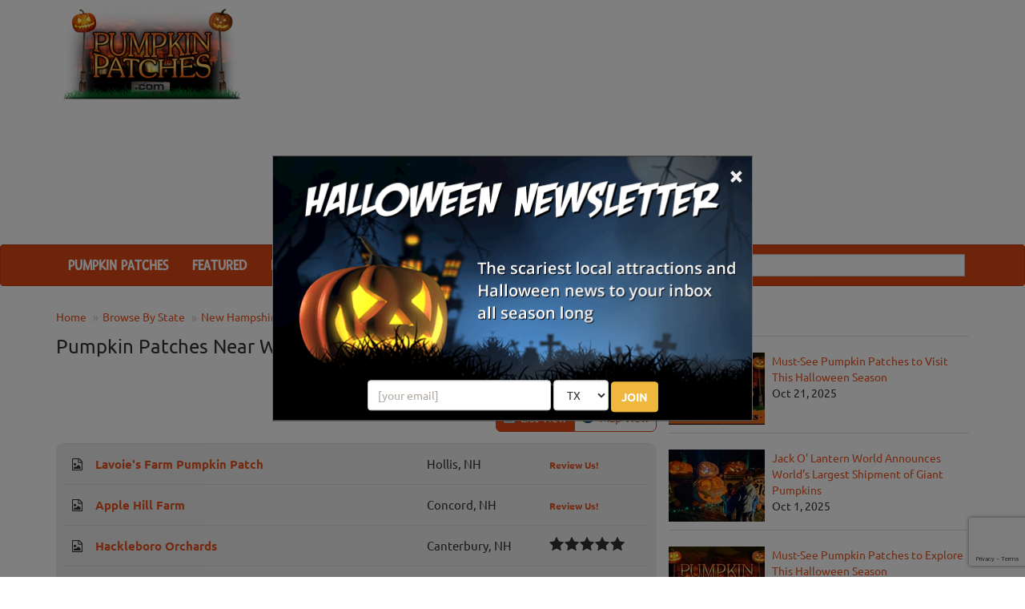

--- FILE ---
content_type: text/html; charset=utf-8
request_url: https://www.pumpkinpatches.com/new-hampshire/walpole
body_size: 15749
content:


<!DOCTYPE html>
<html>
<head>
    <meta charset="utf-8" />
    <meta name="viewport" content="width=device-width, initial-scale=1.0">
	<meta name="referrer" content="always" />


	<link rel="preload" href="/assets/font-awesome/css/font-awesome.min.css" as="style" onload="this.onload=null;this.rel='stylesheet'">


	<link rel="apple-touch-icon" sizes="180x180" href="/apple-touch-icon.png">


	<link rel="icon" type="image/png" sizes="32x32" href="/favicon-32x32.png">
	<link rel="icon" type="image/png" sizes="16x16" href="/favicon-16x16.png">
	<link rel="manifest" href="/site.webmanifest">
	<meta name="msapplication-TileColor" content="#da532c">
	<meta name="theme-color" content="#ffffff">


<link href="/assets/optimized/pumpkinpatches-standard-top.css?0" rel="stylesheet">
	<link rel="preload" href="/assets/maps/leaflet/leaflet.css" as="style" onload="this.onload=null;this.rel='stylesheet'">
	<link rel="preload" href="https://cdn.maptiler.com/mapbox-gl-js/v1.13.2/mapbox-gl.css" as="style" onload="this.onload=null;this.rel='stylesheet'">
	<link rel="preload" href="/assets/maps/MarkerCluster.css" as="style" onload="this.onload=null;this.rel='stylesheet'">
	<link rel="preload" href="/assets/maps/MarkerCluster.Default.css" as="style" onload="this.onload=null;this.rel='stylesheet'">

	<style type="text/css">
		.slider { }
	    .slider-img img { width: 100%; }
		.slider-title { margin-top: 8px; }
		.slider-title a { font-size: 18px; font-weight: bold; }

		.cities-title { margin-top: 0; }
		.cities { list-style-type: none; margin: 0; padding: 0; }	
		.cities li { width: 25%; float: left; margin: 0; padding: 0; }
		
		@media only screen and (max-width: 660px) {
			.cities li { width: 33%; }
		}
		
		@media only screen and (max-width: 450px) {
			.cities li { width: 50%; }
		}
		
		.cat-list { list-style-type: none; margin: 0; padding: 0; }	
		.cat-list li { width: 50%; float: left; margin: 0; padding: 0; }
		
		@media only screen and (max-width: 660px) {
			.cat-list li { width: 100%; }
		}
		
		.content-section { text-align: justify; margin-top: 14px; }

		#listings-wrapper { background-color: #EEE; border-radius: .666em; padding: 0 10px; }
		#listings-wrapper ul { list-style-type: none; margin: 0; padding: 0; }
	    #listings-wrapper ul li { margin: 0; padding: 14px 0; position: relative; border-bottom: 1px solid #DDD; min-height: 160px; }
	    #listings-wrapper ul li a img { float: left; width: 25%; }
	    #listings-wrapper ul li div { margin-left: 27%; }
	    #listings-wrapper ul li div i { font-size: 15px; color: #666; }
    
	    .listing-title { font-size: 20px; font-weight: bold; margin-top: 0; line-height: 100%; }
	    .listing-locale { font-size: 12px; }
		.review-us { font-size: 12px; }

		#listings-wrapper table { width: 100%; }
	    #listings-wrapper table tbody tr td:first-child { text-align: center; }
		#listings-wrapper table tbody tr:first-child td { border-top: 1px solid #DDD; }
	    #listings-wrapper table tbody tr td { padding: 14px 7px; text-align: left; font-size: 15px; border-bottom: 1px solid #DDD; }
	    #listings-wrapper table tbody tr td a { font-weight: bold; text-decoration: none; }
	    #listings-wrapper table tbody tr td a:hover { text-decoration: underline; }
		.listings-showmore { padding: 10px 0; }
		.basic-hide, .featured-hide { display: none; }

		@media only screen and (max-width: 550px) {
	        #listings-wrapper ul li a img { float: left; width: 40%; }
	        #listings-wrapper ul li div { margin-left: 42%; }
			#listings-wrapper table tbody tr td:first-child { display: none; }
			#listings-wrapper table tbody tr td:last-child { display: none; }
	    }

    	@media only screen and (max-width: 400px) {
	        #listings-wrapper ul li a img { display: none; }
	        #listings-wrapper ul li div { margin-left: 0; }
	    }
		
		.star-wrapper { display: inline-block; position: relative; width: 94px; height: 17px; background: url('/images/stars/black-empty.png') no-repeat; }
		.star-rating { z-index: 100; position: absolute; display: block; background: url('/images/stars/black-full.png') no-repeat; height: 17px; }
		.select-rating { z-index: 200; position: absolute; display: block; height: 17px; width: 94px; }
		.select-rating a:nth-child(1) { width: 18px; height: 17px; position: absolute; top: 0; left: 0; }
		.select-rating a:nth-child(2) { width: 19px; height: 17px; position: absolute; top: 0; left: 18px; }
		.select-rating a:nth-child(3) { width: 19px; height: 17px; position: absolute; top: 0; left: 37px; }
		.select-rating a:nth-child(4) { width: 19px; height: 17px; position: absolute; top: 0; left: 56px; }
		.select-rating a:nth-child(5) { width: 19px; height: 17px; position: absolute; top: 0; left: 75px; }
		.star-bg-1 { background: url('/images/stars/yellow-1.png'); }
		.star-bg-2 { background: url('/images/stars/yellow-2.png'); }
		.star-bg-3 { background: url('/images/stars/yellow-3.png'); }
		.star-bg-4 { background: url('/images/stars/yellow-4.png'); }
		.star-bg-5 { background: url('/images/stars/yellow-5.png'); }
	
		#review-table { background: transparent; margin-left: auto; margin-right: auto; width: 100%; max-width: 500px; }
		#review-table tbody tr td { padding: 10px 6px; vertical-align: top; }
		#review-table tbody tr td textarea { width: 100%; max-width: 100%; }
		#write-review { margin: 20px 0; text-align: center; font-size: 16px; }
		
		#view_buttons { text-align: right; display: block; height: 42px; vertical-align: top; }
		#view_buttons a { border: 1px solid #dd4814; text-decoration: none; }
		#view_buttons a:hover { text-decoration: underline; }
		#list_button {  border-radius: .5em 0 0 .5em; background-image: url('/images/site/list_view.png'); background-position: .6em 50%; padding: .6em .6em .6em 2.2em; background-repeat: no-repeat; }
		#map_button {  margin-left: -1px; border-radius: 0 .5em .5em 0; background-image: url('/images/site/map_view.png'); background-position: .6em 50%; padding: .6em .6em .6em 2.2em; background-repeat: no-repeat; }
		.button_on { background-color: #dd4814; color: #FFF; }
		.button_off { background-color: #FFF; }
		
		#map_content { display: none; position: relative; }
		#map_canvas { width: auto; height: 500px; margin: 0 auto 2em; border: 1px solid #4B0708; border-radius: .6em; clear: both; width: 100%; }
		.map-info { color: #333; max-width: 320px; }
		.leaflet-container table a, .map-info a { text-decoration: none !important; font-weight: bold; color: #e95420 !important; }
		.map-info a:hover { text-decoration: underline !important; }
		
		#map-loading { display: none; position: absolute; height: 500px; left: 0; right: 0; text-align: center; background-color: rgba(255, 255, 255, 0.5); z-index: 2008; }
		#map-loading img { margin-top: 220px; }

		@media screen and (max-width: 680px) {
			#map_content { border-radius: .6em; background: #DDD; } 
			#map_canvas { width: 93%; height: 300px; border-radius: .6em; margin-left: 0; margin-right: 7%; }
			#map-loading img { margin-top: 120px; }
		}
		
		#distance-select2 { width: auto !important; color: #000; }
		.interface-mobile { display: none; }
		.interface-desktop { display: table-cell; }
		
		@media screen and (max-width: 450px) {
			.interface-mobile { display: inline-block; clear: both; margin-bottom: 12px; }
			.interface-desktop { display: none; }
		}
		
		.covid-slider { color: #e38d13; font-size: 12px; font-weight: 600; }
		.covid-featured { color: #e38d13; font-weight: 600; }
		.covid-basic { font-size: 11px; }
	</style>

	<meta property="og:type" content="website">
	<meta property="og:url" content="https://www.pumpkinpatches.com/new-hampshire/walpole">
	<meta property="og:title" content="Pumpkin Patches Near Walpole, NH">
	<meta property="og:image" content="https://www.pumpkinpatches.com/images/sitelogos/pumpkinpatches.jpg">
	<meta property="og:description" content="">
	<meta name="description" content="">

	<link rel="preload" href="/assets/maps/leaflet/leaflet.css" as="style" onload="this.onload=null;this.rel='stylesheet'">
	<link rel="preload" href="/assets/maps/mapbox-gl-v0.43.0.css" as="style" onload="this.onload=null;this.rel='stylesheet'">
	<link rel="preload" href="/assets/maps/MarkerCluster.css" as="style" onload="this.onload=null;this.rel='stylesheet'">
	<link rel="preload" href="/assets/maps/MarkerCluster.Default.css" as="style" onload="this.onload=null;this.rel='stylesheet'">
	<title>Pumpkin Patches Near Walpole, NH</title>


	<link rel="canonical" href="https://www.pumpkinpatches.com/new-hampshire/walpole">


	<!-- Social plugin -->
	<script type="text/javascript">var switchTo5x=true; var __st_loadLate=true;</script>
	<script type="text/javascript" src="https://ws.sharethis.com/button/buttons.js" async></script>
	<script type="text/javascript">
	//stLight.options({publisher: "d0431ca2-fdfc-4fd2-85f0-1eccabbefd8f", doNotHash: true, doNotCopy: true, hashAddressBar: false});
	</script>

	<script>var reCapInit = false;</script>
	
<!-- Facebook Pixel Code -->
<script>
  !function(f,b,e,v,n,t,s)
  {if(f.fbq)return;n=f.fbq=function(){n.callMethod?
  n.callMethod.apply(n,arguments):n.queue.push(arguments)};
  if(!f._fbq)f._fbq=n;n.push=n;n.loaded=!0;n.version='2.0';
  n.queue=[];t=b.createElement(e);t.async=!0;
  t.src=v;s=b.getElementsByTagName(e)[0];
  s.parentNode.insertBefore(t,s)}(window, document,'script',
  'https://connect.facebook.net/en_US/fbevents.js');
  fbq('init', '269938703484461');
  fbq('track', 'PageView');
  
</script>
<noscript><img height="1" width="1" style="display:none"
  src="https://www.facebook.com/tr?id=269938703484461&ev=PageView&noscript=1"
/></noscript>
<!-- End Facebook Pixel Code -->


<!-- Global site tag (gtag.js) - Google Analytics -->
<script async src="https://www.googletagmanager.com/gtag/js?id=G-HH60ZVC54K"></script>
<script>
  window.dataLayer = window.dataLayer || [];
  function gtag(){dataLayer.push(arguments);}
  gtag('js', new Date());

  gtag('config', 'G-HH60ZVC54K');
</script>

<style>
.nl-modal { display: block; position: fixed; z-index: 201; left: 0; top: 0; width: 100%; height: 100%; overflow: auto; background-color: rgb(0,0,0); background-color: rgba(0,0,0,0.5); }
.nl-modal-content { background-color: #000; border: 1px solid #666; width: 90% !important; max-width: 600px !important; position: absolute; top: 50%; left: 50%; transform: translate(-50%, -50%); }
#nl-close { color: #eee; font-size: 33px; font-weight: bold; position: absolute; top: 0; right: 10px; z-index: 102; }
#nl-close:hover, #nl-close:focus { color: orange; text-decoration: none; cursor: pointer; } 
#nl-modal-inner { position: relative; }
#nl-modal-inner img { width: 100%; }
#nl-modal-inner form { margin: 0; padding: 0; }
#nl-modal-inner > form > div { text-align: center; margin-top: -20px !important; }
#nl-modal-inner > form > div > div { padding-bottom: 10px; }
#mnlp_wrapper > div { display: inline-block; }
#nlpbutt { font-weight: 600; }
</style>


</head>

<body>
    
<script>
  (function(i,s,o,g,r,a,m){i['GoogleAnalyticsObject']=r;i[r]=i[r]||function(){
  (i[r].q=i[r].q||[]).push(arguments)},i[r].l=1*new Date();a=s.createElement(o),
  m=s.getElementsByTagName(o)[0];a.async=1;a.src=g;m.parentNode.insertBefore(a,m)
  })(window,document,'script','https://www.google-analytics.com/analytics.js','ga');

  ga('create', 'UA-75997016-14', 'auto');
  ga('send', 'pageview');

</script>


<div id="fb-root"></div>
<!--<script>(function(d, s, id) {
  var js, fjs = d.getElementsByTagName(s)[0];
  if (d.getElementById(id)) return;
  js = d.createElement(s); js.id = id;
  js.src = "//connect.facebook.net/en_US/sdk.js#xfbml=1&version=v2.9&appId=682047608671703";
  fjs.parentNode.insertBefore(js, fjs);
}(document, 'script', 'facebook-jssdk'));</script>-->

<script>
var fbIsLoaded = false;
var objFb;
var fbInitCounter = 0;

  window.fbAsyncInit = function() {
    FB.init({
      appId      : '682047608671703',
      xfbml      : true,
      version    : 'v2.9'
    });
	fbIsLoaded = true;
	objFb = FB;
    //FB.AppEvents.logPageView();
  };

  (function(d, s, id){
     var js, fjs = d.getElementsByTagName(s)[0];
     if (d.getElementById(id)) {return;}
     js = d.createElement(s); js.id = id;
     js.src = "//connect.facebook.net/en_US/sdk.js";
     fjs.parentNode.insertBefore(js, fjs);
   }(document, 'script', 'facebook-jssdk'));
</script>

<form style="height: 0; width: 0; position: absolute;"><div id="recap_badge"></div></form>


<div id="nl-modal-wrapper" class="nl-modal">
	<div class="nl-modal-content">
		<div id="nl-modal-inner">
			<span id="nl-close">&times;</span>
			<img src="https://images.haunt.photos/images/halloween-newsletter.png">
			<form name="nlpf" method="post" action="/newsletter/">
				
				<input type="hidden" name="newsletter" value="signup">
				
				<input type="hidden" name="city" value="Richardson">
				<input type="hidden" name="state" value="TX">
				

				<div id="mnlp_wrapper">
					<input type="text" class="form-control newsletter-website" placeholder="website url" name="website" style="max-width: 100%; width: 100%;" maxlength="400" autocomplete="off">
					
					<div>
						<input type="email" name="Email" placeholder="[your email]" style="" class="form-control">
					</div>
					
					<div>
						<select name="StateEdition" class="form-control">
							<option value=""></option>
				<option value="7">AL
</option>
				<option value="36">AK
</option>
				<option value="84">AZ
</option>
				<option value="37">AR
</option>
				<option value="2">CA
</option>
				<option value="45">CO
</option>
				<option value="8">CT
</option>
				<option value="3">DE
</option>
				<option value="4">FL
</option>
				<option value="92">GA
</option>
				<option value="38">HI
</option>
				<option value="43">ID
</option>
				<option value="51">IL
</option>
				<option value="58">IN
</option>
				<option value="57">IA
</option>
				<option value="55">KS
</option>
				<option value="76">KY
</option>
				<option value="56">LA
</option>
				<option value="44">ME
</option>
				<option value="46">MD
</option>
				<option value="10">MA
</option>
				<option value="52">MI
</option>
				<option value="26">MN
</option>
				<option value="42">MS
</option>
				<option value="77">MO
</option>
				<option value="41">MT
</option>
				<option value="35">NE
</option>
				<option value="5">NV
</option>
				<option value="39">NH
</option>
				<option value="13">NJ
</option>
				<option value="34">NM
</option>
				<option value="20">NY
</option>
				<option value="15">NC
</option>
				<option value="40">ND
</option>
				<option value="54">OH
</option>
				<option value="49">OK
</option>
				<option value="16">OR
</option>
				<option value="50">PA
</option>
				<option value="53">RI
</option>
				<option value="18">SC
</option>
				<option value="33">SD
</option>
				<option value="28">TN
</option>
				<option value="27" selected>TX
</option>
				<option value="47">UT
</option>
				<option value="30">VT
</option>
				<option value="6">VA
</option>
				<option value="48">WA
</option>
				<option value="31">WV
</option>
				<option value="24">WI
</option>
				<option value="32">WY
</option>

						</select>
					</div>
					
					<div>
						<button type="submit" id="nlpbutt" class="btn btn-warning">JOIN</button>
						<div id="pnl-recap"></div>
					</div>
				</div>

			</form>
		</div><!-- nl-modal-inner -->
	</div><!-- nl-modal-content -->
</div><!-- nl-modal-wrapper -->
<script>
function nlpValidateEmail(email) {
    var re = /^([\w-]+(?:\.[\w-]+)*)@((?:[\w-]+\.)*\w[\w-]{0,66})\.([a-z]{2,6}(?:\.[a-z]{2})?)$/i;
    return re.test(email);
}

var pnlRecap;

function nlpValid(event) {
	event.preventDefault();
	
	var f = document.nlpf;
	
	if (!nlpValidateEmail(f.Email.value)) {
		alert("Please enter a full, valid email address.");
		f.Email.focus();
		return;
	}

	if (f.StateEdition.selectedIndex < 1) {
		alert("Please select the state you are in.");
		f.StateEdition.focus();
		return;
	}

	grecaptcha.execute(pnlRecap);
}

var pnlSubmit = document.getElementById('nlpbutt');

pnlSubmit.onclick = nlpValid;						


var nlModal = document.getElementById("nl-modal-wrapper");
var nlClose = document.getElementById("nl-close");
nlClose.onclick = function() {
	nlModal.style.display = "none";
}
window.onclick = function(event) {
	if (event.target == nlModal) {
		nlModal.style.display = "none";
	}
}
</script>


    <div id="header-top" class="container">
		<div class="row">
	        <div class="col-md-3 col-xs-4 head-logo">
    	        <a href="/"><img class="lazy" data-src="/images/site/logo_pumpkinpatches.png"></a>
			</div>
			<div class="col-md-9 col-xs-8 head-leaderboard">
				
								<script async src="//pagead2.googlesyndication.com/pagead/js/adsbygoogle.js"></script>
								<!-- PumpkinPatches.com - Responsive -->
								<ins class="adsbygoogle"
								     style="display:block"
								     data-ad-client="ca-pub-0555235377935245"
								     data-ad-slot="3083023959"
								     data-ad-format="auto"></ins>
								<script>
								(adsbygoogle = window.adsbygoogle || []).push({});
								</script>
								
			</div>
        </div>
    </div><!-- header-top -->

    <div class="navbar navbar-default">

        <div class="container">
		
            <div class="navbar-header">
				<div id="mobile-logo"><a href="#"><img class="lazy" data-src="/images/site/mobile_pumpkinpatches.png"></a></div>
				
				<div id="mobile-icons">
					<a href="#" id="search-link"><img class="lazy" data-src="/images/site/search-icon.png"></a>
				</div>
				
				<div id="search-dropdown">
					<form action="/search/">
						<table>
							<tr>
								<td><input type="text" name="search" class="form-control" placeholder="Search"></td>
								<td><input type="submit" class="btn btn-default" value="Go"></td>
							</tr>
						</table>
					</form>
				</div>

                <button type="button" class="navbar-toggle pull-left" data-toggle="collapse" data-target=".navbar-collapse">
                    <span class="icon-bar"></span>
                    <span class="icon-bar"></span>
                    <span class="icon-bar"></span>
                </button>
            </div>
			
			<div class="navbar-collapse collapse navbar-inverse-collapse">
				<ul class="nav navbar-nav">

					<li><a href="/">Pumpkin Patches</a></li>
					<li><a href="/featured/">Featured<!-- Patches--></a></li>
					<li><a href="/states">Browse By State</a></li>
					<li class="dropdown">
                    	<a href="#" class="dropdown-toggle" data-toggle="dropdown">More <b class="caret"></b></a>
                        <ul class="dropdown-menu">
							<li><a href="/blog/">News</a></li>
                        	<li><a href="/about/">About Us</a></li>
							<li><a href="/contact/">Contact Us</a></li>
                            <li><a href="/linktous/">Link To Us</a></li>
                            <li><a href="/advertise/">Advertise With Us</a></li>
                        </ul>
                    </li>

					<!--<li id="mobile-search">
						<form action="/search/">
							<input type="text" name="search" class="form-control" placeholder="Search">
						</form>
					</li>-->
					<!--<li id="mobile-fb">
						<div data-href="http://www.lihauntedhouses.com" data-layout="button_count" data-action="like" data-show-faces="false" data-share="false"></div>
					</li>-->
                </ul><!-- navbar-nav -->
                
				<form class="navbar-form navbar-right" action="/search/"><!-- https://www.pumpkinpatches.com -->
					<div class="fb-like" data-href="https://www.facebook.com/pumpkinpicking/" data-layout="button_count" data-action="like" data-show-faces="false" data-share="false"></div>
					
					<div class="input-group">
						<span class="input-group-addon">
					        <i class="fa fa-search"></i>
					    </span>
                		<input class="form-control" type="text" name="search" id="head-search" autocomplete="off">
						<div id="autocomplete_wrapper"><div id="autocomplete_suggestions"></div></div>
					</div>
                </form>
				
				
            </div><!-- navbar-collapse -->

        </div><!-- container -->
		
    </div><!-- navbar-inverse -->
	
    <div class="container body-content">
	
		<div class="row">

    		<div class="col-md-8" id="main-content">
								<ul class="breadcrumb">
			        <li><a href="/">Home</a></li>
			        <li><a href="/states/">Browse By State</a></li>
					<li><a href="/new-hampshire">New Hampshire</a></li>
	        		<li class="active">Walpole</li>
			    </ul>

				<div tabindex="-1" class="modal fade" id="location-modal" role="dialog">
					<div class="vertical-alignment-helper">
				        <div class="modal-dialog vertical-align-center">
				            <div class="modal-content">
				                <div class="modal-header">
				                    <button class="close" type="button" data-dismiss="modal">x</button>
				                    <h4 class="modal-title">Set Your Location</h4>
				                </div>
				                <div class="modal-body text-center">
									<form id="loc-form" role="form" method="post" name="locform" action="/setlocation/" onsubmit="return locValid()">
										<input type="hidden" name="rurl" id="rurl">
										<table id="loc-tab">
											<tr>
												<td><input type="text" class="form-control" id="loc" name="userloc" placeholder="Zip or City, State"></td>
												<td><input type="submit" class="btn btn-primary" value="Go" id="loc-go"></td>
											</tr>
										</table>
									</form>
				                </div>
				                <div class="modal-footer">
				                    <button class="btn btn-primary btn-sm" data-dismiss="modal">Close</button>
				                </div>
				            </div>
				        </div>
					</div>
			    </div>

				<div id="h1-wrapper">
					<h1>Pumpkin Patches Near Walpole, NH<!-- <a href="#" onclick="alert(document.cookie)">cookie</a>--></h1>
				</div><!-- h1-wrapper -->
				
				
				<div id="social-plugin">
					<span class='st_fblike_hcount' displayText='Facebook Like' st_url='http://www.pumpkinpatches.com/new-hampshire/walpole'></span> &nbsp; <span class='st_sharethis_hcount' displayText='ShareThis' st_url='http://www.pumpkinpatches.com/new-hampshire/walpole'></span>
				</div><!-- social_plugin -->
				<div>&nbsp;</div>

<div id="view_buttons">
	<a href="#" id="list_button" class="button_on">List View</a><a href="#" id="map_button" class="button_off">Map View</a>
</div>
<div id="listings-wrapper">
	<table>
		<tr>
			<td><i class="fa fa-file-image-o"></i></td>
			<td><a href="/lavoiesfarm">Lavoie's Farm Pumpkin Patch</a></td>
			<td>Hollis, NH</td>
			<td><span id="outer-star-15101"><a href="#" class="review-us" listingId="15101" listingTitle="Lavoie's Farm Pumpkin Patch" listingPath="lavoiesfarm">Review Us!</a></span></td>
		</tr>
		<tr>
			<td><i class="fa fa-file-image-o"></i></td>
			<td><a href="/applehillfarmnh">Apple Hill Farm</a></td>
			<td>Concord, NH</td>
			<td><span id="outer-star-17173"><a href="#" class="review-us" listingId="17173" listingTitle="Apple Hill Farm" listingPath="applehillfarmnh">Review Us!</a></span></td>
		</tr>
		<tr>
			<td><i class="fa fa-file-image-o"></i></td>
			<td><a href="/hackleboro-orchards-nh">Hackleboro Orchards</a></td>
			<td>Canterbury, NH</td>
			<td><span id="outer-star-17171"><span class="star-wrapper"><span class="star-rating" style="width: 94px;"></span><span class="select-rating" listingId="17171" listingTitle="Hackleboro Orchards" listingPath="hackleboro-orchards-nh"><a href="#"></a><a href="#"></a><a href="#"></a><a href="#"></a><a href="#"></a></span></span></span></td>
		</tr>
		<tr>
			<td><i class="fa fa-file-image-o"></i></td>
			<td><a href="/milfordpumpkinfestival">Milford Great Pumpkin Festival</a></td>
			<td>Milford, NH</td>
			<td><span id="outer-star-17163"><span class="star-wrapper"><span class="star-rating" style="width: 75.2px;"></span><span class="select-rating" listingId="17163" listingTitle="Milford Great Pumpkin Festival" listingPath="milfordpumpkinfestival"><a href="#"></a><a href="#"></a><a href="#"></a><a href="#"></a><a href="#"></a></span></span></span></td>
		</tr>
		<tr>
			<td><i class="fa fa-file-image-o"></i></td>
			<td><a href="/richardsonsfarmnh">Richardson's Farm</a></td>
			<td>Boscawen, NH</td>
			<td><span id="outer-star-17179"><a href="#" class="review-us" listingId="17179" listingTitle="Richardson's Farm" listingPath="richardsonsfarmnh">Review Us!</a></span></td>
		</tr>
		<tr>
			<td><i class="fa fa-file-image-o"></i></td>
			<td><a href="/riverviewfarm">Riverview Farm Haunted Corn Maze</a></td>
			<td>Plainfield, NH</td>
			<td><span id="outer-star-14984"><a href="#" class="review-us" listingId="14984" listingTitle="Riverview Farm Haunted Corn Maze" listingPath="riverviewfarm">Review Us!</a></span></td>
		</tr>
		<tr>
			<td><i class="fa fa-file-image-o"></i></td>
			<td><a href="/washburns-windy-hill-orchard-nh">Washburn's Windy Hill Orchard</a></td>
			<td>Greenville, NH</td>
			<td><span id="outer-star-17129"><a href="#" class="review-us" listingId="17129" listingTitle="Washburn's Windy Hill Orchard" listingPath="washburns-windy-hill-orchard-nh">Review Us!</a></span></td>
		</tr>
		<tr>
			<td><i class="fa fa-file-image-o"></i></td>
			<td><a href="/lullfarmllc">Lull Farm</a></td>
			<td>Hollis, NH</td>
			<td><span id="outer-star-17160"><a href="#" class="review-us" listingId="17160" listingTitle="Lull Farm" listingPath="lullfarmllc">Review Us!</a></span></td>
		</tr>
		<tr>
			<td><i class="fa fa-file-image-o"></i></td>
			<td><a href="/gouldhillfarm">Gould Hill Farm</a></td>
			<td>Contoocook, NH</td>
			<td><span id="outer-star-17167"><a href="#" class="review-us" listingId="17167" listingTitle="Gould Hill Farm" listingPath="gouldhillfarm">Review Us!</a></span></td>
		</tr>
		<tr>
			<td><i class="fa fa-file-image-o"></i></td>
			<td><a href="/tenneyfarm">Tenney Farm LLC</a></td>
			<td>Bennington, NH</td>
			<td><span id="outer-star-17161"><a href="#" class="review-us" listingId="17161" listingTitle="Tenney Farm LLC" listingPath="tenneyfarm">Review Us!</a></span></td>
		</tr>
		<tr>
			<td><i class="fa fa-file-image-o"></i></td>
			<td><a href="/carterhillorchard">Carter Hill Orchard Pumpkin Patch</a></td>
			<td>Concord, NH</td>
			<td><span id="outer-star-15096"><a href="#" class="review-us" listingId="15096" listingTitle="Carter Hill Orchard Pumpkin Patch" listingPath="carterhillorchard">Review Us!</a></span></td>
		</tr>
		<tr>
			<td><i class="fa fa-file-image-o"></i></td>
			<td><a href="/tromblygardens">Trombly Gardens Corn Maze & Hayride</a></td>
			<td>Milford, NH</td>
			<td><span id="outer-star-14983"><a href="#" class="review-us" listingId="14983" listingTitle="Trombly Gardens Corn Maze & Hayride" listingPath="tromblygardens">Review Us!</a></span></td>
		</tr>
		<tr>
			<td><i class="fa fa-file-image-o"></i></td>
			<td><a href="/brookdalefarms">Brookdale Fruit Farm</a></td>
			<td>Hollis, NH</td>
			<td><span id="outer-star-15090"><a href="#" class="review-us" listingId="15090" listingTitle="Brookdale Fruit Farm" listingPath="brookdalefarms">Review Us!</a></span></td>
		</tr>
		<tr>
			<td><i class="fa fa-file-image-o"></i></td>
			<td><a href="/spookyworld">Nightmare New England & SpookyWorld!</a></td>
			<td>Litchfield, NH</td>
			<td><span id="outer-star-10426"><span class="star-wrapper"><span class="star-rating" style="width: 94px;"></span><span class="select-rating" listingId="10426" listingTitle="Nightmare New England & SpookyWorld!" listingPath="spookyworld"><a href="#"></a><a href="#"></a><a href="#"></a><a href="#"></a><a href="#"></a></span></span></span></td>
		</tr>
		<tr>
			<td><i class="fa fa-file-image-o"></i></td>
			<td><a href="/beechhillfarmandicecreambarn">Beech Hill Farm & Ice Cream Barn Corn Mazes</a></td>
			<td>Hopkinton, NH</td>
			<td><span id="outer-star-15083"><a href="#" class="review-us" listingId="15083" listingTitle="Beech Hill Farm & Ice Cream Barn Corn Mazes" listingPath="beechhillfarmandicecreambarn">Review Us!</a></span></td>
		</tr>
		<tr class="basic-hide">
			<td><i class="fa fa-file-image-o"></i></td>
			<td><a href="/alysonsapples">Alyson's Orchard Pumpkin Patch & Wagon Rides</a></td>
			<td>Walpole, NH</td>
			<td><span id="outer-star-15084"><a href="#" class="review-us" listingId="15084" listingTitle="Alyson's Orchard Pumpkin Patch & Wagon Rides" listingPath="alysonsapples">Review Us!</a></span></td>
		</tr>
	</table>
	<div class="text-center listings-showmore"><button class="btn btn-primary" id="show-basic">Show More</button></div>

</div><!-- listings-wrapper -->



<div id="map_content">
	<div id="map-loading"><img class="lazy" data-src="https://images.haunt.photos/images/ajax-loader3.gif"></div>	
	<div id="map_canvas"></div><!-- map_canvas -->
</div><!-- map_content -->

<div tabindex="-1" class="modal fade" id="review-modal" role="dialog">
	<div class="vertical-alignment-helper">
		<div class="modal-dialog vertical-align-center">
			<div class="modal-content">
				<div class="modal-header">
					<button class="close" type="button" data-dismiss="modal">×</button>
				    <h4 class="modal-title" id="review-title">Share Your Review</h4>
				</div>
				<div class="modal-body">
					<form id="review-form" role="form" method="post" name="reviewform" action="/review/">

						<input type="hidden" name="path">
						<input type="hidden" name="id">
						<table id="review-table">
							<tr>
								<td style="width: 75px; padding-top: 10px;"><span style="color: #F00">*</span> Rating:</td>
								<td>
									<select name="rating" class="form-control">
										<option value=""></option>
										<option value="5">5 - Great</option>
										<option value="4">4 - Good</option>
										<option value="3">3 - Average</option>
										<option value="2">2 - Below Average</option>
										<option value="1">1 - Poor</option>
									</select>
								</td>
							</tr>
							<tr>
								<td style="width: 75px; padding-top: 10px;"><span style="color: #F00">*</span> Review:</td>
								<td><textarea rows="9" name="review" class="form-control"></textarea></td>
							</tr>
							<tr>
								<td style="width: 80px; padding-top: 10px;" nowrap><span style="color: transparent">*</span> Your Name:</td>
								<td><input type="text" name="Name" class="form-control"></td>
							</tr>
							<tr>
								<td style="padding-top: 0; padding-bottom: 0;"></td>
								<td style="padding-top: 0; padding-bottom: 0; font-size: 10px;">Optional</td>
							</tr>
							<tr>
								<td style="width: 75px; padding-top: 10px;"><span style="color: transparent">*</span> Email:</td>
								<td><input type="text" name="email" class="form-control"></td>
							</tr>
							<tr>
								<td style="padding-top: 0; padding-bottom: 0;"></td>
								<td style="padding-top: 0; padding-bottom: 0; font-size: 10px;">Administrative use only. Will NOT be displayed</td>
							</tr>
							<tr>
								<td class="text-center" colspan="2" style="padding-top: 14px;"><input type="submit" id="rfsb" class="btn btn-primary" value="Share Review"></td>
							</tr>
						</table>
						
						<div id="rev-recap"></div>
					</form>
<script>
var revRecap;

function reviewValid(event) {
	event.preventDefault();
	
	var f = document.reviewform;
	
	if (f.rating.selectedIndex==0) {
		alert('Please select your rating for this attraction');
		f.rating.focus();
		return false;
	}
	if (f.review.value=='') {
		alert('Please enter your review');
		f.review.focus();
		return false;
	}
	
	grecaptcha.execute(revRecap);
}

var revSubmit = document.getElementById('rfsb');

revSubmit.onclick = reviewValid
</script>

				</div>
				<div class="modal-footer">
					<button class="btn btn-primary btn-sm" data-dismiss="modal">Close</button>
				</div>
			</div>
		</div>
	</div>
</div>


		    </div><!-- col-md-8 -->
			
			
		    <div class="col-md-4" id="right-col">

		        <div id="right-col-1">

					<div id="rn-custom-tab">
						<a href="/blog/">News &amp; Info</a>
					</div>

					<div id="nav-blog">
						<ul>
					<li>
<a href="/blog/must-see-pumpkin-patches-2025"><img class="lazy" data-src="https://www.haunt.photos/images/articles/13277t.jpg"></a>
<a href="/blog/must-see-pumpkin-patches-2025" class="rnb-title">Must-See Pumpkin Patches to Visit This Halloween Season</a><br>

Oct 21, 2025
<br>
</li>
					<li>
<a href="/blog/jack-o-lantern-world-giant-pumpkins"><img class="lazy" data-src="https://www.haunt.photos/images/articles/12969t.jpg"></a>
<a href="/blog/jack-o-lantern-world-giant-pumpkins" class="rnb-title">Jack O' Lantern World Announces World's Largest Shipment of Giant Pumpkins</a><br>

Oct 1, 2025
<br>
</li>
					<li>
<a href="/blog/must-see-pumpkin-patches-2024"><img class="lazy" data-src="https://images.haunt.photos/images/articles/12271t.jpg"></a>
<a href="/blog/must-see-pumpkin-patches-2024" class="rnb-title">Must-See Pumpkin Patches to Explore This Halloween Season</a><br>

Oct 15, 2024
<br>
</li>
						</ul>
					</div><!-- nav-blog -->

					

					<div>
						
								<script async src="//pagead2.googlesyndication.com/pagead/js/adsbygoogle.js"></script>
								<!-- PumpkinPatches.com - Responsive -->
								<ins class="adsbygoogle"
								     style="display:block"
								     data-ad-client="ca-pub-0555235377935245"
								     data-ad-slot="3083023959"
								     data-ad-format="auto"></ins>
								<script>
								(adsbygoogle = window.adsbygoogle || []).push({});
								</script>
								
						<div style="font-size: 8px;">&nbsp;</div>
					</div>


		        </div><!-- right-col-1 -->

		        <div id="right-col-2">
		            <p class="text-justify">

		            </p>
			
					<div id="right-newsletter">
		                <h5><i class="fa fa-envelope-o"></i> Newsletter Signup</h5>

		                <p>Subscribe now to receive upcoming events, scary good savings &amp; more this Halloween season!</p>
						

						<form style="padding-bottom: 12px;" method="post" action="/newsletter/" name="newsletterform">
							<input type="hidden" name="city" value="Richardson">
							<input type="hidden" name="state" value="TX">
							
							<input type="hidden" name="newsletter" value="signup">
							
							<table style="width: 100%; background: transparent;" id="nlr-wrapper">
								<tr>
									<td style="padding-right: 8px;">Email</td>
									<td>
										<input type="text" class="form-control" name="email" id="nl_email" style="max-width: 100%; width: 100%;">
										<input type="text" class="form-control newsletter-website" placeholder="website url" name="website" style="max-width: 100%; width: 100%;" maxlength="400" autocomplete="off">
									</td>
								</tr>
								<tr>
									<td style="padding-right: 8px; padding-top: 12px; padding-bottom: 12px">Edition</td>
									<td style="padding-top: 12px; padding-bottom: 12px">
<select name="StateEdition" class="form-control" style="max-width: 100%; width: 100%;">
	<option value="" style="color: #999">[select state]</option>
				<option value="7">Alabama
</option>
				<option value="36">Alaska
</option>
				<option value="84">Arizona
</option>
				<option value="37">Arkansas
</option>
				<option value="2">California
</option>
				<option value="45">Colorado
</option>
				<option value="8">Connecticut
</option>
				<option value="3">Delaware
</option>
				<option value="4">Florida
</option>
				<option value="92">Georgia
</option>
				<option value="38">Hawaii
</option>
				<option value="43">Idaho
</option>
				<option value="51">Illinois
</option>
				<option value="58">Indiana
</option>
				<option value="57">Iowa
</option>
				<option value="55">Kansas
</option>
				<option value="76">Kentucky
</option>
				<option value="56">Louisiana
</option>
				<option value="44">Maine
</option>
				<option value="46">Maryland
</option>
				<option value="10">Massachusetts
</option>
				<option value="52">Michigan
</option>
				<option value="26">Minnesota
</option>
				<option value="42">Mississippi
</option>
				<option value="77">Missouri
</option>
				<option value="41">Montana
</option>
				<option value="35">Nebraska
</option>
				<option value="5">Nevada
</option>
				<option value="39">New Hampshire
</option>
				<option value="13">New Jersey
</option>
				<option value="34">New Mexico
</option>
				<option value="20">New York
</option>
				<option value="15">North Carolina
</option>
				<option value="40">North Dakota
</option>
				<option value="54">Ohio
</option>
				<option value="49">Oklahoma
</option>
				<option value="16">Oregon
</option>
				<option value="50">Pennsylvania
</option>
				<option value="53">Rhode Island
</option>
				<option value="18">South Carolina
</option>
				<option value="33">South Dakota
</option>
				<option value="28">Tennessee
</option>
				<option value="27" selected>Texas
</option>
				<option value="47">Utah
</option>
				<option value="30">Vermont
</option>
				<option value="6">Virginia
</option>
				<option value="48">Washington
</option>
				<option value="31">West Virginia
</option>
				<option value="24">Wisconsin
</option>
				<option value="32">Wyoming
</option>

</select>
									</td>
								</tr>
								<tr><td colspan="2" class="ac" style="text-align: center !important"><button type="submit" id="nlisb" class="btn btn-primary" style="font-weight: 600">&nbsp; JOIN &nbsp;</button></td></tr>
								<!--<tr>
									<td colspan="2" style="display: none; padding-top: 10px; text-align: center;">
										<div id="google_recaptcha_wrapper"></div>
									</td>
								</tr>-->
							</table>
							
							<div id="fnl-recap"></div>
						</form>
						
<script>
var fnlRecap;

function validNewsletter(event) {
	event.preventDefault();
	
	var f = document.newsletterform;

	if (f.email.value.indexOf('@') == -1 || f.email.value.indexOf('.') == -1) {
		alert('Please enter your email address');
		f.email.focus();
		return;
	}
	
	if (f.StateEdition.selectedIndex == 0) {
		alert("Please select the state edition of the newsletter that you'd like to receive");
		f.StateEdition.focus();
		return;
	}

	grecaptcha.execute(fnlRecap);
}

var fnlSubmit = document.getElementById('nlisb');

fnlSubmit.onclick = validNewsletter;
</script>


		            </div>					
					
					<div id="fb-box-wrapper"><a href="https://www.facebook.com/pumpkinpicking/"><img data-src="/images/fb-logo.png" class="lazy" id="fb-box-placeholder"></a></div><!--<div class="fb-page" data-href="https://www.facebook.com/pumpkinpicking/" data-tabs="timeline" data-width="500" data-height="410" data-small-header="true" data-adapt-container-width="true" data-hide-cover="false" data-show-facepile="false"><div class="fb-xfbml-parse-ignore"><blockquote cite="https://www.facebook.com/pumpkinpicking/"><a href="https://www.facebook.com/pumpkinpicking/">PumpkinPatches.com</a></blockquote></div></div>-->		
		        </div><!-- right-col-2 -->

		    </div><!-- col-md-4-->


		</div><!-- row -->




	</div><!-- body-content -->



    <hr class="footer-hr">

    <div id="footer-wrapper" class="container-fluid">
        <div class="container">
            <footer class="clearfix">

                <div id="footer-social">
					
					<table cellpadding="0" style="margin-left: auto; margin-right: auto;">
						<tr>
							<td><a href="https://www.facebook.com/pumpkinpicking/"><span class="fa fa-facebook-square fa-2"></span></a></td>
						</tr>
					</table>

				</div>

				
				
                <div id="footer-links">
                    <a href="/contact/">Contact</a>
                    |
                    <a href="/about/">About</a>
                    |
                    <a href="/linktous/">Link To Us</a>
                    |
                    <a href="/advertise/">Advertise</a>
					|
					
					<a href="/states/">Browse By State</a>
					|
					<a href="/sitemap/">Sitemap</a>
                </div>

				<div id="foot-bottom">
					
					<div id="foot-legal">
		                <p class="text-center">&copy; 2026 PumpkinPatches.com All Rights Reserved</p>

        		        <p class="text-center">
                		    <a href="/terms/">Terms of Use</a>
		                    
                		</p>
					</div>
					
					<div>
						<img class="lazy" data-src="/images/site/hhm.png">
					</div>
				</div><!-- foot-bottom -->
                
            </footer>
        </div>
    </div>

<script src="/assets/optimized/pumpkinpatches-standard-top.js"></script>

	<script src="/assets/maphighlight.min.js"></script>
	<script src="/assets/owl2/owl.carousel.min.js"></script>
	<script src="https://cdn.maptiler.com/mapbox-gl-js/v1.13.2/mapbox-gl.js"></script>
	<script src="/assets/maps/leaflet/leaflet.js"></script>
	<script src="/assets/maps/leaflet.markercluster.js"></script>
	<script src="/assets/leaflet-mapbox-gl.js"></script>

	<script>
	$(document).ready(function () {
		$.fn.preloadImages = function () {
            this.each(function () {
                $('<img/>')[0].src = this;
            });
        }

        $(['/images/stars/yellow-1.png', '/images/stars/yellow-2.png', '/images/stars/yellow-3.png', '/images/stars/yellow-4.png', '/images/stars/yellow-5.png']).preloadImages();
		
		$('.select-rating a').mouseover(function () {
			$(this).parent().addClass('star-bg-' + ($(this).index()+1));
			$(this).parent().siblings('span').hide();
        }).mouseout(function () {
			$(this).parent().removeClass('star-bg-' + ($(this).index()+1));
			$(this).parent().siblings('span').show();
        });
		
		$('.select-rating a').click(function (e) {
			e.preventDefault();
			var rating = $(this).index() + 1;
			var listingId = $(this).parent().attr('listingId');
			var f = document.reviewform;
			
			$('#review-title').html('Review ' + $(this).parent().attr('listingTitle'));
			f.path.value = $(this).parent().attr('listingPath');
			f.id.value = listingId;
			f.rating.selectedIndex = 0;
			f.review.value = '';
			f.email.value = '';

			$.post('/ajax/rate-listing.aspx', { listingId: listingId, rating: rating, page: '' }, function(data){ eval(data); } );
		});
		
		$('.review-us').click(function (e) {
			e.preventDefault();
			var rating = $(this).index() + 1;
			var listingId = $(this).attr('listingId');
			var f = document.reviewform;
			
			$('#review-title').html('Review ' + $(this).attr('listingTitle'));
			f.path.value = $(this).attr('listingPath');
			f.id.value = listingId;
			f.rating.selectedIndex = 0;
			f.review.value = '';
			f.email.value = '';
			$('#review-modal').modal({show:true});
		});
		
	});

$(document).ready(function() {

	$('#show-basic').click(function() {
		$('.basic-hide').removeClass('basic-hide');
		$('#show-basic').parent().hide();
	});

});
</script>


<script src="/assets/maps/maps.js?0"></script>
<script>
var mapInitialized = false;

var freeOn = L.icon({iconUrl: 'https://images.haunt.photos/images/map/pumpkin_16x29_on.png', iconSize: [16, 29], iconAnchor: [8, 28], popupAnchor: [0, -32]});
var paidOn = L.icon({iconUrl: 'https://images.haunt.photos/images/map/pumpkin_24x43_on.png', iconSize: [24, 43], iconAnchor: [12, 42], popupAnchor: [0, -46]});



$(document).ready(function(){
	$("#list_button").click(function(e) {
	    e.preventDefault();

		if ( $(this).hasClass('button_off') ) {
			$('#map_content').hide();
			$('#listings-wrapper').fadeIn();
			$(this).removeClass('button_off');
			$(this).addClass('button_on');
			$('#map_button').removeClass('button_on');
			$('#map_button').addClass('button_off');
		}
	});
	
	$("#map_button").click(function(e) {
	    e.preventDefault();

		if ( $(this).hasClass('button_off') ) {
			$('#listings-wrapper').hide();
			$('#map_content').show();
			$(this).removeClass('button_off');
			$(this).addClass('button_on');
			$('#list_button').removeClass('button_on');
			$('#list_button').addClass('button_off');

			if (!mapInitialized) {

			initMap(43.0704, -72.4059, 200, 'city', 0, 'NrAjWEUz6Fw6AUKPKbxR'); // A

				mapInitialized = true;
			}
		}
	});
	
});
</script>
<script src="/assets/recliner.min.js"></script>
<script>/*! loadCSS. [c]2017 Filament Group, Inc. MIT License*/!function(t){"use strict";t.loadCSS||(t.loadCSS=function(){});var e=loadCSS.relpreload={};if(e.support=function(){var e;try{e=t.document.createElement("link").relList.supports("preload")}catch(t){e=!1}return function(){return e}}(),e.bindMediaToggle=function(t){var e=t.media||"all";function a(){t.media=e}t.addEventListener?t.addEventListener("load",a):t.attachEvent&&t.attachEvent("onload",a),setTimeout(function(){t.rel="stylesheet",t.media="only x"}),setTimeout(a,3e3)},e.poly=function(){if(!e.support())for(var a=t.document.getElementsByTagName("link"),n=0;n<a.length;n++){var o=a[n];"preload"!==o.rel||"style"!==o.getAttribute("as")||o.getAttribute("data-loadcss")||(o.setAttribute("data-loadcss",!0),e.bindMediaToggle(o))}},!e.support()){e.poly();var a=t.setInterval(e.poly,500);t.addEventListener?t.addEventListener("load",function(){e.poly(),t.clearInterval(a)}):t.attachEvent&&t.attachEvent("onload",function(){e.poly(),t.clearInterval(a)})}"undefined"!=typeof exports?exports.loadCSS=loadCSS:t.loadCSS=loadCSS}("undefined"!=typeof global?global:this);</script>

<script>
function loadRecaps() {
	fnlRecap = grecaptcha.render(document.getElementById("recap_badge"), {
		'sitekey': '6LeOTBsgAAAAABTK2ZBRFbitiebH26-Y1g8PR80b',
		'size': 'invisible',
		'badge' : 'bottomright'
	});
	
	
	var pnlRecapElement = document.getElementById('pnl-recap');

	pnlRecap = grecaptcha.render(pnlRecapElement, {
		'sitekey': '6LeOTBsgAAAAABTK2ZBRFbitiebH26-Y1g8PR80b',
		'size': 'invisible',
		'callback': function(recaptchaToken) {
			document.nlpf.submit();
		}
	});

	var revRecapElement = document.getElementById('rev-recap');

	revRecap = grecaptcha.render(revRecapElement, {
		'sitekey': '6LeOTBsgAAAAABTK2ZBRFbitiebH26-Y1g8PR80b',
		'size': 'invisible',
		'callback': function(recaptchaToken) {
			document.reviewform.submit();
		}
	});

	var fnlRecapElement = document.getElementById('fnl-recap');

	fnlRecap = grecaptcha.render(fnlRecapElement, {
		'sitekey': '6LeOTBsgAAAAABTK2ZBRFbitiebH26-Y1g8PR80b',
		'size': 'invisible',
		'callback': function(recaptchaToken) {
			document.newsletterform.submit();
		}
	});

	
	var fnlRecapElement = document.getElementById('fnl-recap');
}
</script>

<script src="https://www.google.com/recaptcha/api.js?onload=loadRecaps&render=explicit" async defer></script>

<script>
function locValid() {
	if (document.locform.userloc.value=='') {
		alert('Please enter a new location');
		document.locform.userloc.focus();
		return false;
	}
	return true;
}

var fbChecker = false;

function checkFbLoaded() {
	if (!fbChecker && fbIsLoaded) {
		fbChecker = true;
		objFb.XFBML.parse();
	} else {
		fbInitCounter++;
		
		if (fbInitCounter < 10) {
			setTimeout(function(){ checkFbLoaded(); }, 1000);
		}
	}
}

$(document).ready(function() {

	$('.lazy').recliner({
    	attrib: "data-src",
        throttle: 150,
        threshold: 1000,
        live: true
	});
		
	
	$(document).on('lazyshow', '.lazy', function() {
    	var $e = $(this);
				
		var $lazyLoadedElementId = $e.attr('id');
		
		if ($lazyLoadedElementId == 'fb-box-placeholder') {
			$('#fb-box-wrapper').html('<div class="fb-page" data-href="https://www.facebook.com/pumpkinpicking/" data-tabs="timeline" data-width="500" data-height="410" data-small-header="true" data-adapt-container-width="true" data-hide-cover="false" data-show-facepile="false"><div class="fb-xfbml-parse-ignore"><blockquote cite="https://www.facebook.com/pumpkinpicking/"><a href="https://www.facebook.com/pumpkinpicking/">PumpkinPatches.com</a></blockquote></div></div>');
			if (fbIsLoaded) {
				objFb.XFBML.parse();
			} else {
				setTimeout(function(){  }, 1000);
			}
			//FB.XFBML.parse();
		}
    });
	
	$.getScript("https://wurfl.io/wurfl.js", function() {
		document.cookie="Device=" + WURFL.form_factor.toString().replace(' ', '').replace('-', '') + "; expires=Sun, 17-Jan-2027 00:00:00 GMT; path=/; ";
	});

	/* $('#nl_email').click(function(e) {
		if (!reCapInit) {
			$('#google_recaptcha_wrapper').parent().show();
			
        	var widgetId1 = grecaptcha.render('google_recaptcha_wrapper', {
				'sitekey' : '6LeOTBsgAAAAABTK2ZBRFbitiebH26-Y1g8PR80b',
				'theme' : 'light'
			});
			reCapInit = true;
		}
	}); */


	$("#search-link").click(function(e) {
        e.preventDefault();
        $("#search-dropdown").slideToggle();
    });
	
	$("#rurl").val(window.location.href);
	
    $("#user-location").click(function(e) {
        e.preventDefault();
        $("#location-modal").modal({show:true});
    });
	
	$('#location-modal').on('shown.bs.modal', function() {
    	$('#loc').focus();
	});

});
</script>


</body>
</html>

--- FILE ---
content_type: text/html; charset=utf-8
request_url: https://www.google.com/recaptcha/api2/anchor?ar=1&k=6LeOTBsgAAAAABTK2ZBRFbitiebH26-Y1g8PR80b&co=aHR0cHM6Ly93d3cucHVtcGtpbnBhdGNoZXMuY29tOjQ0Mw..&hl=en&v=PoyoqOPhxBO7pBk68S4YbpHZ&size=invisible&badge=bottomright&anchor-ms=20000&execute-ms=30000&cb=jqc60c2clyhq
body_size: 49383
content:
<!DOCTYPE HTML><html dir="ltr" lang="en"><head><meta http-equiv="Content-Type" content="text/html; charset=UTF-8">
<meta http-equiv="X-UA-Compatible" content="IE=edge">
<title>reCAPTCHA</title>
<style type="text/css">
/* cyrillic-ext */
@font-face {
  font-family: 'Roboto';
  font-style: normal;
  font-weight: 400;
  font-stretch: 100%;
  src: url(//fonts.gstatic.com/s/roboto/v48/KFO7CnqEu92Fr1ME7kSn66aGLdTylUAMa3GUBHMdazTgWw.woff2) format('woff2');
  unicode-range: U+0460-052F, U+1C80-1C8A, U+20B4, U+2DE0-2DFF, U+A640-A69F, U+FE2E-FE2F;
}
/* cyrillic */
@font-face {
  font-family: 'Roboto';
  font-style: normal;
  font-weight: 400;
  font-stretch: 100%;
  src: url(//fonts.gstatic.com/s/roboto/v48/KFO7CnqEu92Fr1ME7kSn66aGLdTylUAMa3iUBHMdazTgWw.woff2) format('woff2');
  unicode-range: U+0301, U+0400-045F, U+0490-0491, U+04B0-04B1, U+2116;
}
/* greek-ext */
@font-face {
  font-family: 'Roboto';
  font-style: normal;
  font-weight: 400;
  font-stretch: 100%;
  src: url(//fonts.gstatic.com/s/roboto/v48/KFO7CnqEu92Fr1ME7kSn66aGLdTylUAMa3CUBHMdazTgWw.woff2) format('woff2');
  unicode-range: U+1F00-1FFF;
}
/* greek */
@font-face {
  font-family: 'Roboto';
  font-style: normal;
  font-weight: 400;
  font-stretch: 100%;
  src: url(//fonts.gstatic.com/s/roboto/v48/KFO7CnqEu92Fr1ME7kSn66aGLdTylUAMa3-UBHMdazTgWw.woff2) format('woff2');
  unicode-range: U+0370-0377, U+037A-037F, U+0384-038A, U+038C, U+038E-03A1, U+03A3-03FF;
}
/* math */
@font-face {
  font-family: 'Roboto';
  font-style: normal;
  font-weight: 400;
  font-stretch: 100%;
  src: url(//fonts.gstatic.com/s/roboto/v48/KFO7CnqEu92Fr1ME7kSn66aGLdTylUAMawCUBHMdazTgWw.woff2) format('woff2');
  unicode-range: U+0302-0303, U+0305, U+0307-0308, U+0310, U+0312, U+0315, U+031A, U+0326-0327, U+032C, U+032F-0330, U+0332-0333, U+0338, U+033A, U+0346, U+034D, U+0391-03A1, U+03A3-03A9, U+03B1-03C9, U+03D1, U+03D5-03D6, U+03F0-03F1, U+03F4-03F5, U+2016-2017, U+2034-2038, U+203C, U+2040, U+2043, U+2047, U+2050, U+2057, U+205F, U+2070-2071, U+2074-208E, U+2090-209C, U+20D0-20DC, U+20E1, U+20E5-20EF, U+2100-2112, U+2114-2115, U+2117-2121, U+2123-214F, U+2190, U+2192, U+2194-21AE, U+21B0-21E5, U+21F1-21F2, U+21F4-2211, U+2213-2214, U+2216-22FF, U+2308-230B, U+2310, U+2319, U+231C-2321, U+2336-237A, U+237C, U+2395, U+239B-23B7, U+23D0, U+23DC-23E1, U+2474-2475, U+25AF, U+25B3, U+25B7, U+25BD, U+25C1, U+25CA, U+25CC, U+25FB, U+266D-266F, U+27C0-27FF, U+2900-2AFF, U+2B0E-2B11, U+2B30-2B4C, U+2BFE, U+3030, U+FF5B, U+FF5D, U+1D400-1D7FF, U+1EE00-1EEFF;
}
/* symbols */
@font-face {
  font-family: 'Roboto';
  font-style: normal;
  font-weight: 400;
  font-stretch: 100%;
  src: url(//fonts.gstatic.com/s/roboto/v48/KFO7CnqEu92Fr1ME7kSn66aGLdTylUAMaxKUBHMdazTgWw.woff2) format('woff2');
  unicode-range: U+0001-000C, U+000E-001F, U+007F-009F, U+20DD-20E0, U+20E2-20E4, U+2150-218F, U+2190, U+2192, U+2194-2199, U+21AF, U+21E6-21F0, U+21F3, U+2218-2219, U+2299, U+22C4-22C6, U+2300-243F, U+2440-244A, U+2460-24FF, U+25A0-27BF, U+2800-28FF, U+2921-2922, U+2981, U+29BF, U+29EB, U+2B00-2BFF, U+4DC0-4DFF, U+FFF9-FFFB, U+10140-1018E, U+10190-1019C, U+101A0, U+101D0-101FD, U+102E0-102FB, U+10E60-10E7E, U+1D2C0-1D2D3, U+1D2E0-1D37F, U+1F000-1F0FF, U+1F100-1F1AD, U+1F1E6-1F1FF, U+1F30D-1F30F, U+1F315, U+1F31C, U+1F31E, U+1F320-1F32C, U+1F336, U+1F378, U+1F37D, U+1F382, U+1F393-1F39F, U+1F3A7-1F3A8, U+1F3AC-1F3AF, U+1F3C2, U+1F3C4-1F3C6, U+1F3CA-1F3CE, U+1F3D4-1F3E0, U+1F3ED, U+1F3F1-1F3F3, U+1F3F5-1F3F7, U+1F408, U+1F415, U+1F41F, U+1F426, U+1F43F, U+1F441-1F442, U+1F444, U+1F446-1F449, U+1F44C-1F44E, U+1F453, U+1F46A, U+1F47D, U+1F4A3, U+1F4B0, U+1F4B3, U+1F4B9, U+1F4BB, U+1F4BF, U+1F4C8-1F4CB, U+1F4D6, U+1F4DA, U+1F4DF, U+1F4E3-1F4E6, U+1F4EA-1F4ED, U+1F4F7, U+1F4F9-1F4FB, U+1F4FD-1F4FE, U+1F503, U+1F507-1F50B, U+1F50D, U+1F512-1F513, U+1F53E-1F54A, U+1F54F-1F5FA, U+1F610, U+1F650-1F67F, U+1F687, U+1F68D, U+1F691, U+1F694, U+1F698, U+1F6AD, U+1F6B2, U+1F6B9-1F6BA, U+1F6BC, U+1F6C6-1F6CF, U+1F6D3-1F6D7, U+1F6E0-1F6EA, U+1F6F0-1F6F3, U+1F6F7-1F6FC, U+1F700-1F7FF, U+1F800-1F80B, U+1F810-1F847, U+1F850-1F859, U+1F860-1F887, U+1F890-1F8AD, U+1F8B0-1F8BB, U+1F8C0-1F8C1, U+1F900-1F90B, U+1F93B, U+1F946, U+1F984, U+1F996, U+1F9E9, U+1FA00-1FA6F, U+1FA70-1FA7C, U+1FA80-1FA89, U+1FA8F-1FAC6, U+1FACE-1FADC, U+1FADF-1FAE9, U+1FAF0-1FAF8, U+1FB00-1FBFF;
}
/* vietnamese */
@font-face {
  font-family: 'Roboto';
  font-style: normal;
  font-weight: 400;
  font-stretch: 100%;
  src: url(//fonts.gstatic.com/s/roboto/v48/KFO7CnqEu92Fr1ME7kSn66aGLdTylUAMa3OUBHMdazTgWw.woff2) format('woff2');
  unicode-range: U+0102-0103, U+0110-0111, U+0128-0129, U+0168-0169, U+01A0-01A1, U+01AF-01B0, U+0300-0301, U+0303-0304, U+0308-0309, U+0323, U+0329, U+1EA0-1EF9, U+20AB;
}
/* latin-ext */
@font-face {
  font-family: 'Roboto';
  font-style: normal;
  font-weight: 400;
  font-stretch: 100%;
  src: url(//fonts.gstatic.com/s/roboto/v48/KFO7CnqEu92Fr1ME7kSn66aGLdTylUAMa3KUBHMdazTgWw.woff2) format('woff2');
  unicode-range: U+0100-02BA, U+02BD-02C5, U+02C7-02CC, U+02CE-02D7, U+02DD-02FF, U+0304, U+0308, U+0329, U+1D00-1DBF, U+1E00-1E9F, U+1EF2-1EFF, U+2020, U+20A0-20AB, U+20AD-20C0, U+2113, U+2C60-2C7F, U+A720-A7FF;
}
/* latin */
@font-face {
  font-family: 'Roboto';
  font-style: normal;
  font-weight: 400;
  font-stretch: 100%;
  src: url(//fonts.gstatic.com/s/roboto/v48/KFO7CnqEu92Fr1ME7kSn66aGLdTylUAMa3yUBHMdazQ.woff2) format('woff2');
  unicode-range: U+0000-00FF, U+0131, U+0152-0153, U+02BB-02BC, U+02C6, U+02DA, U+02DC, U+0304, U+0308, U+0329, U+2000-206F, U+20AC, U+2122, U+2191, U+2193, U+2212, U+2215, U+FEFF, U+FFFD;
}
/* cyrillic-ext */
@font-face {
  font-family: 'Roboto';
  font-style: normal;
  font-weight: 500;
  font-stretch: 100%;
  src: url(//fonts.gstatic.com/s/roboto/v48/KFO7CnqEu92Fr1ME7kSn66aGLdTylUAMa3GUBHMdazTgWw.woff2) format('woff2');
  unicode-range: U+0460-052F, U+1C80-1C8A, U+20B4, U+2DE0-2DFF, U+A640-A69F, U+FE2E-FE2F;
}
/* cyrillic */
@font-face {
  font-family: 'Roboto';
  font-style: normal;
  font-weight: 500;
  font-stretch: 100%;
  src: url(//fonts.gstatic.com/s/roboto/v48/KFO7CnqEu92Fr1ME7kSn66aGLdTylUAMa3iUBHMdazTgWw.woff2) format('woff2');
  unicode-range: U+0301, U+0400-045F, U+0490-0491, U+04B0-04B1, U+2116;
}
/* greek-ext */
@font-face {
  font-family: 'Roboto';
  font-style: normal;
  font-weight: 500;
  font-stretch: 100%;
  src: url(//fonts.gstatic.com/s/roboto/v48/KFO7CnqEu92Fr1ME7kSn66aGLdTylUAMa3CUBHMdazTgWw.woff2) format('woff2');
  unicode-range: U+1F00-1FFF;
}
/* greek */
@font-face {
  font-family: 'Roboto';
  font-style: normal;
  font-weight: 500;
  font-stretch: 100%;
  src: url(//fonts.gstatic.com/s/roboto/v48/KFO7CnqEu92Fr1ME7kSn66aGLdTylUAMa3-UBHMdazTgWw.woff2) format('woff2');
  unicode-range: U+0370-0377, U+037A-037F, U+0384-038A, U+038C, U+038E-03A1, U+03A3-03FF;
}
/* math */
@font-face {
  font-family: 'Roboto';
  font-style: normal;
  font-weight: 500;
  font-stretch: 100%;
  src: url(//fonts.gstatic.com/s/roboto/v48/KFO7CnqEu92Fr1ME7kSn66aGLdTylUAMawCUBHMdazTgWw.woff2) format('woff2');
  unicode-range: U+0302-0303, U+0305, U+0307-0308, U+0310, U+0312, U+0315, U+031A, U+0326-0327, U+032C, U+032F-0330, U+0332-0333, U+0338, U+033A, U+0346, U+034D, U+0391-03A1, U+03A3-03A9, U+03B1-03C9, U+03D1, U+03D5-03D6, U+03F0-03F1, U+03F4-03F5, U+2016-2017, U+2034-2038, U+203C, U+2040, U+2043, U+2047, U+2050, U+2057, U+205F, U+2070-2071, U+2074-208E, U+2090-209C, U+20D0-20DC, U+20E1, U+20E5-20EF, U+2100-2112, U+2114-2115, U+2117-2121, U+2123-214F, U+2190, U+2192, U+2194-21AE, U+21B0-21E5, U+21F1-21F2, U+21F4-2211, U+2213-2214, U+2216-22FF, U+2308-230B, U+2310, U+2319, U+231C-2321, U+2336-237A, U+237C, U+2395, U+239B-23B7, U+23D0, U+23DC-23E1, U+2474-2475, U+25AF, U+25B3, U+25B7, U+25BD, U+25C1, U+25CA, U+25CC, U+25FB, U+266D-266F, U+27C0-27FF, U+2900-2AFF, U+2B0E-2B11, U+2B30-2B4C, U+2BFE, U+3030, U+FF5B, U+FF5D, U+1D400-1D7FF, U+1EE00-1EEFF;
}
/* symbols */
@font-face {
  font-family: 'Roboto';
  font-style: normal;
  font-weight: 500;
  font-stretch: 100%;
  src: url(//fonts.gstatic.com/s/roboto/v48/KFO7CnqEu92Fr1ME7kSn66aGLdTylUAMaxKUBHMdazTgWw.woff2) format('woff2');
  unicode-range: U+0001-000C, U+000E-001F, U+007F-009F, U+20DD-20E0, U+20E2-20E4, U+2150-218F, U+2190, U+2192, U+2194-2199, U+21AF, U+21E6-21F0, U+21F3, U+2218-2219, U+2299, U+22C4-22C6, U+2300-243F, U+2440-244A, U+2460-24FF, U+25A0-27BF, U+2800-28FF, U+2921-2922, U+2981, U+29BF, U+29EB, U+2B00-2BFF, U+4DC0-4DFF, U+FFF9-FFFB, U+10140-1018E, U+10190-1019C, U+101A0, U+101D0-101FD, U+102E0-102FB, U+10E60-10E7E, U+1D2C0-1D2D3, U+1D2E0-1D37F, U+1F000-1F0FF, U+1F100-1F1AD, U+1F1E6-1F1FF, U+1F30D-1F30F, U+1F315, U+1F31C, U+1F31E, U+1F320-1F32C, U+1F336, U+1F378, U+1F37D, U+1F382, U+1F393-1F39F, U+1F3A7-1F3A8, U+1F3AC-1F3AF, U+1F3C2, U+1F3C4-1F3C6, U+1F3CA-1F3CE, U+1F3D4-1F3E0, U+1F3ED, U+1F3F1-1F3F3, U+1F3F5-1F3F7, U+1F408, U+1F415, U+1F41F, U+1F426, U+1F43F, U+1F441-1F442, U+1F444, U+1F446-1F449, U+1F44C-1F44E, U+1F453, U+1F46A, U+1F47D, U+1F4A3, U+1F4B0, U+1F4B3, U+1F4B9, U+1F4BB, U+1F4BF, U+1F4C8-1F4CB, U+1F4D6, U+1F4DA, U+1F4DF, U+1F4E3-1F4E6, U+1F4EA-1F4ED, U+1F4F7, U+1F4F9-1F4FB, U+1F4FD-1F4FE, U+1F503, U+1F507-1F50B, U+1F50D, U+1F512-1F513, U+1F53E-1F54A, U+1F54F-1F5FA, U+1F610, U+1F650-1F67F, U+1F687, U+1F68D, U+1F691, U+1F694, U+1F698, U+1F6AD, U+1F6B2, U+1F6B9-1F6BA, U+1F6BC, U+1F6C6-1F6CF, U+1F6D3-1F6D7, U+1F6E0-1F6EA, U+1F6F0-1F6F3, U+1F6F7-1F6FC, U+1F700-1F7FF, U+1F800-1F80B, U+1F810-1F847, U+1F850-1F859, U+1F860-1F887, U+1F890-1F8AD, U+1F8B0-1F8BB, U+1F8C0-1F8C1, U+1F900-1F90B, U+1F93B, U+1F946, U+1F984, U+1F996, U+1F9E9, U+1FA00-1FA6F, U+1FA70-1FA7C, U+1FA80-1FA89, U+1FA8F-1FAC6, U+1FACE-1FADC, U+1FADF-1FAE9, U+1FAF0-1FAF8, U+1FB00-1FBFF;
}
/* vietnamese */
@font-face {
  font-family: 'Roboto';
  font-style: normal;
  font-weight: 500;
  font-stretch: 100%;
  src: url(//fonts.gstatic.com/s/roboto/v48/KFO7CnqEu92Fr1ME7kSn66aGLdTylUAMa3OUBHMdazTgWw.woff2) format('woff2');
  unicode-range: U+0102-0103, U+0110-0111, U+0128-0129, U+0168-0169, U+01A0-01A1, U+01AF-01B0, U+0300-0301, U+0303-0304, U+0308-0309, U+0323, U+0329, U+1EA0-1EF9, U+20AB;
}
/* latin-ext */
@font-face {
  font-family: 'Roboto';
  font-style: normal;
  font-weight: 500;
  font-stretch: 100%;
  src: url(//fonts.gstatic.com/s/roboto/v48/KFO7CnqEu92Fr1ME7kSn66aGLdTylUAMa3KUBHMdazTgWw.woff2) format('woff2');
  unicode-range: U+0100-02BA, U+02BD-02C5, U+02C7-02CC, U+02CE-02D7, U+02DD-02FF, U+0304, U+0308, U+0329, U+1D00-1DBF, U+1E00-1E9F, U+1EF2-1EFF, U+2020, U+20A0-20AB, U+20AD-20C0, U+2113, U+2C60-2C7F, U+A720-A7FF;
}
/* latin */
@font-face {
  font-family: 'Roboto';
  font-style: normal;
  font-weight: 500;
  font-stretch: 100%;
  src: url(//fonts.gstatic.com/s/roboto/v48/KFO7CnqEu92Fr1ME7kSn66aGLdTylUAMa3yUBHMdazQ.woff2) format('woff2');
  unicode-range: U+0000-00FF, U+0131, U+0152-0153, U+02BB-02BC, U+02C6, U+02DA, U+02DC, U+0304, U+0308, U+0329, U+2000-206F, U+20AC, U+2122, U+2191, U+2193, U+2212, U+2215, U+FEFF, U+FFFD;
}
/* cyrillic-ext */
@font-face {
  font-family: 'Roboto';
  font-style: normal;
  font-weight: 900;
  font-stretch: 100%;
  src: url(//fonts.gstatic.com/s/roboto/v48/KFO7CnqEu92Fr1ME7kSn66aGLdTylUAMa3GUBHMdazTgWw.woff2) format('woff2');
  unicode-range: U+0460-052F, U+1C80-1C8A, U+20B4, U+2DE0-2DFF, U+A640-A69F, U+FE2E-FE2F;
}
/* cyrillic */
@font-face {
  font-family: 'Roboto';
  font-style: normal;
  font-weight: 900;
  font-stretch: 100%;
  src: url(//fonts.gstatic.com/s/roboto/v48/KFO7CnqEu92Fr1ME7kSn66aGLdTylUAMa3iUBHMdazTgWw.woff2) format('woff2');
  unicode-range: U+0301, U+0400-045F, U+0490-0491, U+04B0-04B1, U+2116;
}
/* greek-ext */
@font-face {
  font-family: 'Roboto';
  font-style: normal;
  font-weight: 900;
  font-stretch: 100%;
  src: url(//fonts.gstatic.com/s/roboto/v48/KFO7CnqEu92Fr1ME7kSn66aGLdTylUAMa3CUBHMdazTgWw.woff2) format('woff2');
  unicode-range: U+1F00-1FFF;
}
/* greek */
@font-face {
  font-family: 'Roboto';
  font-style: normal;
  font-weight: 900;
  font-stretch: 100%;
  src: url(//fonts.gstatic.com/s/roboto/v48/KFO7CnqEu92Fr1ME7kSn66aGLdTylUAMa3-UBHMdazTgWw.woff2) format('woff2');
  unicode-range: U+0370-0377, U+037A-037F, U+0384-038A, U+038C, U+038E-03A1, U+03A3-03FF;
}
/* math */
@font-face {
  font-family: 'Roboto';
  font-style: normal;
  font-weight: 900;
  font-stretch: 100%;
  src: url(//fonts.gstatic.com/s/roboto/v48/KFO7CnqEu92Fr1ME7kSn66aGLdTylUAMawCUBHMdazTgWw.woff2) format('woff2');
  unicode-range: U+0302-0303, U+0305, U+0307-0308, U+0310, U+0312, U+0315, U+031A, U+0326-0327, U+032C, U+032F-0330, U+0332-0333, U+0338, U+033A, U+0346, U+034D, U+0391-03A1, U+03A3-03A9, U+03B1-03C9, U+03D1, U+03D5-03D6, U+03F0-03F1, U+03F4-03F5, U+2016-2017, U+2034-2038, U+203C, U+2040, U+2043, U+2047, U+2050, U+2057, U+205F, U+2070-2071, U+2074-208E, U+2090-209C, U+20D0-20DC, U+20E1, U+20E5-20EF, U+2100-2112, U+2114-2115, U+2117-2121, U+2123-214F, U+2190, U+2192, U+2194-21AE, U+21B0-21E5, U+21F1-21F2, U+21F4-2211, U+2213-2214, U+2216-22FF, U+2308-230B, U+2310, U+2319, U+231C-2321, U+2336-237A, U+237C, U+2395, U+239B-23B7, U+23D0, U+23DC-23E1, U+2474-2475, U+25AF, U+25B3, U+25B7, U+25BD, U+25C1, U+25CA, U+25CC, U+25FB, U+266D-266F, U+27C0-27FF, U+2900-2AFF, U+2B0E-2B11, U+2B30-2B4C, U+2BFE, U+3030, U+FF5B, U+FF5D, U+1D400-1D7FF, U+1EE00-1EEFF;
}
/* symbols */
@font-face {
  font-family: 'Roboto';
  font-style: normal;
  font-weight: 900;
  font-stretch: 100%;
  src: url(//fonts.gstatic.com/s/roboto/v48/KFO7CnqEu92Fr1ME7kSn66aGLdTylUAMaxKUBHMdazTgWw.woff2) format('woff2');
  unicode-range: U+0001-000C, U+000E-001F, U+007F-009F, U+20DD-20E0, U+20E2-20E4, U+2150-218F, U+2190, U+2192, U+2194-2199, U+21AF, U+21E6-21F0, U+21F3, U+2218-2219, U+2299, U+22C4-22C6, U+2300-243F, U+2440-244A, U+2460-24FF, U+25A0-27BF, U+2800-28FF, U+2921-2922, U+2981, U+29BF, U+29EB, U+2B00-2BFF, U+4DC0-4DFF, U+FFF9-FFFB, U+10140-1018E, U+10190-1019C, U+101A0, U+101D0-101FD, U+102E0-102FB, U+10E60-10E7E, U+1D2C0-1D2D3, U+1D2E0-1D37F, U+1F000-1F0FF, U+1F100-1F1AD, U+1F1E6-1F1FF, U+1F30D-1F30F, U+1F315, U+1F31C, U+1F31E, U+1F320-1F32C, U+1F336, U+1F378, U+1F37D, U+1F382, U+1F393-1F39F, U+1F3A7-1F3A8, U+1F3AC-1F3AF, U+1F3C2, U+1F3C4-1F3C6, U+1F3CA-1F3CE, U+1F3D4-1F3E0, U+1F3ED, U+1F3F1-1F3F3, U+1F3F5-1F3F7, U+1F408, U+1F415, U+1F41F, U+1F426, U+1F43F, U+1F441-1F442, U+1F444, U+1F446-1F449, U+1F44C-1F44E, U+1F453, U+1F46A, U+1F47D, U+1F4A3, U+1F4B0, U+1F4B3, U+1F4B9, U+1F4BB, U+1F4BF, U+1F4C8-1F4CB, U+1F4D6, U+1F4DA, U+1F4DF, U+1F4E3-1F4E6, U+1F4EA-1F4ED, U+1F4F7, U+1F4F9-1F4FB, U+1F4FD-1F4FE, U+1F503, U+1F507-1F50B, U+1F50D, U+1F512-1F513, U+1F53E-1F54A, U+1F54F-1F5FA, U+1F610, U+1F650-1F67F, U+1F687, U+1F68D, U+1F691, U+1F694, U+1F698, U+1F6AD, U+1F6B2, U+1F6B9-1F6BA, U+1F6BC, U+1F6C6-1F6CF, U+1F6D3-1F6D7, U+1F6E0-1F6EA, U+1F6F0-1F6F3, U+1F6F7-1F6FC, U+1F700-1F7FF, U+1F800-1F80B, U+1F810-1F847, U+1F850-1F859, U+1F860-1F887, U+1F890-1F8AD, U+1F8B0-1F8BB, U+1F8C0-1F8C1, U+1F900-1F90B, U+1F93B, U+1F946, U+1F984, U+1F996, U+1F9E9, U+1FA00-1FA6F, U+1FA70-1FA7C, U+1FA80-1FA89, U+1FA8F-1FAC6, U+1FACE-1FADC, U+1FADF-1FAE9, U+1FAF0-1FAF8, U+1FB00-1FBFF;
}
/* vietnamese */
@font-face {
  font-family: 'Roboto';
  font-style: normal;
  font-weight: 900;
  font-stretch: 100%;
  src: url(//fonts.gstatic.com/s/roboto/v48/KFO7CnqEu92Fr1ME7kSn66aGLdTylUAMa3OUBHMdazTgWw.woff2) format('woff2');
  unicode-range: U+0102-0103, U+0110-0111, U+0128-0129, U+0168-0169, U+01A0-01A1, U+01AF-01B0, U+0300-0301, U+0303-0304, U+0308-0309, U+0323, U+0329, U+1EA0-1EF9, U+20AB;
}
/* latin-ext */
@font-face {
  font-family: 'Roboto';
  font-style: normal;
  font-weight: 900;
  font-stretch: 100%;
  src: url(//fonts.gstatic.com/s/roboto/v48/KFO7CnqEu92Fr1ME7kSn66aGLdTylUAMa3KUBHMdazTgWw.woff2) format('woff2');
  unicode-range: U+0100-02BA, U+02BD-02C5, U+02C7-02CC, U+02CE-02D7, U+02DD-02FF, U+0304, U+0308, U+0329, U+1D00-1DBF, U+1E00-1E9F, U+1EF2-1EFF, U+2020, U+20A0-20AB, U+20AD-20C0, U+2113, U+2C60-2C7F, U+A720-A7FF;
}
/* latin */
@font-face {
  font-family: 'Roboto';
  font-style: normal;
  font-weight: 900;
  font-stretch: 100%;
  src: url(//fonts.gstatic.com/s/roboto/v48/KFO7CnqEu92Fr1ME7kSn66aGLdTylUAMa3yUBHMdazQ.woff2) format('woff2');
  unicode-range: U+0000-00FF, U+0131, U+0152-0153, U+02BB-02BC, U+02C6, U+02DA, U+02DC, U+0304, U+0308, U+0329, U+2000-206F, U+20AC, U+2122, U+2191, U+2193, U+2212, U+2215, U+FEFF, U+FFFD;
}

</style>
<link rel="stylesheet" type="text/css" href="https://www.gstatic.com/recaptcha/releases/PoyoqOPhxBO7pBk68S4YbpHZ/styles__ltr.css">
<script nonce="L4FSa2byoCyNdyUrtfLXZQ" type="text/javascript">window['__recaptcha_api'] = 'https://www.google.com/recaptcha/api2/';</script>
<script type="text/javascript" src="https://www.gstatic.com/recaptcha/releases/PoyoqOPhxBO7pBk68S4YbpHZ/recaptcha__en.js" nonce="L4FSa2byoCyNdyUrtfLXZQ">
      
    </script></head>
<body><div id="rc-anchor-alert" class="rc-anchor-alert"></div>
<input type="hidden" id="recaptcha-token" value="[base64]">
<script type="text/javascript" nonce="L4FSa2byoCyNdyUrtfLXZQ">
      recaptcha.anchor.Main.init("[\x22ainput\x22,[\x22bgdata\x22,\x22\x22,\[base64]/[base64]/[base64]/[base64]/cjw8ejpyPj4+eil9Y2F0Y2gobCl7dGhyb3cgbDt9fSxIPWZ1bmN0aW9uKHcsdCx6KXtpZih3PT0xOTR8fHc9PTIwOCl0LnZbd10/dC52W3ddLmNvbmNhdCh6KTp0LnZbd109b2Yoeix0KTtlbHNle2lmKHQuYkImJnchPTMxNylyZXR1cm47dz09NjZ8fHc9PTEyMnx8dz09NDcwfHx3PT00NHx8dz09NDE2fHx3PT0zOTd8fHc9PTQyMXx8dz09Njh8fHc9PTcwfHx3PT0xODQ/[base64]/[base64]/[base64]/bmV3IGRbVl0oSlswXSk6cD09Mj9uZXcgZFtWXShKWzBdLEpbMV0pOnA9PTM/bmV3IGRbVl0oSlswXSxKWzFdLEpbMl0pOnA9PTQ/[base64]/[base64]/[base64]/[base64]\x22,\[base64]\x22,\[base64]/CimrCjsKWwqUnwrHDmkfCnFJvwpY+w7TDvAgXwoQrw4fCl0vCvQ1VMW5QSTh5woTCp8OLIMKLViABWsO5wp/CmsOtw73CrsOTwrE/PSnDty8Zw5A1V8OfwpHDp1zDncK3w50kw5HCgcKRUgHCtcKSw7/DuWkpKHXChMOswrxnCFBSdMOcw7fCkMOTGFozwq/Cv8OUw6bCqMKlwrohGMO7XMOgw4Mcw4jDjHx/dyRxFcOAVGHCv8OfZGB8w5zCksKZw55cNQHCoi3CkcOlKsOGeRnCnytAw5ggIG/DkMOaY8K5A0xNXMKDHGRDwrI8w7vCnMOFQyzCjWpJw4LDlsOTwrM/wo3DrsOWwqvDsVvDsRxjwrTCr8OwwrgHCVh1w6Fgw7s9w6PCtkpLaVHCqxbDiTh/HBw/DcOeW2kDwr90fyVXXS/[base64]/[base64]/Di3Uaw4pLHTIrUB1owrFhw4bChQLDsxzCt0t3w4MMwpA3w6N/X8KoIUfDlkjDqsKIwo5HLXNowq/[base64]/CkgZOQxvCs8OKd07Cj8ONTMOQwrYlwqvCpzh9wpQUw5tJw7/CtsKHV3HDkcKXw67DrAPDqMOhwoTDpcKDZsKjw4HDtjRqPMOhw5d+BzwAw4DDhRPDgQUsJm7Dkx/[base64]/CpSALwoHDtlfCpsK8wrJiw7DCmUTDqBZKXDEMf1nDnsKYw7B1w7rDvQjDtMKfwqUww7DCicKIZMKjdMOhOTfDkjAMw4rDsMO1woPDmMKrB8KoHHwtwrFlRhjDo8OCw6xpw4bDmyrDtFfCn8KKSMOzw4Jcw5p0chPCm1HDqVRCeQHDr3nDpMKQChbDtlZkw67CgsOMw7/DjmBnw6RqK07CgHVWw57DlcO5XMO1YH44BkTCmH/CtsOkwq7DnMOowpHCpsOwwo1nw47Co8O/[base64]/[base64]/[base64]/[base64]/Dk8OwV2lbw6PDksKBQ0/CmSp6wo/DildmA3ZnFW5fwqInUQtFw7vCsBZIU0HDq1HCisOcwpx3w6jDrMO0AMOUwrkOwq3Coztzwo/DnGPCqBZdw6ljw4QLT8KcZsOydcKOwopAw7TCnl52wprDoxBRw4cDw5JlCsOww5oNGMKgNcOIwptrdcKTKUfDtgzClMK+wo9nLMOww5/[base64]/w6ZJwoltw6vCocK+Jn9PGcO1IcKrDlHCoR7CisK8wqJYw5I5wr7Cqhc/SCzDssKzwoLDsMOlw77Dsg8aIW4Fw6Uqw4TCvWZsFSHDsnLDl8OQwpnDiCjDgsK1ETvCnMO+Tj/ClsKkwpRcIMKMwq3ChG/CosOnFMKTJ8Ocwp/DthTCm8KqSMKOw5DDliRAw65GcsOAwo7DskcgwpQJwqbCg0LDnyMNw5vClkLDtzskFsKAOz/Cp1g9HcKPDDESGcKBMMK0RhPCkyvDrsOTW2Bcw7JywpMyNcKew6/CjsKtSVfCjsO4w7cgw4x2wrAjcUnCicO1w75Ewr/DhwXDug7ClcOrFcKeYxt6QQpbw5nDlzExwp7DgcKWwprCtGdlGhTDocO1JMOVwohiRTk3ScKLacO9ACU8SljDnsKkTl5zw5FNwrU/RsKowonDqsK7HMOTw4UUaMODwpzCrUPCqxs6IAxVJ8OBw7Isw4AzTU0SwrnDh1rCiMOlCsOlBCXCiMKSwowLw40KI8OWNHPDkH/[base64]/ZVk7IFvDu8KDQcKiwrHCoHbDrcKWwo/CjsK4w7LDpSkiLBTCjQnCm1EhWRJZw7BwXcOCHwoJwpnCrkrCt03CtsOkH8KgwpkWZ8OzwrXCo3jDnSIvw6bCh8KAJWpPwp3DsU5kVMO3OFzDsMKkGMKVw5pawoEawrlEwp3DuBnDnsKww6ofw7jCt8Kew7FyQDHCpgbCosO6w55Xw4fCk2fCm8KGwr/CnCEfecKwwoplw5A8w7JmQX/Do3lXVCTCjMO1wo7CikoXwq4iw4QKwqrDo8OgXsOMLWTDj8O0w7PDisKvK8KfYhjDtytbasKkcClGw5nCi3DCusOqw41rKh5bw7otw47DicO8wq7DlsOyw61tAcO2w7dowrHDtMO+KsKuwoI7anHDnCLCosORw7/CvCcUw69MccO3wqjDr8KZcMOqw7daw67ChXQvOQwBA3cpJG/CuMOVw61EaGvDscOnGyzCtmxAwo/DlsKgwoHClsK5YCYhIgt6bFcSQAvDgsOmMTYbwqnDhAvCsMOKKGQTw7YWwpVHwr3CqMOTw7wCZQdjOcOKOgkQw4wtRcKrGCPCt8Ovw6FqwrnDkMOsbsK8wprCp1TCqkBvwo/DtsO5w5jDrgPDssORw4LCu8OzN8KSAMKZV8KSwq/DiMOfM8KJw5fCpcKIwrEjSgTCtUnDvkR3woNCJMOwwotcBcOpw4UpQ8OdOsK3wrBCw4p/Q03CusKNQRLDlAHCvxLCqcKFL8Oiwpw/wo3Do09mEg0Xw6RlwrcAQcO3ZRLDp0dkJFzCr8KxwphzA8KFVsKTw4ddXcO6w6hKFn0GwrnDtsKDIG3Dl8ODwoXDsMKpUTNTw6diET5pAwfDniRuWH5Zwq3Dm1AAeGYNcMObwqTCr8KYwoLDvmZTNz3CgsKwBcKfX8Olw5rCoh84w5gaUnPDu196wq/[base64]/CtjJJwrzDn20ZLV/CpiZXw50awrTCtB96wrAWNA/DjsK8wobCo0TDk8OgwrULd8OiM8KVNjx4w5TDvzXDtsK6VxYVOTEzOX/Ch1t9YGMgw7tnRB0IXcKrwrMvworDgMORw5nDgsOtAzktwofCncOATXUcw5XDkXIRcMKmKlFIahzDv8O0w4/CqcOYE8OSdht/w4R0U0fCmcO9UTjCnMOyNsOzejHCr8OzJlcNYcOZXWjCp8Ope8KfwqDDmQZtw4nCvWYNeMO8GsOzHEEhwqjCiCt3wqsuLjoKaHYCHsKmfGQZwqsIw7fCmVAgNlDDrifChMKrUWIkw7YpwrRyOcOBP25Hw4/DjMOEw6wow67DrX7DrsOOLBQkC2oSw5UNX8K3w7/DsQ8Sw5bCnhkCViLDtsOUw4rCvsKowq1NwqTDhDoMwo3CvsKcS8KRwogIw4PCnCnDncKVZANNRcKDwqVMEkgMw48HMHUQCsK+GMOrw5vCgsOGCxM1Mg8oYMKywptaw6pCFS/[base64]/DlcKHfgpPVmNvwoxpI1vCnMOjHMKxJHlSwqpZwqZhO8K8FsOdw4XDg8Ofw6fDrA5/f8K+QGnCuTplCS0hwrtnBUwXTsKeEVtAU3ZyZ0V2Yx8XOcOkEhdxwrfDukjDiMKlw61Kw5rDkh3Col5zesKcw7HCmkYHLcK5K07Cl8K2w5wGw7jCoCgSwoXCmcOWw5TDkcOnZcKUwpjDjnxEMcO4w4hiw54uw79BVHVnBW4oacKXwp/DqsO7MsOywpDDpHR/w5zCuX45wo1hw702w4MAU8OeNMOrw64ibsOBw7BASDp2wpsRCgFlw7EELcOOwpDDlgzDvcK4wqrCkx7CmQ7CocOEc8OqTMKIwpRjwqpQLsOVwrcJSMOtwrcVw4PDrRrDpmptZhjDpDk/J8KAwqTCi8OOXVvCjlNiwokOw703wpjCoRI2Vn/Dm8O2wpFHwpDDncKww4VHd0wlwqDDhsO3w4XDucK4w7sXQsKjwo3DqcKvZsOTEsOtCTF6JcOIw67CjxQBwqfCo309w5YZw7HDrDoSUMKHAcKMH8OoZMOJw7kUFcKYLn/DsMOjDsKlwopaYBjCi8KPw4PDgw/[base64]/[base64]/w7/CgjTCqcOmK8OMAcO0Znxjw7kqRMKWCMOSMMK1w6/[base64]/woTDqSA0wqXCh8OjaMOwI8KEwpHCj8OcK8OkwoMew4PDi8KqMi4+wqnDhnpCw5MDAXJ9w6vCqAnCrRnDkMKRP1nCvcOmR1ZZTyUxw7A9KR41ScO9WEoLElAJcxBmGcKFOsOuE8KgPsKowqIXB8OIJsOIQ1vDhcKbWR3Cum/[base64]/ElEIwofCskBjdhbDugTCgsOHVEV5w7PCrTbDl20sw7JbwovDj8OHwrpnIcOjI8KbAsKFw6Y1wqzCvx1NAcKOQMO/w6XChMKqw5LDvcOvQcOzw5fCk8OGw6XCkMKZw54cwrFSRgY2HcKpwoDDjcOrKhMHKHMIw7EwGiDCucOoMsOcw5fCp8OFw6DDpsOsMsKUBx7DmMOSK8O3Vn7Dj8KswrQkwpzDtsObwrXDsS7CrC/DmcKvRgjDsXDDsVRTwrPCtMOEw4gWworDjcOQF8K0w77DicKGwrEpcsKXw6jCmj/Duh/CrAXDgDPCo8OpccKJwqzDusOtwpvDhcOnw6/Do2XCt8Opf8KLaDrCs8K2NsKaw5VZMW9RVMO2e8KkL1EtdR7Cn8KAwqXDvsOtwq0ywpwyPhvChUnDumPCqcOAwoLDsQ4Rw588CDNxwqPDiyvDvAM9NkjDokZ0w4nDvFjCpcKwwqfCsWjCqMOdwrp8wpMxw6sYwqrDjsKUw47ClDx6CSZ1SDs/wpTDmcObwq/[base64]/R8KmR8Kzwr9kw5VBMzrCkThhwrFSLsKCEAJBwqMNw7dSwqlDw6nDncKww6fDn8KPw6AMw6xpwo7Dr8K1VDbCpsO2H8ORwpl1U8KqDQ1vw4Z6w4bCmsKpDg1jwowaw5rChRJZw4dKTzV5f8K5KAzDhcO6wprDgj/CjFtkB0QeIcOFVcOowrDDthZuZEXClMOmEsO3fkdlEQ5Sw7/CiHkWEG0dwprDqMOew6lGwqfDu1kjRR0Uw4rDuisBwrTDtsOMw4tYw5EgCFzCi8OOMcOmw6I5KsKOwpZQPw3DmcKKI8OFWsKwZQfCpDDCixjDvjjCn8OgWMOhK8OhUwLDszrCvVLDqsOHwpXCs8Ktw4geTsOQw4lHNSPDj3XCnUPCpgzDtgcWfFzCn8Oqw7bCvsKIwp/Cuz5vanbCohlbdsKhw57CgcKwwoHCriXDnhFFcHkKNVVtXFvDpm/CjcKhwrLClcK6FMO2wo7DuMOHXWvDnnDDp1jDlcOaCsOHworDrsKww4zCv8KMRwpGwqh0wobDhlphwprDpsONwpY9wrlMwrDCqsKfXBrDsE7DtMOvwoIow7YRZsKawoTDj07DqcORwqDDnsOhSz/Ds8OVwqPDhynCr8OEYWvCllUkw4zCvcKSw4E4GcOwwrTCjHxcw5x7w7nCusOGasOAFjvCj8ONSEzDs3gNwrDCoAEMwr9pw4deRm7DhHBOw41WwrIEwot/[base64]/CsCpiw6/CiXPCn8K8w7/DqATCnsOxwqjDvsKdXcObLQzCrsKWLcKqIgNIXmt3XQXCtUAaw6bCmV3DoXLCgMODIsOFVHYpB27CjMKMw7gHJ33CgMK/wo/Dg8Kkw6IHDMKvwrtqVsKkOsOwc8OYw4XDv8KXA3XCuj19H3gEwp0tTcOhQSpxYsOawp7Co8OQwrhbFsOUw4PDlgEjwp/CvMOZw5LDp8KRwptfw5DCslrDgj3Cu8KwwqjCnsOqwrnCh8OUwoLCs8KkQUYpPcKVw7BowqU+REvCqyHCt8KKw4rCm8O6acKjw4DCs8ORWl91Ug8wWcKOdMOAwpzDqWXCjhEhwrjCp8K8w5zDqgzDun/DgDbCilzCnX9Pw5wrwqEpw6pfwoLDgQwTw5EPwo/CrcOTH8Kuw7wlS8KFwr7DtFzCg2x/SEFSMcOmYk3CgMO4w7p4Ux/CuMK6L8OWDEpwwod3XnREHTkowqZVTWUkwoQjwoAGWsOnw7tRU8Ouwq7Cin9zZsKHwoLCk8KGb8OEYsOhVWnDt8K4woozw4RZwqpXaMOCw6pNw6HCicKnEsKvEUXCv8KzwpDCm8KibMObWsO5w5ATwq8qTFo/worDi8Oaw4DCtjfDhMO5w6d4w57CrTDCghotJ8OgwoPDrRJ8BVbCmmEXGcKUCsK5Q8K8K1PDtjFtwrXCr8OWGkvCvUg3fMOJBsK7wrklY1bDkilIwoTCrTpEwp/[base64]/[base64]/[base64]/CjsKkQMKecRrCrxzDqTzDosOiKcKZw5sOw6jDnAdQwqRbwpLCkHpfw7rDk17DvMOwwrfDssKtAMK/[base64]/Dlh8OHcONwofCmcOCwqPCk8OeUXvDjMKXw7Qrw7jDuWXDrDEXwr3Du3A4wq/Cr8OsR8KPwrbDt8KdAxoywo7CoGwJMMKawrENX8KAw7EPWVdTHsOQdcKUZHLDtiNfwp4Vw6/DpMKIwoQtYMOWw77DnMOpwpLDmiHDv2JgwrfCpcKBwpHDqMO/RMKlwql4H1NpScOEw6/CmhIBJjTCgcO7eWVGwrHDqxNAwq1bE8KxKMOVfcOdUyY/McO+wrTDokBgw5lNKMO8wpk5Vg3Co8Knw5fDssOaX8O9KWLDjS0owrUqwpIQG0/DmcOwIcOow4o4e8K1RmXCkMOWwozCpAkiw4VXVsKIwrRaZcKBaGpSw5Ynwp7ClMO8wr17wp4cw6AhWkTCksK6wpXCocO3wqxlBMOYw6XDj3YKwoXCpsOvwqzDmQsbCMKOwrYtDydPKsOdw57CjcKWwplocwZYw6Eaw43CkCHCggBefsOLw4/Ctw/[base64]/[base64]/WMOtwp13RcOjbRByPizCmMKXRcOKw6TCu8O6ZizCqifCjCrDtDx8HMO9EcOQw4/[base64]/w6sYNsOXdsKyw7MNw4nCoV/DjMO5w4rDlsK2SRghwpEFZsKZKcKXGsOeN8K4aX3DtAQ9wqLCj8Kawr7CuhVtQcKbDl5xCcKWw7smwrsgaRrDlBJ9w6N7w5LDiMKDw7QML8OrwqLCisO6G2/[base64]/amIzIMKiAHrDiMKywrbDlkQAw5/DjwXCn1nCgURDAMK/w7TClWxpw5bCqAZnw4HCpGXCucOXO2Iiw5nClMKQw4LCg1PCucOMRcOYaT1UCQN8FsO+wrnDqx4BU0LCrcKNwq7DrMK/fMOZw71CdQnCuMOBPx4bwq7Cu8Okw4Vsw506w4PCm8KkWlwYKsKVGcOqw6PCs8OXXMKLwpUgPMKLw5rDnj5CeMKtZ8OPIcOCM8K9DXHDqsOPRkNoHzl0wrFSXkIEFsKIwqAcSFNQwpxLw6nCjV/[base64]/DrMK4w6/DrCM1WcKSw7URGRLCrgUtY8KcdsKTwo1QwplZw69dw6HDvcK+IsOMe8KywqbDpF7Dslo4wqbCp8K0IsORacO4WcODfsORbsK8SsObLwl8X8KjBCh3GHMTwqhoG8Okw43DvcOEwq/[base64]/wrHCisKFCcKFTMOeST7DqsOIInXCgcOWNyFXw7ZdYDIrw7FxwpYbLsOfw4wQw4bCuMO/wrAZLGfChFZ3F1LDtQDDjsOUw5fDlcOyc8OCwpbDj0UTw4NDWcKxw5pwZlzCp8KTQcK8wo4iwoB/enE5G8Orw7nDjsO/SsKyKsOLw6DCrwY1w4bCjcOnI8OXdkvDmUNRwp7DgcKVwpLDjcKIw4FqLcO7w6IRY8KbKX1BwoTDjXFzZ1ALZWbDrEjCoUNQUSjCksOxw5hobMKfJhsNw6lJWcOswoVjw4PCmAEzV8OVwp9TfMK6woQFaUciw7dJw54Ww6/CiMKuw4/DtmBcw4ECw4/[base64]/SsOZCG3DrFzDnznCiVnDq8OwMcO6wo3Cp8Obwo1MPhrDt8OzFcOTwqHCsMKsJMKLFS5xSEvDscO/O8K1AHAGwqp7wrXDiTwvw4fDosKtwrMYw6YxU2AbKy5vwo5NwrnCoSY1bsKVw5bDsihNAF3DgGh7E8KMS8O9aTrDhcO0wrU+DsKFAgFdw609w7LCmcO2GiXDp2vDvsKJB0gsw7vCk8KjwovCi8OGwpnClXl4wp/[base64]/wo/CsQYjwq49SinCksKqwqjCiMKfCsO+PlvDs8OhQivDjkrDucOCw6s1FMOAw7PDnE3CksKOSxwZOsKzccOPwoHDnsKJwp8+wprDlG8iw4LDgMKTw5wfDcKMfcK3dRDCu8OEFcO+woMkLQUJH8KNw7pkw6d5CMKwBcKKw4vCvSHCi8KjF8O4Qn/DgcOmZcKyFMOTw49cwr/Cq8OBVzoNQ8OgTTEtw41Yw4p1RQo1YsOgZ0Nof8KFGzPDomPCjcKqwqtfw7LCn8Knw7DClcKlJyohwrBKS8KoADfDiMOew6VoUyY7wpzCqDbDsHRbBMOowoh8wo9iQcKnT8OewprDhko0fBZRTmTDpF/ColXCosOCwp/DoMOKG8KyInJJwoXDni8oBMOgw5XCi053METCoSxowohYM8KYKx/DnsOwMcKfaB56dVIDPMO2VRDCncOrw5kmEnwjwpXCpVRnw6bDq8OZRgc/Ryd9w6JHwqnCkcOfw6nCih/DtcOaO8OhwqrClD/DvXzDtlJTScKocgLDhcOtacOdwpEIworCnTTDiMK9wrNdwqJHwqfCgWUnSMK/GGgBwrpWw6ovwqnCqz0pTMKdw75nwrLDg8O1w73CsDAdI17Dq8KwwrEEw4HCiw9neMOYLMOSw59Rw5I9fizDicOjwqnDvRwew4XCgGw1w63DgWMBwqjDm2VbwphpHjHCrFnCnsKaw5HCicOBwpUKw6nCvcK4eWPDl8KxZcKnwpJzwps/[base64]/[base64]/Dryxiw4XDlMO3wrltw43CgMKeFDHDisOLSSMHw43Ci8Odw75jwpIKw73Dsg5dwqnDg19ew4jDoMOWHcK9woApfsKYwo9bwroTw4DDjMOgw69MP8ODw4/CqMKsw5BUwpDCtsOvw6TDu3bCnhMNETzDo39MQTBsfMOwRcO5wqs/woV8w4vDpSMEw6cMwpfDhQnCu8KNwrjDtsOfF8Opw78Lw7RsN2g5H8O8wpcRw4rDpMO3wq/Chm3DuMKnECdaV8KbKAV0WwowRBTDrBE/w5DCu08uKMKgHcKMw4PCuRfCmlIhwpUXTcOwLwJRwql0RmHDvMKRw6JRw41HfVLDlXIof8OUw5RqAMOHaFfCvMK+wqTDnCrDhcOawrxcw6VLY8OmbMKJw5nDtsKxfwPCgsOXw6/CgsOMKXvCrFTDvC0Fwr09wozCqsOVQXDDuQ/CmsOqLxPCpsOdw5RYKMO4w5Uvw5xbKR4+EcK+B2bCsMORwrxIw7/CisKjw74vMizDs0PCjRZTw50bw78QKCoJw51cXxjDmREuw4fDjMKPcBZUwqhOw4gtwpbDkCHCgHzCocOCw7LDvsKMNQ8AScOpwrTCgQbCvy4+AcOyBsOHw7shKsOCwpPCv8KOwrnDqsOvPgF4QQHCj3fCrMORwr/CqScPw6bCpMOeBHnCqsOFR8OqFcOpwr3DsyvCljQ9dXXCqnIAwrrCtBdMSMKGFsKgc1jDj07CiGQPUcO3BcK/wq7Cn3pzw7vCssK0w68rJh/[base64]/DlXlNw7gAJMKxfG7CnwjDksKfSnDCiH0mw6dwCsKdI8KOLU8EVw/Cm03DgcOKR1DCjmvDnUpjccKkw7IUw6LCq8Kwc3FtJ1FMKsOKw4rCrMORwp3Dqlc8w7BJaH/CusKQFzrDrcKrwrg/AsORwpjCq08Oc8KqAlXDmCTCtcKZVTxuw4dkZEXCrh4GwqfCpRvCn2oFw5hVw7rDqiQGUsOOTMKUw5UnwpoNw5wZwrPDrsKjwqfCtj/Dm8O3YAnDjsOPG8KSc07DoQk8wpYBAcKxw6HCn8Odw5BkwoYKwoMXRhPDlWjCog88w47DnMKRcMOhJQQ7wpA/w6PCp8K3wq/CgsKfw6zCm8Otw5Bfw6IHLSQEwr8qT8Opw4bDpA9hFRkMb8Ocwr3DhsOcOEjDt1rCt1VLMsK0w4DDkMKuwpDCp34WwofCkcOlcMK9wos2MSvCuMOqaws7w7bDqlfDmRFPwohlBRdLRlbDsFvCqcKaWhXDoMKfwrAOQcO6w7rDk8Olw5/ChMK5w6vCi27CvFzDucOlUGbCq8OfShbDssOOwrjCk2PDg8KHHAjCnMKuTMKcwqHCjw3DuSZYw4QAI0XCg8OEFsKrTMOwXMOPX8Krwoc1dFvCqjfCncKGHMKPw6XDlgzCmlMLw4nCqMO/woHCgsKgJXXCpcOtw6AcHSvCvsKwPVpbS3HDgcKaTBUIVcKXOcKXTMKIw6XDrcOpVMOrYcOywqU/cXbCi8O7w5XCqcOjw5dOwrXCvyoaI8OxYhbCisOnDDdVwqEQw6ZSO8Omw6cYw5hDw5DCm0LDkMKmRMKtwo1cwohuw73CvgYtw7nCv1HCnMKcw4xJbHtBw7vDvT5GwqdPP8OXwrnCig5Bw7PDocOfLcKOJmHCoxDDrSFFwo1xwosbJsOaWFFKwqLClcKNwoTDrMO/wrTCg8OALMK0PMKOwr7DqsKpwoHDsMKEL8ObwpgNwqBoYsORw5HCrcOowpvDkMKAw4HDrFNtwpHClV1mIBPChzfCigINwp/Cq8O5d8OQwrrDjsKCw5UTRGnCjAXCn8KPwqzCrWw2wr8EAcK2w5LClMKRw6zClMKiIsObBcKaw57DrcOQw4zCiSbDsEUiw7PDgBbCqnxow5/CtBx8w4nDtUNTwo3Cm1bDp3DDl8KvBMOySMOjasK0wr8swpnDiXTCk8O9w6IRw6IvFjImwqx0EXErw4Q7wqlGw6tsw7nCk8OxMMOHwq3DhsKKCsOHK3peIsKSNzLDv27CrB/CqMKLDsOBAsO6wpo3w5bDt1XDpMORw6bDlsOpfxkzw6pnw7vCrcKrw788OlkmQ8KEewDCiMOfQlLDpcKve8K9VUrDhxojecK4w67Csi/Du8OIaWkPwoQaw5U7wrtxGn4Swqlrw5vDi2FQOsOkTsKuwqhfWEY/[base64]/DoxsSDHcsO8O2wrARSMKOw64eUn7CpcKsfEPDiMOKw5Ryw6jDn8KowqtkZjQww7rCvS9HwpVKQDsfw7PDpcKrw6PDhcKowroZwoLCmmwxwpbCksKYOsO3w75HYcOnXRTCj3LDoMKqwqTDuiVFPsO/woQ7PGFhWWvCucKZEFPDt8OwwoFIw7JIa3PDiUA8woLDtsKTw4jClMKkw6N2f3gID3IlYTjCs8O3WXJTw5LCm13CqmA+w5M9wr48w5bDg8OwwqYMw77CmcK7wovDuzzDiDfDphQSwqJwFTDCmsOSw7nDscOCw47CnMKieMK/ccO2w7PCk37DhMK5wq1GwovClllswoDDssOnJ2Uzwr7CgHHDrifCtcKnwrnCpm4KwqpLwrnCmsOyOsKsbMKFWF5tHQ4hIsKUwpQWw5c/RE1pfsOoJyIGLzvCvmR1X8K1MxQnW8KgJyXDgkDCrnJmw61fwoXDkMK+w51Fw6XDpSYUMxV8wpLCuMKuw4HCp1/[base64]/[base64]/R8KGw4Jlwpd/w69Aw40qwrFEdxrDjyPCl3QBw4wpw5BCAADCi8KmwpDCisKhDnbDiFjDqsKFwobDqXVTw6/CmsKhC8KXG8OFwqLDoH4SwpbCpwnDrsOhwpvCkMO5EcK9Plokw57ChSZRwocQw7NXBXVuXlbDosOIwoJiZzZ5w6HCh0vDsh7DkxoeAE1YHTYKwpJIwpLCtcO2wo/CoMOoR8Ozw5JAwpcswr4AwqvClsOJwonDn8KgMcKOf386UHZOesOyw7xrw4EBwpwiw6TCrT8RbEd3dsKEBsKwR1zCmMO4YWBnwr/[base64]/[base64]/wqtnw712w5/[base64]/[base64]/[base64]/Cv8KsTMORdRLDi1QcVcOcwpzCmyB5wq1wwpMBBG/DlcOQBxjDogAhccObwptdcGTClg/DgMKiw6bDkUPCksKLw6xwwo7DvhNHIno9K3RNwoA7w6nCq0PCjjrDsxN+w6k+AFQmAwPDs8OuPsOcw4ooMVtPdxbCgMO8R2k6W1MQOcOMCMKCMmhYSRbDrMOnVsKhFGNXYTJ6dQA4w6rDrB9/NcKxwo7CswvCig5Gw6NXwrUYPlAew7vDnWTDjnLDhsKIwo5lw7AsIcO7w68Fw6LCucKxFQrDq8OXbcO8FcKww63DocOvwpPCgjjDnAMgJyLCpT1RFH/DpcOWw64Qw47DvcKzwrbDiQ0mwpQNOELDjx0gwoXDgwfDkUxfwpvDqh/[base64]/DscOKw7kCAkYRwqQoHsO/[base64]/DvVLDpcOYV8Owwr4OPsOLw7nCpVfCiAbCsyjDocKUCkY+wpw5w5rCuEfDpWEGw5ttOSQ8SMKPLsOkw5DCqsOrZX7DocK3YcOVwoUJScKCw5srw6bCjgoCWsK8Ig5GFMOtwo1hw6DCtibCjFkMIn3ClcKTwoMDwp/CqgXCjsK2wpx9w7twDDPCqS5MwqvCtsKLPsKmw6ZJw6ZhYsK9V0gpw5bCvxnDpcKdw6oKUAYJWEPCtlLCsi9Vwp3DpB7Ch8OgUlvDg8KyaHzCk8KqCF5Tw5nDgcKIwp3DocKnfVgNZ8Ofw44ON1Jfw6MaOMORW8KSw7hucsKndkN9ZcOgfsKyw6XCpcORw6kvbcKdIj/Dk8OLekHDscKnwr3CiE/CmsOSF0thRcOmw5jDqVUewpzDsMOIUsO0w4UGF8KueHzCoMKpwojCiCTCmgMAwpwPUnRTwozCoxRqw59vw67CpMK7w7HDrsO8C20/wo5zwo4PMsKJXWXDmyHCmQNLw5HCvcKFCsKyZHtLwrVrwqDCoxQ0SR8BBRNSwp3Dn8OQBMOTw6rCtcKjNCMJIjVgSWTDkzXDrsO7aF/[base64]/DhWJxJcOGw7jDicKqwpdTw5fClFdvE8KUYsK9woliw4nDkcOxwojCrMK+w6jClcKwb2vCiyBJYcKdAwp7bcKPDMKwwr/DpMOQbgvDq2vDngDCujJJwpQWw6gdOcKXwrDDhkgyE31Mw5IuBQFPwqbCiFxaw5Enw58rwqd0B8OYOnIrw4rDsknCmsONwq7CgMOzwrZiAgLCuUF7w4/[base64]/w7t0w6LCjTkOSGpRw5piKcOoCsKqwq/Dr8Kww4lDw43CmQjDucOUwrM0PcKsw6xWw4JfNHAGw7tMQcOxG1rDlcOHKMKQXsKnPMOWFsOYUQzCjcOzC8Oaw5UQETYmwrjCtlzDnAjDocOXMRDCqDw/[base64]/[base64]/w6orwqUvHypwK8OKwrXDjXLDgcOFc8KeVsKCJcOmY37CksOhw5TDtzAPw5HDoMOWw4HDnm8Aw7TCg8O6wopjw41mwr/DskYHAH7CvMOjfcO5w61ww47DhjbCjF8ow7h+wp/CuzzDgnRWDMOjBl3Di8KRX1HDugM0DcKuwrvDtMKXX8KFK21uw4BSf8O/wp3Dh8Kuw53DnsKnWRlgwrLDhggtLsK5w6vDhQETEDzDpcK8woAPw4vDpFpvHsKKwr3CuxjDnE5NwonDocOKw7bChMOGw6BNbMO/Qn4VfsOESQ1/EB1bw6HDsyN/woxNwplUwpXDnVtRwp/CmhgOwrZJw51hUirDkMKXwpluw6FeHhFYw6ZWw7XCgMKlIgdKOzbDjkXCgsKUwrjDk3gXw4QAw4LDlTbDm8Kzw6PCmHk2w5R/w5kiU8KjwrbDlyfDn2IoTCB5woXDvjrDnnfCgg5ywrfCnCbCqRsuw7cmwrXDlx7CvMKNasKOwpfDtsObw6IOEix3w7FKAcKwwrfCg1nCucKMw50RwrrCg8K/w6jCpidMwq7DrD4DH8KNNhpawpzDkcKzw7PDlmptY8K5eMOOw4tfDcOmFioZwpIIaMKcw6kVw5IOwqnDtkE4wqzDssKlw57ChsOzKVxxMMOvHg/[base64]/[base64]/ClwwqwqhXbh3CgsOww5Y9ZUjDpzLDrcO1OHjDt8OjEVxVUsKuLCQ7wrzDksO+HH02w7gsVzgEwrorI1bCgcKFwpFTKMOnw5fChMOFAirDnsO/w7HDgg/DssOfw7szw5A2DX7ClsKpD8KcWXDCjcOJC0TCvsKtwoUmUDYew5IKLRdffMOswoRVwqTCq8KdwqdSTmDChycfwp1lw5sGw5Aew6MWw4rDvsO5w5YTZcKqLCDChsKZw71pw4PDoinDmMO+w5skOXRqw7HDgMKTw7NRDRZ6w6zClmXCkMKrd8KJw7zDqXVtwqVYwqATwr/CusKSw7t8WQ3DjAzDklzDhsKWdsOBwo0uwrnCuMOlCgDDtz7DnW3Cl2/CisOkQ8K8c8KFbkzDosKhw6PCv8O7aMO0w7XDscOvccK5PMKxfMKQw7NcTcOLJcOlw7bCmcKUwrs+wotWwqERw5Udw4/[base64]/[base64]/DhAQwfcKQwrbDvjJWCkdTVkJmezZjw6RbXxXCmVXCqMO6w4nCtT88NlTCvio6OSjCncOhw4N9ecKQVn40wo1Ibyohw4XDkcKYw5/CgQNOwqRURxs2woNjw43CqBNewolrI8K/wo/ClMOnw6Mlw5lwNsKUwqTDm8O8IMK7w5rDrF3Djw/[base64]/wqvDukgEVcKTSsOLPMKew6bCqHUCXsKNacKZWGnCoXbDtlPDi1RtaQ3CrAopwoXDtXHDty85YsOMw5rDtcKawqDCgAx6X8KEEhNGw7dUw7fCiBXDr8KxwoYzw4PDusK2S8K7J8O/FcKAZ8Kzwr8KRcKeMXUwJ8KAw4PDu8KgwqDCvcKiwoDCtMOwQxp/[base64]/CqsKXa8KkYjUvW8Opb8K4wonDjsKfw6rDhcKpIkXDmMONG8ONw6zDh8KkVXrDtAIOw5rDj8KFZTfChMKuwqrDp3PChcOOVMOpTsO+R8OHw5jCkcK6ecORwoJvwo1dB8O1w4RfwpElY0pKwqh/wo/DtsOWwrVTwqjCs8ONw6Fxw5HDvFzDpsOgw4/DpmYYPcK9w7jDtwNfw6AnK8Krw702KsOqLxJqw7g2P8OvVDgtw7kbw4xtwqxTTz5CNgDDg8KObA7Cp0lww4rDi8KXw6fDuk7DqETCvsKYw584w6HCmW52LMO5w7Rkw7bCpQvDjDjDjcO1w4zCrQ/Cj8Kjwr/CvW7DhcOJwq/CjMKWwpvDi0QwdMONw4MIw5nCtMObfEXCpsOJcFDCqxnCmTwJwrDDoR7DsC3DqsOLAR7CkcOdw5gzWsKNFA85IArDt3EpwqJFAQLDg0fDrsO7w6Aswq9fw5hiWsO7woVkLsKJw6w/[base64]\\u003d\\u003d\x22],null,[\x22conf\x22,null,\x226LeOTBsgAAAAABTK2ZBRFbitiebH26-Y1g8PR80b\x22,0,null,null,null,0,[21,125,63,73,95,87,41,43,42,83,102,105,109,121],[1017145,739],0,null,null,null,null,0,null,0,null,700,1,null,0,\[base64]/76lBhnEnQkZnOKMAhk\\u003d\x22,0,0,null,null,1,null,0,1,null,null,null,0],\x22https://www.pumpkinpatches.com:443\x22,null,[3,1,1],null,null,null,0,3600,[\x22https://www.google.com/intl/en/policies/privacy/\x22,\x22https://www.google.com/intl/en/policies/terms/\x22],\x22CBwPG8MuJqPbI+ryDPvvq/cUj5Dc88WXTIEUgqc4zqU\\u003d\x22,0,0,null,1,1768666439637,0,0,[152,106,202],null,[243],\x22RC-Rpm_kD1fj41R2Q\x22,null,null,null,null,null,\x220dAFcWeA7F1MsU9vq_PBz_hdpi3JMeh4-hqLTUN0asZGq8jkAip6I5ZwlAZrdo4wIgYryiG6bKivMcqYJMizEZiyYyBqPkWASI8g\x22,1768749239644]");
    </script></body></html>

--- FILE ---
content_type: text/html; charset=utf-8
request_url: https://www.google.com/recaptcha/api2/anchor?ar=1&k=6LeOTBsgAAAAABTK2ZBRFbitiebH26-Y1g8PR80b&co=aHR0cHM6Ly93d3cucHVtcGtpbnBhdGNoZXMuY29tOjQ0Mw..&hl=en&v=PoyoqOPhxBO7pBk68S4YbpHZ&size=invisible&anchor-ms=20000&execute-ms=30000&cb=smbc0n8nzp9a
body_size: 49041
content:
<!DOCTYPE HTML><html dir="ltr" lang="en"><head><meta http-equiv="Content-Type" content="text/html; charset=UTF-8">
<meta http-equiv="X-UA-Compatible" content="IE=edge">
<title>reCAPTCHA</title>
<style type="text/css">
/* cyrillic-ext */
@font-face {
  font-family: 'Roboto';
  font-style: normal;
  font-weight: 400;
  font-stretch: 100%;
  src: url(//fonts.gstatic.com/s/roboto/v48/KFO7CnqEu92Fr1ME7kSn66aGLdTylUAMa3GUBHMdazTgWw.woff2) format('woff2');
  unicode-range: U+0460-052F, U+1C80-1C8A, U+20B4, U+2DE0-2DFF, U+A640-A69F, U+FE2E-FE2F;
}
/* cyrillic */
@font-face {
  font-family: 'Roboto';
  font-style: normal;
  font-weight: 400;
  font-stretch: 100%;
  src: url(//fonts.gstatic.com/s/roboto/v48/KFO7CnqEu92Fr1ME7kSn66aGLdTylUAMa3iUBHMdazTgWw.woff2) format('woff2');
  unicode-range: U+0301, U+0400-045F, U+0490-0491, U+04B0-04B1, U+2116;
}
/* greek-ext */
@font-face {
  font-family: 'Roboto';
  font-style: normal;
  font-weight: 400;
  font-stretch: 100%;
  src: url(//fonts.gstatic.com/s/roboto/v48/KFO7CnqEu92Fr1ME7kSn66aGLdTylUAMa3CUBHMdazTgWw.woff2) format('woff2');
  unicode-range: U+1F00-1FFF;
}
/* greek */
@font-face {
  font-family: 'Roboto';
  font-style: normal;
  font-weight: 400;
  font-stretch: 100%;
  src: url(//fonts.gstatic.com/s/roboto/v48/KFO7CnqEu92Fr1ME7kSn66aGLdTylUAMa3-UBHMdazTgWw.woff2) format('woff2');
  unicode-range: U+0370-0377, U+037A-037F, U+0384-038A, U+038C, U+038E-03A1, U+03A3-03FF;
}
/* math */
@font-face {
  font-family: 'Roboto';
  font-style: normal;
  font-weight: 400;
  font-stretch: 100%;
  src: url(//fonts.gstatic.com/s/roboto/v48/KFO7CnqEu92Fr1ME7kSn66aGLdTylUAMawCUBHMdazTgWw.woff2) format('woff2');
  unicode-range: U+0302-0303, U+0305, U+0307-0308, U+0310, U+0312, U+0315, U+031A, U+0326-0327, U+032C, U+032F-0330, U+0332-0333, U+0338, U+033A, U+0346, U+034D, U+0391-03A1, U+03A3-03A9, U+03B1-03C9, U+03D1, U+03D5-03D6, U+03F0-03F1, U+03F4-03F5, U+2016-2017, U+2034-2038, U+203C, U+2040, U+2043, U+2047, U+2050, U+2057, U+205F, U+2070-2071, U+2074-208E, U+2090-209C, U+20D0-20DC, U+20E1, U+20E5-20EF, U+2100-2112, U+2114-2115, U+2117-2121, U+2123-214F, U+2190, U+2192, U+2194-21AE, U+21B0-21E5, U+21F1-21F2, U+21F4-2211, U+2213-2214, U+2216-22FF, U+2308-230B, U+2310, U+2319, U+231C-2321, U+2336-237A, U+237C, U+2395, U+239B-23B7, U+23D0, U+23DC-23E1, U+2474-2475, U+25AF, U+25B3, U+25B7, U+25BD, U+25C1, U+25CA, U+25CC, U+25FB, U+266D-266F, U+27C0-27FF, U+2900-2AFF, U+2B0E-2B11, U+2B30-2B4C, U+2BFE, U+3030, U+FF5B, U+FF5D, U+1D400-1D7FF, U+1EE00-1EEFF;
}
/* symbols */
@font-face {
  font-family: 'Roboto';
  font-style: normal;
  font-weight: 400;
  font-stretch: 100%;
  src: url(//fonts.gstatic.com/s/roboto/v48/KFO7CnqEu92Fr1ME7kSn66aGLdTylUAMaxKUBHMdazTgWw.woff2) format('woff2');
  unicode-range: U+0001-000C, U+000E-001F, U+007F-009F, U+20DD-20E0, U+20E2-20E4, U+2150-218F, U+2190, U+2192, U+2194-2199, U+21AF, U+21E6-21F0, U+21F3, U+2218-2219, U+2299, U+22C4-22C6, U+2300-243F, U+2440-244A, U+2460-24FF, U+25A0-27BF, U+2800-28FF, U+2921-2922, U+2981, U+29BF, U+29EB, U+2B00-2BFF, U+4DC0-4DFF, U+FFF9-FFFB, U+10140-1018E, U+10190-1019C, U+101A0, U+101D0-101FD, U+102E0-102FB, U+10E60-10E7E, U+1D2C0-1D2D3, U+1D2E0-1D37F, U+1F000-1F0FF, U+1F100-1F1AD, U+1F1E6-1F1FF, U+1F30D-1F30F, U+1F315, U+1F31C, U+1F31E, U+1F320-1F32C, U+1F336, U+1F378, U+1F37D, U+1F382, U+1F393-1F39F, U+1F3A7-1F3A8, U+1F3AC-1F3AF, U+1F3C2, U+1F3C4-1F3C6, U+1F3CA-1F3CE, U+1F3D4-1F3E0, U+1F3ED, U+1F3F1-1F3F3, U+1F3F5-1F3F7, U+1F408, U+1F415, U+1F41F, U+1F426, U+1F43F, U+1F441-1F442, U+1F444, U+1F446-1F449, U+1F44C-1F44E, U+1F453, U+1F46A, U+1F47D, U+1F4A3, U+1F4B0, U+1F4B3, U+1F4B9, U+1F4BB, U+1F4BF, U+1F4C8-1F4CB, U+1F4D6, U+1F4DA, U+1F4DF, U+1F4E3-1F4E6, U+1F4EA-1F4ED, U+1F4F7, U+1F4F9-1F4FB, U+1F4FD-1F4FE, U+1F503, U+1F507-1F50B, U+1F50D, U+1F512-1F513, U+1F53E-1F54A, U+1F54F-1F5FA, U+1F610, U+1F650-1F67F, U+1F687, U+1F68D, U+1F691, U+1F694, U+1F698, U+1F6AD, U+1F6B2, U+1F6B9-1F6BA, U+1F6BC, U+1F6C6-1F6CF, U+1F6D3-1F6D7, U+1F6E0-1F6EA, U+1F6F0-1F6F3, U+1F6F7-1F6FC, U+1F700-1F7FF, U+1F800-1F80B, U+1F810-1F847, U+1F850-1F859, U+1F860-1F887, U+1F890-1F8AD, U+1F8B0-1F8BB, U+1F8C0-1F8C1, U+1F900-1F90B, U+1F93B, U+1F946, U+1F984, U+1F996, U+1F9E9, U+1FA00-1FA6F, U+1FA70-1FA7C, U+1FA80-1FA89, U+1FA8F-1FAC6, U+1FACE-1FADC, U+1FADF-1FAE9, U+1FAF0-1FAF8, U+1FB00-1FBFF;
}
/* vietnamese */
@font-face {
  font-family: 'Roboto';
  font-style: normal;
  font-weight: 400;
  font-stretch: 100%;
  src: url(//fonts.gstatic.com/s/roboto/v48/KFO7CnqEu92Fr1ME7kSn66aGLdTylUAMa3OUBHMdazTgWw.woff2) format('woff2');
  unicode-range: U+0102-0103, U+0110-0111, U+0128-0129, U+0168-0169, U+01A0-01A1, U+01AF-01B0, U+0300-0301, U+0303-0304, U+0308-0309, U+0323, U+0329, U+1EA0-1EF9, U+20AB;
}
/* latin-ext */
@font-face {
  font-family: 'Roboto';
  font-style: normal;
  font-weight: 400;
  font-stretch: 100%;
  src: url(//fonts.gstatic.com/s/roboto/v48/KFO7CnqEu92Fr1ME7kSn66aGLdTylUAMa3KUBHMdazTgWw.woff2) format('woff2');
  unicode-range: U+0100-02BA, U+02BD-02C5, U+02C7-02CC, U+02CE-02D7, U+02DD-02FF, U+0304, U+0308, U+0329, U+1D00-1DBF, U+1E00-1E9F, U+1EF2-1EFF, U+2020, U+20A0-20AB, U+20AD-20C0, U+2113, U+2C60-2C7F, U+A720-A7FF;
}
/* latin */
@font-face {
  font-family: 'Roboto';
  font-style: normal;
  font-weight: 400;
  font-stretch: 100%;
  src: url(//fonts.gstatic.com/s/roboto/v48/KFO7CnqEu92Fr1ME7kSn66aGLdTylUAMa3yUBHMdazQ.woff2) format('woff2');
  unicode-range: U+0000-00FF, U+0131, U+0152-0153, U+02BB-02BC, U+02C6, U+02DA, U+02DC, U+0304, U+0308, U+0329, U+2000-206F, U+20AC, U+2122, U+2191, U+2193, U+2212, U+2215, U+FEFF, U+FFFD;
}
/* cyrillic-ext */
@font-face {
  font-family: 'Roboto';
  font-style: normal;
  font-weight: 500;
  font-stretch: 100%;
  src: url(//fonts.gstatic.com/s/roboto/v48/KFO7CnqEu92Fr1ME7kSn66aGLdTylUAMa3GUBHMdazTgWw.woff2) format('woff2');
  unicode-range: U+0460-052F, U+1C80-1C8A, U+20B4, U+2DE0-2DFF, U+A640-A69F, U+FE2E-FE2F;
}
/* cyrillic */
@font-face {
  font-family: 'Roboto';
  font-style: normal;
  font-weight: 500;
  font-stretch: 100%;
  src: url(//fonts.gstatic.com/s/roboto/v48/KFO7CnqEu92Fr1ME7kSn66aGLdTylUAMa3iUBHMdazTgWw.woff2) format('woff2');
  unicode-range: U+0301, U+0400-045F, U+0490-0491, U+04B0-04B1, U+2116;
}
/* greek-ext */
@font-face {
  font-family: 'Roboto';
  font-style: normal;
  font-weight: 500;
  font-stretch: 100%;
  src: url(//fonts.gstatic.com/s/roboto/v48/KFO7CnqEu92Fr1ME7kSn66aGLdTylUAMa3CUBHMdazTgWw.woff2) format('woff2');
  unicode-range: U+1F00-1FFF;
}
/* greek */
@font-face {
  font-family: 'Roboto';
  font-style: normal;
  font-weight: 500;
  font-stretch: 100%;
  src: url(//fonts.gstatic.com/s/roboto/v48/KFO7CnqEu92Fr1ME7kSn66aGLdTylUAMa3-UBHMdazTgWw.woff2) format('woff2');
  unicode-range: U+0370-0377, U+037A-037F, U+0384-038A, U+038C, U+038E-03A1, U+03A3-03FF;
}
/* math */
@font-face {
  font-family: 'Roboto';
  font-style: normal;
  font-weight: 500;
  font-stretch: 100%;
  src: url(//fonts.gstatic.com/s/roboto/v48/KFO7CnqEu92Fr1ME7kSn66aGLdTylUAMawCUBHMdazTgWw.woff2) format('woff2');
  unicode-range: U+0302-0303, U+0305, U+0307-0308, U+0310, U+0312, U+0315, U+031A, U+0326-0327, U+032C, U+032F-0330, U+0332-0333, U+0338, U+033A, U+0346, U+034D, U+0391-03A1, U+03A3-03A9, U+03B1-03C9, U+03D1, U+03D5-03D6, U+03F0-03F1, U+03F4-03F5, U+2016-2017, U+2034-2038, U+203C, U+2040, U+2043, U+2047, U+2050, U+2057, U+205F, U+2070-2071, U+2074-208E, U+2090-209C, U+20D0-20DC, U+20E1, U+20E5-20EF, U+2100-2112, U+2114-2115, U+2117-2121, U+2123-214F, U+2190, U+2192, U+2194-21AE, U+21B0-21E5, U+21F1-21F2, U+21F4-2211, U+2213-2214, U+2216-22FF, U+2308-230B, U+2310, U+2319, U+231C-2321, U+2336-237A, U+237C, U+2395, U+239B-23B7, U+23D0, U+23DC-23E1, U+2474-2475, U+25AF, U+25B3, U+25B7, U+25BD, U+25C1, U+25CA, U+25CC, U+25FB, U+266D-266F, U+27C0-27FF, U+2900-2AFF, U+2B0E-2B11, U+2B30-2B4C, U+2BFE, U+3030, U+FF5B, U+FF5D, U+1D400-1D7FF, U+1EE00-1EEFF;
}
/* symbols */
@font-face {
  font-family: 'Roboto';
  font-style: normal;
  font-weight: 500;
  font-stretch: 100%;
  src: url(//fonts.gstatic.com/s/roboto/v48/KFO7CnqEu92Fr1ME7kSn66aGLdTylUAMaxKUBHMdazTgWw.woff2) format('woff2');
  unicode-range: U+0001-000C, U+000E-001F, U+007F-009F, U+20DD-20E0, U+20E2-20E4, U+2150-218F, U+2190, U+2192, U+2194-2199, U+21AF, U+21E6-21F0, U+21F3, U+2218-2219, U+2299, U+22C4-22C6, U+2300-243F, U+2440-244A, U+2460-24FF, U+25A0-27BF, U+2800-28FF, U+2921-2922, U+2981, U+29BF, U+29EB, U+2B00-2BFF, U+4DC0-4DFF, U+FFF9-FFFB, U+10140-1018E, U+10190-1019C, U+101A0, U+101D0-101FD, U+102E0-102FB, U+10E60-10E7E, U+1D2C0-1D2D3, U+1D2E0-1D37F, U+1F000-1F0FF, U+1F100-1F1AD, U+1F1E6-1F1FF, U+1F30D-1F30F, U+1F315, U+1F31C, U+1F31E, U+1F320-1F32C, U+1F336, U+1F378, U+1F37D, U+1F382, U+1F393-1F39F, U+1F3A7-1F3A8, U+1F3AC-1F3AF, U+1F3C2, U+1F3C4-1F3C6, U+1F3CA-1F3CE, U+1F3D4-1F3E0, U+1F3ED, U+1F3F1-1F3F3, U+1F3F5-1F3F7, U+1F408, U+1F415, U+1F41F, U+1F426, U+1F43F, U+1F441-1F442, U+1F444, U+1F446-1F449, U+1F44C-1F44E, U+1F453, U+1F46A, U+1F47D, U+1F4A3, U+1F4B0, U+1F4B3, U+1F4B9, U+1F4BB, U+1F4BF, U+1F4C8-1F4CB, U+1F4D6, U+1F4DA, U+1F4DF, U+1F4E3-1F4E6, U+1F4EA-1F4ED, U+1F4F7, U+1F4F9-1F4FB, U+1F4FD-1F4FE, U+1F503, U+1F507-1F50B, U+1F50D, U+1F512-1F513, U+1F53E-1F54A, U+1F54F-1F5FA, U+1F610, U+1F650-1F67F, U+1F687, U+1F68D, U+1F691, U+1F694, U+1F698, U+1F6AD, U+1F6B2, U+1F6B9-1F6BA, U+1F6BC, U+1F6C6-1F6CF, U+1F6D3-1F6D7, U+1F6E0-1F6EA, U+1F6F0-1F6F3, U+1F6F7-1F6FC, U+1F700-1F7FF, U+1F800-1F80B, U+1F810-1F847, U+1F850-1F859, U+1F860-1F887, U+1F890-1F8AD, U+1F8B0-1F8BB, U+1F8C0-1F8C1, U+1F900-1F90B, U+1F93B, U+1F946, U+1F984, U+1F996, U+1F9E9, U+1FA00-1FA6F, U+1FA70-1FA7C, U+1FA80-1FA89, U+1FA8F-1FAC6, U+1FACE-1FADC, U+1FADF-1FAE9, U+1FAF0-1FAF8, U+1FB00-1FBFF;
}
/* vietnamese */
@font-face {
  font-family: 'Roboto';
  font-style: normal;
  font-weight: 500;
  font-stretch: 100%;
  src: url(//fonts.gstatic.com/s/roboto/v48/KFO7CnqEu92Fr1ME7kSn66aGLdTylUAMa3OUBHMdazTgWw.woff2) format('woff2');
  unicode-range: U+0102-0103, U+0110-0111, U+0128-0129, U+0168-0169, U+01A0-01A1, U+01AF-01B0, U+0300-0301, U+0303-0304, U+0308-0309, U+0323, U+0329, U+1EA0-1EF9, U+20AB;
}
/* latin-ext */
@font-face {
  font-family: 'Roboto';
  font-style: normal;
  font-weight: 500;
  font-stretch: 100%;
  src: url(//fonts.gstatic.com/s/roboto/v48/KFO7CnqEu92Fr1ME7kSn66aGLdTylUAMa3KUBHMdazTgWw.woff2) format('woff2');
  unicode-range: U+0100-02BA, U+02BD-02C5, U+02C7-02CC, U+02CE-02D7, U+02DD-02FF, U+0304, U+0308, U+0329, U+1D00-1DBF, U+1E00-1E9F, U+1EF2-1EFF, U+2020, U+20A0-20AB, U+20AD-20C0, U+2113, U+2C60-2C7F, U+A720-A7FF;
}
/* latin */
@font-face {
  font-family: 'Roboto';
  font-style: normal;
  font-weight: 500;
  font-stretch: 100%;
  src: url(//fonts.gstatic.com/s/roboto/v48/KFO7CnqEu92Fr1ME7kSn66aGLdTylUAMa3yUBHMdazQ.woff2) format('woff2');
  unicode-range: U+0000-00FF, U+0131, U+0152-0153, U+02BB-02BC, U+02C6, U+02DA, U+02DC, U+0304, U+0308, U+0329, U+2000-206F, U+20AC, U+2122, U+2191, U+2193, U+2212, U+2215, U+FEFF, U+FFFD;
}
/* cyrillic-ext */
@font-face {
  font-family: 'Roboto';
  font-style: normal;
  font-weight: 900;
  font-stretch: 100%;
  src: url(//fonts.gstatic.com/s/roboto/v48/KFO7CnqEu92Fr1ME7kSn66aGLdTylUAMa3GUBHMdazTgWw.woff2) format('woff2');
  unicode-range: U+0460-052F, U+1C80-1C8A, U+20B4, U+2DE0-2DFF, U+A640-A69F, U+FE2E-FE2F;
}
/* cyrillic */
@font-face {
  font-family: 'Roboto';
  font-style: normal;
  font-weight: 900;
  font-stretch: 100%;
  src: url(//fonts.gstatic.com/s/roboto/v48/KFO7CnqEu92Fr1ME7kSn66aGLdTylUAMa3iUBHMdazTgWw.woff2) format('woff2');
  unicode-range: U+0301, U+0400-045F, U+0490-0491, U+04B0-04B1, U+2116;
}
/* greek-ext */
@font-face {
  font-family: 'Roboto';
  font-style: normal;
  font-weight: 900;
  font-stretch: 100%;
  src: url(//fonts.gstatic.com/s/roboto/v48/KFO7CnqEu92Fr1ME7kSn66aGLdTylUAMa3CUBHMdazTgWw.woff2) format('woff2');
  unicode-range: U+1F00-1FFF;
}
/* greek */
@font-face {
  font-family: 'Roboto';
  font-style: normal;
  font-weight: 900;
  font-stretch: 100%;
  src: url(//fonts.gstatic.com/s/roboto/v48/KFO7CnqEu92Fr1ME7kSn66aGLdTylUAMa3-UBHMdazTgWw.woff2) format('woff2');
  unicode-range: U+0370-0377, U+037A-037F, U+0384-038A, U+038C, U+038E-03A1, U+03A3-03FF;
}
/* math */
@font-face {
  font-family: 'Roboto';
  font-style: normal;
  font-weight: 900;
  font-stretch: 100%;
  src: url(//fonts.gstatic.com/s/roboto/v48/KFO7CnqEu92Fr1ME7kSn66aGLdTylUAMawCUBHMdazTgWw.woff2) format('woff2');
  unicode-range: U+0302-0303, U+0305, U+0307-0308, U+0310, U+0312, U+0315, U+031A, U+0326-0327, U+032C, U+032F-0330, U+0332-0333, U+0338, U+033A, U+0346, U+034D, U+0391-03A1, U+03A3-03A9, U+03B1-03C9, U+03D1, U+03D5-03D6, U+03F0-03F1, U+03F4-03F5, U+2016-2017, U+2034-2038, U+203C, U+2040, U+2043, U+2047, U+2050, U+2057, U+205F, U+2070-2071, U+2074-208E, U+2090-209C, U+20D0-20DC, U+20E1, U+20E5-20EF, U+2100-2112, U+2114-2115, U+2117-2121, U+2123-214F, U+2190, U+2192, U+2194-21AE, U+21B0-21E5, U+21F1-21F2, U+21F4-2211, U+2213-2214, U+2216-22FF, U+2308-230B, U+2310, U+2319, U+231C-2321, U+2336-237A, U+237C, U+2395, U+239B-23B7, U+23D0, U+23DC-23E1, U+2474-2475, U+25AF, U+25B3, U+25B7, U+25BD, U+25C1, U+25CA, U+25CC, U+25FB, U+266D-266F, U+27C0-27FF, U+2900-2AFF, U+2B0E-2B11, U+2B30-2B4C, U+2BFE, U+3030, U+FF5B, U+FF5D, U+1D400-1D7FF, U+1EE00-1EEFF;
}
/* symbols */
@font-face {
  font-family: 'Roboto';
  font-style: normal;
  font-weight: 900;
  font-stretch: 100%;
  src: url(//fonts.gstatic.com/s/roboto/v48/KFO7CnqEu92Fr1ME7kSn66aGLdTylUAMaxKUBHMdazTgWw.woff2) format('woff2');
  unicode-range: U+0001-000C, U+000E-001F, U+007F-009F, U+20DD-20E0, U+20E2-20E4, U+2150-218F, U+2190, U+2192, U+2194-2199, U+21AF, U+21E6-21F0, U+21F3, U+2218-2219, U+2299, U+22C4-22C6, U+2300-243F, U+2440-244A, U+2460-24FF, U+25A0-27BF, U+2800-28FF, U+2921-2922, U+2981, U+29BF, U+29EB, U+2B00-2BFF, U+4DC0-4DFF, U+FFF9-FFFB, U+10140-1018E, U+10190-1019C, U+101A0, U+101D0-101FD, U+102E0-102FB, U+10E60-10E7E, U+1D2C0-1D2D3, U+1D2E0-1D37F, U+1F000-1F0FF, U+1F100-1F1AD, U+1F1E6-1F1FF, U+1F30D-1F30F, U+1F315, U+1F31C, U+1F31E, U+1F320-1F32C, U+1F336, U+1F378, U+1F37D, U+1F382, U+1F393-1F39F, U+1F3A7-1F3A8, U+1F3AC-1F3AF, U+1F3C2, U+1F3C4-1F3C6, U+1F3CA-1F3CE, U+1F3D4-1F3E0, U+1F3ED, U+1F3F1-1F3F3, U+1F3F5-1F3F7, U+1F408, U+1F415, U+1F41F, U+1F426, U+1F43F, U+1F441-1F442, U+1F444, U+1F446-1F449, U+1F44C-1F44E, U+1F453, U+1F46A, U+1F47D, U+1F4A3, U+1F4B0, U+1F4B3, U+1F4B9, U+1F4BB, U+1F4BF, U+1F4C8-1F4CB, U+1F4D6, U+1F4DA, U+1F4DF, U+1F4E3-1F4E6, U+1F4EA-1F4ED, U+1F4F7, U+1F4F9-1F4FB, U+1F4FD-1F4FE, U+1F503, U+1F507-1F50B, U+1F50D, U+1F512-1F513, U+1F53E-1F54A, U+1F54F-1F5FA, U+1F610, U+1F650-1F67F, U+1F687, U+1F68D, U+1F691, U+1F694, U+1F698, U+1F6AD, U+1F6B2, U+1F6B9-1F6BA, U+1F6BC, U+1F6C6-1F6CF, U+1F6D3-1F6D7, U+1F6E0-1F6EA, U+1F6F0-1F6F3, U+1F6F7-1F6FC, U+1F700-1F7FF, U+1F800-1F80B, U+1F810-1F847, U+1F850-1F859, U+1F860-1F887, U+1F890-1F8AD, U+1F8B0-1F8BB, U+1F8C0-1F8C1, U+1F900-1F90B, U+1F93B, U+1F946, U+1F984, U+1F996, U+1F9E9, U+1FA00-1FA6F, U+1FA70-1FA7C, U+1FA80-1FA89, U+1FA8F-1FAC6, U+1FACE-1FADC, U+1FADF-1FAE9, U+1FAF0-1FAF8, U+1FB00-1FBFF;
}
/* vietnamese */
@font-face {
  font-family: 'Roboto';
  font-style: normal;
  font-weight: 900;
  font-stretch: 100%;
  src: url(//fonts.gstatic.com/s/roboto/v48/KFO7CnqEu92Fr1ME7kSn66aGLdTylUAMa3OUBHMdazTgWw.woff2) format('woff2');
  unicode-range: U+0102-0103, U+0110-0111, U+0128-0129, U+0168-0169, U+01A0-01A1, U+01AF-01B0, U+0300-0301, U+0303-0304, U+0308-0309, U+0323, U+0329, U+1EA0-1EF9, U+20AB;
}
/* latin-ext */
@font-face {
  font-family: 'Roboto';
  font-style: normal;
  font-weight: 900;
  font-stretch: 100%;
  src: url(//fonts.gstatic.com/s/roboto/v48/KFO7CnqEu92Fr1ME7kSn66aGLdTylUAMa3KUBHMdazTgWw.woff2) format('woff2');
  unicode-range: U+0100-02BA, U+02BD-02C5, U+02C7-02CC, U+02CE-02D7, U+02DD-02FF, U+0304, U+0308, U+0329, U+1D00-1DBF, U+1E00-1E9F, U+1EF2-1EFF, U+2020, U+20A0-20AB, U+20AD-20C0, U+2113, U+2C60-2C7F, U+A720-A7FF;
}
/* latin */
@font-face {
  font-family: 'Roboto';
  font-style: normal;
  font-weight: 900;
  font-stretch: 100%;
  src: url(//fonts.gstatic.com/s/roboto/v48/KFO7CnqEu92Fr1ME7kSn66aGLdTylUAMa3yUBHMdazQ.woff2) format('woff2');
  unicode-range: U+0000-00FF, U+0131, U+0152-0153, U+02BB-02BC, U+02C6, U+02DA, U+02DC, U+0304, U+0308, U+0329, U+2000-206F, U+20AC, U+2122, U+2191, U+2193, U+2212, U+2215, U+FEFF, U+FFFD;
}

</style>
<link rel="stylesheet" type="text/css" href="https://www.gstatic.com/recaptcha/releases/PoyoqOPhxBO7pBk68S4YbpHZ/styles__ltr.css">
<script nonce="cUlgkWnEYlpM4Y5XZB42UQ" type="text/javascript">window['__recaptcha_api'] = 'https://www.google.com/recaptcha/api2/';</script>
<script type="text/javascript" src="https://www.gstatic.com/recaptcha/releases/PoyoqOPhxBO7pBk68S4YbpHZ/recaptcha__en.js" nonce="cUlgkWnEYlpM4Y5XZB42UQ">
      
    </script></head>
<body><div id="rc-anchor-alert" class="rc-anchor-alert"></div>
<input type="hidden" id="recaptcha-token" value="[base64]">
<script type="text/javascript" nonce="cUlgkWnEYlpM4Y5XZB42UQ">
      recaptcha.anchor.Main.init("[\x22ainput\x22,[\x22bgdata\x22,\x22\x22,\[base64]/[base64]/[base64]/[base64]/cjw8ejpyPj4+eil9Y2F0Y2gobCl7dGhyb3cgbDt9fSxIPWZ1bmN0aW9uKHcsdCx6KXtpZih3PT0xOTR8fHc9PTIwOCl0LnZbd10/dC52W3ddLmNvbmNhdCh6KTp0LnZbd109b2Yoeix0KTtlbHNle2lmKHQuYkImJnchPTMxNylyZXR1cm47dz09NjZ8fHc9PTEyMnx8dz09NDcwfHx3PT00NHx8dz09NDE2fHx3PT0zOTd8fHc9PTQyMXx8dz09Njh8fHc9PTcwfHx3PT0xODQ/[base64]/[base64]/[base64]/bmV3IGRbVl0oSlswXSk6cD09Mj9uZXcgZFtWXShKWzBdLEpbMV0pOnA9PTM/bmV3IGRbVl0oSlswXSxKWzFdLEpbMl0pOnA9PTQ/[base64]/[base64]/[base64]/[base64]\x22,\[base64]\x22,\x22GcOhw7zDhMOMYgLDrcOiwrbCkcOcdsKEwpDDqMOzw71pwpwCDQsUw7VWVlUOXD/DjnLDksOoE8KXfMOGw5soLsO5GsKww64Wwq3CqcK4w6nDoS7DucO4WMKhci9GRB/DocOEOsOaw73DmcKAwrJow77DigAkCG7CoTYSenAQNnIlw643LsOBwolmLBLCkB3Dn8O5wo1dwptsJsKHDV/DswchYMKucCdIw4rCp8ODU8KKV3Fgw6t8OUvCl8ODaALDhzpywqLCuMKPw5Ekw4PDjMKWUsOnYGTDt3XCnMOGw6XCrWoRwqjDiMOBwq3DpigowqRuw6clbMKEIcKgwrjDhHdFw6QzwqnDpSUBwpjDncKyczDDr8OvIcOfCyEEP1vCsxF6wrLDmMOYSsOZwp/[base64]/wrHCpMOpQRwdw4lqbgMyw54+JMKCw7VSwp5qwr0pSsKIJ8K+wqBvby5XBFDCvCJgEEPDqMKQMcK5IcOHOsKmG2AYw5IDeBnDkmzCgcOcworDlsOMwrpzIlvDlcOuNljDqyJYNVNWJsKJJsKuYMK/[base64]/CnHQyawxsDxfDmMOAw6jDh8K/w5BKbMOFb3F9wqvDthFww6LDr8K7GQ3DusKqwoIkGkPCpT9/w6gmwqDCiEo+cMOnfkxaw44cBMKlwr8Ywo1iccOAf8O8w75nAy3DjkPCucKpA8KYGMKyMsKFw5vCsMKCwoAww7vDo14Hw5bDnAvCuUxdw7EfHMKVHi/Ci8OwwoDDo8OPT8KdWMKqPV0+w5BMwroHLcO1w53DgVLDsjhXDsKqPsKzwpTCtsKwworCm8OywoPCvsKmTsOUMiURN8KwDlPDl8OGw7o0eT4iDGvDisKLw4fDgz16w4xdw6YxWgTCgcOUw6jCmMKfwoJ7KMKIwo/DkmvDt8KIMy4DwpbDpnIJPcOzw7Ydw5ksScKLVDgTaGJcw7Vcwq3CowAmw77CsMK3JUnDvsKMw6PDo8OSwqTCt8Kdwppswqp0w5HDinRzwo/Dg34zw7LDjcKQwqxaw7nCr0EswqvCo1fCrMK8wrgjw7AqcsOZIXBFwrLDiy/CkEPDqwDDsXXCncKtBXV9wpkiw63CiSfCpMO0woQuw4xALsONwrjDvsK9w7DCghIkwqHDmsK9LDwwwqvCiwxuR3F3w73Cv24rPjbCjDXDg1vCtcOUwp/[base64]/Dt3rCh07CuMKUwo3CgcKfw7PClwPDmsKYBcOeOEfCjcOfwpXDnsOsw53Co8OewpgnY8KIwochQDEOw7AgwqU1PcKSwr3DgWnDqcKXw6PCvcOzFX9mwoMHwo/DrcKdwo4sTsKIHmjDmcOPworCnMOpwrTCpQjDsT/CksOww6LDscOBwq4kwrB8FcKKw4YUwoJOYMOvwr8KfcKfw6VFdsK8wqhiwqJEw4/ClxnDpETDoEnClcOFasKpw4MJw6/DqsOyDMKfHxQCVsK/RykqasOOYMONQ8OqOcKFwpbDqm7DgcKOw6fChizDvzpcdg3ChyoWw4RTw6U6wqXCpRrDqw/[base64]/c8OReGvDlMKuJ8OlMR3CkSvDgMKfLcOkw6LDpgAqST0Tw4DDksKCw6bDoMOQw4bCs8KTTQNcw47DinDDqcOvwpwSZ1fCi8OyZCJNwqfDusKUw6Yqw5PCvxsTw780wq9SUVXDohYiw5nDvsOJJcKPw6JgFi9AMj/[base64]/LXp4wp3Dm8K3w6XDnsKvw4PDlk5NYMKCw7DCu8K/L0hdw7rDij1Lw4fDkhZGw7vDucKHAkTDgTLCgcKpEhpqw6LCicKww6A9wqrDgcOMwqBGwqnCo8KFEXthQzpVAMKrw73DhV8Sw4NSBVjDqcKsb8OlD8KkfQ9aw4TDnD91w6/CiRHCsMOAw4sbWsOkwopnbcKff8KxwplUw4jDnMKmSg7CqcKAw7XCi8OhwrXCvMOZZj0fwqIhVnPCrMKPwrfCvsOewpLChcO1wo/[base64]/DiE7CtcOCFMKnW8OgAsOmNcKwESsPw6ghwrZaSMOFCMOWWgIiwpvCo8Kcw6TDnj5owqMrwpDCosKqwpoYT8O4w6nCmDvCj2zChMK3w7dHFcKPwoAnw7fDj8KWwr3CiAvCmh4/[base64]/wr7DnMKoCV/[base64]/DrFoIw5XCncK1wqN0wp9bDMO/wq7Cp8KPFMOoPsKwwovCiMK+w715w5vDjcKJw4gtdMK1ZMOmHcOHw7TCmR7CnsOKMzHDnEjCrH8RwobCmsKhIMO6w48fwrA3MRwsw4kQLsKdw4AzNUIBwqQGwrzDo0XCvcKRMTI+w77DtDx0IcKzwoPDpMOsw6fCslzCvsOCRBhlw6rCjmpiYcOywr4Yw5bCtsO2wrg/w4J3w4LDslF3V2jCssKzDlVRw53CiMOtJwpcw63CqVbCol0ICA/[base64]/[base64]/CncKbdMK5FcKfJDbCrMKtS8OeexJWw5XDpcKzwqPCvcKCw5XDn8O2w7pqwpzCi8OYU8OoacOVw5dQw7IWwo8nBl3DuMOVNsOLw5UPw5NVwpElDnJpw7h/w4UgJ8OSXVtuw7LDl8Osw67DmcKVYRrDvAnDuTjDkXPCvsKOHsOwPxfDicOiJsKFw7xSGiLDn3LDrRfCty4dwqrCrBs0wpnCjMKKwoN0wqVLLnHDtMKqwpl/B1gCUMKqwpvDs8KDKsOtP8KxwrgQMsOQwonDmMKOAiJbw6PCgg5Pezx+w4XCo8KWIcK2SkrCkVkiwpF/J03CocO0w6hKeDVuC8Oww4sQecKJHMK6wrRAw6FzUxfCgGxYwqLCt8KVDWQsw5IBw7IrUsKzwqbCkmjDiMODJcO3worCtzt7Lh3DqMORwrXCvmnDmmg/w452Om3DnsOGwpM9R8O/LcKlG19mw6XDo3c5w4l1elHDs8OME2hOw6pUw4fCu8KHw48TwqvDscO1ScK7w6MCRC5JOhp/RcObHcOJwoouwpIVw5R4ZcOxUQxHIgAzw7jDmjbDnsOgKV44Vjoww6PCqB5jWRESHDnDlQvCky0oIAUHwpHDmF/CiS5YXDknC0cgGcOpw5M+fg7DrsKewoQBwrsjeMOvBsKVFDBVKMO1wp9QwrV/[base64]/CpcKswpVsA8K6wovDqsOlRcOpwrDCisOSwpjCumnCvHR8G2jDgsKLUWZ9wr/DpMKOwoxHw7vDj8OBwqrClm1FXH8zwqoKwoXCjzsJw4kkw4Eqwq/DrMOnc8KeNsOJw4rCrMKUwqLDvnhuw5jCgMOKHSAgMsKJBDvDuyvCrQjCnMOIfsKew4XCh8OeXU7DoMKNw68nBcOKw47Cj1LCpMKTaG/CiljDjwrDljPCjMOLw7ZSwrXCuhrCqAQdwqgQwoVzdMKtacOGw69XwqV8wpfCsU/Dv00Mw7/DnwnCuVbDnhcnwpjCtcKaw4xBWS3Dsg3ChMOuwoUkwpHDncKPworDnWTCjMOEwrTDjsOlw7AaJgfCrm3DjB0fVGTDm0cCw70Sw4vCiF7CikLCv8KWwrPCuT4Awo7Cv8Kswrs9RMK3wpFOKELDtEElZ8Kxw6MQwq/[base64]/wr7CqcOZwqzCoQFAZcKXZ8KuAxLCj2QSwo9NwphYSMOhwqzDnxzDt3EpQ8O2UMO+wpJKEjU6Rglwc8K/woHClz7Dj8KvwpHCoiQtenAhdk1ew5oMw53DiFJ3wo3Cuw3CqVTCucOcB8O7SsKxwqNGPynDusKobXzDgsOZwpHDsDLDrhs0wo7Cog0IwrTCvwHCj8OnwpFNw4/[base64]/[base64]/[base64]/DlMKIEHpnw6d8woLDtzRqwrHDthJVwqLCt8K7BmR1IzMjSMO2HEDCrx9/[base64]/ClkjDhzEtY8O2w7Uqwr8XwoVKw7l5wpMow7p/M3UqwroIw7ZTQhPDk8KqCMOVccKoH8OWfcOPZTvDvghhwo9sYwrDgsO7KCNXX8KsZG/Cm8OEW8KRwq7CpMKlGxTDpcKtXRPCk8KKwrPCm8OKwrFuS8KdwqgwHwLChi/[base64]/[base64]/Dv8K3w7dHwq19BDtYJMKDwogCw7ATwpw1W8KnwpsowpAYbMOEfsOxwrw7wrbCuyjCqMK/w47Ct8KxHkRiVcO7TGrCuMKSwo8ywr/CoMKxS8Kzw5/DpMKQwq8Jb8Kyw4IEfGTCiwEiYcKxw6fDvsOyw5kZWHzDhA/CicOGU37DnigwZsKxOmvDo8OrUcO6McOqwrJcGcOOw5jCgMO2wrnDqw5jFg/DpQVGwq0wwp5ZHcKYwoPDuMO1w4YAw7XDpjwbw6/[base64]/w6hFwrTCsWVADcKZw5tbwpo+w7x2w6vDvMOEb8KXw4bDssKreDkuCQ7CoGxnA8ORwpgfcTATZW3DgmLDmsKcw5QXNcK/w5Qcb8Olw5nDr8ObW8KuwoVawq5Ywo3Cg07CohDDl8OEBcK9fsKqwo/DmjtQdm8QwoXCm8O7AsOewqJSO8K7JinChMK+wprCuBbCmMO1w5XCj8OjOsOuWAJIWcOWEwwPwqluwoDDtjxKw5NQw6E8HS7Do8KkwqNQAcOfw4/CtTELKcO/w5fDjn/DlzcEw704wrgWIcKySFkbwoHDjsOsO2B+wq8Zw6LDjDpbw4vCnDgfalTClG0FRMK1woLDuFJkEcOTVE8/ScOREB4Qw7LCkMKgKhnDiMOWwoPDuC0OwoLDjMOnw65Rw5zDgsOcNsKKPn5pwrTCjDDCm140wrTDjgJjwojDncK3d0koaMOkPR1Od3LDrMKqfsKBwqjDm8O6b0ouwoBnG8KFXcOILsOtIcOjU8OrwqbDtsOSJmjCkxkGw6nCqMOkQMKMw45uw6zDscO/dGZFEcOVw5vDq8KAezQ3DcO8wqlZw6fDtW/CisO8w7BeVcKMZsKkE8K8wqnCncO7X0pTw4szwrNbwpTCi0jCssOBD8Ovw4/DhiIJwoF+wppnw5d0w6HDvBjDmSnCpzFfwr/[base64]/w4LDlxR6SHPDkA9ueSY2C27Cv13DlhPDlSHChcO/WMOoV8KXSMKtIsOySGorMhgnXcK2C2cHw7fCiMOtX8KFwqRSw7o5w4PDtsOgwoMuwrHDq2fCgcO4EMK4woFNLQIRYBrCuDAjXRPDmw7CmmQCwp0Mw4/[base64]/F8Krw4fDsUlrwpbCl8KbwrdhSRvChMO8c8KXwrTCiHjCqV0Rwr8iwrgIw6E8Fl/[base64]/CosKYw5tCwpkswrvCmsK5w787Ci0mfsKJw7MPw4/CilB8wrYfEMOzw5kcw783UsOyCsK8woPCoMOFXsKywrcfw6XDoMKiJiRTP8KsHhnCkMO1wrRcw4hXwoswwq/Do8K9UcKPw4PCkcKdwpgTSGbDoMKtw43Cj8KSNiJow4rDqMO7PQfCpcOrwqDDh8Ojw7DCrMKhwp4Uw4HCr8ORf8OiccO0IiHDr0zCsMO8SA7Cs8OowoXCsMOMBWVEM2Enw68PwpRaw4tFwrZ2CB3ChnDCjRjClng+TsO0EiA2wowqwp/CjxLCgsOewpVMesKRdCTDuznClsKLW0nDnETCuwQCHcOTRVwXRVzDtcKCw6o8wpYcf8Oew6bCnlbDpMObw7cswqbDr13DmgghQjPCkHc2bMKgP8KoKMKVV8OuCMKEeWvDu8K/D8Oow7TDusKHC8KAw5FXAE/[base64]/w7UcH8OLGcKew6ExVH/DriDDscO+w5DCgHY5IcK1w6gDTWU5Wzgjw5/CiVDCnE4FHH3Do3fCr8Kuw6PDm8Opw4DCl1tswqPDpELDtsOqw7zDvGZbw5NuIsOxwpfDmBoPwoPDmsOZw6oswrLDvnDDh3zDsnPCtMOdwp7DqAbDoMKVccO8bQnDicOiaMKZGDhWQsO8UcKUw4/CksKVQ8KDwovDocKmQ8KPw6NIw6TDqcK+w5U8L1zChsOaw7F+QcKfTm7DnMOpPwHCrxUySsO3GHzDuB8QIMO+DMK7T8OpDjAnUy5Fw7/Dj3hfwq41EMK6wpbCtcOLwqhZw5xGw5rCv8O9BcKewp9VNCrDmcOdGMKCwps+w5g/w7LDjMOxw5pIwoTDt8OAw6hBw4TCusOtwrbCgMOlw61GLV7DnMKaBMO7wprDgVZpwrHDhU4jw6gBw75DNMK8w7xDw4I0w57DjRhDwpbDhMOESHrDjycmPxgGw5JqL8KacSE1w6QTw43DhsOiAcKcbcOjTU7DgsKTay7DusKoAl9lEsOEw6PCuj/CiUwRAcKjVBrCm8KMcBMsQsOgw7zDoMO6HVJqwpzDvkTDhMKDwqTDksOYw5ICwrvCs0kJw5xrwqpWwp8VWCDCiMKhwocjw6JgJ1FRw5IwG8KUw5HDnxcFIsORVMOMBsKaw73CisKqC8KyccK1wpfCu37Cr1/Dp2LCucKiwrzCuMKYL1XDqlVRe8OHw6/Col1AYiVQeGp0OMKnwoFXdUNZIhQ/w4Rvw6Mlwo1bKcOyw70ZBsOkwrUFwqTCncO8HCpSJBjCqHp3w6nCjMOVAEIrw7l+PsOvw6LCm3fDi2oCw7UHPMODOMK5fQ7Dqz/DisK7wpHDi8KGZCkhRkBFw40Dw6k+w6vDvsOQKE3CoMOZw7p2M2F9w5Vow73CtcKkw5AJH8OswrjDmg/DnyhmKcOqwopAX8KhcEjDscKFwrJowrzCkcKAWi/DnMOMw4Qhw4Y1w7bCjSksV8KWEDVMQUbCnsK7CxIlwoLDqsKqPMKew4nCnxwpL8KOMcKbw5XCml8mekzDlCVDPMO8F8K/w6JPPCfCi8OjSiRFWwpZbj1hScO1F1vDswnCsF12wpDDulxSw6MBwqXCknbCjQsiVTvDkcK0Wj3Dg1E6w5DDuz7CrMO1a8KQYilCw7bDuWzCskhgwrfDsMO3JsKQEcOJwrHCusO7WGRrDW/DucOEIizDlMK/FcK1W8KObgLCp0dLwp/DkDrChn/DvSE5wqTDjMKZw47DiUBJWcOTw7MkJgUkwplbw4wJAMKsw5MVwooECFpgw5RlOsKHw4TDusOyw64hOMO+wqjDisOCwq5+NGDCtsK2aMOBbzLDsRwGwqzDlRrCvRECwqvCi8KeA8ORBDvCgcKywosZCcOqw6/[base64]/w7wmcXtZTcOHG8KzTxx1MEbCg0jCnScww6DDgMKQwp17VRjCnmtdCMOKw4PCjjXChmjCt8KXUsOywroHO8OzOXJdw4NhB8OdIjNgwpXDlTUtckh0w63DqlwtwqoDw48me3QKWMKMw5FDw6F/dsKcw74FOsKxOcKnEC7DssOFTyFnw4vCo8OTUC8BAzLDmMOLw548BS4Vw7sLw6zDpsKEcsOiw4cTw47Dr3/DqcKtwrrDicOdQcOgUsOcw6rDvMKPcMK6ZMKuwqLDohTDhmvDsG4OAnTDv8Ofw6/CjQTCjsOOw5FUw5HCjhEbw4bDuVQPbsOkIE/Dr37CjAbDlBrDiMK8w7d9HsKzTcOeO8KTEcO9woXCpMK1w5pqw4Zbw7M7W2fDtjHDgMKVR8KBw4Ekw7nCumPDr8OLX2c3JMOiccKcdW/DqsOnHz8dHsO/wph4PmDDrndLwq00dMK+Ols1w6/DnU7DksOzwpYyCsOEwqrCj2w9w4JNcMKhHBzCvljDmV8TZAbCtsO9w7vDuRY5T0I7PsKPwr8LwrV7w7PDszQ2JwfCqRDDtcKRZivDqcOswoslw5gWwoMdwoZYWMK6aWxuRMOjwrbCqHEcw6fDjMORwr91UMKuJ8OTwpsEwpzCljPCs8KHw7HCocOAwrtVw57CsMK/[base64]/F8O6bMOGw6sSwqPCscOEfcODPcOhc8K6TT/[base64]/CpcOcfcOWw7HDncKlEjnDjDLDlVvDixhaeBA8wqrDljTCtsOrw7vCrcONwoR4KcKBwpc5Fypxwrtvw4Z6w6HDgx46wpPCkzEtAMOiwrbCjsKqd17CoMKsM8OYIMKeNhsEZHbCoMKUb8KZwoh/w43ClB8sw7g0w5/Cu8K4T29mdTJAwpPDsAbDvU3CnVvDnsO0GsKnw7bDkCnCjcKFTj3CiipKwpRkQcKAwrvChMO3AsOVwrrCqsKbA2LCpk3Dix3CtlvDkhsKwoUJGsOcaMKuw5sQUsK0wrDDusKZw7UVPH/[base64]/[base64]/[base64]/wrMvc8OvwqjCtyzCgcKwOsOiW8Kiw4TDk1vDiCJfw5bCuMO7w59FwoVPw7TCisO9MgLDnmloBWzClm/ChSbCmRhkAhrCnMKwKyp4wqbCm2HDmMOVCcKfGHNTV8KQS8Kyw7vConbCrcKwKsOtw5vChcKPw5FICHPCgsKLw6Fzw6nDh8OlEcKlN8K6w4PDj8OowrE4OcOoQ8K/DsOMwpgiwoJMSHAmUDHDlsO+EHvDisKvw4lrw4DCmcOCTX7Cu2RVw6jDtQgCHxMYAsKgUsKjb1VYw4vDrnJhw57CoAgFA8KXaVbDlsOkw5Z+wp9OwpYvwrLCk8KHwq3DgGrCtWZYw5tmZMOES03DncOtLsOMEi7DqF4Gw7/Cuz3Cg8Ohw4bDvERpNCPCk8KPw6RHXMKIwrFBwqvDrhLDuAwBw65Gw7pywpDCu3N6w40ALsKWXAFACwDDtcO8TC/Cj8OTwptVwqldw7DCtcO+w54pUcO+w7pGVxvDg8K+w4oRwplnX8KSwo1TD8Knwp/CjkHDtHXDr8Ovwp5CZVkZw6R0fcOncXMtwrMRNsKHwpDCv35PNsKaY8KaXMKkGcOwK3PDsl7Dt8OwJ8KdUhxbw7RcezjDuMKrwqwQQcKYNMO/wovDlSvCnjvCri5DDsK/GsKAwoHCtCPCkiQzLXrDvxw/w4IQw5xJw5PChDPDsMOCKSbDtsORwqxHAcK+wo3DuWvCu8KtwroXw5NnV8K/IcKCMcKmfsOpEMO5LVPCtUnCiMKhw6/[base64]/CqSllfcO6HMOKwpApw4HDmsOuWXNTXcKmU8OPS8Krw6s5wqnDksOKFcKbC8OGw7lCX2Nqw7Viwpd5ZyUlI03CpMKOcUvDssKawpPCt1LDlsKWwpHDqDE0TlgLw43DqcOzNUEew5lnEDg8KjPDvCgewqvCgsO1OkIVSUcJw73ChSDCrhrCq8K0w4/[base64]/DjhDCrSRrAWQscMKRwrfCszZ4PsKPw45Tw7/[base64]/[base64]/N8OeLMOnw4HDih3Dv8O1wrQBw5ZeLmZSw6vCsgQYRMOJwpEgwozCk8K4LEk9w6zCqDd/wpPCoBx4D0LCrW3DlsK+Sll0w47DuMOsw5kIwqnDk0LCgHbChjrDpyExfBvDlMKiw4t/[base64]/CnsOrai02BSF/[base64]/ClsKwwrPDs0/DtADCnsKXwoNFwr/Ch8OfAVzDvDvCmn3DhMO9woPDkgzDrXEQw6s6IcOefsOyw7nCpTjDgwHDhRrDnxdtJAESwqsyw5jCmxsSRMOuI8O3w5BXVRknwpw8J1LDqy/[base64]/CkcK5w6tDw6w2OMK4w7TChGbCpMKDwqlhw7vDtcK5w7DCrijDnMK7w58hFsK3TnfDt8OSw5ZiMXhrw51YVcOPw5/DvEzDksOcw4LCixDCkcOSSn/DqUXCuznChDRtD8KWZsKSUcKLUcK8woJqTsOreU9lw5trM8Kbw7nDuxcMLFhxcVI6w6HDlsKIw5EpXcOoJ040dB9wYMKTOFRBC2FCDipnwoovcMOaw6czw7vCg8Odwr9nYiFMC8K3w4V4wr3DssOmWMOfcsO3w4vDjsKzfkoewrfCusKVA8KwdcK+wq/[base64]/DpcKCICDCqg7ChCHCnQTCjlLDoAEHwoLCnsOZFMKxw4o1wqpzwrjCo8OSHCBmdCVGwpzDicOfw7sCwonCmXHCnR8IAUXChsKtbx7DucKLN0PDrsKDSl3DgyjDlsKTEy/CuQrDqMOtwo9dWsOuKmk4w6d9wp3CpMKbw6x4WAk+wqfDg8OEDcO7wpDDm8OYwrR7w7Y3ER4DABDDm8KCX1DDhMO7wqbCvWLChzHCncKuP8Kvw59WwqfCgydpbzhRwq/DsBXDgMO3w7XCgFRRw6oTw55adMOnwojDtsO/[base64]/CjcKnb8OmeMKhPWPCoSzDtcKRw6YYw4g2McKifS1Nw5/DmsKDYn5OTQDClMOIHV/[base64]/[base64]/[base64]/GXsWwok7wq0MwofCqMKCNsKTw7TDsVBiMVgJfcK7VgzDosKJw6rDlsK0VXXCl8O7LkPCl8KOOn7CoCVqwojDtkAYwpPCqD9nez/DvcOWUno/[base64]/ClsKUwpfDh2QdwqnCghPCrwTDh8KPZhnDiDVbw6vCi1Yew4nDsMKnwpzDsi3CpsOKw6sFwoHCgXzDvcK4ISElw4fCihTDo8KsZcKhTMOHFDrCmH9vUsKUVMOnKC/CoMOMw61ABmDDlmguA8K7w6fDisK/PcOIIMO+HcOgw6jDpW3DnRTDscKAasK4woBawrLDh1RAU0rDhzvCo1BfeH5PwqHDvGXCjMOnHznCucKDTsKHVMKESU7ClMOgwpTDtsKtARLCu3nDvkk+w4DCv8Knw4DChsO7woxhWCDCk8KxwrQ3GcOCw6TCiy/[base64]/DrTDDh8K0SmBgQsOkw67Cr8K7w5kLL8OZw57ClC3Cpn/DqkFkw4hGQWcOw4NAwr8Dw7YNGsKVTCXDpcOzcSPDrFHClyrDvsKSSgcvw5vCmMOAWhDCgsKFXsKxwpYKVcO7w44xXHN3SRRcwo/Co8OtUMKnw67DmMO/f8OFw6dnLcOfBU/CmWPDvkfCqcK8wrDCtic0wpFvPMK8KsO9PcOFFsOHBmjDisKTwpJgckrDrB95w4LCgDB7w6hLf2BFw7Aow4B/w7DChMKxVMKqThACw7QkHsK3wqbCgcO9RWTCtEU2w5k6woXDkcO5BjbDocOpdn7DjMKHwqfCssONwqDCrsKPcMOXNH3CisK4UsK2wo4EGyzDl8OOw4g4dMOrw5rDqz4vGcOQIcKaw6LCp8OKF3zCtcK8HsO5w6nDthDDgwHDl8KAThkiwr/Cq8OaentIw6N3wo96I8Omwo8VEMKpwqLCsC3CuRdlQsK5w4bCsmVvw4fCvD1LwpNPw7IQw6g7Dn7CjwbDm2bDq8ORQ8OVEsK4w43Ct8KnwrxwwqfDmcK4McO5w6hbw4V4HzsZCBgiwoPCrcKJBSHDncObWcKyK8KvBFfCl8KxwoHDpUQ3dT/[base64]/[base64]/CtEsVIcKyYXHDkcOFw4HCo8OpbVA5TMKRfWPDqg40w4fCusKOKsORw7fDggvCpxnDhGrDkBnCtsO8w7rDvcK/w4M1wqvDtE/Dj8KbJwFtwqAHwozDv8K3wprCpcODwoVKwrLDnMKDN2HCk2/Cj1NSHcOdU8OaB0AmMS7DvwE9w5EfwofDm2oSwqofw5RuBDzDvMKBwoLDn8KKb8OfCMOHLl/[base64]/DncO0YTdwBcKAOMK2w4nCuMOvA1Q+w5wYw6zCmcOrX8OkQcK7wo4WVyPDnXMXYcOvwpdOw77Dm8O0EcOlwoDDiH9aX2DCmMOew53CtDPChsOhSMOXC8OgQjbDoMOowoHDlcKVwpfDr8K8DjXDrjBuwpMrdcOiHcOFTSLDhAB7Jjouw6/CkW8sCENfOsK/IcKJwqc/woVaYMKvOAXDkUTDosK8TlXDvhNkGMK2wpfCrnbDoMKiw6p6Qg7CiMOrwqTDo14rw4vDv1HDnsKiw7zCljzDhn7ChsKDw7dZXsOIAsKZwqRvS37CoU8OSMOEwq8xwonDtGfDmEfDocKLw4DDsEvCqsKjw43DqsKPb0lNDMKjwofCtMO3FX/DlmvCmsOJWX/[base64]/woXCg8OwDjzCn8KVN8KewoLCij5vCsOQwoDCt8K+wqPDuGvCpcO3HgIPZMOKO8O8VwZCWsOgYCPDicKgSCBCw7gLJ0AlwrLCocOqwp3CscOCd2lKwoEFwq8Yw4XDnTcMwpEAwrfCl8OsRMKuw5rDlFnCg8KYHh0OWcK/w6DCnGY2QiTDvF3DvDpQwrXDkcKHQALCoUU2SMO4w73DqVPChcKBwqpDw74fdh4vISNKw5nCksK6wq1BA3vDqh/DkMKww6PDkDHDlsObIz3Dv8KKOsKaacKBwqPCuinDocKWw4PClD/[base64]/wqJ7bg4Jw5/DtBEZwr1Cw7ksYcKRIncowrBbC8Obwq4JMMKswr/[base64]/woYDdsKmEmEJw4oJwq52w57CkWQrMMKjw5TDusOEwrvCncK7woDCtjEowo7DkMOHwrBXVsKzw5Auw7nDlFfCocKtwpLCjnEdw4tjwp7DoVPCssO4w7tGYMOdw6DDsMOJZVzCgUQQw6nCoUlYXcO4wrggVn/[base64]/CqsKgMm1lw5LDjcOZwp1owpIuw4odZzLDmBTChcKXwqjClsODw74Pw5PDgF3CjhQYw5nCnsOWCmRYw7hGw4rDjWAWRsO4eMOPbMOgQ8OFwqrDrXLDicOow6/DslAiCsKgOcKgGG7DlyRqZcKUXsK2wrjDjWU7Wy7DlsKewqnDn8Kowp8ePg3DlwrCmAAlewtWw5lORcODwq/DicOkwrLCnMONwobCr8K3NMONw59LNMO+OR8HFFzCg8OWwocAwpomw7INS8Olw5HDogNWw70XfSQKwr1Lw6ITCMKPZcKdw5vDj8OswqlYw7/CgMOtw6vDlcOXUC7DpzLDvRwXcTQ4JljCusOHVMKNesKIIsOhMsOxS8OZB8OUwo3DsS8ucMKfQH8swrzCmV3CrsOBwrfCoB3Djwo7w6wTwo3CnGE9woXCtsKTwrnDrEnDs1/DmxvDhWo0w7/DgUo8E8KDQTTDhsOAHsKAw63CoTETV8KABUDCnUjClj0fwp5Xw4zCrifDmH/CtX7CgVRzbsK2KcKZB8OfXFrDqcOSwrBfw7rDtMOfw4HCuMOuw4jChMOVwpfCo8OTw44dR2hZcC7CiMK0HEVcwqMywr0cwrfCnEzCg8OvHCDCnBTDkgvCo1hpcxjDkQ1fKBAawoEHw58/aCbDjMOmw6nDlMOOTkxBw6BzEsKWw7Yrw4RmAsKow7XChDIewp5FwojDlHVlw7JUw6nCszvDv0PCrcKXw7nCtsKtG8OPw7XDuyMswpcUwqNrw45GI8KEwodFJUMpAirDjn/CksO2w5/[base64]/DjkXDvSVsPsOMwqhSw6TDlV3DlcKqwoPDtcK+XEjDv8KIw6Ynw7fCh8KvwoxWfsKZTcKrwrjCgcO6w4l6w4k9e8OowoHDmsKBXsK5w45uGMKywoQvdGPCv2/DjMOrMcKqNcOAwpbCiQdYDMKvdMOzwqg9w4Vdw6gSw4QmL8KaTHTChQJDw6BCQUtSMxrCqMKQw4ZNYMKFw4rCuMOZwpF2AGRiNMOjw457w55GJzIFQVjCisKGGVHDk8ODw54jIinDj8KTwo/DpmjCgUPDkMKhSEvDsxgxClLCscOiwpvCi8OyY8O5Hxgvwrwow6fCvcOPw7bConBAIiJ/[base64]/CvcOWwpzDi0DDoMKCcE4tJ2p3w75/wqzDgi/DjHlmwow0ZHXCocKXdcOCLcK7w7rDi8OHwoLCuinCg2Ixw5fDqcKKwoJBQcKdDmTCkcKnXw/Dsx16w5Ryw6F1PQ7Cq1Uiw6rCqsOowpw7w6YiwrrCr0EwZ8K/[base64]/f8OtFsOYUcOew5HCsX/DkMKlw5rCpmPCslLCgTXCvVbDscKVwpovHMK7EcOAJsKvwpxSw5lvwqNUw65jw5Alwr4UHSByA8KGw74Jw57CvVIrOgJew6TCiEN+w4k/wodNwqDCt8OawqnCmQR1wpcZf8KGYcOdccKrPcKSEmfDkilhfl1iw7/[base64]/DnSzCgcKww68wwrEuGmHCqcOXScOQUGsPA8O4wpvCo3HDgA/CusKgLMOqw75tw6nDvRYMw5VfwpnDosOeMjYiw6AQW8KkNcKzKS9Cw6rDisOhbzUrwqjCoE4Yw5NDFcKew50XwoF1w4kFC8Kxw78tw4IVIw98NcObwpMiw4TCgHkRYGPDihlDwqzDhMOxw4AawqjChGRNfMOCScKpVXwOwooOw5LDrcOAJsOxwqw/w7QcPcKfw50bTzJBJMKjFcKIwrPDo8KyecOxek3DqiRXAitRUFR3w6/CscOLEMKMIMORw5jDpwXCuXHClCB+wqVpwrTDnE8HG1dKDcOjbgM9w6fClGLDrMKmw41NwoLDmcKKw6LCg8K0w594wp7DrnJBw57Cj8KGw43CosOSw4nDlCAtwr5SwpfDksKPwp/CiljCrMO6wqhPMiZARQfDmyxVZErCqynDjVYYV8KmwoPCoUnCi2IZOMKEw40QFsKpL1nCgcKqwoouHMONC1PDssKkwojCn8OLwrbCgB/Dmkg4SykLwqfDtcKgPsKMblJzKMOnw4xQw4DCvsONwozDhsKjwqHDrsK2AEXCq1kGwpFgw4nDn8KKTijCvj9iwoYsw4jDv8OMw47CpX8Kwo/Dizc6wr80K0HDkcKLw4HClMOaShd0V3dBwrTDn8OWFnjCoAFbw6XDuHdowq7CqsO0RG/[base64]/[base64]/DiMOiTSLCnAHCvX1YdMOKw64Nw7LCg8KLwoF3w5N8w6QrJVcxK0U1awrCg8O8c8OMQAMWUsOYw6c5HMOWwpdlNMK9CTMVw5Z2OsKawqvDu8O5HzMiwrI4w6vCkz7DtMKew7x/YjbCsMKjwrHCsi15eMKYwpDDrhDDu8KQw455w4h9BwvCvsKnw7XCsk3CnMObCMOCVgsow7XCrm9BQA4yw5B/w5zCt8KJwpzDp8Opw67DpWrDn8O2w7M8w4BTw4NKHMO3w4rDvB3DpirCvkYeIcK9Z8OwBkA/w503bcOIwpMawp5AeMKDw7Idw6ZrY8Ohw7teD8OyDcOow70RwrE8EMObwoJGahBvU2Rdw5cmOi3DqnR5wozDuwHDuMONcDXCncKJwo3Cj8Oqwr1IwpgpDmEMBCQqOcOiw5dmdQ0ow6ZFVsKmw4/DmcKsU07DucOMwqkbNgjClUM4wqxRw4YdbMKWw4fCgg1FGsOPw68xwq/Cjy7CksOUSMK0HMORXGfDvgDCucOlw7PCkiQhd8ONw6fChsO2CUXCusOkwolewqfDo8OhVsOmw7XClcKLwpXCs8OPw4LCk8OuVsO0w5vCsHIiEmLCo8O9w6jCtsOIFxoHL8K4cEoewqdqw5zCi8Ozw7bCskTDul8Nw59WKsKUIMK1WcKFwosYw7vDv3s2w6BMw7/CncK+w6cYw68bwqnDtcKEHj4Ow7BPK8KzWcO5PsKARA/DkxUadcO/wp7CvsOowrI7woc3wrB4wrhFwrsdT2jDhh9RRynCmsKTw7IsJMOmwrsGw7LCkQXCuzZdw5DCt8O7wpsTw4kEJsOJwpUNPHttUcKHeC/DsQTCl8K3wp4kwql1wrHDg0rCjEgmblBBA8K+w7/DhsKxwqdJHXYCwopCBQvDhncXSEUEw5Vgw4UkAMKGH8KSCUTCnMKgTMOPHMOuezLDlg5cdzpSwrRaw7RoAFl6KQMxw6TCtsOnBMONw4nDiMKEW8KBwo/CumoqacKkwqcqwqttaWjDsnPCr8KAwojCoMKXwrHDsXFBw4fDm0stw7sZcn5ocsKHVcKMNsOLwqrCvMOvwpXDlsKIHB9jwq5MN8Ocw7XCjTMTNcO0Q8OHAMOIwoTCkcK3w4DDuDwcccKeCcKTXG0Ewo3CocOIC8O7VcOuXzAEw5fCtTciBlw\\u003d\x22],null,[\x22conf\x22,null,\x226LeOTBsgAAAAABTK2ZBRFbitiebH26-Y1g8PR80b\x22,0,null,null,null,0,[21,125,63,73,95,87,41,43,42,83,102,105,109,121],[1017145,739],0,null,null,null,null,0,null,0,null,700,1,null,0,\[base64]/76lBhnEnQkZnOKMAhnM8xEZ\x22,0,0,null,null,1,null,0,1,null,null,null,0],\x22https://www.pumpkinpatches.com:443\x22,null,[3,1,1],null,null,null,0,3600,[\x22https://www.google.com/intl/en/policies/privacy/\x22,\x22https://www.google.com/intl/en/policies/terms/\x22],\x22SJjYWVeS4Mlhn5iCgRjNI5vpwEd9J4N1Zm+U+gpd5YU\\u003d\x22,0,0,null,1,1768666439577,0,0,[158,45,158,51],null,[55,190],\x22RC-wiv43gTd0rtaQg\x22,null,null,null,null,null,\x220dAFcWeA72aiSrSl2cGFgXBK2lMtmGsqhp5WlhrmAq1F3mgsoiHZ68DTc2HIJZCP31b8d05w7KuRGdY1EswwYNX5bCVfC41frm2A\x22,1768749239650]");
    </script></body></html>

--- FILE ---
content_type: text/html; charset=utf-8
request_url: https://www.google.com/recaptcha/api2/anchor?ar=1&k=6LeOTBsgAAAAABTK2ZBRFbitiebH26-Y1g8PR80b&co=aHR0cHM6Ly93d3cucHVtcGtpbnBhdGNoZXMuY29tOjQ0Mw..&hl=en&v=PoyoqOPhxBO7pBk68S4YbpHZ&size=invisible&anchor-ms=20000&execute-ms=30000&cb=sv3curtro57c
body_size: 49000
content:
<!DOCTYPE HTML><html dir="ltr" lang="en"><head><meta http-equiv="Content-Type" content="text/html; charset=UTF-8">
<meta http-equiv="X-UA-Compatible" content="IE=edge">
<title>reCAPTCHA</title>
<style type="text/css">
/* cyrillic-ext */
@font-face {
  font-family: 'Roboto';
  font-style: normal;
  font-weight: 400;
  font-stretch: 100%;
  src: url(//fonts.gstatic.com/s/roboto/v48/KFO7CnqEu92Fr1ME7kSn66aGLdTylUAMa3GUBHMdazTgWw.woff2) format('woff2');
  unicode-range: U+0460-052F, U+1C80-1C8A, U+20B4, U+2DE0-2DFF, U+A640-A69F, U+FE2E-FE2F;
}
/* cyrillic */
@font-face {
  font-family: 'Roboto';
  font-style: normal;
  font-weight: 400;
  font-stretch: 100%;
  src: url(//fonts.gstatic.com/s/roboto/v48/KFO7CnqEu92Fr1ME7kSn66aGLdTylUAMa3iUBHMdazTgWw.woff2) format('woff2');
  unicode-range: U+0301, U+0400-045F, U+0490-0491, U+04B0-04B1, U+2116;
}
/* greek-ext */
@font-face {
  font-family: 'Roboto';
  font-style: normal;
  font-weight: 400;
  font-stretch: 100%;
  src: url(//fonts.gstatic.com/s/roboto/v48/KFO7CnqEu92Fr1ME7kSn66aGLdTylUAMa3CUBHMdazTgWw.woff2) format('woff2');
  unicode-range: U+1F00-1FFF;
}
/* greek */
@font-face {
  font-family: 'Roboto';
  font-style: normal;
  font-weight: 400;
  font-stretch: 100%;
  src: url(//fonts.gstatic.com/s/roboto/v48/KFO7CnqEu92Fr1ME7kSn66aGLdTylUAMa3-UBHMdazTgWw.woff2) format('woff2');
  unicode-range: U+0370-0377, U+037A-037F, U+0384-038A, U+038C, U+038E-03A1, U+03A3-03FF;
}
/* math */
@font-face {
  font-family: 'Roboto';
  font-style: normal;
  font-weight: 400;
  font-stretch: 100%;
  src: url(//fonts.gstatic.com/s/roboto/v48/KFO7CnqEu92Fr1ME7kSn66aGLdTylUAMawCUBHMdazTgWw.woff2) format('woff2');
  unicode-range: U+0302-0303, U+0305, U+0307-0308, U+0310, U+0312, U+0315, U+031A, U+0326-0327, U+032C, U+032F-0330, U+0332-0333, U+0338, U+033A, U+0346, U+034D, U+0391-03A1, U+03A3-03A9, U+03B1-03C9, U+03D1, U+03D5-03D6, U+03F0-03F1, U+03F4-03F5, U+2016-2017, U+2034-2038, U+203C, U+2040, U+2043, U+2047, U+2050, U+2057, U+205F, U+2070-2071, U+2074-208E, U+2090-209C, U+20D0-20DC, U+20E1, U+20E5-20EF, U+2100-2112, U+2114-2115, U+2117-2121, U+2123-214F, U+2190, U+2192, U+2194-21AE, U+21B0-21E5, U+21F1-21F2, U+21F4-2211, U+2213-2214, U+2216-22FF, U+2308-230B, U+2310, U+2319, U+231C-2321, U+2336-237A, U+237C, U+2395, U+239B-23B7, U+23D0, U+23DC-23E1, U+2474-2475, U+25AF, U+25B3, U+25B7, U+25BD, U+25C1, U+25CA, U+25CC, U+25FB, U+266D-266F, U+27C0-27FF, U+2900-2AFF, U+2B0E-2B11, U+2B30-2B4C, U+2BFE, U+3030, U+FF5B, U+FF5D, U+1D400-1D7FF, U+1EE00-1EEFF;
}
/* symbols */
@font-face {
  font-family: 'Roboto';
  font-style: normal;
  font-weight: 400;
  font-stretch: 100%;
  src: url(//fonts.gstatic.com/s/roboto/v48/KFO7CnqEu92Fr1ME7kSn66aGLdTylUAMaxKUBHMdazTgWw.woff2) format('woff2');
  unicode-range: U+0001-000C, U+000E-001F, U+007F-009F, U+20DD-20E0, U+20E2-20E4, U+2150-218F, U+2190, U+2192, U+2194-2199, U+21AF, U+21E6-21F0, U+21F3, U+2218-2219, U+2299, U+22C4-22C6, U+2300-243F, U+2440-244A, U+2460-24FF, U+25A0-27BF, U+2800-28FF, U+2921-2922, U+2981, U+29BF, U+29EB, U+2B00-2BFF, U+4DC0-4DFF, U+FFF9-FFFB, U+10140-1018E, U+10190-1019C, U+101A0, U+101D0-101FD, U+102E0-102FB, U+10E60-10E7E, U+1D2C0-1D2D3, U+1D2E0-1D37F, U+1F000-1F0FF, U+1F100-1F1AD, U+1F1E6-1F1FF, U+1F30D-1F30F, U+1F315, U+1F31C, U+1F31E, U+1F320-1F32C, U+1F336, U+1F378, U+1F37D, U+1F382, U+1F393-1F39F, U+1F3A7-1F3A8, U+1F3AC-1F3AF, U+1F3C2, U+1F3C4-1F3C6, U+1F3CA-1F3CE, U+1F3D4-1F3E0, U+1F3ED, U+1F3F1-1F3F3, U+1F3F5-1F3F7, U+1F408, U+1F415, U+1F41F, U+1F426, U+1F43F, U+1F441-1F442, U+1F444, U+1F446-1F449, U+1F44C-1F44E, U+1F453, U+1F46A, U+1F47D, U+1F4A3, U+1F4B0, U+1F4B3, U+1F4B9, U+1F4BB, U+1F4BF, U+1F4C8-1F4CB, U+1F4D6, U+1F4DA, U+1F4DF, U+1F4E3-1F4E6, U+1F4EA-1F4ED, U+1F4F7, U+1F4F9-1F4FB, U+1F4FD-1F4FE, U+1F503, U+1F507-1F50B, U+1F50D, U+1F512-1F513, U+1F53E-1F54A, U+1F54F-1F5FA, U+1F610, U+1F650-1F67F, U+1F687, U+1F68D, U+1F691, U+1F694, U+1F698, U+1F6AD, U+1F6B2, U+1F6B9-1F6BA, U+1F6BC, U+1F6C6-1F6CF, U+1F6D3-1F6D7, U+1F6E0-1F6EA, U+1F6F0-1F6F3, U+1F6F7-1F6FC, U+1F700-1F7FF, U+1F800-1F80B, U+1F810-1F847, U+1F850-1F859, U+1F860-1F887, U+1F890-1F8AD, U+1F8B0-1F8BB, U+1F8C0-1F8C1, U+1F900-1F90B, U+1F93B, U+1F946, U+1F984, U+1F996, U+1F9E9, U+1FA00-1FA6F, U+1FA70-1FA7C, U+1FA80-1FA89, U+1FA8F-1FAC6, U+1FACE-1FADC, U+1FADF-1FAE9, U+1FAF0-1FAF8, U+1FB00-1FBFF;
}
/* vietnamese */
@font-face {
  font-family: 'Roboto';
  font-style: normal;
  font-weight: 400;
  font-stretch: 100%;
  src: url(//fonts.gstatic.com/s/roboto/v48/KFO7CnqEu92Fr1ME7kSn66aGLdTylUAMa3OUBHMdazTgWw.woff2) format('woff2');
  unicode-range: U+0102-0103, U+0110-0111, U+0128-0129, U+0168-0169, U+01A0-01A1, U+01AF-01B0, U+0300-0301, U+0303-0304, U+0308-0309, U+0323, U+0329, U+1EA0-1EF9, U+20AB;
}
/* latin-ext */
@font-face {
  font-family: 'Roboto';
  font-style: normal;
  font-weight: 400;
  font-stretch: 100%;
  src: url(//fonts.gstatic.com/s/roboto/v48/KFO7CnqEu92Fr1ME7kSn66aGLdTylUAMa3KUBHMdazTgWw.woff2) format('woff2');
  unicode-range: U+0100-02BA, U+02BD-02C5, U+02C7-02CC, U+02CE-02D7, U+02DD-02FF, U+0304, U+0308, U+0329, U+1D00-1DBF, U+1E00-1E9F, U+1EF2-1EFF, U+2020, U+20A0-20AB, U+20AD-20C0, U+2113, U+2C60-2C7F, U+A720-A7FF;
}
/* latin */
@font-face {
  font-family: 'Roboto';
  font-style: normal;
  font-weight: 400;
  font-stretch: 100%;
  src: url(//fonts.gstatic.com/s/roboto/v48/KFO7CnqEu92Fr1ME7kSn66aGLdTylUAMa3yUBHMdazQ.woff2) format('woff2');
  unicode-range: U+0000-00FF, U+0131, U+0152-0153, U+02BB-02BC, U+02C6, U+02DA, U+02DC, U+0304, U+0308, U+0329, U+2000-206F, U+20AC, U+2122, U+2191, U+2193, U+2212, U+2215, U+FEFF, U+FFFD;
}
/* cyrillic-ext */
@font-face {
  font-family: 'Roboto';
  font-style: normal;
  font-weight: 500;
  font-stretch: 100%;
  src: url(//fonts.gstatic.com/s/roboto/v48/KFO7CnqEu92Fr1ME7kSn66aGLdTylUAMa3GUBHMdazTgWw.woff2) format('woff2');
  unicode-range: U+0460-052F, U+1C80-1C8A, U+20B4, U+2DE0-2DFF, U+A640-A69F, U+FE2E-FE2F;
}
/* cyrillic */
@font-face {
  font-family: 'Roboto';
  font-style: normal;
  font-weight: 500;
  font-stretch: 100%;
  src: url(//fonts.gstatic.com/s/roboto/v48/KFO7CnqEu92Fr1ME7kSn66aGLdTylUAMa3iUBHMdazTgWw.woff2) format('woff2');
  unicode-range: U+0301, U+0400-045F, U+0490-0491, U+04B0-04B1, U+2116;
}
/* greek-ext */
@font-face {
  font-family: 'Roboto';
  font-style: normal;
  font-weight: 500;
  font-stretch: 100%;
  src: url(//fonts.gstatic.com/s/roboto/v48/KFO7CnqEu92Fr1ME7kSn66aGLdTylUAMa3CUBHMdazTgWw.woff2) format('woff2');
  unicode-range: U+1F00-1FFF;
}
/* greek */
@font-face {
  font-family: 'Roboto';
  font-style: normal;
  font-weight: 500;
  font-stretch: 100%;
  src: url(//fonts.gstatic.com/s/roboto/v48/KFO7CnqEu92Fr1ME7kSn66aGLdTylUAMa3-UBHMdazTgWw.woff2) format('woff2');
  unicode-range: U+0370-0377, U+037A-037F, U+0384-038A, U+038C, U+038E-03A1, U+03A3-03FF;
}
/* math */
@font-face {
  font-family: 'Roboto';
  font-style: normal;
  font-weight: 500;
  font-stretch: 100%;
  src: url(//fonts.gstatic.com/s/roboto/v48/KFO7CnqEu92Fr1ME7kSn66aGLdTylUAMawCUBHMdazTgWw.woff2) format('woff2');
  unicode-range: U+0302-0303, U+0305, U+0307-0308, U+0310, U+0312, U+0315, U+031A, U+0326-0327, U+032C, U+032F-0330, U+0332-0333, U+0338, U+033A, U+0346, U+034D, U+0391-03A1, U+03A3-03A9, U+03B1-03C9, U+03D1, U+03D5-03D6, U+03F0-03F1, U+03F4-03F5, U+2016-2017, U+2034-2038, U+203C, U+2040, U+2043, U+2047, U+2050, U+2057, U+205F, U+2070-2071, U+2074-208E, U+2090-209C, U+20D0-20DC, U+20E1, U+20E5-20EF, U+2100-2112, U+2114-2115, U+2117-2121, U+2123-214F, U+2190, U+2192, U+2194-21AE, U+21B0-21E5, U+21F1-21F2, U+21F4-2211, U+2213-2214, U+2216-22FF, U+2308-230B, U+2310, U+2319, U+231C-2321, U+2336-237A, U+237C, U+2395, U+239B-23B7, U+23D0, U+23DC-23E1, U+2474-2475, U+25AF, U+25B3, U+25B7, U+25BD, U+25C1, U+25CA, U+25CC, U+25FB, U+266D-266F, U+27C0-27FF, U+2900-2AFF, U+2B0E-2B11, U+2B30-2B4C, U+2BFE, U+3030, U+FF5B, U+FF5D, U+1D400-1D7FF, U+1EE00-1EEFF;
}
/* symbols */
@font-face {
  font-family: 'Roboto';
  font-style: normal;
  font-weight: 500;
  font-stretch: 100%;
  src: url(//fonts.gstatic.com/s/roboto/v48/KFO7CnqEu92Fr1ME7kSn66aGLdTylUAMaxKUBHMdazTgWw.woff2) format('woff2');
  unicode-range: U+0001-000C, U+000E-001F, U+007F-009F, U+20DD-20E0, U+20E2-20E4, U+2150-218F, U+2190, U+2192, U+2194-2199, U+21AF, U+21E6-21F0, U+21F3, U+2218-2219, U+2299, U+22C4-22C6, U+2300-243F, U+2440-244A, U+2460-24FF, U+25A0-27BF, U+2800-28FF, U+2921-2922, U+2981, U+29BF, U+29EB, U+2B00-2BFF, U+4DC0-4DFF, U+FFF9-FFFB, U+10140-1018E, U+10190-1019C, U+101A0, U+101D0-101FD, U+102E0-102FB, U+10E60-10E7E, U+1D2C0-1D2D3, U+1D2E0-1D37F, U+1F000-1F0FF, U+1F100-1F1AD, U+1F1E6-1F1FF, U+1F30D-1F30F, U+1F315, U+1F31C, U+1F31E, U+1F320-1F32C, U+1F336, U+1F378, U+1F37D, U+1F382, U+1F393-1F39F, U+1F3A7-1F3A8, U+1F3AC-1F3AF, U+1F3C2, U+1F3C4-1F3C6, U+1F3CA-1F3CE, U+1F3D4-1F3E0, U+1F3ED, U+1F3F1-1F3F3, U+1F3F5-1F3F7, U+1F408, U+1F415, U+1F41F, U+1F426, U+1F43F, U+1F441-1F442, U+1F444, U+1F446-1F449, U+1F44C-1F44E, U+1F453, U+1F46A, U+1F47D, U+1F4A3, U+1F4B0, U+1F4B3, U+1F4B9, U+1F4BB, U+1F4BF, U+1F4C8-1F4CB, U+1F4D6, U+1F4DA, U+1F4DF, U+1F4E3-1F4E6, U+1F4EA-1F4ED, U+1F4F7, U+1F4F9-1F4FB, U+1F4FD-1F4FE, U+1F503, U+1F507-1F50B, U+1F50D, U+1F512-1F513, U+1F53E-1F54A, U+1F54F-1F5FA, U+1F610, U+1F650-1F67F, U+1F687, U+1F68D, U+1F691, U+1F694, U+1F698, U+1F6AD, U+1F6B2, U+1F6B9-1F6BA, U+1F6BC, U+1F6C6-1F6CF, U+1F6D3-1F6D7, U+1F6E0-1F6EA, U+1F6F0-1F6F3, U+1F6F7-1F6FC, U+1F700-1F7FF, U+1F800-1F80B, U+1F810-1F847, U+1F850-1F859, U+1F860-1F887, U+1F890-1F8AD, U+1F8B0-1F8BB, U+1F8C0-1F8C1, U+1F900-1F90B, U+1F93B, U+1F946, U+1F984, U+1F996, U+1F9E9, U+1FA00-1FA6F, U+1FA70-1FA7C, U+1FA80-1FA89, U+1FA8F-1FAC6, U+1FACE-1FADC, U+1FADF-1FAE9, U+1FAF0-1FAF8, U+1FB00-1FBFF;
}
/* vietnamese */
@font-face {
  font-family: 'Roboto';
  font-style: normal;
  font-weight: 500;
  font-stretch: 100%;
  src: url(//fonts.gstatic.com/s/roboto/v48/KFO7CnqEu92Fr1ME7kSn66aGLdTylUAMa3OUBHMdazTgWw.woff2) format('woff2');
  unicode-range: U+0102-0103, U+0110-0111, U+0128-0129, U+0168-0169, U+01A0-01A1, U+01AF-01B0, U+0300-0301, U+0303-0304, U+0308-0309, U+0323, U+0329, U+1EA0-1EF9, U+20AB;
}
/* latin-ext */
@font-face {
  font-family: 'Roboto';
  font-style: normal;
  font-weight: 500;
  font-stretch: 100%;
  src: url(//fonts.gstatic.com/s/roboto/v48/KFO7CnqEu92Fr1ME7kSn66aGLdTylUAMa3KUBHMdazTgWw.woff2) format('woff2');
  unicode-range: U+0100-02BA, U+02BD-02C5, U+02C7-02CC, U+02CE-02D7, U+02DD-02FF, U+0304, U+0308, U+0329, U+1D00-1DBF, U+1E00-1E9F, U+1EF2-1EFF, U+2020, U+20A0-20AB, U+20AD-20C0, U+2113, U+2C60-2C7F, U+A720-A7FF;
}
/* latin */
@font-face {
  font-family: 'Roboto';
  font-style: normal;
  font-weight: 500;
  font-stretch: 100%;
  src: url(//fonts.gstatic.com/s/roboto/v48/KFO7CnqEu92Fr1ME7kSn66aGLdTylUAMa3yUBHMdazQ.woff2) format('woff2');
  unicode-range: U+0000-00FF, U+0131, U+0152-0153, U+02BB-02BC, U+02C6, U+02DA, U+02DC, U+0304, U+0308, U+0329, U+2000-206F, U+20AC, U+2122, U+2191, U+2193, U+2212, U+2215, U+FEFF, U+FFFD;
}
/* cyrillic-ext */
@font-face {
  font-family: 'Roboto';
  font-style: normal;
  font-weight: 900;
  font-stretch: 100%;
  src: url(//fonts.gstatic.com/s/roboto/v48/KFO7CnqEu92Fr1ME7kSn66aGLdTylUAMa3GUBHMdazTgWw.woff2) format('woff2');
  unicode-range: U+0460-052F, U+1C80-1C8A, U+20B4, U+2DE0-2DFF, U+A640-A69F, U+FE2E-FE2F;
}
/* cyrillic */
@font-face {
  font-family: 'Roboto';
  font-style: normal;
  font-weight: 900;
  font-stretch: 100%;
  src: url(//fonts.gstatic.com/s/roboto/v48/KFO7CnqEu92Fr1ME7kSn66aGLdTylUAMa3iUBHMdazTgWw.woff2) format('woff2');
  unicode-range: U+0301, U+0400-045F, U+0490-0491, U+04B0-04B1, U+2116;
}
/* greek-ext */
@font-face {
  font-family: 'Roboto';
  font-style: normal;
  font-weight: 900;
  font-stretch: 100%;
  src: url(//fonts.gstatic.com/s/roboto/v48/KFO7CnqEu92Fr1ME7kSn66aGLdTylUAMa3CUBHMdazTgWw.woff2) format('woff2');
  unicode-range: U+1F00-1FFF;
}
/* greek */
@font-face {
  font-family: 'Roboto';
  font-style: normal;
  font-weight: 900;
  font-stretch: 100%;
  src: url(//fonts.gstatic.com/s/roboto/v48/KFO7CnqEu92Fr1ME7kSn66aGLdTylUAMa3-UBHMdazTgWw.woff2) format('woff2');
  unicode-range: U+0370-0377, U+037A-037F, U+0384-038A, U+038C, U+038E-03A1, U+03A3-03FF;
}
/* math */
@font-face {
  font-family: 'Roboto';
  font-style: normal;
  font-weight: 900;
  font-stretch: 100%;
  src: url(//fonts.gstatic.com/s/roboto/v48/KFO7CnqEu92Fr1ME7kSn66aGLdTylUAMawCUBHMdazTgWw.woff2) format('woff2');
  unicode-range: U+0302-0303, U+0305, U+0307-0308, U+0310, U+0312, U+0315, U+031A, U+0326-0327, U+032C, U+032F-0330, U+0332-0333, U+0338, U+033A, U+0346, U+034D, U+0391-03A1, U+03A3-03A9, U+03B1-03C9, U+03D1, U+03D5-03D6, U+03F0-03F1, U+03F4-03F5, U+2016-2017, U+2034-2038, U+203C, U+2040, U+2043, U+2047, U+2050, U+2057, U+205F, U+2070-2071, U+2074-208E, U+2090-209C, U+20D0-20DC, U+20E1, U+20E5-20EF, U+2100-2112, U+2114-2115, U+2117-2121, U+2123-214F, U+2190, U+2192, U+2194-21AE, U+21B0-21E5, U+21F1-21F2, U+21F4-2211, U+2213-2214, U+2216-22FF, U+2308-230B, U+2310, U+2319, U+231C-2321, U+2336-237A, U+237C, U+2395, U+239B-23B7, U+23D0, U+23DC-23E1, U+2474-2475, U+25AF, U+25B3, U+25B7, U+25BD, U+25C1, U+25CA, U+25CC, U+25FB, U+266D-266F, U+27C0-27FF, U+2900-2AFF, U+2B0E-2B11, U+2B30-2B4C, U+2BFE, U+3030, U+FF5B, U+FF5D, U+1D400-1D7FF, U+1EE00-1EEFF;
}
/* symbols */
@font-face {
  font-family: 'Roboto';
  font-style: normal;
  font-weight: 900;
  font-stretch: 100%;
  src: url(//fonts.gstatic.com/s/roboto/v48/KFO7CnqEu92Fr1ME7kSn66aGLdTylUAMaxKUBHMdazTgWw.woff2) format('woff2');
  unicode-range: U+0001-000C, U+000E-001F, U+007F-009F, U+20DD-20E0, U+20E2-20E4, U+2150-218F, U+2190, U+2192, U+2194-2199, U+21AF, U+21E6-21F0, U+21F3, U+2218-2219, U+2299, U+22C4-22C6, U+2300-243F, U+2440-244A, U+2460-24FF, U+25A0-27BF, U+2800-28FF, U+2921-2922, U+2981, U+29BF, U+29EB, U+2B00-2BFF, U+4DC0-4DFF, U+FFF9-FFFB, U+10140-1018E, U+10190-1019C, U+101A0, U+101D0-101FD, U+102E0-102FB, U+10E60-10E7E, U+1D2C0-1D2D3, U+1D2E0-1D37F, U+1F000-1F0FF, U+1F100-1F1AD, U+1F1E6-1F1FF, U+1F30D-1F30F, U+1F315, U+1F31C, U+1F31E, U+1F320-1F32C, U+1F336, U+1F378, U+1F37D, U+1F382, U+1F393-1F39F, U+1F3A7-1F3A8, U+1F3AC-1F3AF, U+1F3C2, U+1F3C4-1F3C6, U+1F3CA-1F3CE, U+1F3D4-1F3E0, U+1F3ED, U+1F3F1-1F3F3, U+1F3F5-1F3F7, U+1F408, U+1F415, U+1F41F, U+1F426, U+1F43F, U+1F441-1F442, U+1F444, U+1F446-1F449, U+1F44C-1F44E, U+1F453, U+1F46A, U+1F47D, U+1F4A3, U+1F4B0, U+1F4B3, U+1F4B9, U+1F4BB, U+1F4BF, U+1F4C8-1F4CB, U+1F4D6, U+1F4DA, U+1F4DF, U+1F4E3-1F4E6, U+1F4EA-1F4ED, U+1F4F7, U+1F4F9-1F4FB, U+1F4FD-1F4FE, U+1F503, U+1F507-1F50B, U+1F50D, U+1F512-1F513, U+1F53E-1F54A, U+1F54F-1F5FA, U+1F610, U+1F650-1F67F, U+1F687, U+1F68D, U+1F691, U+1F694, U+1F698, U+1F6AD, U+1F6B2, U+1F6B9-1F6BA, U+1F6BC, U+1F6C6-1F6CF, U+1F6D3-1F6D7, U+1F6E0-1F6EA, U+1F6F0-1F6F3, U+1F6F7-1F6FC, U+1F700-1F7FF, U+1F800-1F80B, U+1F810-1F847, U+1F850-1F859, U+1F860-1F887, U+1F890-1F8AD, U+1F8B0-1F8BB, U+1F8C0-1F8C1, U+1F900-1F90B, U+1F93B, U+1F946, U+1F984, U+1F996, U+1F9E9, U+1FA00-1FA6F, U+1FA70-1FA7C, U+1FA80-1FA89, U+1FA8F-1FAC6, U+1FACE-1FADC, U+1FADF-1FAE9, U+1FAF0-1FAF8, U+1FB00-1FBFF;
}
/* vietnamese */
@font-face {
  font-family: 'Roboto';
  font-style: normal;
  font-weight: 900;
  font-stretch: 100%;
  src: url(//fonts.gstatic.com/s/roboto/v48/KFO7CnqEu92Fr1ME7kSn66aGLdTylUAMa3OUBHMdazTgWw.woff2) format('woff2');
  unicode-range: U+0102-0103, U+0110-0111, U+0128-0129, U+0168-0169, U+01A0-01A1, U+01AF-01B0, U+0300-0301, U+0303-0304, U+0308-0309, U+0323, U+0329, U+1EA0-1EF9, U+20AB;
}
/* latin-ext */
@font-face {
  font-family: 'Roboto';
  font-style: normal;
  font-weight: 900;
  font-stretch: 100%;
  src: url(//fonts.gstatic.com/s/roboto/v48/KFO7CnqEu92Fr1ME7kSn66aGLdTylUAMa3KUBHMdazTgWw.woff2) format('woff2');
  unicode-range: U+0100-02BA, U+02BD-02C5, U+02C7-02CC, U+02CE-02D7, U+02DD-02FF, U+0304, U+0308, U+0329, U+1D00-1DBF, U+1E00-1E9F, U+1EF2-1EFF, U+2020, U+20A0-20AB, U+20AD-20C0, U+2113, U+2C60-2C7F, U+A720-A7FF;
}
/* latin */
@font-face {
  font-family: 'Roboto';
  font-style: normal;
  font-weight: 900;
  font-stretch: 100%;
  src: url(//fonts.gstatic.com/s/roboto/v48/KFO7CnqEu92Fr1ME7kSn66aGLdTylUAMa3yUBHMdazQ.woff2) format('woff2');
  unicode-range: U+0000-00FF, U+0131, U+0152-0153, U+02BB-02BC, U+02C6, U+02DA, U+02DC, U+0304, U+0308, U+0329, U+2000-206F, U+20AC, U+2122, U+2191, U+2193, U+2212, U+2215, U+FEFF, U+FFFD;
}

</style>
<link rel="stylesheet" type="text/css" href="https://www.gstatic.com/recaptcha/releases/PoyoqOPhxBO7pBk68S4YbpHZ/styles__ltr.css">
<script nonce="QEMTz-XHjRyoP82nyFe_rw" type="text/javascript">window['__recaptcha_api'] = 'https://www.google.com/recaptcha/api2/';</script>
<script type="text/javascript" src="https://www.gstatic.com/recaptcha/releases/PoyoqOPhxBO7pBk68S4YbpHZ/recaptcha__en.js" nonce="QEMTz-XHjRyoP82nyFe_rw">
      
    </script></head>
<body><div id="rc-anchor-alert" class="rc-anchor-alert"></div>
<input type="hidden" id="recaptcha-token" value="[base64]">
<script type="text/javascript" nonce="QEMTz-XHjRyoP82nyFe_rw">
      recaptcha.anchor.Main.init("[\x22ainput\x22,[\x22bgdata\x22,\x22\x22,\[base64]/[base64]/[base64]/[base64]/cjw8ejpyPj4+eil9Y2F0Y2gobCl7dGhyb3cgbDt9fSxIPWZ1bmN0aW9uKHcsdCx6KXtpZih3PT0xOTR8fHc9PTIwOCl0LnZbd10/dC52W3ddLmNvbmNhdCh6KTp0LnZbd109b2Yoeix0KTtlbHNle2lmKHQuYkImJnchPTMxNylyZXR1cm47dz09NjZ8fHc9PTEyMnx8dz09NDcwfHx3PT00NHx8dz09NDE2fHx3PT0zOTd8fHc9PTQyMXx8dz09Njh8fHc9PTcwfHx3PT0xODQ/[base64]/[base64]/[base64]/bmV3IGRbVl0oSlswXSk6cD09Mj9uZXcgZFtWXShKWzBdLEpbMV0pOnA9PTM/bmV3IGRbVl0oSlswXSxKWzFdLEpbMl0pOnA9PTQ/[base64]/[base64]/[base64]/[base64]\x22,\[base64]\x22,\x22fl5tEwxoGUc2w5PChy8Ew7LDj2/Dk8O8wp8Sw6TCpW4fAgfDuE8eLVPDiBQPw4oPOiPCpcOdwr/CjyxYw45fw6DDl8K9woPCt3HClcOywroPwp/CpcO9aMKTOg0Aw7sLBcKzdMKvXi59WsKkwp/CkD3DmlpYw5pRI8K/w73Dn8OSw69DWMOnw67Cg0LCnlEuQ2Q7w5tnAm/CvsK9w7FFIihIRksdwpt6w4wAAcKnHC9Vwpgow7tiYyrDvMOxwqJVw4TDjkleXsOrRX1/SsOYw4XDvsOuL8KdGcOzeMKgw60bHmZOwoJ1G3HCnSTCh8Khw64YwqcqwqsoG07CpsKQdxYzwpjDsMKCwokjwofDjsOHw69XbQ4Yw7ICw5LClsK9asOBwpRhccK8w4RbOcOIw45gLj3Cun/[base64]/w4MEw5k9Nx3DksO1PsOgNcOCLG7DlVMow5bCjsOKD07CjnTCkidPw6XChCE8NMO+McOkwrjCjlYQwoPDl03DiGbCuW3DvG7CoTjDosK5wokFYcK/[base64]/CvcKmRSViUsKAw5oPwp/Chn91YsKNwqTCn8OjEQtwCMOsw79Ywp3CnsKoP17Cu3jCkMKgw6F8w7LDn8KJecK9IQ/DicOsDEPCqMOhwq/[base64]/[base64]/woLDpsKcw4jCulfDvsKWwqMqw7AaWH5AwoJJLWduecKcw5vDsHTCosOqIMO6woF1wozDvxpIwpPDpsKRw5hgC8OOTsKhwrEww6zDtcKrWsKpJABdw75ywq/DhMOJHMOZw4TCj8K8woDDmBMoI8OFw7YcQXlxw6XCu07CpRLChcOkUGjCmHnCo8KpWmpWZxJcZ8K+w60iw6ZQPVDDjEZXwpbCuAoKwr7Cmy3DhcOlQi9PwqwVdFsYw4xCe8KjSMK1w5luNMOuEgzCoXB7FifDpcOhI8KQfng/QCLDscO5CGrCmFTCtFHDt0wiwr7DjsOPdMOew4HDt8OXw4XDplsIw5fCvwDDrg7CqidFw7YIw57DgMOhwp/Dm8OLRsKgw5LDoMOLwpfDiWdVbDzCnsKHZ8Orwo9Qa1Bfw591K3HDpsOrw5bDlsO+JnLCphTDpH7ClsK3wqguXg/Dt8Ovw4p1w7bDoWA8AMKNw6EwLzXDkVBrwpnChsOtIMKiRcK/[base64]/UDpaZ8OVU8O6dsK1T8OSVG5EAC83wrQNHsOZeMOWM8Kjwo3DlcOCwqIiwrnDuj4Ew6oOw5jCq8K8bsKiKGERw5vCoxYvU3duWA8ww5tISsOTw6/DlmTDkX3CkBwEM8OAeMKEw7vDr8OqaD7DgsOJR2PDnsKMKsOnEX0UZsO4w5PDt8K3wrHCm1jDk8OYC8Kvw4rDm8KwWcKuMMKEw4B0G0wIw67ClwLDuMOBHBXDtljCpT0Ww6rDjW5qJMKew4/CtjjDvks5w6wRwrHCq0zCtwPDrm7DosKPA8Oww49PLcOGEn7DgcO2w7nDmF0OBcOuworCvH7DjWsbPcOEZHjDg8OKalvCs2/DtcKyKMOMwpJTJybCnSTCrBJ/w6rCiAbDj8KkwppTGRpMHApJKQEFaMOkw5MvXmjDisOQw6jDiMOVw6rDkWTDoMKxw47DrcObw5YfYWjDoWYGw5LDmsO3DsO7w6HDsz/[base64]/RkXDncOLwpFhwooIwogFw6zCrT8yHT9pPx99G8OXUsOkVcKpwpbDrMK/acOaw55ywqBRw4gcOi/CnwsxcQfCtxLCt8Kvw47ClnUXccO4w7/[base64]/Dg8KrwobDhx0jw69FwqTDgBjDrmbDk8K1w4DCgERcVU5yw44IDRLDoWzDgmh7PGtbD8OwUMO9wpDCsElkKTfCtcOww4fDjmzDuMOBwp/[base64]/DnHnCjjXCjsOmw7LDq8Ove8KGwqcJwrfCtcO1woFhwofDqgbDhRLDik4zwrDCnS7ComVfeMKGaMODw7Jrw7HDs8OodcKcBmlzbMOEw6/Dt8O7w5vDhsKRw4/CtcOvO8KIFzDCjlTDqMOpwpnCkcOAw77CksKkJsO4w7sJXjluMwLDp8OINMOSwphxw6QIw4fDpsKQw6U6wozDnMKVesOvw7JNw7ARO8O6WR7Cln3CtXhPwq7CisOiEGHCoUIVdELCnMKTYMO7wp1Dw7fDvsObKW5yPsOBNGlxUcO+c1/DuS5Hwp3CtS1Ow4bClFHCkxIYw6M8wqvDp8KnwrTCmQgGV8KeX8KJSQ9YGB3DohHDjsKDwq3DphVJw67DicKuIcKlL8OUecK6wrnCjULDhcODw41Nw7hyw5PCnnvComwqDcKzw7LDu8OVw5YeIMOpw7vCvMOMZ0jDtiXDtH/Dr0EuK0HDmcKZw5IIfVrCnFNTBQMiwoFXw53CkTpNdsObw5pyV8KGRh10wqEUa8KOw4AhwrBSJllOUMO5wr9qUnvDnsKtJ8K/w6EEJcOtwpo+fmbDowDCiT/[base64]/Cny1Pwqp8w7TCgsKLV2NWwqxjw5jCvlDCmVPCviDCu8OHcyLDsGRvOBh0wrVYw7TCu8OFRgNgw54wQ0YERw40WzzCvcK9wpvCpg3Di3UQGylrwpPDkGrDtzrCosK3WXTDr8K1QRvCucK8FDMcKRhwClJMO0rDhx98wp1lw7InPsO+Z8K0wqrDrTpnbsOBXGXDrMKUwq/CpcKtworDusO3w5DDsx/[base64]/[base64]/CiV0EwphmTAFYc3DDo2VnNUdXw6tuw7Rvw5HCnMOkw6vDmjnDhA9Zw4TCgUN4djLCl8OMdzIXw5VaWBDCksO5wo3DhE/[base64]/CosKSW8KJw6rDuMOcDMO7b8KhDUYAw6VDw6XCuX9zKsONwrI9w5/CrcKSQHPDrcOowrQiDlTDhHx1w7PDmQ7DiMKhJcKkbMOZb8KYHQLDkVonKsKpcsOwwpXDg08qPcOkwr5OOl7CuMOXwqLCgsO2Um1NwoPDrn/DhB55w6I2w5RgwpHCp04Hwpskw7FGw5TCmsOXwqJLSVFWLmtxA2rDoTvCqcKewp09w7hqBcOfwo5uRz9Qw5AKw4/DvcKRwppmLnfDocK+UsOobMKnw5DCicOJBEjDuyl2IsKxOcKaworCilc+czUkHcOlRsKtA8KmwqhmwrLDjcK5LiDCu8KkwoRMwqEtw5/Cons7w70yTgMJw7zCknUGOyMnw6PDgUo5bVPDscOWZgfCgMOewp0Sw64WVcOTRxZKTsOJF1lSw6NawoEww4bDqcOGwp9pFQZfwqNcGMONw5vCsj1mSDhLw7AZK3vCrcKswqlvwoYvwq/DtcKXw7kRw40ewoLDgsK+wqLCh2nDrcO4b2tAXQBrwogDwopGbcKQw5fDrgFfGknCicOWwqBpw6tzdMKUw48wZFLCnF5MwoMuw4nDgiDDmCA/w6LDonfDgA7Cp8OQwrYvEh8ew51IM8KGVcOfw6rCsmzCljvCtQnDsMOcw5bCgsKUWcOLJcOCw7ljwr07Sn5nY8OXM8OawpYQYUNiPl0AZcKoFXh6SSnDqMKMwpwTwrUFEEvDisOvUsOiJ8Klw4nDgMKXGAppw7HCiBFawrVsD8KgfsKfwoLDolfDr8OyUcKGwolBUS/DncOEw4BLw4wAw4bCssO7UcKRRDpNXMKPw4LClsObwpQwWsOZwrTClcKESHRbcMKtw4MXwq04bsOrw4whw4Q6RMOow7MowqVaJsOCwo8/w6HDsgbCt3rCiMKxw6I1wpHDvQDDnnBeTsKYw7FDw4fCiMKaw4DCpUHClcKPwqVZYQvDmcOpw6vChl/[base64]/Cpg7Cs8KcwrkrHi1PesKcw7nCn01Rw4TDqMKOE3HCmcOgG8KZwoEwwqfDmmkBS2QIJljClkckH8OTwo15w7d2wptIwpPCvMOZw41tV0tJMsKDw4lFS8KUIsOHUTLCpUMgw7zDhkLDpsOoCXTDs8OJw53CmHQgw4nCnsKzDMKhwqvDmnJbMw/Co8OWw5TCocKvZXRXfUkEQ8KCw6vCtMKYw5nDgGTCoynDrMKiw6vDg1pSR8OpRcO7U1BUU8O8wqYlw4ISQmrDjMKaayVyBMKcwr/DmzpLw7Y7VX9gdULDoz/CvcKlw43CtMOsHizCkcKPw5TDssOpKyFEckzCl8OJMkHCrCpMwqB7w70CD1HDpMKdw5kPATBXHsKdw7Z/IsKIwoBPC2BdKQzCgEl0BcOqwrNnwo/Cq3zCusO/wpt6CMKMYXt7A1AiwqnDiMKIRcKWw63DiiQRaUjCm3Uiwqtyw73CpWldSixKw5zCiBtCKEw7LcKgP8O9w7pmw4XDphvCo35Tw6/Cmj4PwpvDmxoCAMO/wodww7bDj8OPw4TCpsKsNMOvw4jDk2IOw7BNw7ZMPMKcKMK8woMxQsOrwqY5w5AxV8ORw5oEGCjDj8Oywr8hw7oWBsK2CcO6wp/CuMOhFj9Tdz/CtzzCuhLDrsOmQMOVwpHCtcOHFQIHQ0/CkB1XMDljNMKBw5QvwqwmSGMVYsOCwpwLA8O8wpZHU8Okw4V4w47CjDjCnSVQCsK5wo/CvMK5wpDCucOsw7vDtMOEw5/CmsKqwpJIw4syOMOOcMKfw7dGw73Cgl1XKRIqKsOhUxF3eMKGMC7DsB09WE8qwq7Cn8Okw6fCu8Kba8OkXsK5Z1hgw4djw7TCpWwlJcKmdEDDoFLCpsKpAULCjsKmDsO9Vy9Jb8OvDsO3GlLDhAlNw601wpABFMOsw6/CvcKEwoPCucOjw7krwpVEw7LCrWDCkcOFwrvDiD/[base64]/DoMOhdmBgeB9bwqt+w5dxFsKibMKnMQ8dG07DlMKVYjMTwqAewrVXK8OMAGczwr/DlQ52w6DCk0BSwp7CgMKtUFBFb1VBPhMDw5/Ct8K7w6gbwpDDrVPCnMK5BMKcdXbDmcK9UsKowrTCvhjCl8O4RcK5TELDtmPDmsKtKHTCg3vDvMKSU8K0KVQfb1lQFinCgMKSw7YDwqtyHBRlw7zCmMKTw4vDrcK7w6vCgjAACsOOJQ/DjQlAw4fCpMOrEcOIwqXDp1PDlsK1wrMlLMKRwrfDv8K4dAQcd8Kgw73CvV8sOkFmw7zDk8KTw6s4JzTCrcKbw6HDpMK6woHDnzEaw596w7TDgTDDr8Ogbl9QO3M5w51GWcKbw4l1WFDDjcKLwovDsmEkW8KCesKDw7cGw55pG8K3NV/[base64]/CjmIJwpsvXsOXeMKQwqMxIAvDnSsZIMK5CGrCnsKLwpZDwolJw6EhwobDr8Kyw4PCgwTDgHtEHsO0Un10SWfDkUMMwovCqwbCo8OONAUFw4siKWNaw4fCtMOEC2bCsWcEecOuJMKZI8KyRsObwpNqwpXClSkfEGHDnD7DmHHCgyFqcMK9w7hMKcKMNmgPwo/DocKHEnNwW8OcC8K4worCmQHCizMsOnsjwpzClVPDtG/Dgy1GBAEQwrHCu0jDjMKEw5A0w5x2XmJyw4wXO1hYNsOiw6giw4E3w61+wrfDisKJw7TCsB/Dsg3DksKVLmstXGDCtsKJwr7CuV7Dg3BLcjDDgsOQXMOMw7d+ZsKiw7TCqsKUIcKqYsO3w6syw55gw6RbwrHCkRDCinI2fcKUw5Faw4gXJnZkwoFmwoXDrsKiw6HDs1J/fsKowp/CsGNvwpDDpcORe8O7VT/CiQvDjSnChsKTUGfDlMKra8OTw6xnVQAYOg/Dh8OneinCkGsELDlwYVfDq0nDm8K0OsOTHsKPSVfDrSvCghvDsVNNwogBRcOVWsOpw6/[base64]/DlRIVSsOlJcKuVRPDqsKwb8KiwrwUwofDtR3DqA9UEChaJ1/DisOoNWnDh8K5RsK/dWNZF8OAw7VlUMOFwrR1w5fDgkDCgcKbZD7CmADDnQXDp8Osw5coecKNwrzCrMODOcKHworDjcKVwqoDw5LDl8K6ZxU0w4TCiyAydVLCn8OnZsKkGQMAHcOXE8K8FVgOwpRQQjTCjkjDrE/[base64]/DgMKWYTzDsBI9V8KGcELCjsOHw5AOw5ROIj8lHcK8OMOqw7zDuMOJw6XDjMKnw7PCjUHCtsK6w7JjNgTCvnfCpcK3TsOAw4/DmFxhwrbDnwwTw6nDrQnDvVYmV8OfwoMMw4h8w4XCkcOZw7/Cl1VAVA7DosO+ZG1QVMKqw7B/M2PCkcOnwpTCtgJJwrIZS3w3w4Ytw4fCocK/wpEBwrvCgcOow65ewoA6w45SLUPDoRdtJUN+w4w9enJwA8KFwrbDuw1UbF4RwpfDrMOcAjoqHXgHwpXDnsKbwrXChMOwwrYSw7DClsKawowJXsObw6/DqMODw7XCq2pGwpvCgsObbsK8YMK4woLCpsOZU8OYLxAlX0nDqQItwrYHwrbDqHvDnR/Dq8O/w6HDpBHDj8OTZwTDqyZnwq0vPsKWJELDlkPCq3NSNMOmBGTCoR92wpHDliw8w6TCi1/Dkm5qwoh/cQEnwpw4wr10XSjCt1s6WcOdw6pWwqrDi8KKD8K4QcKnw5zDiMOoR3Jkw4jDgMKywolPw4DCrlXCrcOdw7thw4Ntw7/DosKMw7MSCDHCpCd1wrtfwq3DrsOwwplJITN8wqJXw57DnxbCnMOgw7QKwphUwqlbW8KUwovDr1JowohgCk0MwpvDrFbCulVSw50cwonCgH/DtAnDusKIw75HI8OKw4PCnyoEF8O2w4cKw4NLX8KfdcKrw7VNcD8kwog7wpgOGnR+w4Y5w4xQwpQrw7EjMzQlbRRCw7MhCAplJcKgd2XCmlJ1DBxww5EZS8KFeWXDrmvDlldMTkrDocODwqhKYyvCpFbCjTLDhMO/GcK+cMOcwr0lD8KjPcOQw6UpwoDCkQN+wq1eLsOewoTCgsOXY8O3JsOZOxLDucKwWcOjwpRqw7MCZDw9UcOpwovCtD7CqXnDsxHCj8Odwqlfw7FrwqLDtCF+AnEIw7BXUifCjV8dQCLCnBnCtElABgMuNVHCvsOaJMOqXsOew67ClBbDvMKfIMOkw6J2e8O4S0LCvcK/CGZhK8KZIUfDvMOzQhHCisO/[base64]/woXDq8KrLsK/w4vDlwrDp8OuwqTDjDUqNMOZw5cxwqJnw75UwrsQw6lGwosuWEZrKcOTQcOHwr4ROcOjwrzDnsKiw4fDgsOjE8KcLD7DncK8QnR7K8O/IRjDh8K9P8OlFgcjE8KXWSYTwr7DnmR7C8KuwqMOw6DCucOSwr3DrsOuwpjCkxfCpAbCjMK3JnUffwV/wprCl1/[base64]/[base64]/[base64]/QyDCmiHCucKBQsOLMQvDmcOXUMOfHyw9wq05G8KWe2UwwpwQdCA/wo4QwpZXCcKPNsKTw5xJcVvDtlrCnCA9wqPDj8KEwr9JZcOVw4XDgjrDnRPCtnZnHMKKw5PCgBHDpMOxfsKmYMKkw5Nkw7tJL18CAV/[base64]/wrhYw7IfwozCv2ZFwrg0wq8Twq0tccK5K8KqM8KUwosmJ8Kjw6JzTcKxwqYxw5INw4E/w4zCn8OCPsO1w6LCjzYzwqFxw5klbyRDw4zDs8Kcwr/[base64]/CrcO5JsO2w4I9SE7CkCvCmkTCs8KDwqXDtXkwcH4Gw5NnBDrDvS5lwpsCBMKsw4/[base64]/Sg/DlgrCiMODOCrCiRnDk8Kvw5hANMKfJRIbw7vCinnDjwnDrcKofMOGwqnDuRoDQXnCgQzDhGHClgkPdAPCmMOmwpsaw5XDosKxZU/Cvz8Aak7Dl8K2w4PDjhXCoMOtHAfDqMOXAnBtw5BNw43Dn8KNbkzCtcOuNAgZWMKDPQDDpBbCtcOZAVLDqys0VMOMwrvCmsK8KcOEw6PCl1towpdRw6xwHCXClcK7HMKNwq1ZGHE5NwtDf8KIWTseWT3DgmRMNhkiw5fCty/DkcKtw7zDt8Oawo8YLDPDlcKxw5wTGhDDlcOcRxhLwpdCWF5FPsO7wo/CqMK6wptRwqoIT3/DgwFBGsKMwrB3ZsKvw6M7wq9wMcKDwq4rTDg6w79rScKtw4x9wprCp8KBOW3ClcKIZxwkw6I6w6RCWQ/ChMOUMXjDmggJHTE+fhQvwo1pQgvDtRPDlMKsAzA0FcK9J8KKw6F6WRHDq3/Ctncqw402U3zDscKIw4fDoGrCiMOfe8K+wrA7NjkIPDHDn2BawoPDncOKWA/[base64]/[base64]/[base64]/DrcOQw6dwR8K2BDbCnDvDshbCnsKVNTlTb8Kiw63CpyvChcOVwqnDsWBLX0HCj8Kjw6zCj8OSwpHCpxF1wprDlsOww7Jew7U2w6JRG1d9w5vDjsKJNAvCuMO9QwXDjFnDisK3A01LwqlfwpJpw6VPw7nDuQMjw7IFA8Oxw4NkwpfDrF5pHcOvwr/CocOMdsOraiBCbDY7LjXCqcONa8ObNMOqw58BasOeB8OWQcKkK8KPwqzCnV3DgQdUZAfDrcK6DS3DiMOFw5bCncOHfhnDmsO7UC5FfnPDvWxLwobCjcKyZ8O4C8OEw7/Dhx/Cgkh1w4TDpMKeDh/DjnwMeTbCkmwNIyBnSm3ChUpzwoIKw4MlKAN4wpA1bcO2aMKmFcO4wonCscKhwoHCrE3CmhBLwqhIw5Qbdy/CnlTDuFQrDcKxw653dVXCqsO/X8KoNsKvS8KfBsOZw7jCnHfCr2/CoXRwM8O3f8ODJsKnw4NoDURtw7hFOiR2bMKiVzg8BsKwUnkew5jChRs9EDcTI8KhwoAcVUzCv8OqEsOBwqXDvAhWWMOPw4wicMO6NgBtwppUXCvDgMOVSsO/wrHDggnDlhMkw4QtfsK1wqnCvE1Ee8OlwqhsL8Oow4JYw7XCssObECvCrcKaRF3DjjUVw6EVbsKGQsORFsK1w4gWw47Crh55w64Yw6IKw7oHwoxeWsKWJ31PwqEmwohwCzXDl8OEw6fDnzUow4xxVMKnw73DpsKrRRNyw7nCqUrCvTHDrcK3O0Q0wqjCi0w/[base64]/DtQHDnsOAQMKCJArDsnrDpcK2BMOaw5xUWMKhDcKdw4TCn8O9wp4XQMO3wqbDu37CscOrwrrDpMKyO1c/LAHDlRHDkCgMUsKFFhXCt8Kww4sSHCsowrXCgsKGVRrCu0Rdw4fCiDAdc8K+W8OMw4sOwqITQC42wrfCuW/CpsOEBnYsUAQeDErChsODdRLDtT3CnUUWSMOSw5bCn8K0KB5gwrw/wrjCtjgTVGzClDM1wq97wotnVlMRb8O0wqXCicKPwp1Zw6bDs8ORMRnCt8K+woxKwonCoT/Ci8OnRUXCv8KLwqB1wrwbw4nCl8KKwqRGw5/CsF/Cu8OMwrdiJSvCmMKwSVfDr3Iaa0XCu8OUKsKjRcOiw450BcKWw691Rmpyfy/CrBg7Hg5BwqNdTwwgUiN3KWQ/w7gPw7ELwpptwp/Clg41w6cOw6x1e8Ovw54qAsKGAcOnw5how7F/Y1JHwroqU8KRwp9GwqbDvUttw4tSasKObQ93wpbClcOKc8OAw78QPjpYJ8OcAwzDoA9Hw6nDisOkJi/CrivCucOOC8KZVsK/YMOJwoXCgElhw78Owp3DmVrChMO9M8OiwpXDh8OXw7QNw59+w446LBnChsKpf8KqScOKZFLDqHXDgsKhw6nDn1w1wpd/w5nDicOIwrNkwoXCocKbV8KJY8KlI8KnRHDDuXtTworDr0tcSCbCncOFWkd3esOaasKOw4BsT1/DncKoA8O/VCzDp3fCosK/w7jCsERRwrckwp90w73DhDbCrsKVEUl5wo48w77DvcKgwoTCt8O2wph2wqbDo8KDw63DscO1wr7DthfDlCNkHGsYwq/[base64]/[base64]/DpcO6wo7CpjvDkHPDlcOow7djJMOyw782w6vCu2Fgwq5zJRzDkFTCn8KJwo17HFjDsyPDg8K6ElLDkGxDK3c6wqE+JcKgwrrCvsOsasKkHxpUPDYzwpkTw6DCt8ONe2tyWsOrw60PwqsEY2AIBmvDosKQRFE8dB3Ds8Oqw4LDngrCm8O/eAUbBA7DqMKqADDChMObw7LDvwfDqRUOcMKew4lzw6rDuiw+wrXDqldsN8Onw5diw6t2w6xgJ8KDRsKoP8OCW8KSwqUCwr4Nw48rX8OjHsOHBMOTw4vCjsKuwoLCohFXw6TDkHE3HsONTMKZZ8K8d8OqDixgWsOQw7/DjMOiwojDg8K0WnRUXMKyXGBRw6/[base64]/[base64]/w69xw7FNw5cww4hgw4nCrsKLNWfCkn51wpdReR0RwobCjsOhX8KsMU3DicKSXsKywp7DncOkA8Kdw6bCpMOWwpxIw5wlLMKPw64Dwo4dFm1jMC1sKsOOe0/DsMOiR8O6d8ODw7czw4QsUhI1SMOpwqDDrX0bFsKMw5TCrcOiwpnCmThtwpPDgGpNwp5pw4RYw5/CvcOzwp4rKcKVIUxOcx3Cgng3wpxxDmRHw4TCucKMw5bCgl05w6/[base64]/Cs8KBO8O9wrzDp3TDuMKtS8K4RSwEw4fCo8KLGlVyRcKkcA9HwrsQwqwkwpo3VsKnGHrCkcO+w54URsO8WhVlwrIGwpHCiUASIsOkUHnDq8KbaVHCk8OhTyptwpgXw4ACeMOqw4XChMOJf8OSbylYw4HDv8KFw5s1GsKyw48/w6/DpgdDfMOOKCfDtMK3LlfDojnCu1DChMK3wqHDu8KeACXCrMO+JQsTwqQjCGdDw4wGbUvCqgLDoTQJaMOdScKDwrPDrE3DlMKPw4jCjgDCsmrDokDDpsKVwo1Rwr8AKXpMB8K/wrbDrDDCvcORwq3CkRRoQWN9QxfDhm1ywoXDqS59w4A3bVzDm8Kww6LDlsK9aiDCjCXCpMKnKMKsFVUiwofDqMOwwoDDr0JvC8KpCsOkwobDh1/CoAvCtkrCu2DDiHAjMMOmAGFjZAAawpgfWcKNw4l6UMK9SkhlTnzCnR3CtMKcciXCqig3BcKZEz7DpcKeI03Du8O3UsKZdRUrw6nDvMOaWz/DvsOWT1/Di289wpNXwoZXwpwIwq4KwpQDR2/Dp1XDhMOsGzswHxvCpsKYwogrE3fCvcO/LiHCly3DhsKcC8OgfsKiG8Kaw6EOwp3DlV7CoCrCpjABw7zCoMKqcB99w71NZMOKU8Oxw7x/PcOnOk9SZWxBwqwpFR/CrjXClMOvfhbDucKiwofDjsKDdDsIwoPDj8OPw4vCqgTChAE+PSgpPMO3JcODPsK4WcKYwqUPwqTCtMOyNMKbeQPDjmk6wr4sWsKJwoPDpcOMwrYvwp55L3HCsyHDnCXDulrCnA9SwqAWAjsFEXt8w7BLWMKWw4/[base64]/[base64]/DoHx+EDfCnQY4wqN9A8KpUkJIUXbDoXNMw41HwonDjCPDs2Qlw5R3L2/Cj1zCj8OzwrFFWCHDjcKawrLCu8O4w4xnYMO3fBfDvMKOHURJw6IRezVHacOgJMKrNWbDvDQURE/CqncOw6FeJnjDusODN8OkwpvDhW7CrsOMw4bClMKJFyM7wobChsKmwohxwpxNW8KUKMOkNcKmw691wrbCuw7CtcOsQinCt3LCv8K2aATDrMONbsOYw6nCjcOFwpw/wqdrQHHDiMOhPRAbwpPCiDrCiVDDhHAIEypZwpTDuVNiMmPDmkDDuMOHcCglw4NTKCAXWsKUW8OEHVfCqn7DjsKqw5UvwpwHbFBvwroBw6PCoQvCn0o0JsOgBlcuwpl/QMKGAcOmw7DDqQxMwqwSw6rCi1DCmnfDpsO4F1LDlzrCtC1Dw7giQCzDjMKKw4oHPsOww5fDsl7Cp1bCuj9/[base64]/CnyZfw5zDtTxzaH8Iw6B/wpFyS8OUC3HCh3vDpsODwpbDsRkPw6bCmsKow47CnsOxSMOTY2jCvcKwwpLCssOGw7h2w6TCm34DKEdRw7/[base64]/CuXPCv8O8CnccOjxpRl3Di1RcwqvDg0DCqsO4w5bDmUrDg8OWQ8OVwpvCj8OPZ8KLb2zCqDEwfsKySmTDq8K1fcKaC8Orw7HDhsKSw48GwobCgRbCvTJaJihgXBnDlmHDo8KJQcOOw5LDlcK4wpXCpMKLwpNXWgUmZhQyX3Y/ZMOXwq3CsVLDi0Uaw6FWw4/[base64]/Dti3DiB4MwqIibSlgw41Bwr7DunnChjkbMGt2wqDDvsOTw5cjwpUWNsKiw6xlwrDCgMK1w77DlhDDucO/w6nCphAPNDjDrsO9w7hbdMO2w6NCw53CpCtGw61QQ0tpNcOEwqgIwrLCksK2w69Kd8KnNsOTdMKJPFNBw41Uwp/Cs8Ocw5PCgWbCvWRIP2UQw6bDjgYbw4N1CsOBwoBoTMOyOxEHQwFvQ8OhwpXCiSEuF8KWwpAhbMO7KcKlwqTDhFE9w5fCtsK9wo1lw5MGQsKTwpLCgVXCusKXwpPCicOtXMKGDHPDjQ7CnB/[base64]/wqwhfcK/w7zDszTDrQ3DmRotw7fCrinCjCw5C8O/TcKXwrfDuH7DiHzDu8OcwqkDwrgMDMOCw7BFw4Yda8OJwqAOK8KlCXQ8QMO+I8OrCiJBw5VKwrDCmcOjw6d9w6vCuWjDiURUNQrClDzDnsKjwrF9woTDmmLCqTJiwqHCkMKrw5XCnRY7wp3DolrCs8KzQcKmw6vDmMK+wp/[base64]/Dr8Ktw5VzAjxZw5AWw4bDs8Kjw6tww4rDlHoGwpDCjMO6Pl1Rwr1ww7Elw5Rzwr1rBMOOw50gdTQ3SmrCvBICOlgjwonCg0F4Vl/[base64]/DlWLDocO/wrc2wqpzw6TCiMO0dMOJdCHCtsKtwqYcw6Bxw55Vw4Nhw40ywpJqwoI7a34Hw6FiKzEOGRPCgmFxw73DssK4w67CvsKdUMOGEMOQw7R3wqpIWU/CrRk7MyUBwqnDsSUAw77DscKZw6YsVQ9AwozCu8KTFGrCicK8AMK8CgbDo2cbGx7CnsOub0wjesKJHzDDtMKnIMKlQyHDinU8w7PDj8K1N8OhwpDCmzDCk8KrSHnDlElaw5tlwoddwp1pfcORWUcJVDM+w5gHIC/[base64]/Cm8OfRxdiw5XDhldlwq4wZsKTN8OjZhonwopPU8OGF0wOw6o/[base64]/w6N5ScOQwqvCoMKzAcKEw4jDjsK5wqrCshNyw45LwqMdw6HCisOpXWTCuHPCvcKPSRocw4BLw5ZmO8KyfUQdwp/[base64]/DucK6w4zCnsOsUhLCv8OYG8KGw680XkBlBRfClsKxw4DDm8KAwpDDoRNoKFF8aSzCpcK4ZcOpVsKmw5HCkcO+woBPUMO+VcKBwo7DpsKQwonCkw4MIsKENg4UMsKTw78ff8OZb8Ocw5nCs8KxYQVbDnnDvsOLc8K1BmkUCEvDhsO/T3kJPnxLwq5Bw45CL8OIwoZuw4nDhAtCaE/CmsKmwoYhwoIiCioDw4XDrMKiS8KYcirDpcO+w6zCgsOxw73DqMKRw7rCkCTDssOIwoAvw7PDlMKNCUbDtS1xdcO/[base64]/DncOHwpjDkcK6wr1kNA/CgF91wotEIcKcwq/CtnZFKU3Cq8KfDcOXBgshw4DCnE3CgRFFwr1ow7DCncOVa2hsK35wa8O/[base64]/[base64]/[base64]/CiirCg3RKRxDDgcKxw7NmdWzCtE/DmsKhXGfDujcWJDjDuy7Dg8KQw604WGx8DsOyw6XCv0R0wpfCp8Oyw5kLwrtJw68Lwrk8MsKfwojClMOcw48uGhFlbMKwbmrCp8KnEcK/[base64]/Dpy3Dv8Oww7LDr0Ysw77Dg8KwwrrDmiPDp8Kywr7DisOTccOKHyE+MsO+a012IVobw6B+w6/DlgbCu1bChsONCSrDtBLDlMOuVMK6w5bCmsOcw6xdw5PCuH7Ckk4JFHkVw7fDkTbDpsOjw4/CiMKpdsOxw6A1HBpAwrUgBWN4MT5bNcKgNw/DlcKXbSgsw54Xw7PDocKZUMKbZGjDlC1hw5dUJHTDqyMVfsOPwrfCklDCtURdeMO0axRTwrPDiUQsw7cyCMKcwpbChsONIMO3wp/Cu2zDlTd8w6BFwovDrcObwpA5FMK8w4zCksKCw7IJe8KtEMOFdmzCmCzDs8KNwrpDFsOSaMOrwrYZK8OZworCuQMBw6XCkgvDmB8/HHFZw5QFRcKywrvDhHHDjcOiwqrDgQZGJMO/W8O5OHHDoCXChEQsCAfCgFR1EsOXDCrDisOjwp0WNA/Ci2jDpzPChcOuPMK8PsKBw6DDisKFwq43U1U3wpDClsOYDsOdAxYkw6QTw7fCiDsHw6LCgsKswq7CpMO7w7Q3DXhPMsOTRcKUw7rCuMKXLTPDmsOew4hYKMKLwrtBwqs9wojCncO/F8KaHzxSUsKgRiDCscKhcTxjwo9OwpZtecOQH8K0RREOw5cmw77Cn8K8dy/CnsKfwqnDuEkKKMOrRmwkEsOVSTrCtcOZdMKxRMKuD3zCmzbCiMKdYhQcFghRwoYtdhY3w7bCmFDChDXDj03CshZyM8OGGC0tw4V8wpXDusKvw7PDmMKXazZRw7zDkCNVw50mTiFUfDbCmxLCtl3CtcKQwoEFw5zDv8O3wqFHETUEVsOqw5/CryrDuUrClsO2H8KAwrbCpXvCl8K/CsONw6Q+HwAGXcOCwq98OwnCs8OMEMKEwobDkHIzdAzChRUNwrhhw5zDrCzChxYVwoXCjsK6w4Q3wrvCpHQ/CcO3U21Jwp9fPcK+Yz/[base64]/DusOEZQsvw4ZkwrDChw/CohDCkRDCs8OQwqbChMK1EsO7w61hJ8Ozw5YVwpViUcO1TArDkQd8wpvCv8K0wrDDgmXCjAvCmEh5bcOgTMO1VBTDh8OEwpJgw4wrSm3CpiDCucKKwoDCrsKFwr3CvMKcwq3CiWvDsD8mCQbCvSFXw47DoMOPIl9uHBZ9w6rCpsOnw65pc8OPTsOtKk4/wo/DscO0wqzCk8K9YxnChcKkw6B0w6DCsTsqFsKGw4hiHz/[base64]/DgcOqw4TCi8KACMKFeSLDjcK7BMKTTmfDscKnDHDCnMOYW0TCmMKtbMOIQcOIwp9bw69JwqZvwp/CvC/DgcOVDMK5w5bDuwvCnAM+FinCrFENbkrDmyHDlG7DlCjDusK7w4d0w5TCqsObwp8ww4hhRDAfw5YsRcKsUcK1McOHwqtfw605w7rDijPCscKxE8K5wrTChsKAw6dgSTPCkwXCsMKtwojDowFCWwUBw5J2EsK/wqdFaMOaw7pCwphoDMO/[base64]/dHEhwpPDmW94bsK1w4TCu8OKCsOlwq8vAcKKDMO5Zk8AwpcCHcKvw6nDsRXDvcKSdDkDXj8bw7HCrkpXwqLCrRFcU8KnwpdzFcONwp/CkwrDjcOfw7DCqUlZLXXDmsKGbgLDgE4JehzDksOlw5DDmsOjwoDDuxHDh8K8dRTDp8Krw4kfw6fDqz1hw40zQsKtfsK8w6/DucKydB5Hw4vCg1UafDMhRsKyw6UQdsOxwqbDmmTDhR8vR8OgJETDosO/wqLCtcOswonCtxhqUV9xcB9nRcOlw7JyH3bDjsOCXsKMXzrDkAjDpCTDlMKjwq/CnnTDrcOGwr3Ds8K9T8OzYMOzPnzCungmbcK/w63ClsKvwpHCmcKOw7x9woBAw5/Dj8KdGMKVwpPCvmvCpMKFXGLDk8O8w6MWOQPCgcK/L8O7IsKgw43CvsKGeFHDvEvCgsOawoo+wqpswohYOkB4ABFCw4fCmRLDp1hBFWlfwpUcfwgrFMOjNyB6w6krMjMnwqwybcObLcKhbibClVHDhMKIwrjDklTCvsO1HTkpHFfCisK4w7DDn8K1Q8OUEcOzw6DCtl7CusKaHlPDvMKjHcO4wrvDksOJYTPCmy/DpnLDp8OHA8OZaMOSUMOhwoc2S8OMwq/CnsORRCjCiSh/wqjCiHIqwoJcw7bDmsKfw6t0NMOowpvDkxbDvXzDvcKyAhh7dcOIwoHDvsOcGTYUw6rCtcOOwqtILsKjw5nDtVUPw7nDmRhpwrzDqRoowqphE8KiwpIvw4dlC8OQZHrDug5DYMKDwoPCgcOUw4XCrcOrw7A/YTDChcOKworCuC1WWMOQw7Ukb8Kfw4FHbMKGw5jDlzBvwp5kwprCnXhBYsO4wqzCvMO0JcKGw4LDqcKkdMOvwo/CmC1YXlcAXALDu8Ovw49HOcOlEzdaw6rDvUbDvAnDo2UgNMKSw59DA8KQwpcVwrDCtcO/bT/CvMKuIz7Cs2zCkMObVsO5w43CknoIwonCm8ODwonDn8K3wqTCsmU6F8OcBUlTw57CnMKgw6LDg8OLwoHDusKvwrU2w4hkYcKvwr7CiBgNflg8w4sYW8KGwpvChsK/w5Msw6DCn8OmMsOXw5PCk8KDemTDmMObwr0ww6xrw45GVi0lwpNGYFN3I8OiSWvDvQcDKWVWw6XDncOdLsOVSsOTwr5bw4BQwrHDpMKQwpHDqsKXNQPCr3HDrwYRSU3CjsK6wpclTSAJw6XCqVobwo/CpcK3asO6wo4TwpFYwoFMwph9wqDCh0LCv1PDlBrDjQTCrTdGGMOYFcKjalnDsgHDoRtmA8OMwrLCkMKOw60IZsOFPsOBwqfClMKzKkfDmsOlwr8TwrFhw4HClMOJS0/ChcKEBMOzw5DCuMOMwqAGwpInCQPDssKxV2/CujbCgUhobGNUX8O2w7fCtmFaLU/Dm8O4UsOPNsOCSxooYBk4IFfDk3LDq8K2wo/Ci8KZwqg4w5nDswHDugfCmTDDsMKRw6nCmMKhwqYww499PmQPM01/w4PCmkfDoQDCpRzCksK1Cj5oVH5pwqUhw7AJScKCw54gf3rClcKPw7nDuA\\u003d\\u003d\x22],null,[\x22conf\x22,null,\x226LeOTBsgAAAAABTK2ZBRFbitiebH26-Y1g8PR80b\x22,0,null,null,null,0,[21,125,63,73,95,87,41,43,42,83,102,105,109,121],[1017145,739],0,null,null,null,null,0,null,0,null,700,1,null,0,\[base64]/76lBhnEnQkZnOKMAhk\\u003d\x22,0,0,null,null,1,null,0,1,null,null,null,0],\x22https://www.pumpkinpatches.com:443\x22,null,[3,1,1],null,null,null,0,3600,[\x22https://www.google.com/intl/en/policies/privacy/\x22,\x22https://www.google.com/intl/en/policies/terms/\x22],\x22s9nIp/oAcF9EiWe6sd5q6Q8TgPO5lgyXwLxti10LBUU\\u003d\x22,0,0,null,1,1768666439778,0,0,[171],null,[251,124,174,4],\x22RC-ggRL_shljd21DA\x22,null,null,null,null,null,\x220dAFcWeA76zpUt7kcVFdyw1Oeh6cPInvzK1EPa5k6CaiyP3LWy64hetRdC8A8nB_qVHW1N2IX84kRcPUI-cZAxBZUEBmgAJ8gG0g\x22,1768749239475]");
    </script></body></html>

--- FILE ---
content_type: text/html; charset=utf-8
request_url: https://www.google.com/recaptcha/api2/anchor?ar=1&k=6LeOTBsgAAAAABTK2ZBRFbitiebH26-Y1g8PR80b&co=aHR0cHM6Ly93d3cucHVtcGtpbnBhdGNoZXMuY29tOjQ0Mw..&hl=en&v=PoyoqOPhxBO7pBk68S4YbpHZ&size=invisible&anchor-ms=20000&execute-ms=30000&cb=ay4kpsnaqtum
body_size: 49030
content:
<!DOCTYPE HTML><html dir="ltr" lang="en"><head><meta http-equiv="Content-Type" content="text/html; charset=UTF-8">
<meta http-equiv="X-UA-Compatible" content="IE=edge">
<title>reCAPTCHA</title>
<style type="text/css">
/* cyrillic-ext */
@font-face {
  font-family: 'Roboto';
  font-style: normal;
  font-weight: 400;
  font-stretch: 100%;
  src: url(//fonts.gstatic.com/s/roboto/v48/KFO7CnqEu92Fr1ME7kSn66aGLdTylUAMa3GUBHMdazTgWw.woff2) format('woff2');
  unicode-range: U+0460-052F, U+1C80-1C8A, U+20B4, U+2DE0-2DFF, U+A640-A69F, U+FE2E-FE2F;
}
/* cyrillic */
@font-face {
  font-family: 'Roboto';
  font-style: normal;
  font-weight: 400;
  font-stretch: 100%;
  src: url(//fonts.gstatic.com/s/roboto/v48/KFO7CnqEu92Fr1ME7kSn66aGLdTylUAMa3iUBHMdazTgWw.woff2) format('woff2');
  unicode-range: U+0301, U+0400-045F, U+0490-0491, U+04B0-04B1, U+2116;
}
/* greek-ext */
@font-face {
  font-family: 'Roboto';
  font-style: normal;
  font-weight: 400;
  font-stretch: 100%;
  src: url(//fonts.gstatic.com/s/roboto/v48/KFO7CnqEu92Fr1ME7kSn66aGLdTylUAMa3CUBHMdazTgWw.woff2) format('woff2');
  unicode-range: U+1F00-1FFF;
}
/* greek */
@font-face {
  font-family: 'Roboto';
  font-style: normal;
  font-weight: 400;
  font-stretch: 100%;
  src: url(//fonts.gstatic.com/s/roboto/v48/KFO7CnqEu92Fr1ME7kSn66aGLdTylUAMa3-UBHMdazTgWw.woff2) format('woff2');
  unicode-range: U+0370-0377, U+037A-037F, U+0384-038A, U+038C, U+038E-03A1, U+03A3-03FF;
}
/* math */
@font-face {
  font-family: 'Roboto';
  font-style: normal;
  font-weight: 400;
  font-stretch: 100%;
  src: url(//fonts.gstatic.com/s/roboto/v48/KFO7CnqEu92Fr1ME7kSn66aGLdTylUAMawCUBHMdazTgWw.woff2) format('woff2');
  unicode-range: U+0302-0303, U+0305, U+0307-0308, U+0310, U+0312, U+0315, U+031A, U+0326-0327, U+032C, U+032F-0330, U+0332-0333, U+0338, U+033A, U+0346, U+034D, U+0391-03A1, U+03A3-03A9, U+03B1-03C9, U+03D1, U+03D5-03D6, U+03F0-03F1, U+03F4-03F5, U+2016-2017, U+2034-2038, U+203C, U+2040, U+2043, U+2047, U+2050, U+2057, U+205F, U+2070-2071, U+2074-208E, U+2090-209C, U+20D0-20DC, U+20E1, U+20E5-20EF, U+2100-2112, U+2114-2115, U+2117-2121, U+2123-214F, U+2190, U+2192, U+2194-21AE, U+21B0-21E5, U+21F1-21F2, U+21F4-2211, U+2213-2214, U+2216-22FF, U+2308-230B, U+2310, U+2319, U+231C-2321, U+2336-237A, U+237C, U+2395, U+239B-23B7, U+23D0, U+23DC-23E1, U+2474-2475, U+25AF, U+25B3, U+25B7, U+25BD, U+25C1, U+25CA, U+25CC, U+25FB, U+266D-266F, U+27C0-27FF, U+2900-2AFF, U+2B0E-2B11, U+2B30-2B4C, U+2BFE, U+3030, U+FF5B, U+FF5D, U+1D400-1D7FF, U+1EE00-1EEFF;
}
/* symbols */
@font-face {
  font-family: 'Roboto';
  font-style: normal;
  font-weight: 400;
  font-stretch: 100%;
  src: url(//fonts.gstatic.com/s/roboto/v48/KFO7CnqEu92Fr1ME7kSn66aGLdTylUAMaxKUBHMdazTgWw.woff2) format('woff2');
  unicode-range: U+0001-000C, U+000E-001F, U+007F-009F, U+20DD-20E0, U+20E2-20E4, U+2150-218F, U+2190, U+2192, U+2194-2199, U+21AF, U+21E6-21F0, U+21F3, U+2218-2219, U+2299, U+22C4-22C6, U+2300-243F, U+2440-244A, U+2460-24FF, U+25A0-27BF, U+2800-28FF, U+2921-2922, U+2981, U+29BF, U+29EB, U+2B00-2BFF, U+4DC0-4DFF, U+FFF9-FFFB, U+10140-1018E, U+10190-1019C, U+101A0, U+101D0-101FD, U+102E0-102FB, U+10E60-10E7E, U+1D2C0-1D2D3, U+1D2E0-1D37F, U+1F000-1F0FF, U+1F100-1F1AD, U+1F1E6-1F1FF, U+1F30D-1F30F, U+1F315, U+1F31C, U+1F31E, U+1F320-1F32C, U+1F336, U+1F378, U+1F37D, U+1F382, U+1F393-1F39F, U+1F3A7-1F3A8, U+1F3AC-1F3AF, U+1F3C2, U+1F3C4-1F3C6, U+1F3CA-1F3CE, U+1F3D4-1F3E0, U+1F3ED, U+1F3F1-1F3F3, U+1F3F5-1F3F7, U+1F408, U+1F415, U+1F41F, U+1F426, U+1F43F, U+1F441-1F442, U+1F444, U+1F446-1F449, U+1F44C-1F44E, U+1F453, U+1F46A, U+1F47D, U+1F4A3, U+1F4B0, U+1F4B3, U+1F4B9, U+1F4BB, U+1F4BF, U+1F4C8-1F4CB, U+1F4D6, U+1F4DA, U+1F4DF, U+1F4E3-1F4E6, U+1F4EA-1F4ED, U+1F4F7, U+1F4F9-1F4FB, U+1F4FD-1F4FE, U+1F503, U+1F507-1F50B, U+1F50D, U+1F512-1F513, U+1F53E-1F54A, U+1F54F-1F5FA, U+1F610, U+1F650-1F67F, U+1F687, U+1F68D, U+1F691, U+1F694, U+1F698, U+1F6AD, U+1F6B2, U+1F6B9-1F6BA, U+1F6BC, U+1F6C6-1F6CF, U+1F6D3-1F6D7, U+1F6E0-1F6EA, U+1F6F0-1F6F3, U+1F6F7-1F6FC, U+1F700-1F7FF, U+1F800-1F80B, U+1F810-1F847, U+1F850-1F859, U+1F860-1F887, U+1F890-1F8AD, U+1F8B0-1F8BB, U+1F8C0-1F8C1, U+1F900-1F90B, U+1F93B, U+1F946, U+1F984, U+1F996, U+1F9E9, U+1FA00-1FA6F, U+1FA70-1FA7C, U+1FA80-1FA89, U+1FA8F-1FAC6, U+1FACE-1FADC, U+1FADF-1FAE9, U+1FAF0-1FAF8, U+1FB00-1FBFF;
}
/* vietnamese */
@font-face {
  font-family: 'Roboto';
  font-style: normal;
  font-weight: 400;
  font-stretch: 100%;
  src: url(//fonts.gstatic.com/s/roboto/v48/KFO7CnqEu92Fr1ME7kSn66aGLdTylUAMa3OUBHMdazTgWw.woff2) format('woff2');
  unicode-range: U+0102-0103, U+0110-0111, U+0128-0129, U+0168-0169, U+01A0-01A1, U+01AF-01B0, U+0300-0301, U+0303-0304, U+0308-0309, U+0323, U+0329, U+1EA0-1EF9, U+20AB;
}
/* latin-ext */
@font-face {
  font-family: 'Roboto';
  font-style: normal;
  font-weight: 400;
  font-stretch: 100%;
  src: url(//fonts.gstatic.com/s/roboto/v48/KFO7CnqEu92Fr1ME7kSn66aGLdTylUAMa3KUBHMdazTgWw.woff2) format('woff2');
  unicode-range: U+0100-02BA, U+02BD-02C5, U+02C7-02CC, U+02CE-02D7, U+02DD-02FF, U+0304, U+0308, U+0329, U+1D00-1DBF, U+1E00-1E9F, U+1EF2-1EFF, U+2020, U+20A0-20AB, U+20AD-20C0, U+2113, U+2C60-2C7F, U+A720-A7FF;
}
/* latin */
@font-face {
  font-family: 'Roboto';
  font-style: normal;
  font-weight: 400;
  font-stretch: 100%;
  src: url(//fonts.gstatic.com/s/roboto/v48/KFO7CnqEu92Fr1ME7kSn66aGLdTylUAMa3yUBHMdazQ.woff2) format('woff2');
  unicode-range: U+0000-00FF, U+0131, U+0152-0153, U+02BB-02BC, U+02C6, U+02DA, U+02DC, U+0304, U+0308, U+0329, U+2000-206F, U+20AC, U+2122, U+2191, U+2193, U+2212, U+2215, U+FEFF, U+FFFD;
}
/* cyrillic-ext */
@font-face {
  font-family: 'Roboto';
  font-style: normal;
  font-weight: 500;
  font-stretch: 100%;
  src: url(//fonts.gstatic.com/s/roboto/v48/KFO7CnqEu92Fr1ME7kSn66aGLdTylUAMa3GUBHMdazTgWw.woff2) format('woff2');
  unicode-range: U+0460-052F, U+1C80-1C8A, U+20B4, U+2DE0-2DFF, U+A640-A69F, U+FE2E-FE2F;
}
/* cyrillic */
@font-face {
  font-family: 'Roboto';
  font-style: normal;
  font-weight: 500;
  font-stretch: 100%;
  src: url(//fonts.gstatic.com/s/roboto/v48/KFO7CnqEu92Fr1ME7kSn66aGLdTylUAMa3iUBHMdazTgWw.woff2) format('woff2');
  unicode-range: U+0301, U+0400-045F, U+0490-0491, U+04B0-04B1, U+2116;
}
/* greek-ext */
@font-face {
  font-family: 'Roboto';
  font-style: normal;
  font-weight: 500;
  font-stretch: 100%;
  src: url(//fonts.gstatic.com/s/roboto/v48/KFO7CnqEu92Fr1ME7kSn66aGLdTylUAMa3CUBHMdazTgWw.woff2) format('woff2');
  unicode-range: U+1F00-1FFF;
}
/* greek */
@font-face {
  font-family: 'Roboto';
  font-style: normal;
  font-weight: 500;
  font-stretch: 100%;
  src: url(//fonts.gstatic.com/s/roboto/v48/KFO7CnqEu92Fr1ME7kSn66aGLdTylUAMa3-UBHMdazTgWw.woff2) format('woff2');
  unicode-range: U+0370-0377, U+037A-037F, U+0384-038A, U+038C, U+038E-03A1, U+03A3-03FF;
}
/* math */
@font-face {
  font-family: 'Roboto';
  font-style: normal;
  font-weight: 500;
  font-stretch: 100%;
  src: url(//fonts.gstatic.com/s/roboto/v48/KFO7CnqEu92Fr1ME7kSn66aGLdTylUAMawCUBHMdazTgWw.woff2) format('woff2');
  unicode-range: U+0302-0303, U+0305, U+0307-0308, U+0310, U+0312, U+0315, U+031A, U+0326-0327, U+032C, U+032F-0330, U+0332-0333, U+0338, U+033A, U+0346, U+034D, U+0391-03A1, U+03A3-03A9, U+03B1-03C9, U+03D1, U+03D5-03D6, U+03F0-03F1, U+03F4-03F5, U+2016-2017, U+2034-2038, U+203C, U+2040, U+2043, U+2047, U+2050, U+2057, U+205F, U+2070-2071, U+2074-208E, U+2090-209C, U+20D0-20DC, U+20E1, U+20E5-20EF, U+2100-2112, U+2114-2115, U+2117-2121, U+2123-214F, U+2190, U+2192, U+2194-21AE, U+21B0-21E5, U+21F1-21F2, U+21F4-2211, U+2213-2214, U+2216-22FF, U+2308-230B, U+2310, U+2319, U+231C-2321, U+2336-237A, U+237C, U+2395, U+239B-23B7, U+23D0, U+23DC-23E1, U+2474-2475, U+25AF, U+25B3, U+25B7, U+25BD, U+25C1, U+25CA, U+25CC, U+25FB, U+266D-266F, U+27C0-27FF, U+2900-2AFF, U+2B0E-2B11, U+2B30-2B4C, U+2BFE, U+3030, U+FF5B, U+FF5D, U+1D400-1D7FF, U+1EE00-1EEFF;
}
/* symbols */
@font-face {
  font-family: 'Roboto';
  font-style: normal;
  font-weight: 500;
  font-stretch: 100%;
  src: url(//fonts.gstatic.com/s/roboto/v48/KFO7CnqEu92Fr1ME7kSn66aGLdTylUAMaxKUBHMdazTgWw.woff2) format('woff2');
  unicode-range: U+0001-000C, U+000E-001F, U+007F-009F, U+20DD-20E0, U+20E2-20E4, U+2150-218F, U+2190, U+2192, U+2194-2199, U+21AF, U+21E6-21F0, U+21F3, U+2218-2219, U+2299, U+22C4-22C6, U+2300-243F, U+2440-244A, U+2460-24FF, U+25A0-27BF, U+2800-28FF, U+2921-2922, U+2981, U+29BF, U+29EB, U+2B00-2BFF, U+4DC0-4DFF, U+FFF9-FFFB, U+10140-1018E, U+10190-1019C, U+101A0, U+101D0-101FD, U+102E0-102FB, U+10E60-10E7E, U+1D2C0-1D2D3, U+1D2E0-1D37F, U+1F000-1F0FF, U+1F100-1F1AD, U+1F1E6-1F1FF, U+1F30D-1F30F, U+1F315, U+1F31C, U+1F31E, U+1F320-1F32C, U+1F336, U+1F378, U+1F37D, U+1F382, U+1F393-1F39F, U+1F3A7-1F3A8, U+1F3AC-1F3AF, U+1F3C2, U+1F3C4-1F3C6, U+1F3CA-1F3CE, U+1F3D4-1F3E0, U+1F3ED, U+1F3F1-1F3F3, U+1F3F5-1F3F7, U+1F408, U+1F415, U+1F41F, U+1F426, U+1F43F, U+1F441-1F442, U+1F444, U+1F446-1F449, U+1F44C-1F44E, U+1F453, U+1F46A, U+1F47D, U+1F4A3, U+1F4B0, U+1F4B3, U+1F4B9, U+1F4BB, U+1F4BF, U+1F4C8-1F4CB, U+1F4D6, U+1F4DA, U+1F4DF, U+1F4E3-1F4E6, U+1F4EA-1F4ED, U+1F4F7, U+1F4F9-1F4FB, U+1F4FD-1F4FE, U+1F503, U+1F507-1F50B, U+1F50D, U+1F512-1F513, U+1F53E-1F54A, U+1F54F-1F5FA, U+1F610, U+1F650-1F67F, U+1F687, U+1F68D, U+1F691, U+1F694, U+1F698, U+1F6AD, U+1F6B2, U+1F6B9-1F6BA, U+1F6BC, U+1F6C6-1F6CF, U+1F6D3-1F6D7, U+1F6E0-1F6EA, U+1F6F0-1F6F3, U+1F6F7-1F6FC, U+1F700-1F7FF, U+1F800-1F80B, U+1F810-1F847, U+1F850-1F859, U+1F860-1F887, U+1F890-1F8AD, U+1F8B0-1F8BB, U+1F8C0-1F8C1, U+1F900-1F90B, U+1F93B, U+1F946, U+1F984, U+1F996, U+1F9E9, U+1FA00-1FA6F, U+1FA70-1FA7C, U+1FA80-1FA89, U+1FA8F-1FAC6, U+1FACE-1FADC, U+1FADF-1FAE9, U+1FAF0-1FAF8, U+1FB00-1FBFF;
}
/* vietnamese */
@font-face {
  font-family: 'Roboto';
  font-style: normal;
  font-weight: 500;
  font-stretch: 100%;
  src: url(//fonts.gstatic.com/s/roboto/v48/KFO7CnqEu92Fr1ME7kSn66aGLdTylUAMa3OUBHMdazTgWw.woff2) format('woff2');
  unicode-range: U+0102-0103, U+0110-0111, U+0128-0129, U+0168-0169, U+01A0-01A1, U+01AF-01B0, U+0300-0301, U+0303-0304, U+0308-0309, U+0323, U+0329, U+1EA0-1EF9, U+20AB;
}
/* latin-ext */
@font-face {
  font-family: 'Roboto';
  font-style: normal;
  font-weight: 500;
  font-stretch: 100%;
  src: url(//fonts.gstatic.com/s/roboto/v48/KFO7CnqEu92Fr1ME7kSn66aGLdTylUAMa3KUBHMdazTgWw.woff2) format('woff2');
  unicode-range: U+0100-02BA, U+02BD-02C5, U+02C7-02CC, U+02CE-02D7, U+02DD-02FF, U+0304, U+0308, U+0329, U+1D00-1DBF, U+1E00-1E9F, U+1EF2-1EFF, U+2020, U+20A0-20AB, U+20AD-20C0, U+2113, U+2C60-2C7F, U+A720-A7FF;
}
/* latin */
@font-face {
  font-family: 'Roboto';
  font-style: normal;
  font-weight: 500;
  font-stretch: 100%;
  src: url(//fonts.gstatic.com/s/roboto/v48/KFO7CnqEu92Fr1ME7kSn66aGLdTylUAMa3yUBHMdazQ.woff2) format('woff2');
  unicode-range: U+0000-00FF, U+0131, U+0152-0153, U+02BB-02BC, U+02C6, U+02DA, U+02DC, U+0304, U+0308, U+0329, U+2000-206F, U+20AC, U+2122, U+2191, U+2193, U+2212, U+2215, U+FEFF, U+FFFD;
}
/* cyrillic-ext */
@font-face {
  font-family: 'Roboto';
  font-style: normal;
  font-weight: 900;
  font-stretch: 100%;
  src: url(//fonts.gstatic.com/s/roboto/v48/KFO7CnqEu92Fr1ME7kSn66aGLdTylUAMa3GUBHMdazTgWw.woff2) format('woff2');
  unicode-range: U+0460-052F, U+1C80-1C8A, U+20B4, U+2DE0-2DFF, U+A640-A69F, U+FE2E-FE2F;
}
/* cyrillic */
@font-face {
  font-family: 'Roboto';
  font-style: normal;
  font-weight: 900;
  font-stretch: 100%;
  src: url(//fonts.gstatic.com/s/roboto/v48/KFO7CnqEu92Fr1ME7kSn66aGLdTylUAMa3iUBHMdazTgWw.woff2) format('woff2');
  unicode-range: U+0301, U+0400-045F, U+0490-0491, U+04B0-04B1, U+2116;
}
/* greek-ext */
@font-face {
  font-family: 'Roboto';
  font-style: normal;
  font-weight: 900;
  font-stretch: 100%;
  src: url(//fonts.gstatic.com/s/roboto/v48/KFO7CnqEu92Fr1ME7kSn66aGLdTylUAMa3CUBHMdazTgWw.woff2) format('woff2');
  unicode-range: U+1F00-1FFF;
}
/* greek */
@font-face {
  font-family: 'Roboto';
  font-style: normal;
  font-weight: 900;
  font-stretch: 100%;
  src: url(//fonts.gstatic.com/s/roboto/v48/KFO7CnqEu92Fr1ME7kSn66aGLdTylUAMa3-UBHMdazTgWw.woff2) format('woff2');
  unicode-range: U+0370-0377, U+037A-037F, U+0384-038A, U+038C, U+038E-03A1, U+03A3-03FF;
}
/* math */
@font-face {
  font-family: 'Roboto';
  font-style: normal;
  font-weight: 900;
  font-stretch: 100%;
  src: url(//fonts.gstatic.com/s/roboto/v48/KFO7CnqEu92Fr1ME7kSn66aGLdTylUAMawCUBHMdazTgWw.woff2) format('woff2');
  unicode-range: U+0302-0303, U+0305, U+0307-0308, U+0310, U+0312, U+0315, U+031A, U+0326-0327, U+032C, U+032F-0330, U+0332-0333, U+0338, U+033A, U+0346, U+034D, U+0391-03A1, U+03A3-03A9, U+03B1-03C9, U+03D1, U+03D5-03D6, U+03F0-03F1, U+03F4-03F5, U+2016-2017, U+2034-2038, U+203C, U+2040, U+2043, U+2047, U+2050, U+2057, U+205F, U+2070-2071, U+2074-208E, U+2090-209C, U+20D0-20DC, U+20E1, U+20E5-20EF, U+2100-2112, U+2114-2115, U+2117-2121, U+2123-214F, U+2190, U+2192, U+2194-21AE, U+21B0-21E5, U+21F1-21F2, U+21F4-2211, U+2213-2214, U+2216-22FF, U+2308-230B, U+2310, U+2319, U+231C-2321, U+2336-237A, U+237C, U+2395, U+239B-23B7, U+23D0, U+23DC-23E1, U+2474-2475, U+25AF, U+25B3, U+25B7, U+25BD, U+25C1, U+25CA, U+25CC, U+25FB, U+266D-266F, U+27C0-27FF, U+2900-2AFF, U+2B0E-2B11, U+2B30-2B4C, U+2BFE, U+3030, U+FF5B, U+FF5D, U+1D400-1D7FF, U+1EE00-1EEFF;
}
/* symbols */
@font-face {
  font-family: 'Roboto';
  font-style: normal;
  font-weight: 900;
  font-stretch: 100%;
  src: url(//fonts.gstatic.com/s/roboto/v48/KFO7CnqEu92Fr1ME7kSn66aGLdTylUAMaxKUBHMdazTgWw.woff2) format('woff2');
  unicode-range: U+0001-000C, U+000E-001F, U+007F-009F, U+20DD-20E0, U+20E2-20E4, U+2150-218F, U+2190, U+2192, U+2194-2199, U+21AF, U+21E6-21F0, U+21F3, U+2218-2219, U+2299, U+22C4-22C6, U+2300-243F, U+2440-244A, U+2460-24FF, U+25A0-27BF, U+2800-28FF, U+2921-2922, U+2981, U+29BF, U+29EB, U+2B00-2BFF, U+4DC0-4DFF, U+FFF9-FFFB, U+10140-1018E, U+10190-1019C, U+101A0, U+101D0-101FD, U+102E0-102FB, U+10E60-10E7E, U+1D2C0-1D2D3, U+1D2E0-1D37F, U+1F000-1F0FF, U+1F100-1F1AD, U+1F1E6-1F1FF, U+1F30D-1F30F, U+1F315, U+1F31C, U+1F31E, U+1F320-1F32C, U+1F336, U+1F378, U+1F37D, U+1F382, U+1F393-1F39F, U+1F3A7-1F3A8, U+1F3AC-1F3AF, U+1F3C2, U+1F3C4-1F3C6, U+1F3CA-1F3CE, U+1F3D4-1F3E0, U+1F3ED, U+1F3F1-1F3F3, U+1F3F5-1F3F7, U+1F408, U+1F415, U+1F41F, U+1F426, U+1F43F, U+1F441-1F442, U+1F444, U+1F446-1F449, U+1F44C-1F44E, U+1F453, U+1F46A, U+1F47D, U+1F4A3, U+1F4B0, U+1F4B3, U+1F4B9, U+1F4BB, U+1F4BF, U+1F4C8-1F4CB, U+1F4D6, U+1F4DA, U+1F4DF, U+1F4E3-1F4E6, U+1F4EA-1F4ED, U+1F4F7, U+1F4F9-1F4FB, U+1F4FD-1F4FE, U+1F503, U+1F507-1F50B, U+1F50D, U+1F512-1F513, U+1F53E-1F54A, U+1F54F-1F5FA, U+1F610, U+1F650-1F67F, U+1F687, U+1F68D, U+1F691, U+1F694, U+1F698, U+1F6AD, U+1F6B2, U+1F6B9-1F6BA, U+1F6BC, U+1F6C6-1F6CF, U+1F6D3-1F6D7, U+1F6E0-1F6EA, U+1F6F0-1F6F3, U+1F6F7-1F6FC, U+1F700-1F7FF, U+1F800-1F80B, U+1F810-1F847, U+1F850-1F859, U+1F860-1F887, U+1F890-1F8AD, U+1F8B0-1F8BB, U+1F8C0-1F8C1, U+1F900-1F90B, U+1F93B, U+1F946, U+1F984, U+1F996, U+1F9E9, U+1FA00-1FA6F, U+1FA70-1FA7C, U+1FA80-1FA89, U+1FA8F-1FAC6, U+1FACE-1FADC, U+1FADF-1FAE9, U+1FAF0-1FAF8, U+1FB00-1FBFF;
}
/* vietnamese */
@font-face {
  font-family: 'Roboto';
  font-style: normal;
  font-weight: 900;
  font-stretch: 100%;
  src: url(//fonts.gstatic.com/s/roboto/v48/KFO7CnqEu92Fr1ME7kSn66aGLdTylUAMa3OUBHMdazTgWw.woff2) format('woff2');
  unicode-range: U+0102-0103, U+0110-0111, U+0128-0129, U+0168-0169, U+01A0-01A1, U+01AF-01B0, U+0300-0301, U+0303-0304, U+0308-0309, U+0323, U+0329, U+1EA0-1EF9, U+20AB;
}
/* latin-ext */
@font-face {
  font-family: 'Roboto';
  font-style: normal;
  font-weight: 900;
  font-stretch: 100%;
  src: url(//fonts.gstatic.com/s/roboto/v48/KFO7CnqEu92Fr1ME7kSn66aGLdTylUAMa3KUBHMdazTgWw.woff2) format('woff2');
  unicode-range: U+0100-02BA, U+02BD-02C5, U+02C7-02CC, U+02CE-02D7, U+02DD-02FF, U+0304, U+0308, U+0329, U+1D00-1DBF, U+1E00-1E9F, U+1EF2-1EFF, U+2020, U+20A0-20AB, U+20AD-20C0, U+2113, U+2C60-2C7F, U+A720-A7FF;
}
/* latin */
@font-face {
  font-family: 'Roboto';
  font-style: normal;
  font-weight: 900;
  font-stretch: 100%;
  src: url(//fonts.gstatic.com/s/roboto/v48/KFO7CnqEu92Fr1ME7kSn66aGLdTylUAMa3yUBHMdazQ.woff2) format('woff2');
  unicode-range: U+0000-00FF, U+0131, U+0152-0153, U+02BB-02BC, U+02C6, U+02DA, U+02DC, U+0304, U+0308, U+0329, U+2000-206F, U+20AC, U+2122, U+2191, U+2193, U+2212, U+2215, U+FEFF, U+FFFD;
}

</style>
<link rel="stylesheet" type="text/css" href="https://www.gstatic.com/recaptcha/releases/PoyoqOPhxBO7pBk68S4YbpHZ/styles__ltr.css">
<script nonce="lWYXFyBHQ-QZiUq8vIdt8A" type="text/javascript">window['__recaptcha_api'] = 'https://www.google.com/recaptcha/api2/';</script>
<script type="text/javascript" src="https://www.gstatic.com/recaptcha/releases/PoyoqOPhxBO7pBk68S4YbpHZ/recaptcha__en.js" nonce="lWYXFyBHQ-QZiUq8vIdt8A">
      
    </script></head>
<body><div id="rc-anchor-alert" class="rc-anchor-alert"></div>
<input type="hidden" id="recaptcha-token" value="[base64]">
<script type="text/javascript" nonce="lWYXFyBHQ-QZiUq8vIdt8A">
      recaptcha.anchor.Main.init("[\x22ainput\x22,[\x22bgdata\x22,\x22\x22,\[base64]/[base64]/[base64]/[base64]/cjw8ejpyPj4+eil9Y2F0Y2gobCl7dGhyb3cgbDt9fSxIPWZ1bmN0aW9uKHcsdCx6KXtpZih3PT0xOTR8fHc9PTIwOCl0LnZbd10/dC52W3ddLmNvbmNhdCh6KTp0LnZbd109b2Yoeix0KTtlbHNle2lmKHQuYkImJnchPTMxNylyZXR1cm47dz09NjZ8fHc9PTEyMnx8dz09NDcwfHx3PT00NHx8dz09NDE2fHx3PT0zOTd8fHc9PTQyMXx8dz09Njh8fHc9PTcwfHx3PT0xODQ/[base64]/[base64]/[base64]/bmV3IGRbVl0oSlswXSk6cD09Mj9uZXcgZFtWXShKWzBdLEpbMV0pOnA9PTM/bmV3IGRbVl0oSlswXSxKWzFdLEpbMl0pOnA9PTQ/[base64]/[base64]/[base64]/[base64]\x22,\[base64]\x22,\x22w5Epw6xkw6LCocOBwq86w6TCkcKHwrfDncK7EMOXw4ATQW1mVsKpQ2nCvmzChxjDl8KwR0AxwqtZw58Tw73Chjpfw6XCgMKMwrctK8OJwq/DpBcBwoR2cmnCkGgMw7ZWGD9+RyXDkCFbN05Lw5dHw41jw6HCg8Odw6fDpmjDvw1rw6HCoV5WWCXCs8OIeSIhw6l0chzCosO3woDDmHvDmMKIwrxiw7TDicO2DMKHw4Iqw5PDucOyUsKrAcKhw6/[base64]/DvF8sw6FzayVyeTVQw4ZGaiVow6DDvB1MMcOge8KnBTJ7LBLDicKewrhDwr3DhX4QwoTCgjZ7JsKFVsKwUlDCqGPDn8KdAcKLwpHDmcOGD8KZcMKvOxciw7N8woLCmTpBTsOEwrA8wrLCp8KMHwzDj8OUwrldAWTClAdHwrbDkV/DusOkKsOBd8OffMO8BCHDkX4LCcKnWcOTwqrDjXRnLMONwoZCBgzChsOxwpbDk8OXLFFjwo/Cqk/DthIXw5Ykw659wqnCkiokw54Owoh3w6TCjsKwwpFdGzFkIH0XBWTCt2zCoMOEwqBUw7BVBcOiwr1/[base64]/Cgm1tbgRAw44VF3rCh8KuwptKwpYrwpHDs8K9w6kvwppOwrDDtsKOw4TCnlXDs8KHZjFlJXdxwoZiwrp2U8O2w47DklU4EgzDlsKwwqhdwrwLbMKsw6thR27CkyZtwp0jwq3CnDHDlh4nw53Dr1DCjSHCqcO+w5A+OTY4w61tPcKKYcKJw43CoF7CszHCqS/DnsODw73DgcKadMO9FcO/w5puwo0WHHhXa8O6EcOHwpswaU5sD1Y/asKaH2l0czbDh8KDwo8awo4KLz3DvMOKScOZFMKpw4HDu8KPHBpow7TCuy9Wwo1PK8KWTsKgwonCjGPCv8OUd8K6wqF+TR/Ds8O/w6Z/w4E/[base64]/IgYGLcOeF8K3OG3DhhPCjDM7w5LCoyZhw7HDpitIw7fDoTgdcTkZAmbCvMOHLBp5LMKFeTw2wr1gGQQfanhTNH0ew4fDlsKXwrTDnSzDpBh+woAXw73CjWTClMOYw4o+Mh5JPcKYwpjDknxbw7bCncK9ZXzDrsOCGcKmwocxwrrDgSALfRsAHW/Cr1p0IMObwqc2w6tQwoR1wpfCisKBw7BAYGUiTsKLw6R3XcK8JMO5ABDDk0QFw7DCh1bDucKWf0fDk8OMwqzCkXIRwrrCnMKfesOcwrjDiGVbLDXCnMOWw7zCl8KJZSJHfEk8KcKow6vCqcO5w7HCjgvCpivDisOEw4TDl1Zlb8KYesOeSHxQEcOVwoskw5g/TWjDmcOiWSdYBMOjwqLCgzI8w7IvICUlAmzChGHCgsKHwpbDq8KuNBrDicK2w6rDrsKwdgNXLGDCtcOzMl/CoApMwpxZw5QCHzPDqcKdw6VIOjBFHsKvw7xhLMK2w4prHWVjJQbCn1gNecO2w7ZDwpTCoiTCvsKZwqI6f8KAUCV8PU5/[base64]/Cp8OCw4XCtsKISMOmUMKTU0Zuw7Nowr7DlloUccKkeHvDvljCqcKAGXTCi8KkIMO1fCl6HsOEC8OqEGPDtiFHwrMbwrEPbsOKw7LCtcK7wqjCtsOJw78nwrtIw4jCq1jCv8O9w4nCtEzCtsOEwocoUMKPLx3CpMO9LcKVQsKkwqTCmTDCgsKBRsK/LX0Gw5/[base64]/DjxROw7nDp0FUwqzCisKGawNXD2gceTIawp/DicOzwrldwqvDiHbDnMK+FMKWMUnDmcKhUsKowrTCvh7Cl8OsRcKddkHCimPDmcOcewXCognDhcKUW8KtIXUvQFYULUnCk8OQw7A+wrshDiF2wqTCicOLw6XCsMKowobDkXIlY8KfZ1vDkQlbw4rCrsOPUcOjwo/DphPDl8KAwql2QsKbwoLDh8OcTxs8asOTw6HCkj0kWVtmw7DDisKUw5EwXzfDocKTw6jCu8KGwpHComxaw7V7wqnCgjfDssO7ZHJtPXMxw7tdV8Kdw75YXUrDjcK8wobDvFAIW8KCfsKPw7cCw4NxC8K/MUbCggg1ZMOSw75YwpUlblZKwr4qS33CrzDDmcK7wp9vMMKpeGHDgMOvw5HCl0HCt8OWw7rCrcO1ScOVOkjCjMKDw5fCnwUhX3jDs0jDvTnCrcKkSAZEV8KEYcOccn17Gm4iwql1f1LDmHJTJm1wDMORXD3CiMOOwoPDhhsYCsOzfyXCvznDmMKaC1N3wqBFNi7CtVs/w5fCigrDgcKsRzjDrsOtw7U5AsOTFcOkJkbCjiACwqrDgAPCucO7w5nCk8K/[base64]/Dh1VMTcO/w4dIJ8KMDmQWwrnDn8KXAXpwd8OXBsKCw5LCqC/CkicuMnsnwpPCgxbDoG/DjXh4KRxSw4HDqlTDo8Oww5c1w5hbYHd5w6wESEZ9M8OOw6Ngw6A3w5ZxwojDiMK+w4/DizjDvBLDvcKSWh9xW3TCqcOSwqfChHfDvi9hWyjDjsOuccOxw69RQ8KOw6jDjMKfLcK7IMOGwrEuwp0Yw4JdwrHCnUfCjAQMaMOSw618w51KMxBgw585wrfDnsO9w7XDhU85UcKew6/DqnZzwpDCoMOSCsO9FCfChi/DnD3CicKKVBzDl8OycMKAw41LTwceQSfDmsOvSxvDv0NnAjZdBUvCkFbDvcKyBMOLKMKQC2LDvS7CrmPDoklJw7gsRcORYsOaw6/DjW9FFEXCg8KTa3ZXw5Utwq8uw5tjZRYAw68FF0zDoQvCl2IIwpDCqcK3w4FfwqTCscOpOH81UsODKMOEwqNKbcOiw55gJ1QWw47CpQAUR8OeW8KXHsOjw5wUYcKAw6nCowsDGgEGV8O7AMOLw4k1MVXDmGIhJcONwofDihnDuwx/wr3DuS3CvsK7w5DDqD4zcnh0UMO+woUUV8Kow7fDu8OgwrfDuBo+w7R8dRheC8ODw4nCm2ssVcKfwr7CiAJQE3rCoSsaXcOZAMKqTD/DrMOLRcKFwrodwrTDkBvDiylEHANZN1vDu8O2H2XDq8K/JMKzOn9ZH8ODw6grbsKyw68Cw5fCmBvCi8Kxa3rDhiXDsEfDucKNw5lpZ8KGwq/[base64]/Dv8OxTsK+wqPDtT/Ds8KgU8K7CRRSYh8eNMKDwqXCrHLCpsOWPMODw4HCgDjDhsOUwpEewpYow6MMH8KPNCnDlMKtw7/Dk8Ozw7gEw5cLIALDtHoaXMOrw6bCvnjDpMOgV8OhT8Ktwo12w6/DsS7DkHFEZMO1SsKBBBRqEMK6IsOhwowqHMOrdETDl8Klw7XDssK9a0fDhBJTFMK9dnvDssKVwpQKw5B+fgMpA8KSHcKZw5/Cv8O3w7fCm8OXw5HCrV7CtsK3w75NQzrCihHDosKgfsKUwr/[base64]/CqcKfb8OhHcKRw5vDucOXdsOndCoiRxXDtwAEw4Qfwq7Cn33DpwnCt8O4wp7DgBTDsMOeYBTDrDEGwoQxBsOhJ1jDlgbCqmxPNMOlDx3CljpGw7XCozE6w5/CnQ/DnxFOwrRCVjh/[base64]/[base64]/[base64]/HCtZMCN5wo1FwphCe8OMXMKTw4tbCcKDwqwpwqNHw5XCj0AHwqZuw48lYlFKw7zDs1JuVcKnw59Hw4UNwqRAZ8OCw4/CgMKuw55sZsOrLhDClg7DsMODwqjCs07CglXDkMOQw5rClQnCuTnDqAPCscKOwp7CrsKeUcKdw5gAG8OOQ8K8XsOKFMKLw4w4w5gEw4DDpMOswpBtO8KNw7rDoh1ffsOPw5dVwpIlw7Nlw7JIbMK2CsKxIcOOLw8KT0ZnVjDCrTfDhcKeVcOIwqF1MDEBLcKEwq/DgBrChH1TBcO7w6jDgsKBwoXDkcKZJ8K/w7bCqX3Dp8OWwo7DoTUqNMOAw5cwwrosw75EwoUDwqopwq5VBFNBNsKUScKww4RgS8KPwq/DlMKww4vDvsOkBcKKO0fDvsKcUwp5dMKlISLDtcKAP8OmGhcjLcOiBSYuwqrDtWQ9esKrwqM3w5rCp8OSw7vCrcKWwpjCpkDCqErCkcKWKzFFbQUKwqrCunDDv2rCrwjCjsK/[base64]/BMOPwodnQWnDt1TCjCgZwqbDscKPwoJLecKBw5XDtwTDiCvCmmB+OMKuw5/CjkDCpMOPC8O3JcKzw5NjwqdDDWFRLnXDlMOhDh/DiMOzwobCpsOvNFcPbsK6w6UjwqzCo1x9TxgJwpgxw5ccBXpRXsORw5JHeEbCrGjCsQwbwqzDjsOSw4UQwrLDrlZQwoDChMKYf8K0PnsjdHQVw6/[base64]/B8Owd1NdZcKww4XCh8O9fFjCiinDuAvCm8K2w4B0wrdtIMOHw7zDiMKMw6glwrs0BcKPeBs7wql0KV3DqcOPD8K5w5nCtD0ROhrCl1bCs8KlwoPCpcOzwr7Cqxl/w53CkmbCkcOswq0Uw6LDv1wXRMKqT8K0w6vCkcK8JDPCvTRnw6TClsKXwrBhwp7CkVXDtcKPAiFEAVIwKTYUYcKUw67CvmRSMcOfw4gVAcKbZVvCrsOHwrPCh8OKwrdlB308UHMwUhBlfMOnw7sgFlrDl8O1NsKsw6Imf07DtDjClEDCgMKowo/DmHlcWVUiwodnLWvDnARgwpw7F8Kqw4zDpkvCoMO2w6BUwqfCqcKFZ8KAWEnCoMOUw5DDh8OudcKUw5PCgsKlw4EvwoU9wrlBwrDCksOKw7ElwpHDrcK7wonDiS96OcK3SMOYbzLDuzIAwpbCuVwpwrXDsTU/w4QQwr3CklvDgWIEVMKMw68ZacOTW8K/RcKowr0sw4bCuynCocOBInM8EgvDtkbCqABGwoFWcsOGRUx6a8OywpnCok57wqcswpfCnQ9Sw5jDj3QfIzDDgcKLwqgUAMOBw4zCrcOjwpBzFkzDjk8jHUovLMOQFjx0c1/CnMOBdxtcOVJFw7HCu8OpwqHChMOAZ3E0K8KOwrQGwosBwoPDu8KhITDDnTtte8OpDyXCgcKgGAPDhsO5fcKxw69wwrnDhB7DhHfDhBTDiEzDgGXDlsK4IBkXw41zw44ZD8KZN8OWOSZnFQjDmGPDoRzDnkbDvWXDkMK0wrltw6TChcK3LQ/DrijCjMODK3HCux7DrsOpw7QdEMKEEFdlw57Cg2XDizDDj8KsccOTwoLDlx80a1fClnTDhVLDnzRRJ23Cm8Kxw5w0wpHDosOoIAHClBNmGFLDhsKcwrDDoG/DvMO7HVTDhcOQHSNXw48TwonDucKwMB/Cn8K2NDkNBMK8Yi/DjjfCtcOIDTjDqxFwFsOMwpDChsOiKcO/w53Cglt+wp9Tw6pwFzXCoMOfAcKTwrBdEkBFMRVuf8KLPAkeWhvDvylnAxN8woHCji/CgsODwozDn8OPw6AiHCzDjMKyw5AKWB/[base64]/CjDnCmcOHacONw5A+dGNAwpjCkDtvdznDqC8/QDA3w6VDw4HCj8Oewq8kGTowHTd5wpbCh0rDs1QOLMKqAgzDocOxSCzDgh/DiMK+ZgB1UcKew5DDjmoPw7DCvsO9XcONw5/[base64]/KsOgbsOsYMODw7/Ch1vDlMK7HMOnKljDoB/Cg8O4w6vCsg91X8OIwq9dAFpFV3bCtkgfe8Kow6JBw4MaYVPCimHCv3QwwqFKw5PChsKUwqnDicObCil1wq8fS8K6ZVkfFAHCtWVcXT5SwpVtPUZPQEV+Z3tbBz8Ow6odEELCssOvVMOkwpXDmiLDn8KjNsOIcnt4wrvDlcKFR0Y/w7pvQcKjw4PCuQvDrsKmfSTCs8K3w4/CscOmw5sew4DDm8OdXXcyw4nCm3XCkQ7Co2ISFzkdaT41wqfDgMOkwqcIwrfDtMKSRWLDicKUay7Cs2HDpjHDjC5Lwr8Zw6zCr0tQw4TCtgVXOVfDvHIWQWnDmx8+w4DDqcOJD8OIwo7CnsKTCcKYJMKiw59gw7JOwqjCoQTChBc/wqvCk1ldwrPDrDPDn8OUYsOlSi4zKMK/CWQjwqPCpsKJwr5VWsOxa0rCjWDCjQnCucOMDCZrLsOfw5HCvF7CnMO/wrTChENzUnLCvcOAw63Ck8O5woHCnhdawqfDlcO2wrFnwqctw50THgwTw77CksOTDyLCo8KhfRnDqBnDh8OPExNIwrkow4lJwpZDw4TChTMHw5ofHsO/w7UHwovDmR4vcsOXwr3DvcO9C8OzeiR3e24/Si3CnMOlHMKqJcO4w6I+N8OYBMO3OcK3NMKPw47CnR3Djz1QFwLDrcK6FS/[base64]/DiWnCvMKtw7nCqMKswphtw7UgPSTDkitvwq1aw7duXVnCli0/[base64]/DtcO1OhcSPxnCiBHDrSVQUMKaCVDDj8Kjw4g5DCs7woPCqMKScxjCgFxkwrbCjAJGKcKBfcOewpNTwq5VExEEwqzDvSPCusKhLlImRgY4DGnCh8OndRzChirCpVphT8O0w5LDmMO1XSY5wpI/wqfCgw4TR13Crk4Twq5BwpNaK1QVMsKtwqHDvMKnw4Bmw5jDg8ORGDPCuMK4wp9BwpnCkzHCtsOvAhbCscKaw5F1w7YzwrrCssKUwoE7w6DCkm7DqMK5wqdVax7CksKRPFzDhnFsT33Cs8KpG8K8YMK+w55jD8OFw756WHl/LgzCsiYGIw0ew59nUU89eRYMEksVw5oWw7Ejwo4SwqXCsDk6w4Itw7FdbsOQw7sXMsOEN8KGwoAqw49Janx1wopWEcKywp1sw5rDiFVtwr5ZfMKcJAdIwp7CtcO4WMOawqITEwQZSMKmMl/[base64]/w4Yzw5AGSsOVwpYfwplnG8K3wpnDm0fDjMOaw5TDq8OETsKyccOQwrB2EcORUMOjQnzDi8KWw7HDuirCksKgwoNTwpHCvsKRwqDCk01zwovDqcKXA8KcaMONI8OFEcOnwrIKwr/[base64]/Cp8OvwpfCk3vCj8Olw7HCs8OOwpJJw5k5LsK6wpzDtMKmOsOJGsOfwpnCm8OwEX3CphLDtmfCmMOhw6B/ImJgHMOPwogsIMOYwpTDo8OIJhTDisOMX8OpwoPCrMK+ZsOkNhAsczfDmcO1QsO4Y3wMwo7DmisUFsONOjMTwpvDq8OaZn/CocKXwolzE8KfMcOvwrYWwq1pWcOOwpoEMg5uVy9KNGfCscKmLsKCEVvDpMK0I8KAXk81wp3CpsODZsOcYQXDhMODw4EeBMK4w7Z2wp4YVhxHNcO7KGTCjB/CpMO5UsOuJAPDocOtwqBBwoY3wrXDmcOZwrnDq149w44ywoUJXsKKW8OtbTRTJcKMwqHCpQ5rel7Du8OufRRtKMK9STVqwpd2BkrDlcKKFMK5RwXDr3XDt3pCNMObwrcKCg0JZAHDp8O/RyzCicO0wosCe8KHw5TDoMOKe8OKe8KJwqbCkcKzwqvDqhlEw4DCksKyZMKzA8KpZcKfH2/CjjXDjcONEsOEBx4Awo1lw67CiXDDklVMCMKKHk/CgXI9w7k5Kx7CuhfCt2rDknrDusOewqnDncKywovDuTnDj0XCl8OGwrlsLcOrwowcw4HCjmBJwqpvA27DnlnDv8KIwrp0OmbCqgnDtsKbTkHDrVcbcFIZwo1CJ8KFw7/CrMOAOcKBExh3YCAdwrZMw7LCt8K9fV40XMKsw7wYw69YcFILBHjDusKSRFA8dQLCnsOEw4HDmArCg8O+ZRZDLCfDiMOWNDDChMOww7XDsgjDmS40Z8Oyw4h0w4PDriM8wp/DiFZ0NsO/w5R8w4B7w4ZVLMKwc8KoP8OpVcKawqUPwr0vwpIzXsOjYcOhCsONw7DCo8KvwpjCoR1ww7rCtGlnBcOIecKmfcKReMORIwxfY8Kfw4LDo8OrwrDCn8K5YSkVVMKGAE1ZwqXCpcKkwofCmcKzN8KLHQAHDiJ0Vk9eCsOlFcK/w5rCh8KEwoxVw6TCpsK7woZjTcKAMcOSbMOvwos9w7/CgcOMwoTDgsOaw68dF0XCi1bCu8OjCmHCvcOgwojDvh7DgRfChsKswpwjL8OqUcO/woTCvCbDtDR8woHDm8Kad8OYw7LDhcOywqRVIcO1w6/DnsOCH8KowpsPccKOajHDrMKnw4zCuAQcw6LDqMKgaEPDqlPDlsKxw75HwpULC8KJw7ZYdMOgeArCjsK6Gg/[base64]/Ckl8bwoPDm2NOF8OkYnLCkcOIAcORIVgVCsKCw7MWw7Ebw5/DphvDjlJNw7IMT2zCq8OZw4/DhcKMwoVraSAbw6huwpHCuMKIw4x4wp41w57Dn3Yaw5Exw4gFw6ljw4hMw4PDm8K7HG/DpSFowrNyfC8+woDCscO+B8KzJnzDt8KJJsKTwr3DgsOuccK2w4jCssOYwrh8w78oLcKhw6hzwrIcL31bd3tNBsKSPWbDu8K6V8OHTsKcw7Elw4JdajoLTsOfw5HDlQwjBMKPw7vCi8OswrjDgAccwovChVRvw7s6w4J0w5/DjMOVwoADWsKxAVI/EjvCtC8vw6MGIUNIwobCjcOJw77CvnwHw6vDmcOJdzTCmMO9w6PDrsOMwoHCjF7DksK9VcOrGcKbwpXCs8KCw6HCscKDw5HClsKYwpN0OwlCwoHDiXbCpiVRYsKffcK/woHCqsOqw4g+wrbCmsKaw78rfS5DIwN+wp9Dw6rDtsOCfMKKMRHCvcKDwpfDgsOrOcOjU8OuNMKxdsKMegjDsizCog/DtAjCncKEaDDDgw3DpcKjw5JxwpnCiA5YwpfDgsOhZ8K9QFdnaHMYwpt+b8Ksw7rDlFljcsKrwoYGw6AqSXPCiEV4dGIjFTXCtWB/ZTDDvizDtnJ5w6vDsEJ+w5DCs8K0U15uwqDChMKYw49Bw7VNw5RqTMObwp7CrgrDqmDCpllhw7PDjXzDq8Kvwp4IwoUQQcKhw7TCvMKYwpBpw4BawoXDtCrDgUZySB/[base64]/Dp8KPw4rDqEDCsmjDqmTDpsKVw5JCwr8AXB5MO8K3wpbDrC3DusOzw5jCoRJYQnsCSCnCmXBbw4DDrW5hw4BycgfCrsK6w4TCg8OgQ1nCpw3CusKlP8OwG0MawrnCuMOUwr/Dr2osIMKpG8OOwoLDhzDCmhHCtjLCvzDDiDVaPcOgNVR3Iy4ewo9ad8Owwrg+V8KDfBs0WmjDhRrCoMO4LB3CslMOGMKyK3LDiMOyKGnCtMOyTMOPdyMvw6nDvMOSZDHDvsOSTF7Dm2cLwpMPwop3woIiwqIQwokDR3DDom/DhMOHGmM4GBrCpsKYwpowKX/Dq8OlZiHDrTTDvcKyJ8KzP8KIDMOJw7VkwrXDs3rCrkzDqgQPw5HCsMKmeVNtwplSYcOXVsOiw4ZzW8OOOkFHbnFDwq8MCBnCqwTCkcOvaG/Dk8O8wpLDqMOUJ3kqwobClsOyw7nDrUHDtgUrPW1DFsO3IsO1NMK4TMKqwrZGwoDCjsOTN8O8UAfDkTktwoYwXsKaw5rDo8K1wq01woZHPGHCuXLCpBrDpk/CtRhBw4QrPiATFkp5w5oRXsORwojCsUnDpMORNErCmy7CtyDDgGBoNhwyZxZywrJwEsOjfMKhwphKfyvCrMOXw6DDjBjCtMOhUCZVFR3Dr8KUw4scw5xtwoLDkj8QVsKgG8OFcVnCnikDwpjClMKtwrozwrQdJMOCw5BEw4AFwp4ZR8Kyw5/DocOjLMOoCkHCqi1/[base64]/LsKicFlcRn3Cslhhw74ewprCsxDDs2ckwrJbBm/CulHCjsOywpQFbXvCiMOBwq3CuMO0wo0wXcO7IznDrMOcMThLw4UUezlkasOQLMK1RjrDviVkBUvDpS56w6FtZm/DpsOsd8OgwqHDmTXCksK1w5TDocK6BUodwobCsMKWwqNZwpx+PMKNNcOJMcOJw6R6wrnDlSzCtMOsLCnCt3PDuMKuZhjDrMOMS8Orw5rDvcOuwrclw7tRYlbDn8ORO2cyw4PCkk7Cng7DhhETTihdwpvDkkwgBz7DlAzDoMO7dBdgwrEmIxI/L8K1VcOUYATCk1TClcOuw44Aw5tBd1Mpw6B4wqbDpQjCjUBBBcOsESIkwpduSMK/HMOfw6/CjmhEwplfw6fCphXDjlLDg8K/[base64]/w7cJUTbCrBbCscKxw5bDocOew7zCjHrCn8OJwrhbw4lBw6sEZsKgRcO2fsOQWCnCisOpw7LDjgTCqMKJwq8Cw6zCplrDq8KRw7/Ds8O/wqLCuMOXVsK2CMO+fFgIwqcTwp5WCUnCh3DCoGbCq8O7wodZacKvVHEkwrYaHsOSFQAcwprCo8Krw4/CpcK4w4UlQsOhwoLDrwfDr8OzUMOMEyrCpMOaXyDCq8Kkw4UAworCssO/[base64]/DnSvDlzEncsK0wo3CvMKlw5vCuDwOw6bDsMO0YgfDicKlw5jCpMOXCycbwpXDiRQoHAoDw6bCncKNwpHCnHkVcEzDq0bClsOGH8OeQ1QjwrDDiMKRN8ONwow8w7k+w6rDi0rDrWcBZF3Du8KmdMOqw4Y/w5XDtiPDvFcIw4fCk37CvMKKIWc0XCZAcUzDs0RUwojDpVPDqsO+w7LDojrDoMOYQcOVwovDg8KTZ8O0MzLDpA83e8O0WUjDgsOAdsKoTMKcw4DChMKOwrIOwpXCo1DCuBNVemlkS1/DqWXDuMOaRMOsw4DDk8K4w6XCi8OMwqh6V1ITJxslG1QDe8KFwrbChhTCnko9wrc7w5fDmcKrw7gTw7zCqsORWyUzw70lM8KnXyTDhcOFB8KUZjJ/[base64]/CpsKNYn7Cv8KREMK0d8OZw6xOecKsenQ5w6fDgV7DkToAw5MNaTBVw5NDwoTDol3DuSE9FmFuw7/[base64]/[base64]/bcK6wqQ6eBfCr8KLwqzDlcOwdsK0w68Yw69lKhUKH3wPw7rCqcOgeEAHO8OQw5DCv8Okwo44wpzCo2gwD8Kcw7I8DQLCtMOuw7PCninCpRzCnMKwwqNIbhNxw5Apw6zDisKdw5BbwojDiQ06wpTDnsOPJF1/wqppw7Aww4srwq80F8Ovw4t8QG8/[base64]/wrbCsVEZaMOFAjV0wpFzwofCvxDCvwbDjUjCvMKmwpVTwqoMwoXCssK4dMKSQWHDocKLwqYZw5t5w7lVw4Biw7Aowrhmw4c6I3Idw6BiKzMaQR/[base64]/DhcOxwrtKHyHDs3zDr0VWJBTDi8OiGMKuwqUcdcKtd8KvH8KcwoE/[base64]/HDRPFcKxw7bDl3VwwrkMAkjDgUZ3w4zCiEjDscKoLTh7w5fCv1tkwrjCrjtiPlvDvE7DnwPCjMOlw7vDvMOVSCPDqA3Dm8KbXhMXwo7ChC9cwq1hWcKXbcOmRDEnwqRtcMKzNEYlw686wrPDi8KKMMOGdVrCtzTCjgzDiDXDs8KRw4nDucOYw6JRHcOKfRt7OwwsGA/DjVjDnDXDigXDsyBdG8KUNcK3wpHCqC7Di33Dj8KEZB7Dh8KqI8OcwrXDhMK5CsOoHcK1wp0tMV4ew4rDlWHClsOhw77CkRPCv3jDi3FNw4PCr8OTwqBLfsKow4fCtTbDjsOTNlvDh8Ovwop6BTpcFsKLBWZIw6B4asOUwo/CpMK8D8KLw5XDj8KWw6nCsR92wpZHwocBw5nCiMORbk/[base64]/DmcO6wqRSMsO+ZMKEwo7DpsOnwpTCgwYyOsKUMjsaesKXw4oDecK/bcKCwpvCkcOhVSNbHUTDh8K+UcK2FnUzdTzDtMO4DX15CGZGwr1NwpAkAcOVw5lAwqHCtnptVHLDqcO4w6U+w6YdBi9Hw7zDsMKjS8K1XAXDpcOow47Co8OxwrnDhsOrwo/[base64]/Ds8KOGgzCtg/ChMOuDnrDr8O6w5LCo0tdAMO5cBPDjsKwbMO7QcKfw4o1wp52w7rCscK8wo/[base64]/[base64]/ClsKDwp8GbsKnw5RGZQHDu8KXwoDDpw7ClSrDlcOHDmPCo8OzXHrDu8KEw4snwpnCngBwwoXCmgXDlDDDn8OQw5zDiUEhw6HDhcK7wqjDhS/[base64]/[base64]/[base64]/Dj1FcKcKcw5cOecKbw47CpAolw6nCtcKRLRZTwrYoaMO3KcKDwodXMhHDsExFd8OWPRPCmcKBP8KEXHHDn3XDtsOTRwwHw4h2wpvCqBHCpzjCgyjCm8O/woLCgsOHOMOBw5EEFsK3w6IvwqtQYcOEPQzCmy0PwoHDqsKew4LDvUfCmknDlDVrKsKsSMO/DxHDqcO8w4pnw4gkQRbCuifCuMK0wpjDs8Kdwo7DjsK2wpzCo1zDpxIBAynCkzBDwpTDkMOtSndtFBRzwpnChcOhw7puHsKtXcOANEwiwonDo8KDwo7CscKxYTfDm8Kzw5J/[base64]/w4I+OsKmw7RRIEzCrHzCp3Apw6bDvSrDm3zCg8KcYMOowrpTworCtk7CokHDv8KjLnXDm8KzW8KmwpnCmVZLOyzCkMO5RU/Cg1tjw77DncKbUm3DgcO6woMFw7ddP8K5GcKMeGzCo23CizlXw4hffSnClMKXw5XCv8Kzw7DCmMO7w5oowq5tw57CucKqwq/[base64]/ClQYJUV3DkifDgW7DlxvDpMKxw5F3w7DDmcOSwqQGw4YhAX9mwqV2DcONdMK1McKDwoFfwrctw7zDiiLDgMKME8KQw6jCvsKAwrx4VzPCqQXCuMKtwrDDhScMYDRbwpZ2I8KSw79Hd8O/wqJpwrh8ecOmGw1qwoTDssKZDsO9w49GfljCp1rCjQLClm0HHz/[base64]/[base64]/w7vCpyvDvcKowo7CqcO8PsOyJcOMHFXCqEQHQsOlw4bCk8KOw4LDo8KZw7Quwrhpw7rDo8KHasKsworCpR/CrMKmaXPDnMKnwqU7N1vCpMO6LcO3CcKaw7XCpsKHThbCvBTCmsK9w4spwrpiw4o+XFwkLjspwoHDljzDjQZ4YDFJw601dSYbM8ObInNdw6A3DgwGwrUHVMKRbMKmeTrDkz/Di8KOw6DCq2rCsMOrMT4pBUHCs8Omw6rDsMKEWcOSBcOKw6/CunbCusKUBEDCtcKiGcKtwrfDnMOTWgHCmSvCoCfDpsOff8Kua8OTaMO1wog0E8OIwqDCmMKvRCrCk3AXwqfClGIQwo9Zwo/[base64]/MsO4FytUw7fDujrDvB7DikwJdcOHwo0eXMKSwog9w7DDoMOCOX/DgsO4eGbDpDHCkcOFOsOtw4zCjQZJwovCgsKvw7/Dt8KewoTCrkwWCsO4LXZ0wqrCtcK5w7vCs8OIwpzDrsKSwpguw6FnS8Kzw7HCqRwWB18nw5MNL8KWwoPDk8Kaw7V0wrbCrsOBb8OSwqLDtMOfR1TDr8KqwoAEw70Yw5RAUVAKwqdGYGkwAcOiY3vDvgcSG2RWw47DmcO6YMK4f8OWw6daw6lnw6LCnMK4wpjDqsKICw/[base64]/Cm8Krw7E4w57DgRbDuhjCsz3DsMOuw4/Di8KhwqQ4woh9eTMOM3Z/w77DlnHCpy3CgwfCh8KMJBBHXUhMwoo7wrBYeMOSw4A6TkvClcKjw6vDqMKdc8O1V8KewqvCt8Klwp/DqQ/CqMKMw4nCj8KAFDYtwpHCr8O1wpfDnTJGwq3DpMKVw4LCoCwSw4U6GMKwdx7CscKjwpsEY8OgZ3rDo3BcDlxuQMKkw6FZIS/[base64]/Co13DqF9nwo0UPMOow7hewqTDksO/TsKjw4PCkQQbw5lFPMKsw4UAaiMxw6zDhsOaIMOTw4JHZTrClMK5c8Kbw67Dv8O9w7V3VcOBwq3CsMO/RsOhd1/DrMOLwqnDuTTDrS7Dr8KmwqPCjsObYcO2wqvCmMO5VnPClGfDny3CnsOHwpJmwprClQA8w5MVwp5KCcKlworCilXDosKQPsKFaBF0CcK2NSPCncOSMSNxNMK9IcKow6hdwqrCjghALMOAwqUadj3DiMKDw7fDg8KkwpZVw4LCuh8ba8K5wo5uUBrDmsKVRcOPwp/DgsOlRMOvUMKHwrNgEmsNwrvDhywscsOOworCsScaUMKWwpRXwpJEIjgQw7VcZTgywok0woYlfh5qwozDgMO2wpEywoBHEwnDnsOyOTPDtsKiAMO5wpTDsxgOccKgwoAFwqsIw4guwrMFL1PDuW/DiMOxBsODw4ccVMK7wqDCtsO0wpsHwoQOYxAXw4nDuMOBCh99USvCpcOlw6Umw6QVBnNcw4vDm8OswrTDkh/Cj8O1wr10JsOgbSVfKRknw6zCs27Dn8OQSsK1w5URw5tHwrRjTiDDm09JMTV8c2vDgBjDtMO2w70VwojCkMKTZMKAw585w6DDpFjDiRvDiShqHXNnA8O1B0dUwpHCnHZDI8OMw41cT03DsHFWw5cTw7FwNw/DhQQBw6fDosKJwppNMcKMw6wKbw7CkQZHBXBawqPCocKoYiA6w7jDsMOvw4fCi8OnI8Kzw4nDp8KSw7ssw6TCtMOgw6cLw53ChsORw6PCgwdPw4/DrxzDvsKib07CjgfCmE/[base64]/wptoeXFqO1Z9JkfCuMKKAiIFw6rCtMOyL8KcNAfDiQvCoEkXd1PCu8KnfsOKc8O5wr/DuR3ClxY4woTDrC/DpsOiwp0mDcKFw5R2wp5qwrTDjMObwrTCkMKnKMKyOzVWRMKtC3BYbMOmw73DhRDChsObwqXCm8OKCTjCvhM1W8O5PiPCmMK5OcOIQSLCn8OmR8O7IsKFwr7DkRoNw4AFwoTDmsOkwrBoZxnCgsKvw7MrEwV2w5w0DMOuP1bDosOnUQBnw6jCiGk/OMOra2/DqcO2w4rCujDCrG7DtcOjwqPCkHQxFsKwDE3DjVrDoMO7woh+wo3DpsOwwo4lKivDjDwSwo0ANMOZNypXecOowqNMUsKswqbDuMOGbFXCgsOww6nCgDTDs8OAw4nCiMK+wq0OwpRNF14VwrLCtTsffMKnwr/CusKwX8OGwo7Dj8KzwqxPQElATsKrIcKAwpAcOcOQGsOiIMONw6LDunTCl3TDpsKywrXCrsKmwqBwQMOXwovDj3MMBRHCqwA/w6EvwqV7wo7Dk1vDrMKEw4/CoA5Nw7vClMKqOA/Ck8KQw6Jww6/DtxB2w41Bwqotw4wyw6nCkcO+fcO4woITw4RpOcKHXMOrSjXDnSbDrcO4a8KqWsOswo5dw59EOcODw4EewrpSw7Y1IsKSw5vDpsOmHXMuw6A2wozDvcOCG8Ozw5vCncKCwrtjwqTDrMKSw7zDr8OUMCwEwqdbwrsCGjofw75kBsKCOcKPwqZnwpRswp/Cm8KiwoceE8K6wr7CiMKVE1jDkcKtVj1kw5pDLGvClcOoT8ORwrzDvsKow4rDkz4Ow6vCtsKkwqY5w43CjR7Cj8OnwrrCm8KhwoIwABvClTNCL8OHA8OsfsKwZsO8HsO0w5pgOArDv8OyKMOZXTIzDcKWw4YKw6DCr8Otwpw9w5bDqsOTw7LDmBFpTSAWQTJQBz/DlsOKwp7CkcO2ZAp4KxzCqMK6Kndfw45tXDNOw4k3DW9xIMKhw4vCswwuWMOQNcOoZcK3wo1owrbDoEhyw5nDpsKlUsKUQ8OmJcOLwqNRYBzChDrCi8KxcsKIM1rDnl8JDyJiwrQDw6rDjMKJw7p9XcO1wod9w4TCnD5KwpLDnyXDucOXOTpEwrxgPmdOw6/CjXjCjsKiCcKuDwgpYsKMwp/CmSPDnsKCUsOSw7fCoQ3CuQs6BsKgf3XCjcO3w5oLwqTDvTLClVF+wqQkWhLCl8KtLsK5woTCmAkLHyBgT8OnJcK4LEzCgMORGMOWw5N7AsOawotJdMOSwohLfljCv8OFw7LCr8Klw5wHTxlkwqPDnXYaCXLCgQ8PwrlTwrzDj1p7wpUuMydnw7kgwqTDusK/w4LDsDFpwpUDCMKOw6MGA8KswqbCrsKnbMKgw5YDfXUyw6zDgcOHdzDDgcKUw6Z4w6nDnBg4w7VQK8KNwovCpMK5CcKjFDzCsQ5yclvCjMKgUVXDiUzDn8KSwq/DssO5wqYRTQvCgGPCuRo7w7hkacKpBMKKI2LDn8K4w4Yqwo1+MGXCl0zCksKPFBNYIgEld2XCmcKBw5Aew5XCqsKLw5wvAhQ2P1hLXcOQJcO5w65vWsKbw6EvwohFwr3DhgbDogvCosKnA00sw4LCswdQw5/DucK/w484w5dzLsOxwrwzAMK3w4g6w67ClcO8XsK8wpbDmMO2SMOAUsKtesK0PAPCqlfDgRxAwqLCozt1JkfCj8OwcsOFw69two8kVcOcw7zDlcKeXV7CvHYiwq7Dlh3DlAYdw7FZwqXDiFkefls7w5HDhmZEwp3DnsK/w70Mwr1Ew4HCncK3SzUxEC3Cn1dVfsO7GcO6S37CkMO7Xw9fwoDDrsKVw7rDgWHDl8KqEnw4wosMwpvCiFPCr8Onw5HCsMOgwp3DnsOow6xnQcK6XyRhwqFGY2I+wo0xwrDDt8KZw6VLGcOrLMO/PMKJTmTCilHDihsIw6DCjcOAeiIvWn/Doyg5GUfCjMKoSW7CoSPDhirCo3gmwpo/fTDCicOvfsKCw5PDq8Kgw5vCj2wMK8KzZBLDocKiw77CoC/CmVzCpcO9ZMO0TMK4w7hHwo/CqAlGMnR5w7lJwrlCBjRbU1l/w4w6w4d0w7zDhFQqD23CmcKIw6VOw7QUw6PCisKVwpDDhMKJQsOSdwJUw6F/wqJ6w504w58vwqnDtBTCmgrCtMOyw6pHNmxYwonDmcKkfMOPB39pwr0tYjBXSsKcUl0ZGMOxf8OCwpPDn8OScz/Dl8KDG1BbXWMJw7TCpBvCknjDr00NUcKCYHjCu2RvbcKmNsO4RsOxw67DmsKaDEsPw7nDkcOVw5sYUjdvQUnCpThiw7TCpMKcAE/CrlccHCrCqnrDuMKvB1NKZl7DuGpSw4xZwoDCnMOSw4rDiUTCssKLBsOYw7rCkhwcwr/CtSjDnl87VETDsBJJwoMlHsOfw48Fw7hFwpYGw7Q4w4hIMMK/w4AZw43CqRU2TArCncOFHMOzfcOPw5EfBsO1ZTTCjFsywrzCtTXDsnZOwqI/w7klIQIQIxvDkhHDucOVG8OLQzLDjcKjw6Z9LClQw4TCmsKBASzDlkVIw4/[base64]/CqcOIZ2EHwrkjw7VAQ8ODUwRcw5/CsyTCrsKcMgzCh0TCt2tQw6jCnxfCrMO9w5jDvghrRsOmcsKpw6k0TMO2w7dBS8OKwpjDpyFdNn4OIBLCqCFhwplDQkxAKRIQw406wpbDlB5wP8O5ahjDqjjCk1zDscK1b8Kmw696VSI0wrUUQGM8SMO8cHYlwo/DmDFtwq1IbMKvKDEEU8ONwr/DqsO+wovDpsO1VsOVw4BdW8OGw4jDuMOnw4nDh0NQSD/[base64]/AsK1w7Ffw5jDggTDmMOmI8KxUBLDmknDn8K0F8OZKA0pw4YfbMOpwqsHB8OZFThlwqPCrsOSwrZzwoo4Z0LDkFUEwo7CncKcwrLDksOZwrcZMAvCtMKIF2NWwpjDsMKJWig4FsKbwpnCqhzCkMOneDJbwr/CgsKtZsOZY0jDn8OGw6nDs8Oiw6PCujAgw788cklbw6NhD3ooBiDDgMK0Jj7Ds1XCqxTDhcO7CRTCgMKGI2vDhyrCjSJ9fcOhw7LCrUDDig05H3DCs3zDj8K9w6AgQBJVXMOtXMOTw5HClcOHPCzDuRTDhsOqCsOfwonDssKof2TDpF/[base64]/Dr8OBB8O5ASV2Q33CmcKUCSJfWcKqwpVtecO+wpjCikcVS8O5IMOpw6bCix7DiMOawolSIcOlwofCpVJfwpDCqsOGwoUrJwNpesOSVS/ClEgDwoA7wqrCjgvCmUfDjMK8w5QpwpHDl2rDjMK1w73ChTzDq8KkdcOSw6kkRDbCgcKWTRgGwqB6w5PCqMKrw6LDncOcZ8KjwoNxRDzDmMOQTsKjJ8OafsOyw6XCs3LCksOfw4/CiFYgFHsZw5tsVQ3CkMKJFGx3OXJIw45jw6rDjMO6Ej/Ct8OMPlzCtMOgw4fCjX7CkMKWccOYeMOtwp8SwpEJw4/DpQfCr3bCqcOUwqNlQWlBPcKIwpvChFLDicKfPz3Do3MNwpbCpMOiwocewqbCjcOswqDDjSHCjFE+FUPCnwEFLcKQT8OBw58PT8KAZMOGMXl0w5LCgMOwehHCpcKewpgKV23Dn8OTw511wqkGKsOtV8OG\x22],null,[\x22conf\x22,null,\x226LeOTBsgAAAAABTK2ZBRFbitiebH26-Y1g8PR80b\x22,0,null,null,null,0,[21,125,63,73,95,87,41,43,42,83,102,105,109,121],[1017145,739],0,null,null,null,null,0,null,0,null,700,1,null,0,\[base64]/76lBhnEnQkZnOKMAhnM8xEZ\x22,0,0,null,null,1,null,0,1,null,null,null,0],\x22https://www.pumpkinpatches.com:443\x22,null,[3,1,1],null,null,null,0,3600,[\x22https://www.google.com/intl/en/policies/privacy/\x22,\x22https://www.google.com/intl/en/policies/terms/\x22],\x22zvDAX1h/tWXQzP/mztlvTJLjBKZEX7rwXnqBpgoZwEw\\u003d\x22,0,0,null,1,1768666439685,0,0,[104,130],null,[15,172,209],\x22RC-cvqt49FPbwXkvw\x22,null,null,null,null,null,\x220dAFcWeA5-NFMKPgOux_aQ_nHPU6cE6gPFTXjakmgtZsdFAL2uVuGPW0IADT4EgGmI-mipJTXIM5GtamYOaBvcPpoD9Hh4V0eWjQ\x22,1768749239434]");
    </script></body></html>

--- FILE ---
content_type: text/html; charset=utf-8
request_url: https://www.google.com/recaptcha/api2/aframe
body_size: -249
content:
<!DOCTYPE HTML><html><head><meta http-equiv="content-type" content="text/html; charset=UTF-8"></head><body><script nonce="VtwFoXs3VwM1ThkxEMps8w">/** Anti-fraud and anti-abuse applications only. See google.com/recaptcha */ try{var clients={'sodar':'https://pagead2.googlesyndication.com/pagead/sodar?'};window.addEventListener("message",function(a){try{if(a.source===window.parent){var b=JSON.parse(a.data);var c=clients[b['id']];if(c){var d=document.createElement('img');d.src=c+b['params']+'&rc='+(localStorage.getItem("rc::a")?sessionStorage.getItem("rc::b"):"");window.document.body.appendChild(d);sessionStorage.setItem("rc::e",parseInt(sessionStorage.getItem("rc::e")||0)+1);localStorage.setItem("rc::h",'1768662843118');}}}catch(b){}});window.parent.postMessage("_grecaptcha_ready", "*");}catch(b){}</script></body></html>

--- FILE ---
content_type: application/x-javascript
request_url: https://www.pumpkinpatches.com/assets/optimized/pumpkinpatches-standard-top.js
body_size: 107306
content:
/* jQuery v1.12.0 | (c) jQuery Foundation | jquery.org/license */
!function(c,d){"object"==typeof module&&"object"==typeof module.exports?module.exports=c.document?d(c,!0):function(b){if(!b.document){throw new Error("jQuery requires a window with a document")}return d(b)}:d(c)}("undefined"!=typeof window?window:this,function(a,b){var c=[],d=a.document,e=c.slice,f=c.concat,g=c.push,h=c.indexOf,i={},j=i.toString,k=i.hasOwnProperty,l={},m="1.12.0",n=function(a,b){return new n.fn.init(a,b)},o=/^[\s\uFEFF\xA0]+|[\s\uFEFF\xA0]+$/g,p=/^-ms-/,q=/-([\da-z])/gi,r=function(a,b){return b.toUpperCase()};n.fn=n.prototype={jquery:m,constructor:n,selector:"",length:0,toArray:function(){return e.call(this)},get:function(a){return null!=a?0>a?this[a+this.length]:this[a]:e.call(this)},pushStack:function(a){var b=n.merge(this.constructor(),a);return b.prevObject=this,b.context=this.context,b},each:function(a){return n.each(this,a)},map:function(a){return this.pushStack(n.map(this,function(b,c){return a.call(b,c,b)}))},slice:function(){return this.pushStack(e.apply(this,arguments))},first:function(){return this.eq(0)},last:function(){return this.eq(-1)},eq:function(a){var b=this.length,c=+a+(0>a?b:0);return this.pushStack(c>=0&&b>c?[this[c]]:[])},end:function(){return this.prevObject||this.constructor()},push:g,sort:c.sort,splice:c.splice},n.extend=n.fn.extend=function(){var a,b,c,d,e,f,g=arguments[0]||{},h=1,i=arguments.length,j=!1;for("boolean"==typeof g&&(j=g,g=arguments[h]||{},h++),"object"==typeof g||n.isFunction(g)||(g={}),h===i&&(g=this,h--);i>h;h++){if(null!=(e=arguments[h])){for(d in e){a=g[d],c=e[d],g!==c&&(j&&c&&(n.isPlainObject(c)||(b=n.isArray(c)))?(b?(b=!1,f=a&&n.isArray(a)?a:[]):f=a&&n.isPlainObject(a)?a:{},g[d]=n.extend(j,f,c)):void 0!==c&&(g[d]=c))}}}return g},n.extend({expando:"jQuery"+(m+Math.random()).replace(/\D/g,""),isReady:!0,error:function(a){throw new Error(a)},noop:function(){},isFunction:function(a){return"function"===n.type(a)},isArray:Array.isArray||function(a){return"array"===n.type(a)},isWindow:function(a){return null!=a&&a==a.window},isNumeric:function(a){var b=a&&a.toString();return !n.isArray(a)&&b-parseFloat(b)+1>=0},isEmptyObject:function(a){var b;for(b in a){return !1}return !0},isPlainObject:function(a){var b;if(!a||"object"!==n.type(a)||a.nodeType||n.isWindow(a)){return !1}try{if(a.constructor&&!k.call(a,"constructor")&&!k.call(a.constructor.prototype,"isPrototypeOf")){return !1}}catch(c){return !1}if(!l.ownFirst){for(b in a){return k.call(a,b)}}for(b in a){}return void 0===b||k.call(a,b)},type:function(a){return null==a?a+"":"object"==typeof a||"function"==typeof a?i[j.call(a)]||"object":typeof a},globalEval:function(b){b&&n.trim(b)&&(a.execScript||function(b){a.eval.call(a,b)})(b)},camelCase:function(a){return a.replace(p,"ms-").replace(q,r)},nodeName:function(a,b){return a.nodeName&&a.nodeName.toLowerCase()===b.toLowerCase()},each:function(a,b){var c,d=0;if(s(a)){for(c=a.length;c>d;d++){if(b.call(a[d],d,a[d])===!1){break}}}else{for(d in a){if(b.call(a[d],d,a[d])===!1){break}}}return a},trim:function(a){return null==a?"":(a+"").replace(o,"")},makeArray:function(a,b){var c=b||[];return null!=a&&(s(Object(a))?n.merge(c,"string"==typeof a?[a]:a):g.call(c,a)),c},inArray:function(a,b,c){var d;if(b){if(h){return h.call(b,a,c)}for(d=b.length,c=c?0>c?Math.max(0,d+c):c:0;d>c;c++){if(c in b&&b[c]===a){return c}}}return -1},merge:function(a,b){var c=+b.length,d=0,e=a.length;while(c>d){a[e++]=b[d++]}if(c!==c){while(void 0!==b[d]){a[e++]=b[d++]}}return a.length=e,a},grep:function(a,b,c){for(var d,e=[],f=0,g=a.length,h=!c;g>f;f++){d=!b(a[f],f),d!==h&&e.push(a[f])}return e},map:function(a,b,c){var d,e,g=0,h=[];if(s(a)){for(d=a.length;d>g;g++){e=b(a[g],g,c),null!=e&&h.push(e)}}else{for(g in a){e=b(a[g],g,c),null!=e&&h.push(e)}}return f.apply([],h)},guid:1,proxy:function(a,b){var c,d,f;return"string"==typeof b&&(f=a[b],b=a,a=f),n.isFunction(a)?(c=e.call(arguments,2),d=function(){return a.apply(b||this,c.concat(e.call(arguments)))},d.guid=a.guid=a.guid||n.guid++,d):void 0},now:function(){return +new Date},support:l}),"function"==typeof Symbol&&(n.fn[Symbol.iterator]=c[Symbol.iterator]),n.each("Boolean Number String Function Array Date RegExp Object Error Symbol".split(" "),function(a,b){i["[object "+b+"]"]=b.toLowerCase()});function s(a){var b=!!a&&"length" in a&&a.length,c=n.type(a);return"function"===c||n.isWindow(a)?!1:"array"===c||0===b||"number"==typeof b&&b>0&&b-1 in a}var t=function(a){var b,c,d,e,f,g,h,i,j,k,l,m,n,o,p,q,r,s,t,u="sizzle"+1*new Date,v=a.document,w=0,x=0,y=ga(),z=ga(),A=ga(),B=function(a,b){return a===b&&(l=!0),0},C=1<<31,D={}.hasOwnProperty,E=[],F=E.pop,G=E.push,H=E.push,I=E.slice,J=function(a,b){for(var c=0,d=a.length;d>c;c++){if(a[c]===b){return c}}return -1},K="checked|selected|async|autofocus|autoplay|controls|defer|disabled|hidden|ismap|loop|multiple|open|readonly|required|scoped",L="[\\x20\\t\\r\\n\\f]",M="(?:\\\\.|[\\w-]|[^\\x00-\\xa0])+",N="\\["+L+"*("+M+")(?:"+L+"*([*^$|!~]?=)"+L+"*(?:'((?:\\\\.|[^\\\\'])*)'|\"((?:\\\\.|[^\\\\\"])*)\"|("+M+"))|)"+L+"*\\]",O=":("+M+")(?:\\((('((?:\\\\.|[^\\\\'])*)'|\"((?:\\\\.|[^\\\\\"])*)\")|((?:\\\\.|[^\\\\()[\\]]|"+N+")*)|.*)\\)|)",P=new RegExp(L+"+","g"),Q=new RegExp("^"+L+"+|((?:^|[^\\\\])(?:\\\\.)*)"+L+"+$","g"),R=new RegExp("^"+L+"*,"+L+"*"),S=new RegExp("^"+L+"*([>+~]|"+L+")"+L+"*"),T=new RegExp("="+L+"*([^\\]'\"]*?)"+L+"*\\]","g"),U=new RegExp(O),V=new RegExp("^"+M+"$"),W={ID:new RegExp("^#("+M+")"),CLASS:new RegExp("^\\.("+M+")"),TAG:new RegExp("^("+M+"|[*])"),ATTR:new RegExp("^"+N),PSEUDO:new RegExp("^"+O),CHILD:new RegExp("^:(only|first|last|nth|nth-last)-(child|of-type)(?:\\("+L+"*(even|odd|(([+-]|)(\\d*)n|)"+L+"*(?:([+-]|)"+L+"*(\\d+)|))"+L+"*\\)|)","i"),bool:new RegExp("^(?:"+K+")$","i"),needsContext:new RegExp("^"+L+"*[>+~]|:(even|odd|eq|gt|lt|nth|first|last)(?:\\("+L+"*((?:-\\d)?\\d*)"+L+"*\\)|)(?=[^-]|$)","i")},X=/^(?:input|select|textarea|button)$/i,Y=/^h\d$/i,Z=/^[^{]+\{\s*\[native \w/,$=/^(?:#([\w-]+)|(\w+)|\.([\w-]+))$/,_=/[+~]/,aa=/'|\\/g,ba=new RegExp("\\\\([\\da-f]{1,6}"+L+"?|("+L+")|.)","ig"),ca=function(a,b,c){var d="0x"+b-65536;return d!==d||c?b:0>d?String.fromCharCode(d+65536):String.fromCharCode(d>>10|55296,1023&d|56320)},da=function(){m()};try{H.apply(E=I.call(v.childNodes),v.childNodes),E[v.childNodes.length].nodeType}catch(ea){H={apply:E.length?function(a,b){G.apply(a,I.call(b))}:function(a,b){var c=a.length,d=0;while(a[c++]=b[d++]){}a.length=c-1}}}function fa(a,b,d,e){var f,h,j,k,l,o,r,s,w=b&&b.ownerDocument,x=b?b.nodeType:9;if(d=d||[],"string"!=typeof a||!a||1!==x&&9!==x&&11!==x){return d}if(!e&&((b?b.ownerDocument||b:v)!==n&&m(b),b=b||n,p)){if(11!==x&&(o=$.exec(a))){if(f=o[1]){if(9===x){if(!(j=b.getElementById(f))){return d}if(j.id===f){return d.push(j),d}}else{if(w&&(j=w.getElementById(f))&&t(b,j)&&j.id===f){return d.push(j),d}}}else{if(o[2]){return H.apply(d,b.getElementsByTagName(a)),d}if((f=o[3])&&c.getElementsByClassName&&b.getElementsByClassName){return H.apply(d,b.getElementsByClassName(f)),d}}}if(c.qsa&&!A[a+" "]&&(!q||!q.test(a))){if(1!==x){w=b,s=a}else{if("object"!==b.nodeName.toLowerCase()){(k=b.getAttribute("id"))?k=k.replace(aa,"\\$&"):b.setAttribute("id",k=u),r=g(a),h=r.length,l=V.test(k)?"#"+k:"[id='"+k+"']";while(h--){r[h]=l+" "+qa(r[h])}s=r.join(","),w=_.test(a)&&oa(b.parentNode)||b}}if(s){try{return H.apply(d,w.querySelectorAll(s)),d}catch(y){}finally{k===u&&b.removeAttribute("id")}}}}return i(a.replace(Q,"$1"),b,d,e)}function ga(){var a=[];function b(c,e){return a.push(c+" ")>d.cacheLength&&delete b[a.shift()],b[c+" "]=e}return b}function ha(a){return a[u]=!0,a}function ia(a){var b=n.createElement("div");try{return !!a(b)}catch(c){return !1}finally{b.parentNode&&b.parentNode.removeChild(b),b=null}}function ja(a,b){var c=a.split("|"),e=c.length;while(e--){d.attrHandle[c[e]]=b}}function ka(a,b){var c=b&&a,d=c&&1===a.nodeType&&1===b.nodeType&&(~b.sourceIndex||C)-(~a.sourceIndex||C);if(d){return d}if(c){while(c=c.nextSibling){if(c===b){return -1}}}return a?1:-1}function la(a){return function(b){var c=b.nodeName.toLowerCase();return"input"===c&&b.type===a}}function ma(a){return function(b){var c=b.nodeName.toLowerCase();return("input"===c||"button"===c)&&b.type===a}}function na(a){return ha(function(b){return b=+b,ha(function(c,d){var e,f=a([],c.length,b),g=f.length;while(g--){c[e=f[g]]&&(c[e]=!(d[e]=c[e]))}})})}function oa(a){return a&&"undefined"!=typeof a.getElementsByTagName&&a}c=fa.support={},f=fa.isXML=function(a){var b=a&&(a.ownerDocument||a).documentElement;return b?"HTML"!==b.nodeName:!1},m=fa.setDocument=function(a){var b,e,g=a?a.ownerDocument||a:v;return g!==n&&9===g.nodeType&&g.documentElement?(n=g,o=n.documentElement,p=!f(n),(e=n.defaultView)&&e.top!==e&&(e.addEventListener?e.addEventListener("unload",da,!1):e.attachEvent&&e.attachEvent("onunload",da)),c.attributes=ia(function(a){return a.className="i",!a.getAttribute("className")}),c.getElementsByTagName=ia(function(a){return a.appendChild(n.createComment("")),!a.getElementsByTagName("*").length}),c.getElementsByClassName=Z.test(n.getElementsByClassName),c.getById=ia(function(a){return o.appendChild(a).id=u,!n.getElementsByName||!n.getElementsByName(u).length}),c.getById?(d.find.ID=function(a,b){if("undefined"!=typeof b.getElementById&&p){var c=b.getElementById(a);return c?[c]:[]}},d.filter.ID=function(a){var b=a.replace(ba,ca);return function(a){return a.getAttribute("id")===b}}):(delete d.find.ID,d.filter.ID=function(a){var b=a.replace(ba,ca);return function(a){var c="undefined"!=typeof a.getAttributeNode&&a.getAttributeNode("id");return c&&c.value===b}}),d.find.TAG=c.getElementsByTagName?function(a,b){return"undefined"!=typeof b.getElementsByTagName?b.getElementsByTagName(a):c.qsa?b.querySelectorAll(a):void 0}:function(a,b){var c,d=[],e=0,f=b.getElementsByTagName(a);if("*"===a){while(c=f[e++]){1===c.nodeType&&d.push(c)}return d}return f},d.find.CLASS=c.getElementsByClassName&&function(a,b){return"undefined"!=typeof b.getElementsByClassName&&p?b.getElementsByClassName(a):void 0},r=[],q=[],(c.qsa=Z.test(n.querySelectorAll))&&(ia(function(a){o.appendChild(a).innerHTML="<a id='"+u+"'></a><select id='"+u+"-\r\\' msallowcapture=''><option selected=''></option></select>",a.querySelectorAll("[msallowcapture^='']").length&&q.push("[*^$]="+L+"*(?:''|\"\")"),a.querySelectorAll("[selected]").length||q.push("\\["+L+"*(?:value|"+K+")"),a.querySelectorAll("[id~="+u+"-]").length||q.push("~="),a.querySelectorAll(":checked").length||q.push(":checked"),a.querySelectorAll("a#"+u+"+*").length||q.push(".#.+[+~]")}),ia(function(a){var b=n.createElement("input");b.setAttribute("type","hidden"),a.appendChild(b).setAttribute("name","D"),a.querySelectorAll("[name=d]").length&&q.push("name"+L+"*[*^$|!~]?="),a.querySelectorAll(":enabled").length||q.push(":enabled",":disabled"),a.querySelectorAll("*,:x"),q.push(",.*:")})),(c.matchesSelector=Z.test(s=o.matches||o.webkitMatchesSelector||o.mozMatchesSelector||o.oMatchesSelector||o.msMatchesSelector))&&ia(function(a){c.disconnectedMatch=s.call(a,"div"),s.call(a,"[s!='']:x"),r.push("!=",O)}),q=q.length&&new RegExp(q.join("|")),r=r.length&&new RegExp(r.join("|")),b=Z.test(o.compareDocumentPosition),t=b||Z.test(o.contains)?function(a,b){var c=9===a.nodeType?a.documentElement:a,d=b&&b.parentNode;return a===d||!(!d||1!==d.nodeType||!(c.contains?c.contains(d):a.compareDocumentPosition&&16&a.compareDocumentPosition(d)))}:function(a,b){if(b){while(b=b.parentNode){if(b===a){return !0}}}return !1},B=b?function(a,b){if(a===b){return l=!0,0}var d=!a.compareDocumentPosition-!b.compareDocumentPosition;return d?d:(d=(a.ownerDocument||a)===(b.ownerDocument||b)?a.compareDocumentPosition(b):1,1&d||!c.sortDetached&&b.compareDocumentPosition(a)===d?a===n||a.ownerDocument===v&&t(v,a)?-1:b===n||b.ownerDocument===v&&t(v,b)?1:k?J(k,a)-J(k,b):0:4&d?-1:1)}:function(a,b){if(a===b){return l=!0,0}var c,d=0,e=a.parentNode,f=b.parentNode,g=[a],h=[b];if(!e||!f){return a===n?-1:b===n?1:e?-1:f?1:k?J(k,a)-J(k,b):0}if(e===f){return ka(a,b)}c=a;while(c=c.parentNode){g.unshift(c)}c=b;while(c=c.parentNode){h.unshift(c)}while(g[d]===h[d]){d++}return d?ka(g[d],h[d]):g[d]===v?-1:h[d]===v?1:0},n):n},fa.matches=function(a,b){return fa(a,null,null,b)},fa.matchesSelector=function(a,b){if((a.ownerDocument||a)!==n&&m(a),b=b.replace(T,"='$1']"),c.matchesSelector&&p&&!A[b+" "]&&(!r||!r.test(b))&&(!q||!q.test(b))){try{var d=s.call(a,b);if(d||c.disconnectedMatch||a.document&&11!==a.document.nodeType){return d}}catch(e){}}return fa(b,n,null,[a]).length>0},fa.contains=function(a,b){return(a.ownerDocument||a)!==n&&m(a),t(a,b)},fa.attr=function(a,b){(a.ownerDocument||a)!==n&&m(a);var e=d.attrHandle[b.toLowerCase()],f=e&&D.call(d.attrHandle,b.toLowerCase())?e(a,b,!p):void 0;return void 0!==f?f:c.attributes||!p?a.getAttribute(b):(f=a.getAttributeNode(b))&&f.specified?f.value:null},fa.error=function(a){throw new Error("Syntax error, unrecognized expression: "+a)},fa.uniqueSort=function(a){var b,d=[],e=0,f=0;if(l=!c.detectDuplicates,k=!c.sortStable&&a.slice(0),a.sort(B),l){while(b=a[f++]){b===a[f]&&(e=d.push(f))}while(e--){a.splice(d[e],1)}}return k=null,a},e=fa.getText=function(a){var b,c="",d=0,f=a.nodeType;if(f){if(1===f||9===f||11===f){if("string"==typeof a.textContent){return a.textContent}for(a=a.firstChild;a;a=a.nextSibling){c+=e(a)}}else{if(3===f||4===f){return a.nodeValue}}}else{while(b=a[d++]){c+=e(b)}}return c},d=fa.selectors={cacheLength:50,createPseudo:ha,match:W,attrHandle:{},find:{},relative:{">":{dir:"parentNode",first:!0}," ":{dir:"parentNode"},"+":{dir:"previousSibling",first:!0},"~":{dir:"previousSibling"}},preFilter:{ATTR:function(a){return a[1]=a[1].replace(ba,ca),a[3]=(a[3]||a[4]||a[5]||"").replace(ba,ca),"~="===a[2]&&(a[3]=" "+a[3]+" "),a.slice(0,4)},CHILD:function(a){return a[1]=a[1].toLowerCase(),"nth"===a[1].slice(0,3)?(a[3]||fa.error(a[0]),a[4]=+(a[4]?a[5]+(a[6]||1):2*("even"===a[3]||"odd"===a[3])),a[5]=+(a[7]+a[8]||"odd"===a[3])):a[3]&&fa.error(a[0]),a},PSEUDO:function(a){var b,c=!a[6]&&a[2];return W.CHILD.test(a[0])?null:(a[3]?a[2]=a[4]||a[5]||"":c&&U.test(c)&&(b=g(c,!0))&&(b=c.indexOf(")",c.length-b)-c.length)&&(a[0]=a[0].slice(0,b),a[2]=c.slice(0,b)),a.slice(0,3))}},filter:{TAG:function(a){var b=a.replace(ba,ca).toLowerCase();return"*"===a?function(){return !0}:function(a){return a.nodeName&&a.nodeName.toLowerCase()===b}},CLASS:function(a){var b=y[a+" "];return b||(b=new RegExp("(^|"+L+")"+a+"("+L+"|$)"))&&y(a,function(a){return b.test("string"==typeof a.className&&a.className||"undefined"!=typeof a.getAttribute&&a.getAttribute("class")||"")})},ATTR:function(a,b,c){return function(d){var e=fa.attr(d,a);return null==e?"!="===b:b?(e+="","="===b?e===c:"!="===b?e!==c:"^="===b?c&&0===e.indexOf(c):"*="===b?c&&e.indexOf(c)>-1:"$="===b?c&&e.slice(-c.length)===c:"~="===b?(" "+e.replace(P," ")+" ").indexOf(c)>-1:"|="===b?e===c||e.slice(0,c.length+1)===c+"-":!1):!0}},CHILD:function(a,b,c,d,e){var f="nth"!==a.slice(0,3),g="last"!==a.slice(-4),h="of-type"===b;return 1===d&&0===e?function(a){return !!a.parentNode}:function(b,c,i){var j,k,l,m,n,o,p=f!==g?"nextSibling":"previousSibling",q=b.parentNode,r=h&&b.nodeName.toLowerCase(),s=!i&&!h,t=!1;if(q){if(f){while(p){m=b;while(m=m[p]){if(h?m.nodeName.toLowerCase()===r:1===m.nodeType){return !1}}o=p="only"===a&&!o&&"nextSibling"}return !0}if(o=[g?q.firstChild:q.lastChild],g&&s){m=q,l=m[u]||(m[u]={}),k=l[m.uniqueID]||(l[m.uniqueID]={}),j=k[a]||[],n=j[0]===w&&j[1],t=n&&j[2],m=n&&q.childNodes[n];while(m=++n&&m&&m[p]||(t=n=0)||o.pop()){if(1===m.nodeType&&++t&&m===b){k[a]=[w,n,t];break}}}else{if(s&&(m=b,l=m[u]||(m[u]={}),k=l[m.uniqueID]||(l[m.uniqueID]={}),j=k[a]||[],n=j[0]===w&&j[1],t=n),t===!1){while(m=++n&&m&&m[p]||(t=n=0)||o.pop()){if((h?m.nodeName.toLowerCase()===r:1===m.nodeType)&&++t&&(s&&(l=m[u]||(m[u]={}),k=l[m.uniqueID]||(l[m.uniqueID]={}),k[a]=[w,t]),m===b)){break}}}}return t-=e,t===d||t%d===0&&t/d>=0}}},PSEUDO:function(a,b){var c,e=d.pseudos[a]||d.setFilters[a.toLowerCase()]||fa.error("unsupported pseudo: "+a);return e[u]?e(b):e.length>1?(c=[a,a,"",b],d.setFilters.hasOwnProperty(a.toLowerCase())?ha(function(a,c){var d,f=e(a,b),g=f.length;while(g--){d=J(a,f[g]),a[d]=!(c[d]=f[g])}}):function(a){return e(a,0,c)}):e}},pseudos:{not:ha(function(a){var b=[],c=[],d=h(a.replace(Q,"$1"));return d[u]?ha(function(a,b,c,e){var f,g=d(a,null,e,[]),h=a.length;while(h--){(f=g[h])&&(a[h]=!(b[h]=f))}}):function(a,e,f){return b[0]=a,d(b,null,f,c),b[0]=null,!c.pop()}}),has:ha(function(a){return function(b){return fa(a,b).length>0}}),contains:ha(function(a){return a=a.replace(ba,ca),function(b){return(b.textContent||b.innerText||e(b)).indexOf(a)>-1}}),lang:ha(function(a){return V.test(a||"")||fa.error("unsupported lang: "+a),a=a.replace(ba,ca).toLowerCase(),function(b){var c;do{if(c=p?b.lang:b.getAttribute("xml:lang")||b.getAttribute("lang")){return c=c.toLowerCase(),c===a||0===c.indexOf(a+"-")}}while((b=b.parentNode)&&1===b.nodeType);return !1}}),target:function(b){var c=a.location&&a.location.hash;return c&&c.slice(1)===b.id},root:function(a){return a===o},focus:function(a){return a===n.activeElement&&(!n.hasFocus||n.hasFocus())&&!!(a.type||a.href||~a.tabIndex)},enabled:function(a){return a.disabled===!1},disabled:function(a){return a.disabled===!0},checked:function(a){var b=a.nodeName.toLowerCase();return"input"===b&&!!a.checked||"option"===b&&!!a.selected},selected:function(a){return a.parentNode&&a.parentNode.selectedIndex,a.selected===!0},empty:function(a){for(a=a.firstChild;a;a=a.nextSibling){if(a.nodeType<6){return !1}}return !0},parent:function(a){return !d.pseudos.empty(a)},header:function(a){return Y.test(a.nodeName)},input:function(a){return X.test(a.nodeName)},button:function(a){var b=a.nodeName.toLowerCase();return"input"===b&&"button"===a.type||"button"===b},text:function(a){var b;return"input"===a.nodeName.toLowerCase()&&"text"===a.type&&(null==(b=a.getAttribute("type"))||"text"===b.toLowerCase())},first:na(function(){return[0]}),last:na(function(a,b){return[b-1]}),eq:na(function(a,b,c){return[0>c?c+b:c]}),even:na(function(a,b){for(var c=0;b>c;c+=2){a.push(c)}return a}),odd:na(function(a,b){for(var c=1;b>c;c+=2){a.push(c)}return a}),lt:na(function(a,b,c){for(var d=0>c?c+b:c;--d>=0;){a.push(d)}return a}),gt:na(function(a,b,c){for(var d=0>c?c+b:c;++d<b;){a.push(d)}return a})}},d.pseudos.nth=d.pseudos.eq;for(b in {radio:!0,checkbox:!0,file:!0,password:!0,image:!0}){d.pseudos[b]=la(b)}for(b in {submit:!0,reset:!0}){d.pseudos[b]=ma(b)}function pa(){}pa.prototype=d.filters=d.pseudos,d.setFilters=new pa,g=fa.tokenize=function(a,b){var c,e,f,g,h,i,j,k=z[a+" "];if(k){return b?0:k.slice(0)}h=a,i=[],j=d.preFilter;while(h){(!c||(e=R.exec(h)))&&(e&&(h=h.slice(e[0].length)||h),i.push(f=[])),c=!1,(e=S.exec(h))&&(c=e.shift(),f.push({value:c,type:e[0].replace(Q," ")}),h=h.slice(c.length));for(g in d.filter){!(e=W[g].exec(h))||j[g]&&!(e=j[g](e))||(c=e.shift(),f.push({value:c,type:g,matches:e}),h=h.slice(c.length))}if(!c){break}}return b?h.length:h?fa.error(a):z(a,i).slice(0)};function qa(a){for(var b=0,c=a.length,d="";c>b;b++){d+=a[b].value}return d}function ra(a,b,c){var d=b.dir,e=c&&"parentNode"===d,f=x++;return b.first?function(b,c,f){while(b=b[d]){if(1===b.nodeType||e){return a(b,c,f)}}}:function(b,c,g){var h,i,j,k=[w,f];if(g){while(b=b[d]){if((1===b.nodeType||e)&&a(b,c,g)){return !0}}}else{while(b=b[d]){if(1===b.nodeType||e){if(j=b[u]||(b[u]={}),i=j[b.uniqueID]||(j[b.uniqueID]={}),(h=i[d])&&h[0]===w&&h[1]===f){return k[2]=h[2]}if(i[d]=k,k[2]=a(b,c,g)){return !0}}}}}}function sa(a){return a.length>1?function(b,c,d){var e=a.length;while(e--){if(!a[e](b,c,d)){return !1}}return !0}:a[0]}function ta(a,b,c){for(var d=0,e=b.length;e>d;d++){fa(a,b[d],c)}return c}function ua(a,b,c,d,e){for(var f,g=[],h=0,i=a.length,j=null!=b;i>h;h++){(f=a[h])&&(!c||c(f,d,e))&&(g.push(f),j&&b.push(h))}return g}function va(a,b,c,d,e,f){return d&&!d[u]&&(d=va(d)),e&&!e[u]&&(e=va(e,f)),ha(function(f,g,h,i){var j,k,l,m=[],n=[],o=g.length,p=f||ta(b||"*",h.nodeType?[h]:h,[]),q=!a||!f&&b?p:ua(p,m,a,h,i),r=c?e||(f?a:o||d)?[]:g:q;if(c&&c(q,r,h,i),d){j=ua(r,n),d(j,[],h,i),k=j.length;while(k--){(l=j[k])&&(r[n[k]]=!(q[n[k]]=l))}}if(f){if(e||a){if(e){j=[],k=r.length;while(k--){(l=r[k])&&j.push(q[k]=l)}e(null,r=[],j,i)}k=r.length;while(k--){(l=r[k])&&(j=e?J(f,l):m[k])>-1&&(f[j]=!(g[j]=l))}}}else{r=ua(r===g?r.splice(o,r.length):r),e?e(null,g,r,i):H.apply(g,r)}})}function wa(a){for(var b,c,e,f=a.length,g=d.relative[a[0].type],h=g||d.relative[" "],i=g?1:0,k=ra(function(a){return a===b},h,!0),l=ra(function(a){return J(b,a)>-1},h,!0),m=[function(a,c,d){var e=!g&&(d||c!==j)||((b=c).nodeType?k(a,c,d):l(a,c,d));return b=null,e}];f>i;i++){if(c=d.relative[a[i].type]){m=[ra(sa(m),c)]}else{if(c=d.filter[a[i].type].apply(null,a[i].matches),c[u]){for(e=++i;f>e;e++){if(d.relative[a[e].type]){break}}return va(i>1&&sa(m),i>1&&qa(a.slice(0,i-1).concat({value:" "===a[i-2].type?"*":""})).replace(Q,"$1"),c,e>i&&wa(a.slice(i,e)),f>e&&wa(a=a.slice(e)),f>e&&qa(a))}m.push(c)}}return sa(m)}function xa(a,b){var c=b.length>0,e=a.length>0,f=function(f,g,h,i,k){var l,o,q,r=0,s="0",t=f&&[],u=[],v=j,x=f||e&&d.find.TAG("*",k),y=w+=null==v?1:Math.random()||0.1,z=x.length;for(k&&(j=g===n||g||k);s!==z&&null!=(l=x[s]);s++){if(e&&l){o=0,g||l.ownerDocument===n||(m(l),h=!p);while(q=a[o++]){if(q(l,g||n,h)){i.push(l);break}}k&&(w=y)}c&&((l=!q&&l)&&r--,f&&t.push(l))}if(r+=s,c&&s!==r){o=0;while(q=b[o++]){q(t,u,g,h)}if(f){if(r>0){while(s--){t[s]||u[s]||(u[s]=F.call(i))}}u=ua(u)}H.apply(i,u),k&&!f&&u.length>0&&r+b.length>1&&fa.uniqueSort(i)}return k&&(w=y,j=v),t};return c?ha(f):f}return h=fa.compile=function(a,b){var c,d=[],e=[],f=A[a+" "];if(!f){b||(b=g(a)),c=b.length;while(c--){f=wa(b[c]),f[u]?d.push(f):e.push(f)}f=A(a,xa(e,d)),f.selector=a}return f},i=fa.select=function(a,b,e,f){var i,j,k,l,m,n="function"==typeof a&&a,o=!f&&g(a=n.selector||a);if(e=e||[],1===o.length){if(j=o[0]=o[0].slice(0),j.length>2&&"ID"===(k=j[0]).type&&c.getById&&9===b.nodeType&&p&&d.relative[j[1].type]){if(b=(d.find.ID(k.matches[0].replace(ba,ca),b)||[])[0],!b){return e}n&&(b=b.parentNode),a=a.slice(j.shift().value.length)}i=W.needsContext.test(a)?0:j.length;while(i--){if(k=j[i],d.relative[l=k.type]){break}if((m=d.find[l])&&(f=m(k.matches[0].replace(ba,ca),_.test(j[0].type)&&oa(b.parentNode)||b))){if(j.splice(i,1),a=f.length&&qa(j),!a){return H.apply(e,f),e}break}}}return(n||h(a,o))(f,b,!p,e,!b||_.test(a)&&oa(b.parentNode)||b),e},c.sortStable=u.split("").sort(B).join("")===u,c.detectDuplicates=!!l,m(),c.sortDetached=ia(function(a){return 1&a.compareDocumentPosition(n.createElement("div"))}),ia(function(a){return a.innerHTML="<a href='#'></a>","#"===a.firstChild.getAttribute("href")})||ja("type|href|height|width",function(a,b,c){return c?void 0:a.getAttribute(b,"type"===b.toLowerCase()?1:2)}),c.attributes&&ia(function(a){return a.innerHTML="<input/>",a.firstChild.setAttribute("value",""),""===a.firstChild.getAttribute("value")})||ja("value",function(a,b,c){return c||"input"!==a.nodeName.toLowerCase()?void 0:a.defaultValue}),ia(function(a){return null==a.getAttribute("disabled")})||ja(K,function(a,b,c){var d;return c?void 0:a[b]===!0?b.toLowerCase():(d=a.getAttributeNode(b))&&d.specified?d.value:null}),fa}(a);n.find=t,n.expr=t.selectors,n.expr[":"]=n.expr.pseudos,n.uniqueSort=n.unique=t.uniqueSort,n.text=t.getText,n.isXMLDoc=t.isXML,n.contains=t.contains;var u=function(a,b,c){var d=[],e=void 0!==c;while((a=a[b])&&9!==a.nodeType){if(1===a.nodeType){if(e&&n(a).is(c)){break}d.push(a)}}return d},v=function(a,b){for(var c=[];a;a=a.nextSibling){1===a.nodeType&&a!==b&&c.push(a)}return c},w=n.expr.match.needsContext,x=/^<([\w-]+)\s*\/?>(?:<\/\1>|)$/,y=/^.[^:#\[\.,]*$/;function z(a,b,c){if(n.isFunction(b)){return n.grep(a,function(a,d){return !!b.call(a,d,a)!==c})}if(b.nodeType){return n.grep(a,function(a){return a===b!==c})}if("string"==typeof b){if(y.test(b)){return n.filter(b,a,c)}b=n.filter(b,a)}return n.grep(a,function(a){return n.inArray(a,b)>-1!==c})}n.filter=function(a,b,c){var d=b[0];return c&&(a=":not("+a+")"),1===b.length&&1===d.nodeType?n.find.matchesSelector(d,a)?[d]:[]:n.find.matches(a,n.grep(b,function(a){return 1===a.nodeType}))},n.fn.extend({find:function(a){var b,c=[],d=this,e=d.length;if("string"!=typeof a){return this.pushStack(n(a).filter(function(){for(b=0;e>b;b++){if(n.contains(d[b],this)){return !0}}}))}for(b=0;e>b;b++){n.find(a,d[b],c)}return c=this.pushStack(e>1?n.unique(c):c),c.selector=this.selector?this.selector+" "+a:a,c},filter:function(a){return this.pushStack(z(this,a||[],!1))},not:function(a){return this.pushStack(z(this,a||[],!0))},is:function(a){return !!z(this,"string"==typeof a&&w.test(a)?n(a):a||[],!1).length}});var A,B=/^(?:\s*(<[\w\W]+>)[^>]*|#([\w-]*))$/,C=n.fn.init=function(a,b,c){var e,f;if(!a){return this}if(c=c||A,"string"==typeof a){if(e="<"===a.charAt(0)&&">"===a.charAt(a.length-1)&&a.length>=3?[null,a,null]:B.exec(a),!e||!e[1]&&b){return !b||b.jquery?(b||c).find(a):this.constructor(b).find(a)}if(e[1]){if(b=b instanceof n?b[0]:b,n.merge(this,n.parseHTML(e[1],b&&b.nodeType?b.ownerDocument||b:d,!0)),x.test(e[1])&&n.isPlainObject(b)){for(e in b){n.isFunction(this[e])?this[e](b[e]):this.attr(e,b[e])}}return this}if(f=d.getElementById(e[2]),f&&f.parentNode){if(f.id!==e[2]){return A.find(a)}this.length=1,this[0]=f}return this.context=d,this.selector=a,this}return a.nodeType?(this.context=this[0]=a,this.length=1,this):n.isFunction(a)?"undefined"!=typeof c.ready?c.ready(a):a(n):(void 0!==a.selector&&(this.selector=a.selector,this.context=a.context),n.makeArray(a,this))};C.prototype=n.fn,A=n(d);var D=/^(?:parents|prev(?:Until|All))/,E={children:!0,contents:!0,next:!0,prev:!0};n.fn.extend({has:function(a){var b,c=n(a,this),d=c.length;return this.filter(function(){for(b=0;d>b;b++){if(n.contains(this,c[b])){return !0}}})},closest:function(a,b){for(var c,d=0,e=this.length,f=[],g=w.test(a)||"string"!=typeof a?n(a,b||this.context):0;e>d;d++){for(c=this[d];c&&c!==b;c=c.parentNode){if(c.nodeType<11&&(g?g.index(c)>-1:1===c.nodeType&&n.find.matchesSelector(c,a))){f.push(c);break}}}return this.pushStack(f.length>1?n.uniqueSort(f):f)},index:function(a){return a?"string"==typeof a?n.inArray(this[0],n(a)):n.inArray(a.jquery?a[0]:a,this):this[0]&&this[0].parentNode?this.first().prevAll().length:-1},add:function(a,b){return this.pushStack(n.uniqueSort(n.merge(this.get(),n(a,b))))},addBack:function(a){return this.add(null==a?this.prevObject:this.prevObject.filter(a))}});function F(a,b){do{a=a[b]}while(a&&1!==a.nodeType);return a}n.each({parent:function(a){var b=a.parentNode;return b&&11!==b.nodeType?b:null},parents:function(a){return u(a,"parentNode")},parentsUntil:function(a,b,c){return u(a,"parentNode",c)},next:function(a){return F(a,"nextSibling")},prev:function(a){return F(a,"previousSibling")},nextAll:function(a){return u(a,"nextSibling")},prevAll:function(a){return u(a,"previousSibling")},nextUntil:function(a,b,c){return u(a,"nextSibling",c)},prevUntil:function(a,b,c){return u(a,"previousSibling",c)},siblings:function(a){return v((a.parentNode||{}).firstChild,a)},children:function(a){return v(a.firstChild)},contents:function(a){return n.nodeName(a,"iframe")?a.contentDocument||a.contentWindow.document:n.merge([],a.childNodes)}},function(a,b){n.fn[a]=function(c,d){var e=n.map(this,b,c);return"Until"!==a.slice(-5)&&(d=c),d&&"string"==typeof d&&(e=n.filter(d,e)),this.length>1&&(E[a]||(e=n.uniqueSort(e)),D.test(a)&&(e=e.reverse())),this.pushStack(e)}});var G=/\S+/g;function H(a){var b={};return n.each(a.match(G)||[],function(a,c){b[c]=!0}),b}n.Callbacks=function(a){a="string"==typeof a?H(a):n.extend({},a);var b,c,d,e,f=[],g=[],h=-1,i=function(){for(e=a.once,d=b=!0;g.length;h=-1){c=g.shift();while(++h<f.length){f[h].apply(c[0],c[1])===!1&&a.stopOnFalse&&(h=f.length,c=!1)}}a.memory||(c=!1),b=!1,e&&(f=c?[]:"")},j={add:function(){return f&&(c&&!b&&(h=f.length-1,g.push(c)),function d(b){n.each(b,function(b,c){n.isFunction(c)?a.unique&&j.has(c)||f.push(c):c&&c.length&&"string"!==n.type(c)&&d(c)})}(arguments),c&&!b&&i()),this},remove:function(){return n.each(arguments,function(a,b){var c;while((c=n.inArray(b,f,c))>-1){f.splice(c,1),h>=c&&h--}}),this},has:function(a){return a?n.inArray(a,f)>-1:f.length>0},empty:function(){return f&&(f=[]),this},disable:function(){return e=g=[],f=c="",this},disabled:function(){return !f},lock:function(){return e=!0,c||j.disable(),this},locked:function(){return !!e},fireWith:function(a,c){return e||(c=c||[],c=[a,c.slice?c.slice():c],g.push(c),b||i()),this},fire:function(){return j.fireWith(this,arguments),this},fired:function(){return !!d}};return j},n.extend({Deferred:function(a){var b=[["resolve","done",n.Callbacks("once memory"),"resolved"],["reject","fail",n.Callbacks("once memory"),"rejected"],["notify","progress",n.Callbacks("memory")]],c="pending",d={state:function(){return c},always:function(){return e.done(arguments).fail(arguments),this},then:function(){var a=arguments;return n.Deferred(function(c){n.each(b,function(b,f){var g=n.isFunction(a[b])&&a[b];e[f[1]](function(){var a=g&&g.apply(this,arguments);a&&n.isFunction(a.promise)?a.promise().progress(c.notify).done(c.resolve).fail(c.reject):c[f[0]+"With"](this===d?c.promise():this,g?[a]:arguments)})}),a=null}).promise()},promise:function(a){return null!=a?n.extend(a,d):d}},e={};return d.pipe=d.then,n.each(b,function(a,f){var g=f[2],h=f[3];d[f[1]]=g.add,h&&g.add(function(){c=h},b[1^a][2].disable,b[2][2].lock),e[f[0]]=function(){return e[f[0]+"With"](this===e?d:this,arguments),this},e[f[0]+"With"]=g.fireWith}),d.promise(e),a&&a.call(e,e),e},when:function(a){var b=0,c=e.call(arguments),d=c.length,f=1!==d||a&&n.isFunction(a.promise)?d:0,g=1===f?a:n.Deferred(),h=function(a,b,c){return function(d){b[a]=this,c[a]=arguments.length>1?e.call(arguments):d,c===i?g.notifyWith(b,c):--f||g.resolveWith(b,c)}},i,j,k;if(d>1){for(i=new Array(d),j=new Array(d),k=new Array(d);d>b;b++){c[b]&&n.isFunction(c[b].promise)?c[b].promise().progress(h(b,j,i)).done(h(b,k,c)).fail(g.reject):--f}}return f||g.resolveWith(k,c),g.promise()}});var I;n.fn.ready=function(a){return n.ready.promise().done(a),this},n.extend({isReady:!1,readyWait:1,holdReady:function(a){a?n.readyWait++:n.ready(!0)},ready:function(a){(a===!0?--n.readyWait:n.isReady)||(n.isReady=!0,a!==!0&&--n.readyWait>0||(I.resolveWith(d,[n]),n.fn.triggerHandler&&(n(d).triggerHandler("ready"),n(d).off("ready"))))}});function J(){d.addEventListener?(d.removeEventListener("DOMContentLoaded",K),a.removeEventListener("load",K)):(d.detachEvent("onreadystatechange",K),a.detachEvent("onload",K))}function K(){(d.addEventListener||"load"===a.event.type||"complete"===d.readyState)&&(J(),n.ready())}n.ready.promise=function(b){if(!I){if(I=n.Deferred(),"complete"===d.readyState){a.setTimeout(n.ready)}else{if(d.addEventListener){d.addEventListener("DOMContentLoaded",K),a.addEventListener("load",K)}else{d.attachEvent("onreadystatechange",K),a.attachEvent("onload",K);var c=!1;try{c=null==a.frameElement&&d.documentElement}catch(e){}c&&c.doScroll&&!function f(){if(!n.isReady){try{c.doScroll("left")}catch(b){return a.setTimeout(f,50)}J(),n.ready()}}()}}}return I.promise(b)},n.ready.promise();var L;for(L in n(l)){break}l.ownFirst="0"===L,l.inlineBlockNeedsLayout=!1,n(function(){var a,b,c,e;c=d.getElementsByTagName("body")[0],c&&c.style&&(b=d.createElement("div"),e=d.createElement("div"),e.style.cssText="position:absolute;border:0;width:0;height:0;top:0;left:-9999px",c.appendChild(e).appendChild(b),"undefined"!=typeof b.style.zoom&&(b.style.cssText="display:inline;margin:0;border:0;padding:1px;width:1px;zoom:1",l.inlineBlockNeedsLayout=a=3===b.offsetWidth,a&&(c.style.zoom=1)),c.removeChild(e))}),function(){var a=d.createElement("div");l.deleteExpando=!0;try{delete a.test}catch(b){l.deleteExpando=!1}a=null}();var M=function(a){var b=n.noData[(a.nodeName+" ").toLowerCase()],c=+a.nodeType||1;return 1!==c&&9!==c?!1:!b||b!==!0&&a.getAttribute("classid")===b},N=/^(?:\{[\w\W]*\}|\[[\w\W]*\])$/,O=/([A-Z])/g;function P(a,b,c){if(void 0===c&&1===a.nodeType){var d="data-"+b.replace(O,"-$1").toLowerCase();if(c=a.getAttribute(d),"string"==typeof c){try{c="true"===c?!0:"false"===c?!1:"null"===c?null:+c+""===c?+c:N.test(c)?n.parseJSON(c):c}catch(e){}n.data(a,b,c)}else{c=void 0}}return c}function Q(a){var b;for(b in a){if(("data"!==b||!n.isEmptyObject(a[b]))&&"toJSON"!==b){return !1}}return !0}function R(a,b,d,e){if(M(a)){var f,g,h=n.expando,i=a.nodeType,j=i?n.cache:a,k=i?a[h]:a[h]&&h;if(k&&j[k]&&(e||j[k].data)||void 0!==d||"string"!=typeof b){return k||(k=i?a[h]=c.pop()||n.guid++:h),j[k]||(j[k]=i?{}:{toJSON:n.noop}),("object"==typeof b||"function"==typeof b)&&(e?j[k]=n.extend(j[k],b):j[k].data=n.extend(j[k].data,b)),g=j[k],e||(g.data||(g.data={}),g=g.data),void 0!==d&&(g[n.camelCase(b)]=d),"string"==typeof b?(f=g[b],null==f&&(f=g[n.camelCase(b)])):f=g,f}}}function S(a,b,c){if(M(a)){var d,e,f=a.nodeType,g=f?n.cache:a,h=f?a[n.expando]:n.expando;if(g[h]){if(b&&(d=c?g[h]:g[h].data)){n.isArray(b)?b=b.concat(n.map(b,n.camelCase)):b in d?b=[b]:(b=n.camelCase(b),b=b in d?[b]:b.split(" ")),e=b.length;while(e--){delete d[b[e]]}if(c?!Q(d):!n.isEmptyObject(d)){return}}(c||(delete g[h].data,Q(g[h])))&&(f?n.cleanData([a],!0):l.deleteExpando||g!=g.window?delete g[h]:g[h]=void 0)}}}n.extend({cache:{},noData:{"applet ":!0,"embed ":!0,"object ":"clsid:D27CDB6E-AE6D-11cf-96B8-444553540000"},hasData:function(a){return a=a.nodeType?n.cache[a[n.expando]]:a[n.expando],!!a&&!Q(a)},data:function(a,b,c){return R(a,b,c)},removeData:function(a,b){return S(a,b)},_data:function(a,b,c){return R(a,b,c,!0)},_removeData:function(a,b){return S(a,b,!0)}}),n.fn.extend({data:function(a,b){var c,d,e,f=this[0],g=f&&f.attributes;if(void 0===a){if(this.length&&(e=n.data(f),1===f.nodeType&&!n._data(f,"parsedAttrs"))){c=g.length;while(c--){g[c]&&(d=g[c].name,0===d.indexOf("data-")&&(d=n.camelCase(d.slice(5)),P(f,d,e[d])))}n._data(f,"parsedAttrs",!0)}return e}return"object"==typeof a?this.each(function(){n.data(this,a)}):arguments.length>1?this.each(function(){n.data(this,a,b)}):f?P(f,a,n.data(f,a)):void 0},removeData:function(a){return this.each(function(){n.removeData(this,a)})}}),n.extend({queue:function(a,b,c){var d;return a?(b=(b||"fx")+"queue",d=n._data(a,b),c&&(!d||n.isArray(c)?d=n._data(a,b,n.makeArray(c)):d.push(c)),d||[]):void 0},dequeue:function(a,b){b=b||"fx";var c=n.queue(a,b),d=c.length,e=c.shift(),f=n._queueHooks(a,b),g=function(){n.dequeue(a,b)};"inprogress"===e&&(e=c.shift(),d--),e&&("fx"===b&&c.unshift("inprogress"),delete f.stop,e.call(a,g,f)),!d&&f&&f.empty.fire()},_queueHooks:function(a,b){var c=b+"queueHooks";return n._data(a,c)||n._data(a,c,{empty:n.Callbacks("once memory").add(function(){n._removeData(a,b+"queue"),n._removeData(a,c)})})}}),n.fn.extend({queue:function(a,b){var c=2;return"string"!=typeof a&&(b=a,a="fx",c--),arguments.length<c?n.queue(this[0],a):void 0===b?this:this.each(function(){var c=n.queue(this,a,b);n._queueHooks(this,a),"fx"===a&&"inprogress"!==c[0]&&n.dequeue(this,a)})},dequeue:function(a){return this.each(function(){n.dequeue(this,a)})},clearQueue:function(a){return this.queue(a||"fx",[])},promise:function(a,b){var c,d=1,e=n.Deferred(),f=this,g=this.length,h=function(){--d||e.resolveWith(f,[f])};"string"!=typeof a&&(b=a,a=void 0),a=a||"fx";while(g--){c=n._data(f[g],a+"queueHooks"),c&&c.empty&&(d++,c.empty.add(h))}return h(),e.promise(b)}}),function(){var a;l.shrinkWrapBlocks=function(){if(null!=a){return a}a=!1;var b,c,e;return c=d.getElementsByTagName("body")[0],c&&c.style?(b=d.createElement("div"),e=d.createElement("div"),e.style.cssText="position:absolute;border:0;width:0;height:0;top:0;left:-9999px",c.appendChild(e).appendChild(b),"undefined"!=typeof b.style.zoom&&(b.style.cssText="-webkit-box-sizing:content-box;-moz-box-sizing:content-box;box-sizing:content-box;display:block;margin:0;border:0;padding:1px;width:1px;zoom:1",b.appendChild(d.createElement("div")).style.width="5px",a=3!==b.offsetWidth),c.removeChild(e),a):void 0}}();var T=/[+-]?(?:\d*\.|)\d+(?:[eE][+-]?\d+|)/.source,U=new RegExp("^(?:([+-])=|)("+T+")([a-z%]*)$","i"),V=["Top","Right","Bottom","Left"],W=function(a,b){return a=b||a,"none"===n.css(a,"display")||!n.contains(a.ownerDocument,a)};function X(a,b,c,d){var e,f=1,g=20,h=d?function(){return d.cur()}:function(){return n.css(a,b,"")},i=h(),j=c&&c[3]||(n.cssNumber[b]?"":"px"),k=(n.cssNumber[b]||"px"!==j&&+i)&&U.exec(n.css(a,b));if(k&&k[3]!==j){j=j||k[3],c=c||[],k=+i||1;do{f=f||".5",k/=f,n.style(a,b,k+j)}while(f!==(f=h()/i)&&1!==f&&--g)}return c&&(k=+k||+i||0,e=c[1]?k+(c[1]+1)*c[2]:+c[2],d&&(d.unit=j,d.start=k,d.end=e)),e}var Y=function(a,b,c,d,e,f,g){var h=0,i=a.length,j=null==c;if("object"===n.type(c)){e=!0;for(h in c){Y(a,b,h,c[h],!0,f,g)}}else{if(void 0!==d&&(e=!0,n.isFunction(d)||(g=!0),j&&(g?(b.call(a,d),b=null):(j=b,b=function(a,b,c){return j.call(n(a),c)})),b)){for(;i>h;h++){b(a[h],c,g?d:d.call(a[h],h,b(a[h],c)))}}}return e?a:j?b.call(a):i?b(a[0],c):f},Z=/^(?:checkbox|radio)$/i,$=/<([\w:-]+)/,_=/^$|\/(?:java|ecma)script/i,aa=/^\s+/,ba="abbr|article|aside|audio|bdi|canvas|data|datalist|details|dialog|figcaption|figure|footer|header|hgroup|main|mark|meter|nav|output|picture|progress|section|summary|template|time|video";function ca(a){var b=ba.split("|"),c=a.createDocumentFragment();if(c.createElement){while(b.length){c.createElement(b.pop())}}return c}!function(){var a=d.createElement("div"),b=d.createDocumentFragment(),c=d.createElement("input");a.innerHTML="  <link/><table></table><a href='/a'>a</a><input type='checkbox'/>",l.leadingWhitespace=3===a.firstChild.nodeType,l.tbody=!a.getElementsByTagName("tbody").length,l.htmlSerialize=!!a.getElementsByTagName("link").length,l.html5Clone="<:nav></:nav>"!==d.createElement("nav").cloneNode(!0).outerHTML,c.type="checkbox",c.checked=!0,b.appendChild(c),l.appendChecked=c.checked,a.innerHTML="<textarea>x</textarea>",l.noCloneChecked=!!a.cloneNode(!0).lastChild.defaultValue,b.appendChild(a),c=d.createElement("input"),c.setAttribute("type","radio"),c.setAttribute("checked","checked"),c.setAttribute("name","t"),a.appendChild(c),l.checkClone=a.cloneNode(!0).cloneNode(!0).lastChild.checked,l.noCloneEvent=!!a.addEventListener,a[n.expando]=1,l.attributes=!a.getAttribute(n.expando)}();var da={option:[1,"<select multiple='multiple'>","</select>"],legend:[1,"<fieldset>","</fieldset>"],area:[1,"<map>","</map>"],param:[1,"<object>","</object>"],thead:[1,"<table>","</table>"],tr:[2,"<table><tbody>","</tbody></table>"],col:[2,"<table><tbody></tbody><colgroup>","</colgroup></table>"],td:[3,"<table><tbody><tr>","</tr></tbody></table>"],_default:l.htmlSerialize?[0,"",""]:[1,"X<div>","</div>"]};da.optgroup=da.option,da.tbody=da.tfoot=da.colgroup=da.caption=da.thead,da.th=da.td;function ea(a,b){var c,d,e=0,f="undefined"!=typeof a.getElementsByTagName?a.getElementsByTagName(b||"*"):"undefined"!=typeof a.querySelectorAll?a.querySelectorAll(b||"*"):void 0;if(!f){for(f=[],c=a.childNodes||a;null!=(d=c[e]);e++){!b||n.nodeName(d,b)?f.push(d):n.merge(f,ea(d,b))}}return void 0===b||b&&n.nodeName(a,b)?n.merge([a],f):f}function fa(a,b){for(var c,d=0;null!=(c=a[d]);d++){n._data(c,"globalEval",!b||n._data(b[d],"globalEval"))}}var ga=/<|&#?\w+;/,ha=/<tbody/i;function ia(a){Z.test(a.type)&&(a.defaultChecked=a.checked)}function ja(a,b,c,d,e){for(var f,g,h,i,j,k,m,o=a.length,p=ca(b),q=[],r=0;o>r;r++){if(g=a[r],g||0===g){if("object"===n.type(g)){n.merge(q,g.nodeType?[g]:g)}else{if(ga.test(g)){i=i||p.appendChild(b.createElement("div")),j=($.exec(g)||["",""])[1].toLowerCase(),m=da[j]||da._default,i.innerHTML=m[1]+n.htmlPrefilter(g)+m[2],f=m[0];while(f--){i=i.lastChild}if(!l.leadingWhitespace&&aa.test(g)&&q.push(b.createTextNode(aa.exec(g)[0])),!l.tbody){g="table"!==j||ha.test(g)?"<table>"!==m[1]||ha.test(g)?0:i:i.firstChild,f=g&&g.childNodes.length;while(f--){n.nodeName(k=g.childNodes[f],"tbody")&&!k.childNodes.length&&g.removeChild(k)}}n.merge(q,i.childNodes),i.textContent="";while(i.firstChild){i.removeChild(i.firstChild)}i=p.lastChild}else{q.push(b.createTextNode(g))}}}}i&&p.removeChild(i),l.appendChecked||n.grep(ea(q,"input"),ia),r=0;while(g=q[r++]){if(d&&n.inArray(g,d)>-1){e&&e.push(g)}else{if(h=n.contains(g.ownerDocument,g),i=ea(p.appendChild(g),"script"),h&&fa(i),c){f=0;while(g=i[f++]){_.test(g.type||"")&&c.push(g)}}}}return i=null,p}!function(){var b,c,e=d.createElement("div");for(b in {submit:!0,change:!0,focusin:!0}){c="on"+b,(l[b]=c in a)||(e.setAttribute(c,"t"),l[b]=e.attributes[c].expando===!1)}e=null}();var ka=/^(?:input|select|textarea)$/i,la=/^key/,ma=/^(?:mouse|pointer|contextmenu|drag|drop)|click/,na=/^(?:focusinfocus|focusoutblur)$/,oa=/^([^.]*)(?:\.(.+)|)/;function pa(){return !0}function qa(){return !1}function ra(){try{return d.activeElement}catch(a){}}function sa(a,b,c,d,e,f){var g,h;if("object"==typeof b){"string"!=typeof c&&(d=d||c,c=void 0);for(h in b){sa(a,h,c,d,b[h],f)}return a}if(null==d&&null==e?(e=c,d=c=void 0):null==e&&("string"==typeof c?(e=d,d=void 0):(e=d,d=c,c=void 0)),e===!1){e=qa}else{if(!e){return a}}return 1===f&&(g=e,e=function(a){return n().off(a),g.apply(this,arguments)},e.guid=g.guid||(g.guid=n.guid++)),a.each(function(){n.event.add(this,b,e,d,c)})}n.event={global:{},add:function(a,b,c,d,e){var f,g,h,i,j,k,l,m,o,p,q,r=n._data(a);if(r){c.handler&&(i=c,c=i.handler,e=i.selector),c.guid||(c.guid=n.guid++),(g=r.events)||(g=r.events={}),(k=r.handle)||(k=r.handle=function(a){return"undefined"==typeof n||a&&n.event.triggered===a.type?void 0:n.event.dispatch.apply(k.elem,arguments)},k.elem=a),b=(b||"").match(G)||[""],h=b.length;while(h--){f=oa.exec(b[h])||[],o=q=f[1],p=(f[2]||"").split(".").sort(),o&&(j=n.event.special[o]||{},o=(e?j.delegateType:j.bindType)||o,j=n.event.special[o]||{},l=n.extend({type:o,origType:q,data:d,handler:c,guid:c.guid,selector:e,needsContext:e&&n.expr.match.needsContext.test(e),namespace:p.join(".")},i),(m=g[o])||(m=g[o]=[],m.delegateCount=0,j.setup&&j.setup.call(a,d,p,k)!==!1||(a.addEventListener?a.addEventListener(o,k,!1):a.attachEvent&&a.attachEvent("on"+o,k))),j.add&&(j.add.call(a,l),l.handler.guid||(l.handler.guid=c.guid)),e?m.splice(m.delegateCount++,0,l):m.push(l),n.event.global[o]=!0)}a=null}},remove:function(a,b,c,d,e){var f,g,h,i,j,k,l,m,o,p,q,r=n.hasData(a)&&n._data(a);if(r&&(k=r.events)){b=(b||"").match(G)||[""],j=b.length;while(j--){if(h=oa.exec(b[j])||[],o=q=h[1],p=(h[2]||"").split(".").sort(),o){l=n.event.special[o]||{},o=(d?l.delegateType:l.bindType)||o,m=k[o]||[],h=h[2]&&new RegExp("(^|\\.)"+p.join("\\.(?:.*\\.|)")+"(\\.|$)"),i=f=m.length;while(f--){g=m[f],!e&&q!==g.origType||c&&c.guid!==g.guid||h&&!h.test(g.namespace)||d&&d!==g.selector&&("**"!==d||!g.selector)||(m.splice(f,1),g.selector&&m.delegateCount--,l.remove&&l.remove.call(a,g))}i&&!m.length&&(l.teardown&&l.teardown.call(a,p,r.handle)!==!1||n.removeEvent(a,o,r.handle),delete k[o])}else{for(o in k){n.event.remove(a,o+b[j],c,d,!0)}}}n.isEmptyObject(k)&&(delete r.handle,n._removeData(a,"events"))}},trigger:function(b,c,e,f){var g,h,i,j,l,m,o,p=[e||d],q=k.call(b,"type")?b.type:b,r=k.call(b,"namespace")?b.namespace.split("."):[];if(i=m=e=e||d,3!==e.nodeType&&8!==e.nodeType&&!na.test(q+n.event.triggered)&&(q.indexOf(".")>-1&&(r=q.split("."),q=r.shift(),r.sort()),h=q.indexOf(":")<0&&"on"+q,b=b[n.expando]?b:new n.Event(q,"object"==typeof b&&b),b.isTrigger=f?2:3,b.namespace=r.join("."),b.rnamespace=b.namespace?new RegExp("(^|\\.)"+r.join("\\.(?:.*\\.|)")+"(\\.|$)"):null,b.result=void 0,b.target||(b.target=e),c=null==c?[b]:n.makeArray(c,[b]),l=n.event.special[q]||{},f||!l.trigger||l.trigger.apply(e,c)!==!1)){if(!f&&!l.noBubble&&!n.isWindow(e)){for(j=l.delegateType||q,na.test(j+q)||(i=i.parentNode);i;i=i.parentNode){p.push(i),m=i}m===(e.ownerDocument||d)&&p.push(m.defaultView||m.parentWindow||a)}o=0;while((i=p[o++])&&!b.isPropagationStopped()){b.type=o>1?j:l.bindType||q,g=(n._data(i,"events")||{})[b.type]&&n._data(i,"handle"),g&&g.apply(i,c),g=h&&i[h],g&&g.apply&&M(i)&&(b.result=g.apply(i,c),b.result===!1&&b.preventDefault())}if(b.type=q,!f&&!b.isDefaultPrevented()&&(!l._default||l._default.apply(p.pop(),c)===!1)&&M(e)&&h&&e[q]&&!n.isWindow(e)){m=e[h],m&&(e[h]=null),n.event.triggered=q;try{e[q]()}catch(s){}n.event.triggered=void 0,m&&(e[h]=m)}return b.result}},dispatch:function(a){a=n.event.fix(a);var b,c,d,f,g,h=[],i=e.call(arguments),j=(n._data(this,"events")||{})[a.type]||[],k=n.event.special[a.type]||{};if(i[0]=a,a.delegateTarget=this,!k.preDispatch||k.preDispatch.call(this,a)!==!1){h=n.event.handlers.call(this,a,j),b=0;while((f=h[b++])&&!a.isPropagationStopped()){a.currentTarget=f.elem,c=0;while((g=f.handlers[c++])&&!a.isImmediatePropagationStopped()){(!a.rnamespace||a.rnamespace.test(g.namespace))&&(a.handleObj=g,a.data=g.data,d=((n.event.special[g.origType]||{}).handle||g.handler).apply(f.elem,i),void 0!==d&&(a.result=d)===!1&&(a.preventDefault(),a.stopPropagation()))}}return k.postDispatch&&k.postDispatch.call(this,a),a.result}},handlers:function(a,b){var c,d,e,f,g=[],h=b.delegateCount,i=a.target;if(h&&i.nodeType&&("click"!==a.type||isNaN(a.button)||a.button<1)){for(;i!=this;i=i.parentNode||this){if(1===i.nodeType&&(i.disabled!==!0||"click"!==a.type)){for(d=[],c=0;h>c;c++){f=b[c],e=f.selector+" ",void 0===d[e]&&(d[e]=f.needsContext?n(e,this).index(i)>-1:n.find(e,this,null,[i]).length),d[e]&&d.push(f)}d.length&&g.push({elem:i,handlers:d})}}}return h<b.length&&g.push({elem:this,handlers:b.slice(h)}),g},fix:function(a){if(a[n.expando]){return a}var b,c,e,f=a.type,g=a,h=this.fixHooks[f];h||(this.fixHooks[f]=h=ma.test(f)?this.mouseHooks:la.test(f)?this.keyHooks:{}),e=h.props?this.props.concat(h.props):this.props,a=new n.Event(g),b=e.length;while(b--){c=e[b],a[c]=g[c]}return a.target||(a.target=g.srcElement||d),3===a.target.nodeType&&(a.target=a.target.parentNode),a.metaKey=!!a.metaKey,h.filter?h.filter(a,g):a},props:"altKey bubbles cancelable ctrlKey currentTarget detail eventPhase metaKey relatedTarget shiftKey target timeStamp view which".split(" "),fixHooks:{},keyHooks:{props:"char charCode key keyCode".split(" "),filter:function(a,b){return null==a.which&&(a.which=null!=b.charCode?b.charCode:b.keyCode),a}},mouseHooks:{props:"button buttons clientX clientY fromElement offsetX offsetY pageX pageY screenX screenY toElement".split(" "),filter:function(a,b){var c,e,f,g=b.button,h=b.fromElement;return null==a.pageX&&null!=b.clientX&&(e=a.target.ownerDocument||d,f=e.documentElement,c=e.body,a.pageX=b.clientX+(f&&f.scrollLeft||c&&c.scrollLeft||0)-(f&&f.clientLeft||c&&c.clientLeft||0),a.pageY=b.clientY+(f&&f.scrollTop||c&&c.scrollTop||0)-(f&&f.clientTop||c&&c.clientTop||0)),!a.relatedTarget&&h&&(a.relatedTarget=h===a.target?b.toElement:h),a.which||void 0===g||(a.which=1&g?1:2&g?3:4&g?2:0),a}},special:{load:{noBubble:!0},focus:{trigger:function(){if(this!==ra()&&this.focus){try{return this.focus(),!1}catch(a){}}},delegateType:"focusin"},blur:{trigger:function(){return this===ra()&&this.blur?(this.blur(),!1):void 0},delegateType:"focusout"},click:{trigger:function(){return n.nodeName(this,"input")&&"checkbox"===this.type&&this.click?(this.click(),!1):void 0},_default:function(a){return n.nodeName(a.target,"a")}},beforeunload:{postDispatch:function(a){void 0!==a.result&&a.originalEvent&&(a.originalEvent.returnValue=a.result)}}},simulate:function(a,b,c){var d=n.extend(new n.Event,c,{type:a,isSimulated:!0});n.event.trigger(d,null,b),d.isDefaultPrevented()&&c.preventDefault()}},n.removeEvent=d.removeEventListener?function(a,b,c){a.removeEventListener&&a.removeEventListener(b,c)}:function(a,b,c){var d="on"+b;a.detachEvent&&("undefined"==typeof a[d]&&(a[d]=null),a.detachEvent(d,c))},n.Event=function(a,b){return this instanceof n.Event?(a&&a.type?(this.originalEvent=a,this.type=a.type,this.isDefaultPrevented=a.defaultPrevented||void 0===a.defaultPrevented&&a.returnValue===!1?pa:qa):this.type=a,b&&n.extend(this,b),this.timeStamp=a&&a.timeStamp||n.now(),void (this[n.expando]=!0)):new n.Event(a,b)},n.Event.prototype={constructor:n.Event,isDefaultPrevented:qa,isPropagationStopped:qa,isImmediatePropagationStopped:qa,preventDefault:function(){var a=this.originalEvent;this.isDefaultPrevented=pa,a&&(a.preventDefault?a.preventDefault():a.returnValue=!1)},stopPropagation:function(){var a=this.originalEvent;this.isPropagationStopped=pa,a&&!this.isSimulated&&(a.stopPropagation&&a.stopPropagation(),a.cancelBubble=!0)},stopImmediatePropagation:function(){var a=this.originalEvent;this.isImmediatePropagationStopped=pa,a&&a.stopImmediatePropagation&&a.stopImmediatePropagation(),this.stopPropagation()}},n.each({mouseenter:"mouseover",mouseleave:"mouseout",pointerenter:"pointerover",pointerleave:"pointerout"},function(a,b){n.event.special[a]={delegateType:b,bindType:b,handle:function(a){var c,d=this,e=a.relatedTarget,f=a.handleObj;return(!e||e!==d&&!n.contains(d,e))&&(a.type=f.origType,c=f.handler.apply(this,arguments),a.type=b),c}}}),l.submit||(n.event.special.submit={setup:function(){return n.nodeName(this,"form")?!1:void n.event.add(this,"click._submit keypress._submit",function(a){var b=a.target,c=n.nodeName(b,"input")||n.nodeName(b,"button")?n.prop(b,"form"):void 0;c&&!n._data(c,"submit")&&(n.event.add(c,"submit._submit",function(a){a._submitBubble=!0}),n._data(c,"submit",!0))})},postDispatch:function(a){a._submitBubble&&(delete a._submitBubble,this.parentNode&&!a.isTrigger&&n.event.simulate("submit",this.parentNode,a))},teardown:function(){return n.nodeName(this,"form")?!1:void n.event.remove(this,"._submit")}}),l.change||(n.event.special.change={setup:function(){return ka.test(this.nodeName)?(("checkbox"===this.type||"radio"===this.type)&&(n.event.add(this,"propertychange._change",function(a){"checked"===a.originalEvent.propertyName&&(this._justChanged=!0)}),n.event.add(this,"click._change",function(a){this._justChanged&&!a.isTrigger&&(this._justChanged=!1),n.event.simulate("change",this,a)})),!1):void n.event.add(this,"beforeactivate._change",function(a){var b=a.target;ka.test(b.nodeName)&&!n._data(b,"change")&&(n.event.add(b,"change._change",function(a){!this.parentNode||a.isSimulated||a.isTrigger||n.event.simulate("change",this.parentNode,a)}),n._data(b,"change",!0))})},handle:function(a){var b=a.target;return this!==b||a.isSimulated||a.isTrigger||"radio"!==b.type&&"checkbox"!==b.type?a.handleObj.handler.apply(this,arguments):void 0},teardown:function(){return n.event.remove(this,"._change"),!ka.test(this.nodeName)}}),l.focusin||n.each({focus:"focusin",blur:"focusout"},function(a,b){var c=function(a){n.event.simulate(b,a.target,n.event.fix(a))};n.event.special[b]={setup:function(){var d=this.ownerDocument||this,e=n._data(d,b);e||d.addEventListener(a,c,!0),n._data(d,b,(e||0)+1)},teardown:function(){var d=this.ownerDocument||this,e=n._data(d,b)-1;e?n._data(d,b,e):(d.removeEventListener(a,c,!0),n._removeData(d,b))}}}),n.fn.extend({on:function(a,b,c,d){return sa(this,a,b,c,d)},one:function(a,b,c,d){return sa(this,a,b,c,d,1)},off:function(a,b,c){var d,e;if(a&&a.preventDefault&&a.handleObj){return d=a.handleObj,n(a.delegateTarget).off(d.namespace?d.origType+"."+d.namespace:d.origType,d.selector,d.handler),this}if("object"==typeof a){for(e in a){this.off(e,b,a[e])}return this}return(b===!1||"function"==typeof b)&&(c=b,b=void 0),c===!1&&(c=qa),this.each(function(){n.event.remove(this,a,c,b)})},trigger:function(a,b){return this.each(function(){n.event.trigger(a,b,this)})},triggerHandler:function(a,b){var c=this[0];return c?n.event.trigger(a,b,c,!0):void 0}});var ta=/ jQuery\d+="(?:null|\d+)"/g,ua=new RegExp("<(?:"+ba+")[\\s/>]","i"),va=/<(?!area|br|col|embed|hr|img|input|link|meta|param)(([\w:-]+)[^>]*)\/>/gi,wa=/<script|<style|<link/i,xa=/checked\s*(?:[^=]|=\s*.checked.)/i,ya=/^true\/(.*)/,za=/^\s*<!(?:\[CDATA\[|--)|(?:\]\]|--)>\s*$/g,Aa=ca(d),Ba=Aa.appendChild(d.createElement("div"));function Ca(a,b){return n.nodeName(a,"table")&&n.nodeName(11!==b.nodeType?b:b.firstChild,"tr")?a.getElementsByTagName("tbody")[0]||a.appendChild(a.ownerDocument.createElement("tbody")):a}function Da(a){return a.type=(null!==n.find.attr(a,"type"))+"/"+a.type,a}function Ea(a){var b=ya.exec(a.type);return b?a.type=b[1]:a.removeAttribute("type"),a}function Fa(a,b){if(1===b.nodeType&&n.hasData(a)){var c,d,e,f=n._data(a),g=n._data(b,f),h=f.events;if(h){delete g.handle,g.events={};for(c in h){for(d=0,e=h[c].length;e>d;d++){n.event.add(b,c,h[c][d])}}}g.data&&(g.data=n.extend({},g.data))}}function Ga(a,b){var c,d,e;if(1===b.nodeType){if(c=b.nodeName.toLowerCase(),!l.noCloneEvent&&b[n.expando]){e=n._data(b);for(d in e.events){n.removeEvent(b,d,e.handle)}b.removeAttribute(n.expando)}"script"===c&&b.text!==a.text?(Da(b).text=a.text,Ea(b)):"object"===c?(b.parentNode&&(b.outerHTML=a.outerHTML),l.html5Clone&&a.innerHTML&&!n.trim(b.innerHTML)&&(b.innerHTML=a.innerHTML)):"input"===c&&Z.test(a.type)?(b.defaultChecked=b.checked=a.checked,b.value!==a.value&&(b.value=a.value)):"option"===c?b.defaultSelected=b.selected=a.defaultSelected:("input"===c||"textarea"===c)&&(b.defaultValue=a.defaultValue)}}function Ha(a,b,c,d){b=f.apply([],b);var e,g,h,i,j,k,m=0,o=a.length,p=o-1,q=b[0],r=n.isFunction(q);if(r||o>1&&"string"==typeof q&&!l.checkClone&&xa.test(q)){return a.each(function(e){var f=a.eq(e);r&&(b[0]=q.call(this,e,f.html())),Ha(f,b,c,d)})}if(o&&(k=ja(b,a[0].ownerDocument,!1,a,d),e=k.firstChild,1===k.childNodes.length&&(k=e),e||d)){for(i=n.map(ea(k,"script"),Da),h=i.length;o>m;m++){g=k,m!==p&&(g=n.clone(g,!0,!0),h&&n.merge(i,ea(g,"script"))),c.call(a[m],g,m)}if(h){for(j=i[i.length-1].ownerDocument,n.map(i,Ea),m=0;h>m;m++){g=i[m],_.test(g.type||"")&&!n._data(g,"globalEval")&&n.contains(j,g)&&(g.src?n._evalUrl&&n._evalUrl(g.src):n.globalEval((g.text||g.textContent||g.innerHTML||"").replace(za,"")))}}k=e=null}return a}function Ia(a,b,c){for(var d,e=b?n.filter(b,a):a,f=0;null!=(d=e[f]);f++){c||1!==d.nodeType||n.cleanData(ea(d)),d.parentNode&&(c&&n.contains(d.ownerDocument,d)&&fa(ea(d,"script")),d.parentNode.removeChild(d))}return a}n.extend({htmlPrefilter:function(a){return a.replace(va,"<$1></$2>")},clone:function(a,b,c){var d,e,f,g,h,i=n.contains(a.ownerDocument,a);if(l.html5Clone||n.isXMLDoc(a)||!ua.test("<"+a.nodeName+">")?f=a.cloneNode(!0):(Ba.innerHTML=a.outerHTML,Ba.removeChild(f=Ba.firstChild)),!(l.noCloneEvent&&l.noCloneChecked||1!==a.nodeType&&11!==a.nodeType||n.isXMLDoc(a))){for(d=ea(f),h=ea(a),g=0;null!=(e=h[g]);++g){d[g]&&Ga(e,d[g])}}if(b){if(c){for(h=h||ea(a),d=d||ea(f),g=0;null!=(e=h[g]);g++){Fa(e,d[g])}}else{Fa(a,f)}}return d=ea(f,"script"),d.length>0&&fa(d,!i&&ea(a,"script")),d=h=e=null,f},cleanData:function(a,b){for(var d,e,f,g,h=0,i=n.expando,j=n.cache,k=l.attributes,m=n.event.special;null!=(d=a[h]);h++){if((b||M(d))&&(f=d[i],g=f&&j[f])){if(g.events){for(e in g.events){m[e]?n.event.remove(d,e):n.removeEvent(d,e,g.handle)}}j[f]&&(delete j[f],k||"undefined"==typeof d.removeAttribute?d[i]=void 0:d.removeAttribute(i),c.push(f))}}}}),n.fn.extend({domManip:Ha,detach:function(a){return Ia(this,a,!0)},remove:function(a){return Ia(this,a)},text:function(a){return Y(this,function(a){return void 0===a?n.text(this):this.empty().append((this[0]&&this[0].ownerDocument||d).createTextNode(a))},null,a,arguments.length)},append:function(){return Ha(this,arguments,function(a){if(1===this.nodeType||11===this.nodeType||9===this.nodeType){var b=Ca(this,a);b.appendChild(a)}})},prepend:function(){return Ha(this,arguments,function(a){if(1===this.nodeType||11===this.nodeType||9===this.nodeType){var b=Ca(this,a);b.insertBefore(a,b.firstChild)}})},before:function(){return Ha(this,arguments,function(a){this.parentNode&&this.parentNode.insertBefore(a,this)})},after:function(){return Ha(this,arguments,function(a){this.parentNode&&this.parentNode.insertBefore(a,this.nextSibling)})},empty:function(){for(var a,b=0;null!=(a=this[b]);b++){1===a.nodeType&&n.cleanData(ea(a,!1));while(a.firstChild){a.removeChild(a.firstChild)}a.options&&n.nodeName(a,"select")&&(a.options.length=0)}return this},clone:function(a,b){return a=null==a?!1:a,b=null==b?a:b,this.map(function(){return n.clone(this,a,b)})},html:function(a){return Y(this,function(a){var b=this[0]||{},c=0,d=this.length;if(void 0===a){return 1===b.nodeType?b.innerHTML.replace(ta,""):void 0}if("string"==typeof a&&!wa.test(a)&&(l.htmlSerialize||!ua.test(a))&&(l.leadingWhitespace||!aa.test(a))&&!da[($.exec(a)||["",""])[1].toLowerCase()]){a=n.htmlPrefilter(a);try{for(;d>c;c++){b=this[c]||{},1===b.nodeType&&(n.cleanData(ea(b,!1)),b.innerHTML=a)}b=0}catch(e){}}b&&this.empty().append(a)},null,a,arguments.length)},replaceWith:function(){var a=[];return Ha(this,arguments,function(b){var c=this.parentNode;n.inArray(this,a)<0&&(n.cleanData(ea(this)),c&&c.replaceChild(b,this))},a)}}),n.each({appendTo:"append",prependTo:"prepend",insertBefore:"before",insertAfter:"after",replaceAll:"replaceWith"},function(a,b){n.fn[a]=function(a){for(var c,d=0,e=[],f=n(a),h=f.length-1;h>=d;d++){c=d===h?this:this.clone(!0),n(f[d])[b](c),g.apply(e,c.get())}return this.pushStack(e)}});var Ja,Ka={HTML:"block",BODY:"block"};function La(a,b){var c=n(b.createElement(a)).appendTo(b.body),d=n.css(c[0],"display");return c.detach(),d}function Ma(a){var b=d,c=Ka[a];return c||(c=La(a,b),"none"!==c&&c||(Ja=(Ja||n("<iframe frameborder='0' width='0' height='0'/>")).appendTo(b.documentElement),b=(Ja[0].contentWindow||Ja[0].contentDocument).document,b.write(),b.close(),c=La(a,b),Ja.detach()),Ka[a]=c),c}var Na=/^margin/,Oa=new RegExp("^("+T+")(?!px)[a-z%]+$","i"),Pa=function(a,b,c,d){var e,f,g={};for(f in b){g[f]=a.style[f],a.style[f]=b[f]}e=c.apply(a,d||[]);for(f in b){a.style[f]=g[f]}return e},Qa=d.documentElement;!function(){var b,c,e,f,g,h,i=d.createElement("div"),j=d.createElement("div");if(j.style){j.style.cssText="float:left;opacity:.5",l.opacity="0.5"===j.style.opacity,l.cssFloat=!!j.style.cssFloat,j.style.backgroundClip="content-box",j.cloneNode(!0).style.backgroundClip="",l.clearCloneStyle="content-box"===j.style.backgroundClip,i=d.createElement("div"),i.style.cssText="border:0;width:8px;height:0;top:0;left:-9999px;padding:0;margin-top:1px;position:absolute",j.innerHTML="",i.appendChild(j),l.boxSizing=""===j.style.boxSizing||""===j.style.MozBoxSizing||""===j.style.WebkitBoxSizing,n.extend(l,{reliableHiddenOffsets:function(){return null==b&&k(),f},boxSizingReliable:function(){return null==b&&k(),e},pixelMarginRight:function(){return null==b&&k(),c},pixelPosition:function(){return null==b&&k(),b},reliableMarginRight:function(){return null==b&&k(),g},reliableMarginLeft:function(){return null==b&&k(),h}});function k(){var k,l,m=d.documentElement;m.appendChild(i),j.style.cssText="-webkit-box-sizing:border-box;box-sizing:border-box;position:relative;display:block;margin:auto;border:1px;padding:1px;top:1%;width:50%",b=e=h=!1,c=g=!0,a.getComputedStyle&&(l=a.getComputedStyle(j),b="1%"!==(l||{}).top,h="2px"===(l||{}).marginLeft,e="4px"===(l||{width:"4px"}).width,j.style.marginRight="50%",c="4px"===(l||{marginRight:"4px"}).marginRight,k=j.appendChild(d.createElement("div")),k.style.cssText=j.style.cssText="-webkit-box-sizing:content-box;-moz-box-sizing:content-box;box-sizing:content-box;display:block;margin:0;border:0;padding:0",k.style.marginRight=k.style.width="0",j.style.width="1px",g=!parseFloat((a.getComputedStyle(k)||{}).marginRight),j.removeChild(k)),j.style.display="none",f=0===j.getClientRects().length,f&&(j.style.display="",j.innerHTML="<table><tr><td></td><td>t</td></tr></table>",k=j.getElementsByTagName("td"),k[0].style.cssText="margin:0;border:0;padding:0;display:none",f=0===k[0].offsetHeight,f&&(k[0].style.display="",k[1].style.display="none",f=0===k[0].offsetHeight)),m.removeChild(i)}}}();var Ra,Sa,Ta=/^(top|right|bottom|left)$/;a.getComputedStyle?(Ra=function(b){var c=b.ownerDocument.defaultView;return c.opener||(c=a),c.getComputedStyle(b)},Sa=function(a,b,c){var d,e,f,g,h=a.style;return c=c||Ra(a),g=c?c.getPropertyValue(b)||c[b]:void 0,c&&(""!==g||n.contains(a.ownerDocument,a)||(g=n.style(a,b)),!l.pixelMarginRight()&&Oa.test(g)&&Na.test(b)&&(d=h.width,e=h.minWidth,f=h.maxWidth,h.minWidth=h.maxWidth=h.width=g,g=c.width,h.width=d,h.minWidth=e,h.maxWidth=f)),void 0===g?g:g+""}):Qa.currentStyle&&(Ra=function(a){return a.currentStyle},Sa=function(a,b,c){var d,e,f,g,h=a.style;return c=c||Ra(a),g=c?c[b]:void 0,null==g&&h&&h[b]&&(g=h[b]),Oa.test(g)&&!Ta.test(b)&&(d=h.left,e=a.runtimeStyle,f=e&&e.left,f&&(e.left=a.currentStyle.left),h.left="fontSize"===b?"1em":g,g=h.pixelLeft+"px",h.left=d,f&&(e.left=f)),void 0===g?g:g+""||"auto"});function Ua(a,b){return{get:function(){return a()?void delete this.get:(this.get=b).apply(this,arguments)}}}var Va=/alpha\([^)]*\)/i,Wa=/opacity\s*=\s*([^)]*)/i,Xa=/^(none|table(?!-c[ea]).+)/,Ya=new RegExp("^("+T+")(.*)$","i"),Za={position:"absolute",visibility:"hidden",display:"block"},$a={letterSpacing:"0",fontWeight:"400"},_a=["Webkit","O","Moz","ms"],ab=d.createElement("div").style;function bb(a){if(a in ab){return a}var b=a.charAt(0).toUpperCase()+a.slice(1),c=_a.length;while(c--){if(a=_a[c]+b,a in ab){return a}}}function cb(a,b){for(var c,d,e,f=[],g=0,h=a.length;h>g;g++){d=a[g],d.style&&(f[g]=n._data(d,"olddisplay"),c=d.style.display,b?(f[g]||"none"!==c||(d.style.display=""),""===d.style.display&&W(d)&&(f[g]=n._data(d,"olddisplay",Ma(d.nodeName)))):(e=W(d),(c&&"none"!==c||!e)&&n._data(d,"olddisplay",e?c:n.css(d,"display"))))}for(g=0;h>g;g++){d=a[g],d.style&&(b&&"none"!==d.style.display&&""!==d.style.display||(d.style.display=b?f[g]||"":"none"))}return a}function db(a,b,c){var d=Ya.exec(b);return d?Math.max(0,d[1]-(c||0))+(d[2]||"px"):b}function eb(a,b,c,d,e){for(var f=c===(d?"border":"content")?4:"width"===b?1:0,g=0;4>f;f+=2){"margin"===c&&(g+=n.css(a,c+V[f],!0,e)),d?("content"===c&&(g-=n.css(a,"padding"+V[f],!0,e)),"margin"!==c&&(g-=n.css(a,"border"+V[f]+"Width",!0,e))):(g+=n.css(a,"padding"+V[f],!0,e),"padding"!==c&&(g+=n.css(a,"border"+V[f]+"Width",!0,e)))}return g}function fb(b,c,e){var f=!0,g="width"===c?b.offsetWidth:b.offsetHeight,h=Ra(b),i=l.boxSizing&&"border-box"===n.css(b,"boxSizing",!1,h);if(d.msFullscreenElement&&a.top!==a&&b.getClientRects().length&&(g=Math.round(100*b.getBoundingClientRect()[c])),0>=g||null==g){if(g=Sa(b,c,h),(0>g||null==g)&&(g=b.style[c]),Oa.test(g)){return g}f=i&&(l.boxSizingReliable()||g===b.style[c]),g=parseFloat(g)||0}return g+eb(b,c,e||(i?"border":"content"),f,h)+"px"}n.extend({cssHooks:{opacity:{get:function(a,b){if(b){var c=Sa(a,"opacity");return""===c?"1":c}}}},cssNumber:{animationIterationCount:!0,columnCount:!0,fillOpacity:!0,flexGrow:!0,flexShrink:!0,fontWeight:!0,lineHeight:!0,opacity:!0,order:!0,orphans:!0,widows:!0,zIndex:!0,zoom:!0},cssProps:{"float":l.cssFloat?"cssFloat":"styleFloat"},style:function(a,b,c,d){if(a&&3!==a.nodeType&&8!==a.nodeType&&a.style){var e,f,g,h=n.camelCase(b),i=a.style;if(b=n.cssProps[h]||(n.cssProps[h]=bb(h)||h),g=n.cssHooks[b]||n.cssHooks[h],void 0===c){return g&&"get" in g&&void 0!==(e=g.get(a,!1,d))?e:i[b]}if(f=typeof c,"string"===f&&(e=U.exec(c))&&e[1]&&(c=X(a,b,e),f="number"),null!=c&&c===c&&("number"===f&&(c+=e&&e[3]||(n.cssNumber[h]?"":"px")),l.clearCloneStyle||""!==c||0!==b.indexOf("background")||(i[b]="inherit"),!(g&&"set" in g&&void 0===(c=g.set(a,c,d))))){try{i[b]=c}catch(j){}}}},css:function(a,b,c,d){var e,f,g,h=n.camelCase(b);return b=n.cssProps[h]||(n.cssProps[h]=bb(h)||h),g=n.cssHooks[b]||n.cssHooks[h],g&&"get" in g&&(f=g.get(a,!0,c)),void 0===f&&(f=Sa(a,b,d)),"normal"===f&&b in $a&&(f=$a[b]),""===c||c?(e=parseFloat(f),c===!0||isFinite(e)?e||0:f):f}}),n.each(["height","width"],function(a,b){n.cssHooks[b]={get:function(a,c,d){return c?Xa.test(n.css(a,"display"))&&0===a.offsetWidth?Pa(a,Za,function(){return fb(a,b,d)}):fb(a,b,d):void 0},set:function(a,c,d){var e=d&&Ra(a);return db(a,c,d?eb(a,b,d,l.boxSizing&&"border-box"===n.css(a,"boxSizing",!1,e),e):0)}}}),l.opacity||(n.cssHooks.opacity={get:function(a,b){return Wa.test((b&&a.currentStyle?a.currentStyle.filter:a.style.filter)||"")?0.01*parseFloat(RegExp.$1)+"":b?"1":""},set:function(a,b){var c=a.style,d=a.currentStyle,e=n.isNumeric(b)?"alpha(opacity="+100*b+")":"",f=d&&d.filter||c.filter||"";c.zoom=1,(b>=1||""===b)&&""===n.trim(f.replace(Va,""))&&c.removeAttribute&&(c.removeAttribute("filter"),""===b||d&&!d.filter)||(c.filter=Va.test(f)?f.replace(Va,e):f+" "+e)}}),n.cssHooks.marginRight=Ua(l.reliableMarginRight,function(a,b){return b?Pa(a,{display:"inline-block"},Sa,[a,"marginRight"]):void 0}),n.cssHooks.marginLeft=Ua(l.reliableMarginLeft,function(a,b){return b?(parseFloat(Sa(a,"marginLeft"))||(n.contains(a.ownerDocument,a)?a.getBoundingClientRect().left-Pa(a,{marginLeft:0},function(){return a.getBoundingClientRect().left}):0))+"px":void 0}),n.each({margin:"",padding:"",border:"Width"},function(a,b){n.cssHooks[a+b]={expand:function(c){for(var d=0,e={},f="string"==typeof c?c.split(" "):[c];4>d;d++){e[a+V[d]+b]=f[d]||f[d-2]||f[0]}return e}},Na.test(a)||(n.cssHooks[a+b].set=db)}),n.fn.extend({css:function(a,b){return Y(this,function(a,b,c){var d,e,f={},g=0;if(n.isArray(b)){for(d=Ra(a),e=b.length;e>g;g++){f[b[g]]=n.css(a,b[g],!1,d)}return f}return void 0!==c?n.style(a,b,c):n.css(a,b)},a,b,arguments.length>1)},show:function(){return cb(this,!0)},hide:function(){return cb(this)},toggle:function(a){return"boolean"==typeof a?a?this.show():this.hide():this.each(function(){W(this)?n(this).show():n(this).hide()})}});function gb(a,b,c,d,e){return new gb.prototype.init(a,b,c,d,e)}n.Tween=gb,gb.prototype={constructor:gb,init:function(a,b,c,d,e,f){this.elem=a,this.prop=c,this.easing=e||n.easing._default,this.options=b,this.start=this.now=this.cur(),this.end=d,this.unit=f||(n.cssNumber[c]?"":"px")},cur:function(){var a=gb.propHooks[this.prop];return a&&a.get?a.get(this):gb.propHooks._default.get(this)},run:function(a){var b,c=gb.propHooks[this.prop];return this.options.duration?this.pos=b=n.easing[this.easing](a,this.options.duration*a,0,1,this.options.duration):this.pos=b=a,this.now=(this.end-this.start)*b+this.start,this.options.step&&this.options.step.call(this.elem,this.now,this),c&&c.set?c.set(this):gb.propHooks._default.set(this),this}},gb.prototype.init.prototype=gb.prototype,gb.propHooks={_default:{get:function(a){var b;return 1!==a.elem.nodeType||null!=a.elem[a.prop]&&null==a.elem.style[a.prop]?a.elem[a.prop]:(b=n.css(a.elem,a.prop,""),b&&"auto"!==b?b:0)},set:function(a){n.fx.step[a.prop]?n.fx.step[a.prop](a):1!==a.elem.nodeType||null==a.elem.style[n.cssProps[a.prop]]&&!n.cssHooks[a.prop]?a.elem[a.prop]=a.now:n.style(a.elem,a.prop,a.now+a.unit)}}},gb.propHooks.scrollTop=gb.propHooks.scrollLeft={set:function(a){a.elem.nodeType&&a.elem.parentNode&&(a.elem[a.prop]=a.now)}},n.easing={linear:function(a){return a},swing:function(a){return 0.5-Math.cos(a*Math.PI)/2},_default:"swing"},n.fx=gb.prototype.init,n.fx.step={};var hb,ib,jb=/^(?:toggle|show|hide)$/,kb=/queueHooks$/;function lb(){return a.setTimeout(function(){hb=void 0}),hb=n.now()}function mb(a,b){var c,d={height:a},e=0;for(b=b?1:0;4>e;e+=2-b){c=V[e],d["margin"+c]=d["padding"+c]=a}return b&&(d.opacity=d.width=a),d}function nb(a,b,c){for(var d,e=(qb.tweeners[b]||[]).concat(qb.tweeners["*"]),f=0,g=e.length;g>f;f++){if(d=e[f].call(c,b,a)){return d}}}function ob(a,b,c){var d,e,f,g,h,i,j,k,m=this,o={},p=a.style,q=a.nodeType&&W(a),r=n._data(a,"fxshow");c.queue||(h=n._queueHooks(a,"fx"),null==h.unqueued&&(h.unqueued=0,i=h.empty.fire,h.empty.fire=function(){h.unqueued||i()}),h.unqueued++,m.always(function(){m.always(function(){h.unqueued--,n.queue(a,"fx").length||h.empty.fire()})})),1===a.nodeType&&("height" in b||"width" in b)&&(c.overflow=[p.overflow,p.overflowX,p.overflowY],j=n.css(a,"display"),k="none"===j?n._data(a,"olddisplay")||Ma(a.nodeName):j,"inline"===k&&"none"===n.css(a,"float")&&(l.inlineBlockNeedsLayout&&"inline"!==Ma(a.nodeName)?p.zoom=1:p.display="inline-block")),c.overflow&&(p.overflow="hidden",l.shrinkWrapBlocks()||m.always(function(){p.overflow=c.overflow[0],p.overflowX=c.overflow[1],p.overflowY=c.overflow[2]}));for(d in b){if(e=b[d],jb.exec(e)){if(delete b[d],f=f||"toggle"===e,e===(q?"hide":"show")){if("show"!==e||!r||void 0===r[d]){continue}q=!0}o[d]=r&&r[d]||n.style(a,d)}else{j=void 0}}if(n.isEmptyObject(o)){"inline"===("none"===j?Ma(a.nodeName):j)&&(p.display=j)}else{r?"hidden" in r&&(q=r.hidden):r=n._data(a,"fxshow",{}),f&&(r.hidden=!q),q?n(a).show():m.done(function(){n(a).hide()}),m.done(function(){var b;n._removeData(a,"fxshow");for(b in o){n.style(a,b,o[b])}});for(d in o){g=nb(q?r[d]:0,d,m),d in r||(r[d]=g.start,q&&(g.end=g.start,g.start="width"===d||"height"===d?1:0))}}}function pb(a,b){var c,d,e,f,g;for(c in a){if(d=n.camelCase(c),e=b[d],f=a[c],n.isArray(f)&&(e=f[1],f=a[c]=f[0]),c!==d&&(a[d]=f,delete a[c]),g=n.cssHooks[d],g&&"expand" in g){f=g.expand(f),delete a[d];for(c in f){c in a||(a[c]=f[c],b[c]=e)}}else{b[d]=e}}}function qb(a,b,c){var d,e,f=0,g=qb.prefilters.length,h=n.Deferred().always(function(){delete i.elem}),i=function(){if(e){return !1}for(var b=hb||lb(),c=Math.max(0,j.startTime+j.duration-b),d=c/j.duration||0,f=1-d,g=0,i=j.tweens.length;i>g;g++){j.tweens[g].run(f)}return h.notifyWith(a,[j,f,c]),1>f&&i?c:(h.resolveWith(a,[j]),!1)},j=h.promise({elem:a,props:n.extend({},b),opts:n.extend(!0,{specialEasing:{},easing:n.easing._default},c),originalProperties:b,originalOptions:c,startTime:hb||lb(),duration:c.duration,tweens:[],createTween:function(b,c){var d=n.Tween(a,j.opts,b,c,j.opts.specialEasing[b]||j.opts.easing);return j.tweens.push(d),d},stop:function(b){var c=0,d=b?j.tweens.length:0;if(e){return this}for(e=!0;d>c;c++){j.tweens[c].run(1)}return b?(h.notifyWith(a,[j,1,0]),h.resolveWith(a,[j,b])):h.rejectWith(a,[j,b]),this}}),k=j.props;for(pb(k,j.opts.specialEasing);g>f;f++){if(d=qb.prefilters[f].call(j,a,k,j.opts)){return n.isFunction(d.stop)&&(n._queueHooks(j.elem,j.opts.queue).stop=n.proxy(d.stop,d)),d}}return n.map(k,nb,j),n.isFunction(j.opts.start)&&j.opts.start.call(a,j),n.fx.timer(n.extend(i,{elem:a,anim:j,queue:j.opts.queue})),j.progress(j.opts.progress).done(j.opts.done,j.opts.complete).fail(j.opts.fail).always(j.opts.always)}n.Animation=n.extend(qb,{tweeners:{"*":[function(a,b){var c=this.createTween(a,b);return X(c.elem,a,U.exec(b),c),c}]},tweener:function(a,b){n.isFunction(a)?(b=a,a=["*"]):a=a.match(G);for(var c,d=0,e=a.length;e>d;d++){c=a[d],qb.tweeners[c]=qb.tweeners[c]||[],qb.tweeners[c].unshift(b)}},prefilters:[ob],prefilter:function(a,b){b?qb.prefilters.unshift(a):qb.prefilters.push(a)}}),n.speed=function(a,b,c){var d=a&&"object"==typeof a?n.extend({},a):{complete:c||!c&&b||n.isFunction(a)&&a,duration:a,easing:c&&b||b&&!n.isFunction(b)&&b};return d.duration=n.fx.off?0:"number"==typeof d.duration?d.duration:d.duration in n.fx.speeds?n.fx.speeds[d.duration]:n.fx.speeds._default,(null==d.queue||d.queue===!0)&&(d.queue="fx"),d.old=d.complete,d.complete=function(){n.isFunction(d.old)&&d.old.call(this),d.queue&&n.dequeue(this,d.queue)},d},n.fn.extend({fadeTo:function(a,b,c,d){return this.filter(W).css("opacity",0).show().end().animate({opacity:b},a,c,d)},animate:function(a,b,c,d){var e=n.isEmptyObject(a),f=n.speed(b,c,d),g=function(){var b=qb(this,n.extend({},a),f);(e||n._data(this,"finish"))&&b.stop(!0)};return g.finish=g,e||f.queue===!1?this.each(g):this.queue(f.queue,g)},stop:function(a,b,c){var d=function(a){var b=a.stop;delete a.stop,b(c)};return"string"!=typeof a&&(c=b,b=a,a=void 0),b&&a!==!1&&this.queue(a||"fx",[]),this.each(function(){var b=!0,e=null!=a&&a+"queueHooks",f=n.timers,g=n._data(this);if(e){g[e]&&g[e].stop&&d(g[e])}else{for(e in g){g[e]&&g[e].stop&&kb.test(e)&&d(g[e])}}for(e=f.length;e--;){f[e].elem!==this||null!=a&&f[e].queue!==a||(f[e].anim.stop(c),b=!1,f.splice(e,1))}(b||!c)&&n.dequeue(this,a)})},finish:function(a){return a!==!1&&(a=a||"fx"),this.each(function(){var b,c=n._data(this),d=c[a+"queue"],e=c[a+"queueHooks"],f=n.timers,g=d?d.length:0;for(c.finish=!0,n.queue(this,a,[]),e&&e.stop&&e.stop.call(this,!0),b=f.length;b--;){f[b].elem===this&&f[b].queue===a&&(f[b].anim.stop(!0),f.splice(b,1))}for(b=0;g>b;b++){d[b]&&d[b].finish&&d[b].finish.call(this)}delete c.finish})}}),n.each(["toggle","show","hide"],function(a,b){var c=n.fn[b];n.fn[b]=function(a,d,e){return null==a||"boolean"==typeof a?c.apply(this,arguments):this.animate(mb(b,!0),a,d,e)}}),n.each({slideDown:mb("show"),slideUp:mb("hide"),slideToggle:mb("toggle"),fadeIn:{opacity:"show"},fadeOut:{opacity:"hide"},fadeToggle:{opacity:"toggle"}},function(a,b){n.fn[a]=function(a,c,d){return this.animate(b,a,c,d)}}),n.timers=[],n.fx.tick=function(){var a,b=n.timers,c=0;for(hb=n.now();c<b.length;c++){a=b[c],a()||b[c]!==a||b.splice(c--,1)}b.length||n.fx.stop(),hb=void 0},n.fx.timer=function(a){n.timers.push(a),a()?n.fx.start():n.timers.pop()},n.fx.interval=13,n.fx.start=function(){ib||(ib=a.setInterval(n.fx.tick,n.fx.interval))},n.fx.stop=function(){a.clearInterval(ib),ib=null},n.fx.speeds={slow:600,fast:200,_default:400},n.fn.delay=function(b,c){return b=n.fx?n.fx.speeds[b]||b:b,c=c||"fx",this.queue(c,function(c,d){var e=a.setTimeout(c,b);d.stop=function(){a.clearTimeout(e)}})},function(){var a,b=d.createElement("input"),c=d.createElement("div"),e=d.createElement("select"),f=e.appendChild(d.createElement("option"));c=d.createElement("div"),c.setAttribute("className","t"),c.innerHTML="  <link/><table></table><a href='/a'>a</a><input type='checkbox'/>",a=c.getElementsByTagName("a")[0],b.setAttribute("type","checkbox"),c.appendChild(b),a=c.getElementsByTagName("a")[0],a.style.cssText="top:1px",l.getSetAttribute="t"!==c.className,l.style=/top/.test(a.getAttribute("style")),l.hrefNormalized="/a"===a.getAttribute("href"),l.checkOn=!!b.value,l.optSelected=f.selected,l.enctype=!!d.createElement("form").enctype,e.disabled=!0,l.optDisabled=!f.disabled,b=d.createElement("input"),b.setAttribute("value",""),l.input=""===b.getAttribute("value"),b.value="t",b.setAttribute("type","radio"),l.radioValue="t"===b.value}();var rb=/\r/g;n.fn.extend({val:function(a){var b,c,d,e=this[0];if(arguments.length){return d=n.isFunction(a),this.each(function(c){var e;1===this.nodeType&&(e=d?a.call(this,c,n(this).val()):a,null==e?e="":"number"==typeof e?e+="":n.isArray(e)&&(e=n.map(e,function(a){return null==a?"":a+""})),b=n.valHooks[this.type]||n.valHooks[this.nodeName.toLowerCase()],b&&"set" in b&&void 0!==b.set(this,e,"value")||(this.value=e))})}if(e){return b=n.valHooks[e.type]||n.valHooks[e.nodeName.toLowerCase()],b&&"get" in b&&void 0!==(c=b.get(e,"value"))?c:(c=e.value,"string"==typeof c?c.replace(rb,""):null==c?"":c)}}}),n.extend({valHooks:{option:{get:function(a){var b=n.find.attr(a,"value");return null!=b?b:n.trim(n.text(a))}},select:{get:function(a){for(var b,c,d=a.options,e=a.selectedIndex,f="select-one"===a.type||0>e,g=f?null:[],h=f?e+1:d.length,i=0>e?h:f?e:0;h>i;i++){if(c=d[i],(c.selected||i===e)&&(l.optDisabled?!c.disabled:null===c.getAttribute("disabled"))&&(!c.parentNode.disabled||!n.nodeName(c.parentNode,"optgroup"))){if(b=n(c).val(),f){return b}g.push(b)}}return g},set:function(a,b){var c,d,e=a.options,f=n.makeArray(b),g=e.length;while(g--){if(d=e[g],n.inArray(n.valHooks.option.get(d),f)>=0){try{d.selected=c=!0}catch(h){d.scrollHeight}}else{d.selected=!1}}return c||(a.selectedIndex=-1),e}}}}),n.each(["radio","checkbox"],function(){n.valHooks[this]={set:function(a,b){return n.isArray(b)?a.checked=n.inArray(n(a).val(),b)>-1:void 0}},l.checkOn||(n.valHooks[this].get=function(a){return null===a.getAttribute("value")?"on":a.value})});var sb,tb,ub=n.expr.attrHandle,vb=/^(?:checked|selected)$/i,wb=l.getSetAttribute,xb=l.input;n.fn.extend({attr:function(a,b){return Y(this,n.attr,a,b,arguments.length>1)},removeAttr:function(a){return this.each(function(){n.removeAttr(this,a)})}}),n.extend({attr:function(a,b,c){var d,e,f=a.nodeType;if(3!==f&&8!==f&&2!==f){return"undefined"==typeof a.getAttribute?n.prop(a,b,c):(1===f&&n.isXMLDoc(a)||(b=b.toLowerCase(),e=n.attrHooks[b]||(n.expr.match.bool.test(b)?tb:sb)),void 0!==c?null===c?void n.removeAttr(a,b):e&&"set" in e&&void 0!==(d=e.set(a,c,b))?d:(a.setAttribute(b,c+""),c):e&&"get" in e&&null!==(d=e.get(a,b))?d:(d=n.find.attr(a,b),null==d?void 0:d))}},attrHooks:{type:{set:function(a,b){if(!l.radioValue&&"radio"===b&&n.nodeName(a,"input")){var c=a.value;return a.setAttribute("type",b),c&&(a.value=c),b}}}},removeAttr:function(a,b){var c,d,e=0,f=b&&b.match(G);if(f&&1===a.nodeType){while(c=f[e++]){d=n.propFix[c]||c,n.expr.match.bool.test(c)?xb&&wb||!vb.test(c)?a[d]=!1:a[n.camelCase("default-"+c)]=a[d]=!1:n.attr(a,c,""),a.removeAttribute(wb?c:d)}}}}),tb={set:function(a,b,c){return b===!1?n.removeAttr(a,c):xb&&wb||!vb.test(c)?a.setAttribute(!wb&&n.propFix[c]||c,c):a[n.camelCase("default-"+c)]=a[c]=!0,c}},n.each(n.expr.match.bool.source.match(/\w+/g),function(a,b){var c=ub[b]||n.find.attr;xb&&wb||!vb.test(b)?ub[b]=function(a,b,d){var e,f;return d||(f=ub[b],ub[b]=e,e=null!=c(a,b,d)?b.toLowerCase():null,ub[b]=f),e}:ub[b]=function(a,b,c){return c?void 0:a[n.camelCase("default-"+b)]?b.toLowerCase():null}}),xb&&wb||(n.attrHooks.value={set:function(a,b,c){return n.nodeName(a,"input")?void (a.defaultValue=b):sb&&sb.set(a,b,c)}}),wb||(sb={set:function(a,b,c){var d=a.getAttributeNode(c);return d||a.setAttributeNode(d=a.ownerDocument.createAttribute(c)),d.value=b+="","value"===c||b===a.getAttribute(c)?b:void 0}},ub.id=ub.name=ub.coords=function(a,b,c){var d;return c?void 0:(d=a.getAttributeNode(b))&&""!==d.value?d.value:null},n.valHooks.button={get:function(a,b){var c=a.getAttributeNode(b);return c&&c.specified?c.value:void 0},set:sb.set},n.attrHooks.contenteditable={set:function(a,b,c){sb.set(a,""===b?!1:b,c)}},n.each(["width","height"],function(a,b){n.attrHooks[b]={set:function(a,c){return""===c?(a.setAttribute(b,"auto"),c):void 0}}})),l.style||(n.attrHooks.style={get:function(a){return a.style.cssText||void 0},set:function(a,b){return a.style.cssText=b+""}});var yb=/^(?:input|select|textarea|button|object)$/i,zb=/^(?:a|area)$/i;n.fn.extend({prop:function(a,b){return Y(this,n.prop,a,b,arguments.length>1)},removeProp:function(a){return a=n.propFix[a]||a,this.each(function(){try{this[a]=void 0,delete this[a]}catch(b){}})}}),n.extend({prop:function(a,b,c){var d,e,f=a.nodeType;if(3!==f&&8!==f&&2!==f){return 1===f&&n.isXMLDoc(a)||(b=n.propFix[b]||b,e=n.propHooks[b]),void 0!==c?e&&"set" in e&&void 0!==(d=e.set(a,c,b))?d:a[b]=c:e&&"get" in e&&null!==(d=e.get(a,b))?d:a[b]}},propHooks:{tabIndex:{get:function(a){var b=n.find.attr(a,"tabindex");return b?parseInt(b,10):yb.test(a.nodeName)||zb.test(a.nodeName)&&a.href?0:-1}}},propFix:{"for":"htmlFor","class":"className"}}),l.hrefNormalized||n.each(["href","src"],function(a,b){n.propHooks[b]={get:function(a){return a.getAttribute(b,4)}}}),l.optSelected||(n.propHooks.selected={get:function(a){var b=a.parentNode;return b&&(b.selectedIndex,b.parentNode&&b.parentNode.selectedIndex),null}}),n.each(["tabIndex","readOnly","maxLength","cellSpacing","cellPadding","rowSpan","colSpan","useMap","frameBorder","contentEditable"],function(){n.propFix[this.toLowerCase()]=this}),l.enctype||(n.propFix.enctype="encoding");var Ab=/[\t\r\n\f]/g;function Bb(a){return n.attr(a,"class")||""}n.fn.extend({addClass:function(a){var b,c,d,e,f,g,h,i=0;if(n.isFunction(a)){return this.each(function(b){n(this).addClass(a.call(this,b,Bb(this)))})}if("string"==typeof a&&a){b=a.match(G)||[];while(c=this[i++]){if(e=Bb(c),d=1===c.nodeType&&(" "+e+" ").replace(Ab," ")){g=0;while(f=b[g++]){d.indexOf(" "+f+" ")<0&&(d+=f+" ")}h=n.trim(d),e!==h&&n.attr(c,"class",h)}}}return this},removeClass:function(a){var b,c,d,e,f,g,h,i=0;if(n.isFunction(a)){return this.each(function(b){n(this).removeClass(a.call(this,b,Bb(this)))})}if(!arguments.length){return this.attr("class","")}if("string"==typeof a&&a){b=a.match(G)||[];while(c=this[i++]){if(e=Bb(c),d=1===c.nodeType&&(" "+e+" ").replace(Ab," ")){g=0;while(f=b[g++]){while(d.indexOf(" "+f+" ")>-1){d=d.replace(" "+f+" "," ")}}h=n.trim(d),e!==h&&n.attr(c,"class",h)}}}return this},toggleClass:function(a,b){var c=typeof a;return"boolean"==typeof b&&"string"===c?b?this.addClass(a):this.removeClass(a):n.isFunction(a)?this.each(function(c){n(this).toggleClass(a.call(this,c,Bb(this),b),b)}):this.each(function(){var b,d,e,f;if("string"===c){d=0,e=n(this),f=a.match(G)||[];while(b=f[d++]){e.hasClass(b)?e.removeClass(b):e.addClass(b)}}else{(void 0===a||"boolean"===c)&&(b=Bb(this),b&&n._data(this,"__className__",b),n.attr(this,"class",b||a===!1?"":n._data(this,"__className__")||""))}})},hasClass:function(a){var b,c,d=0;b=" "+a+" ";while(c=this[d++]){if(1===c.nodeType&&(" "+Bb(c)+" ").replace(Ab," ").indexOf(b)>-1){return !0}}return !1}}),n.each("blur focus focusin focusout load resize scroll unload click dblclick mousedown mouseup mousemove mouseover mouseout mouseenter mouseleave change select submit keydown keypress keyup error contextmenu".split(" "),function(a,b){n.fn[b]=function(a,c){return arguments.length>0?this.on(b,null,a,c):this.trigger(b)}}),n.fn.extend({hover:function(a,b){return this.mouseenter(a).mouseleave(b||a)}});var Cb=a.location,Db=n.now(),Eb=/\?/,Fb=/(,)|(\[|{)|(}|])|"(?:[^"\\\r\n]|\\["\\\/bfnrt]|\\u[\da-fA-F]{4})*"\s*:?|true|false|null|-?(?!0\d)\d+(?:\.\d+|)(?:[eE][+-]?\d+|)/g;n.parseJSON=function(b){if(a.JSON&&a.JSON.parse){return a.JSON.parse(b+"")}var c,d=null,e=n.trim(b+"");return e&&!n.trim(e.replace(Fb,function(a,b,e,f){return c&&b&&(d=0),0===d?a:(c=e||b,d+=!f-!e,"")}))?Function("return "+e)():n.error("Invalid JSON: "+b)},n.parseXML=function(b){var c,d;if(!b||"string"!=typeof b){return null}try{a.DOMParser?(d=new a.DOMParser,c=d.parseFromString(b,"text/xml")):(c=new a.ActiveXObject("Microsoft.XMLDOM"),c.async="false",c.loadXML(b))}catch(e){c=void 0}return c&&c.documentElement&&!c.getElementsByTagName("parsererror").length||n.error("Invalid XML: "+b),c};var Gb=/#.*$/,Hb=/([?&])_=[^&]*/,Ib=/^(.*?):[ \t]*([^\r\n]*)\r?$/gm,Jb=/^(?:about|app|app-storage|.+-extension|file|res|widget):$/,Kb=/^(?:GET|HEAD)$/,Lb=/^\/\//,Mb=/^([\w.+-]+:)(?:\/\/(?:[^\/?#]*@|)([^\/?#:]*)(?::(\d+)|)|)/,Nb={},Ob={},Pb="*/".concat("*"),Qb=Cb.href,Rb=Mb.exec(Qb.toLowerCase())||[];function Sb(a){return function(b,c){"string"!=typeof b&&(c=b,b="*");var d,e=0,f=b.toLowerCase().match(G)||[];if(n.isFunction(c)){while(d=f[e++]){"+"===d.charAt(0)?(d=d.slice(1)||"*",(a[d]=a[d]||[]).unshift(c)):(a[d]=a[d]||[]).push(c)}}}}function Tb(a,b,c,d){var e={},f=a===Ob;function g(h){var i;return e[h]=!0,n.each(a[h]||[],function(a,h){var j=h(b,c,d);return"string"!=typeof j||f||e[j]?f?!(i=j):void 0:(b.dataTypes.unshift(j),g(j),!1)}),i}return g(b.dataTypes[0])||!e["*"]&&g("*")}function Ub(a,b){var c,d,e=n.ajaxSettings.flatOptions||{};for(d in b){void 0!==b[d]&&((e[d]?a:c||(c={}))[d]=b[d])}return c&&n.extend(!0,a,c),a}function Vb(a,b,c){var d,e,f,g,h=a.contents,i=a.dataTypes;while("*"===i[0]){i.shift(),void 0===e&&(e=a.mimeType||b.getResponseHeader("Content-Type"))}if(e){for(g in h){if(h[g]&&h[g].test(e)){i.unshift(g);break}}}if(i[0] in c){f=i[0]}else{for(g in c){if(!i[0]||a.converters[g+" "+i[0]]){f=g;break}d||(d=g)}f=f||d}return f?(f!==i[0]&&i.unshift(f),c[f]):void 0}function Wb(a,b,c,d){var e,f,g,h,i,j={},k=a.dataTypes.slice();if(k[1]){for(g in a.converters){j[g.toLowerCase()]=a.converters[g]}}f=k.shift();while(f){if(a.responseFields[f]&&(c[a.responseFields[f]]=b),!i&&d&&a.dataFilter&&(b=a.dataFilter(b,a.dataType)),i=f,f=k.shift()){if("*"===f){f=i}else{if("*"!==i&&i!==f){if(g=j[i+" "+f]||j["* "+f],!g){for(e in j){if(h=e.split(" "),h[1]===f&&(g=j[i+" "+h[0]]||j["* "+h[0]])){g===!0?g=j[e]:j[e]!==!0&&(f=h[0],k.unshift(h[1]));break}}}if(g!==!0){if(g&&a["throws"]){b=g(b)}else{try{b=g(b)}catch(l){return{state:"parsererror",error:g?l:"No conversion from "+i+" to "+f}}}}}}}}return{state:"success",data:b}}n.extend({active:0,lastModified:{},etag:{},ajaxSettings:{url:Qb,type:"GET",isLocal:Jb.test(Rb[1]),global:!0,processData:!0,async:!0,contentType:"application/x-www-form-urlencoded; charset=UTF-8",accepts:{"*":Pb,text:"text/plain",html:"text/html",xml:"application/xml, text/xml",json:"application/json, text/javascript"},contents:{xml:/\bxml\b/,html:/\bhtml/,json:/\bjson\b/},responseFields:{xml:"responseXML",text:"responseText",json:"responseJSON"},converters:{"* text":String,"text html":!0,"text json":n.parseJSON,"text xml":n.parseXML},flatOptions:{url:!0,context:!0}},ajaxSetup:function(a,b){return b?Ub(Ub(a,n.ajaxSettings),b):Ub(n.ajaxSettings,a)},ajaxPrefilter:Sb(Nb),ajaxTransport:Sb(Ob),ajax:function(b,c){"object"==typeof b&&(c=b,b=void 0),c=c||{};var d,e,f,g,h,i,j,k,l=n.ajaxSetup({},c),m=l.context||l,o=l.context&&(m.nodeType||m.jquery)?n(m):n.event,p=n.Deferred(),q=n.Callbacks("once memory"),r=l.statusCode||{},s={},t={},u=0,v="canceled",w={readyState:0,getResponseHeader:function(a){var b;if(2===u){if(!k){k={};while(b=Ib.exec(g)){k[b[1].toLowerCase()]=b[2]}}b=k[a.toLowerCase()]}return null==b?null:b},getAllResponseHeaders:function(){return 2===u?g:null},setRequestHeader:function(a,b){var c=a.toLowerCase();return u||(a=t[c]=t[c]||a,s[a]=b),this},overrideMimeType:function(a){return u||(l.mimeType=a),this},statusCode:function(a){var b;if(a){if(2>u){for(b in a){r[b]=[r[b],a[b]]}}else{w.always(a[w.status])}}return this},abort:function(a){var b=a||v;return j&&j.abort(b),y(0,b),this}};if(p.promise(w).complete=q.add,w.success=w.done,w.error=w.fail,l.url=((b||l.url||Qb)+"").replace(Gb,"").replace(Lb,Rb[1]+"//"),l.type=c.method||c.type||l.method||l.type,l.dataTypes=n.trim(l.dataType||"*").toLowerCase().match(G)||[""],null==l.crossDomain&&(d=Mb.exec(l.url.toLowerCase()),l.crossDomain=!(!d||d[1]===Rb[1]&&d[2]===Rb[2]&&(d[3]||("http:"===d[1]?"80":"443"))===(Rb[3]||("http:"===Rb[1]?"80":"443")))),l.data&&l.processData&&"string"!=typeof l.data&&(l.data=n.param(l.data,l.traditional)),Tb(Nb,l,c,w),2===u){return w}i=n.event&&l.global,i&&0===n.active++&&n.event.trigger("ajaxStart"),l.type=l.type.toUpperCase(),l.hasContent=!Kb.test(l.type),f=l.url,l.hasContent||(l.data&&(f=l.url+=(Eb.test(f)?"&":"?")+l.data,delete l.data),l.cache===!1&&(l.url=Hb.test(f)?f.replace(Hb,"$1_="+Db++):f+(Eb.test(f)?"&":"?")+"_="+Db++)),l.ifModified&&(n.lastModified[f]&&w.setRequestHeader("If-Modified-Since",n.lastModified[f]),n.etag[f]&&w.setRequestHeader("If-None-Match",n.etag[f])),(l.data&&l.hasContent&&l.contentType!==!1||c.contentType)&&w.setRequestHeader("Content-Type",l.contentType),w.setRequestHeader("Accept",l.dataTypes[0]&&l.accepts[l.dataTypes[0]]?l.accepts[l.dataTypes[0]]+("*"!==l.dataTypes[0]?", "+Pb+"; q=0.01":""):l.accepts["*"]);for(e in l.headers){w.setRequestHeader(e,l.headers[e])}if(l.beforeSend&&(l.beforeSend.call(m,w,l)===!1||2===u)){return w.abort()}v="abort";for(e in {success:1,error:1,complete:1}){w[e](l[e])}if(j=Tb(Ob,l,c,w)){if(w.readyState=1,i&&o.trigger("ajaxSend",[w,l]),2===u){return w}l.async&&l.timeout>0&&(h=a.setTimeout(function(){w.abort("timeout")},l.timeout));try{u=1,j.send(s,y)}catch(x){if(!(2>u)){throw x}y(-1,x)}}else{y(-1,"No Transport")}function y(b,c,d,e){var k,s,t,v,x,y=c;2!==u&&(u=2,h&&a.clearTimeout(h),j=void 0,g=e||"",w.readyState=b>0?4:0,k=b>=200&&300>b||304===b,d&&(v=Vb(l,w,d)),v=Wb(l,v,w,k),k?(l.ifModified&&(x=w.getResponseHeader("Last-Modified"),x&&(n.lastModified[f]=x),x=w.getResponseHeader("etag"),x&&(n.etag[f]=x)),204===b||"HEAD"===l.type?y="nocontent":304===b?y="notmodified":(y=v.state,s=v.data,t=v.error,k=!t)):(t=y,(b||!y)&&(y="error",0>b&&(b=0))),w.status=b,w.statusText=(c||y)+"",k?p.resolveWith(m,[s,y,w]):p.rejectWith(m,[w,y,t]),w.statusCode(r),r=void 0,i&&o.trigger(k?"ajaxSuccess":"ajaxError",[w,l,k?s:t]),q.fireWith(m,[w,y]),i&&(o.trigger("ajaxComplete",[w,l]),--n.active||n.event.trigger("ajaxStop")))}return w},getJSON:function(a,b,c){return n.get(a,b,c,"json")},getScript:function(a,b){return n.get(a,void 0,b,"script")}}),n.each(["get","post"],function(a,b){n[b]=function(a,c,d,e){return n.isFunction(c)&&(e=e||d,d=c,c=void 0),n.ajax(n.extend({url:a,type:b,dataType:e,data:c,success:d},n.isPlainObject(a)&&a))}}),n._evalUrl=function(a){return n.ajax({url:a,type:"GET",dataType:"script",cache:!0,async:!1,global:!1,"throws":!0})},n.fn.extend({wrapAll:function(a){if(n.isFunction(a)){return this.each(function(b){n(this).wrapAll(a.call(this,b))})}if(this[0]){var b=n(a,this[0].ownerDocument).eq(0).clone(!0);this[0].parentNode&&b.insertBefore(this[0]),b.map(function(){var a=this;while(a.firstChild&&1===a.firstChild.nodeType){a=a.firstChild}return a}).append(this)}return this},wrapInner:function(a){return n.isFunction(a)?this.each(function(b){n(this).wrapInner(a.call(this,b))}):this.each(function(){var b=n(this),c=b.contents();c.length?c.wrapAll(a):b.append(a)})},wrap:function(a){var b=n.isFunction(a);return this.each(function(c){n(this).wrapAll(b?a.call(this,c):a)})},unwrap:function(){return this.parent().each(function(){n.nodeName(this,"body")||n(this).replaceWith(this.childNodes)}).end()}});function Xb(a){return a.style&&a.style.display||n.css(a,"display")}function Yb(a){while(a&&1===a.nodeType){if("none"===Xb(a)||"hidden"===a.type){return !0}a=a.parentNode}return !1}n.expr.filters.hidden=function(a){return l.reliableHiddenOffsets()?a.offsetWidth<=0&&a.offsetHeight<=0&&!a.getClientRects().length:Yb(a)},n.expr.filters.visible=function(a){return !n.expr.filters.hidden(a)};var Zb=/%20/g,$b=/\[\]$/,_b=/\r?\n/g,ac=/^(?:submit|button|image|reset|file)$/i,bc=/^(?:input|select|textarea|keygen)/i;function cc(a,b,c,d){var e;if(n.isArray(b)){n.each(b,function(b,e){c||$b.test(a)?d(a,e):cc(a+"["+("object"==typeof e&&null!=e?b:"")+"]",e,c,d)})}else{if(c||"object"!==n.type(b)){d(a,b)}else{for(e in b){cc(a+"["+e+"]",b[e],c,d)}}}}n.param=function(a,b){var c,d=[],e=function(a,b){b=n.isFunction(b)?b():null==b?"":b,d[d.length]=encodeURIComponent(a)+"="+encodeURIComponent(b)};if(void 0===b&&(b=n.ajaxSettings&&n.ajaxSettings.traditional),n.isArray(a)||a.jquery&&!n.isPlainObject(a)){n.each(a,function(){e(this.name,this.value)})}else{for(c in a){cc(c,a[c],b,e)}}return d.join("&").replace(Zb,"+")},n.fn.extend({serialize:function(){return n.param(this.serializeArray())},serializeArray:function(){return this.map(function(){var a=n.prop(this,"elements");return a?n.makeArray(a):this}).filter(function(){var a=this.type;return this.name&&!n(this).is(":disabled")&&bc.test(this.nodeName)&&!ac.test(a)&&(this.checked||!Z.test(a))}).map(function(a,b){var c=n(this).val();return null==c?null:n.isArray(c)?n.map(c,function(a){return{name:b.name,value:a.replace(_b,"\r\n")}}):{name:b.name,value:c.replace(_b,"\r\n")}}).get()}}),n.ajaxSettings.xhr=void 0!==a.ActiveXObject?function(){return this.isLocal?hc():d.documentMode>8?gc():/^(get|post|head|put|delete|options)$/i.test(this.type)&&gc()||hc()}:gc;var dc=0,ec={},fc=n.ajaxSettings.xhr();a.attachEvent&&a.attachEvent("onunload",function(){for(var a in ec){ec[a](void 0,!0)}}),l.cors=!!fc&&"withCredentials" in fc,fc=l.ajax=!!fc,fc&&n.ajaxTransport(function(b){if(!b.crossDomain||l.cors){var c;return{send:function(d,e){var f,g=b.xhr(),h=++dc;if(g.open(b.type,b.url,b.async,b.username,b.password),b.xhrFields){for(f in b.xhrFields){g[f]=b.xhrFields[f]}}b.mimeType&&g.overrideMimeType&&g.overrideMimeType(b.mimeType),b.crossDomain||d["X-Requested-With"]||(d["X-Requested-With"]="XMLHttpRequest");for(f in d){void 0!==d[f]&&g.setRequestHeader(f,d[f]+"")}g.send(b.hasContent&&b.data||null),c=function(a,d){var f,i,j;if(c&&(d||4===g.readyState)){if(delete ec[h],c=void 0,g.onreadystatechange=n.noop,d){4!==g.readyState&&g.abort()}else{j={},f=g.status,"string"==typeof g.responseText&&(j.text=g.responseText);try{i=g.statusText}catch(k){i=""}f||!b.isLocal||b.crossDomain?1223===f&&(f=204):f=j.text?200:404}}j&&e(f,i,j,g.getAllResponseHeaders())},b.async?4===g.readyState?a.setTimeout(c):g.onreadystatechange=ec[h]=c:c()},abort:function(){c&&c(void 0,!0)}}}});function gc(){try{return new a.XMLHttpRequest}catch(b){}}function hc(){try{return new a.ActiveXObject("Microsoft.XMLHTTP")}catch(b){}}n.ajaxPrefilter(function(a){a.crossDomain&&(a.contents.script=!1)}),n.ajaxSetup({accepts:{script:"text/javascript, application/javascript, application/ecmascript, application/x-ecmascript"},contents:{script:/\b(?:java|ecma)script\b/},converters:{"text script":function(a){return n.globalEval(a),a}}}),n.ajaxPrefilter("script",function(a){void 0===a.cache&&(a.cache=!1),a.crossDomain&&(a.type="GET",a.global=!1)}),n.ajaxTransport("script",function(a){if(a.crossDomain){var b,c=d.head||n("head")[0]||d.documentElement;return{send:function(e,f){b=d.createElement("script"),b.async=!0,a.scriptCharset&&(b.charset=a.scriptCharset),b.src=a.url,b.onload=b.onreadystatechange=function(a,c){(c||!b.readyState||/loaded|complete/.test(b.readyState))&&(b.onload=b.onreadystatechange=null,b.parentNode&&b.parentNode.removeChild(b),b=null,c||f(200,"success"))},c.insertBefore(b,c.firstChild)},abort:function(){b&&b.onload(void 0,!0)}}}});var ic=[],jc=/(=)\?(?=&|$)|\?\?/;n.ajaxSetup({jsonp:"callback",jsonpCallback:function(){var a=ic.pop()||n.expando+"_"+Db++;return this[a]=!0,a}}),n.ajaxPrefilter("json jsonp",function(b,c,d){var e,f,g,h=b.jsonp!==!1&&(jc.test(b.url)?"url":"string"==typeof b.data&&0===(b.contentType||"").indexOf("application/x-www-form-urlencoded")&&jc.test(b.data)&&"data");return h||"jsonp"===b.dataTypes[0]?(e=b.jsonpCallback=n.isFunction(b.jsonpCallback)?b.jsonpCallback():b.jsonpCallback,h?b[h]=b[h].replace(jc,"$1"+e):b.jsonp!==!1&&(b.url+=(Eb.test(b.url)?"&":"?")+b.jsonp+"="+e),b.converters["script json"]=function(){return g||n.error(e+" was not called"),g[0]},b.dataTypes[0]="json",f=a[e],a[e]=function(){g=arguments},d.always(function(){void 0===f?n(a).removeProp(e):a[e]=f,b[e]&&(b.jsonpCallback=c.jsonpCallback,ic.push(e)),g&&n.isFunction(f)&&f(g[0]),g=f=void 0}),"script"):void 0}),l.createHTMLDocument=function(){if(!d.implementation.createHTMLDocument){return !1}var a=d.implementation.createHTMLDocument("");return a.body.innerHTML="<form></form><form></form>",2===a.body.childNodes.length}(),n.parseHTML=function(a,b,c){if(!a||"string"!=typeof a){return null}"boolean"==typeof b&&(c=b,b=!1),b=b||(l.createHTMLDocument?d.implementation.createHTMLDocument(""):d);var e=x.exec(a),f=!c&&[];return e?[b.createElement(e[1])]:(e=ja([a],b,f),f&&f.length&&n(f).remove(),n.merge([],e.childNodes))};var kc=n.fn.load;n.fn.load=function(a,b,c){if("string"!=typeof a&&kc){return kc.apply(this,arguments)}var d,e,f,g=this,h=a.indexOf(" ");return h>-1&&(d=n.trim(a.slice(h,a.length)),a=a.slice(0,h)),n.isFunction(b)?(c=b,b=void 0):b&&"object"==typeof b&&(e="POST"),g.length>0&&n.ajax({url:a,type:e||"GET",dataType:"html",data:b}).done(function(a){f=arguments,g.html(d?n("<div>").append(n.parseHTML(a)).find(d):a)}).always(c&&function(a,b){g.each(function(){c.apply(g,f||[a.responseText,b,a])})}),this},n.each(["ajaxStart","ajaxStop","ajaxComplete","ajaxError","ajaxSuccess","ajaxSend"],function(a,b){n.fn[b]=function(a){return this.on(b,a)}}),n.expr.filters.animated=function(a){return n.grep(n.timers,function(b){return a===b.elem}).length};function lc(a){return n.isWindow(a)?a:9===a.nodeType?a.defaultView||a.parentWindow:!1}n.offset={setOffset:function(a,b,c){var d,e,f,g,h,i,j,k=n.css(a,"position"),l=n(a),m={};"static"===k&&(a.style.position="relative"),h=l.offset(),f=n.css(a,"top"),i=n.css(a,"left"),j=("absolute"===k||"fixed"===k)&&n.inArray("auto",[f,i])>-1,j?(d=l.position(),g=d.top,e=d.left):(g=parseFloat(f)||0,e=parseFloat(i)||0),n.isFunction(b)&&(b=b.call(a,c,n.extend({},h))),null!=b.top&&(m.top=b.top-h.top+g),null!=b.left&&(m.left=b.left-h.left+e),"using" in b?b.using.call(a,m):l.css(m)}},n.fn.extend({offset:function(a){if(arguments.length){return void 0===a?this:this.each(function(b){n.offset.setOffset(this,a,b)})}var b,c,d={top:0,left:0},e=this[0],f=e&&e.ownerDocument;if(f){return b=f.documentElement,n.contains(b,e)?("undefined"!=typeof e.getBoundingClientRect&&(d=e.getBoundingClientRect()),c=lc(f),{top:d.top+(c.pageYOffset||b.scrollTop)-(b.clientTop||0),left:d.left+(c.pageXOffset||b.scrollLeft)-(b.clientLeft||0)}):d}},position:function(){if(this[0]){var a,b,c={top:0,left:0},d=this[0];return"fixed"===n.css(d,"position")?b=d.getBoundingClientRect():(a=this.offsetParent(),b=this.offset(),n.nodeName(a[0],"html")||(c=a.offset()),c.top+=n.css(a[0],"borderTopWidth",!0)-a.scrollTop(),c.left+=n.css(a[0],"borderLeftWidth",!0)-a.scrollLeft()),{top:b.top-c.top-n.css(d,"marginTop",!0),left:b.left-c.left-n.css(d,"marginLeft",!0)}}},offsetParent:function(){return this.map(function(){var a=this.offsetParent;while(a&&!n.nodeName(a,"html")&&"static"===n.css(a,"position")){a=a.offsetParent}return a||Qa})}}),n.each({scrollLeft:"pageXOffset",scrollTop:"pageYOffset"},function(a,b){var c=/Y/.test(b);n.fn[a]=function(d){return Y(this,function(a,d,e){var f=lc(a);return void 0===e?f?b in f?f[b]:f.document.documentElement[d]:a[d]:void (f?f.scrollTo(c?n(f).scrollLeft():e,c?e:n(f).scrollTop()):a[d]=e)},a,d,arguments.length,null)}}),n.each(["top","left"],function(a,b){n.cssHooks[b]=Ua(l.pixelPosition,function(a,c){return c?(c=Sa(a,b),Oa.test(c)?n(a).position()[b]+"px":c):void 0})}),n.each({Height:"height",Width:"width"},function(a,b){n.each({padding:"inner"+a,content:b,"":"outer"+a},function(c,d){n.fn[d]=function(d,e){var f=arguments.length&&(c||"boolean"!=typeof d),g=c||(d===!0||e===!0?"margin":"border");return Y(this,function(b,c,d){var e;return n.isWindow(b)?b.document.documentElement["client"+a]:9===b.nodeType?(e=b.documentElement,Math.max(b.body["scroll"+a],e["scroll"+a],b.body["offset"+a],e["offset"+a],e["client"+a])):void 0===d?n.css(b,c,g):n.style(b,c,d,g)},b,f?d:void 0,f,null)}})}),n.fn.extend({bind:function(a,b,c){return this.on(a,null,b,c)},unbind:function(a,b){return this.off(a,null,b)},delegate:function(a,b,c,d){return this.on(b,a,c,d)},undelegate:function(a,b,c){return 1===arguments.length?this.off(a,"**"):this.off(b,a||"**",c)}}),n.fn.size=function(){return this.length},n.fn.andSelf=n.fn.addBack,"function"==typeof define&&define.amd&&define("jquery",[],function(){return n});var mc=a.jQuery,nc=a.$;return n.noConflict=function(b){return a.$===n&&(a.$=nc),b&&a.jQuery===n&&(a.jQuery=mc),n},b||(a.jQuery=a.$=n),n});
/*
 * Bootstrap v3.3.5 (http://getbootstrap.com)
 * Copyright 2011-2015 Twitter, Inc.
 * Licensed under the MIT license
 */
if("undefined"==typeof jQuery){throw new Error("Bootstrap's JavaScript requires jQuery")}+function(c){var d=c.fn.jquery.split(" ")[0].split(".");if(d[0]<2&&d[1]<9||1==d[0]&&9==d[1]&&d[2]<1){throw new Error("Bootstrap's JavaScript requires jQuery version 1.9.1 or higher")}}(jQuery),+function(c){function d(){var e=document.createElement("bootstrap"),f={WebkitTransition:"webkitTransitionEnd",MozTransition:"transitionend",OTransition:"oTransitionEnd otransitionend",transition:"transitionend"};for(var g in f){if(void 0!==e.style[g]){return{end:f[g]}}}return !1}c.fn.emulateTransitionEnd=function(a){var f=!1,g=this;c(this).one("bsTransitionEnd",function(){f=!0});var h=function(){f||c(g).trigger(c.support.transition.end)};return setTimeout(h,a),this},c(function(){c.support.transition=d(),c.support.transition&&(c.event.special.bsTransitionEnd={bindType:c.support.transition.end,delegateType:c.support.transition.end,handle:function(a){return c(a.target).is(this)?a.handleObj.handler.apply(this,arguments):void 0}})})}(jQuery),+function(f){function g(a){return this.each(function(){var b=f(this),d=b.data("bs.alert");d||b.data("bs.alert",d=new i(this)),"string"==typeof a&&d[a].call(b)})}var h='[data-dismiss="alert"]',i=function(a){f(a).on("click",h,this.close)};i.VERSION="3.3.5",i.TRANSITION_DURATION=150,i.prototype.close=function(a){function d(){m.detach().trigger("closed.bs.alert").remove()}var k=f(this),l=k.attr("data-target");l||(l=k.attr("href"),l=l&&l.replace(/.*(?=#[^\s]*$)/,""));var m=f(l);a&&a.preventDefault(),m.length||(m=k.closest(".alert")),m.trigger(a=f.Event("close.bs.alert")),a.isDefaultPrevented()||(m.removeClass("in"),f.support.transition&&m.hasClass("fade")?m.one("bsTransitionEnd",d).emulateTransitionEnd(i.TRANSITION_DURATION):d())};var j=f.fn.alert;f.fn.alert=g,f.fn.alert.Constructor=i,f.fn.alert.noConflict=function(){return f.fn.alert=j,this},f(document).on("click.bs.alert.data-api",h,i.prototype.close)}(jQuery),+function(e){function f(a){return this.each(function(){var b=e(this),c=b.data("bs.button"),i="object"==typeof a&&a;c||b.data("bs.button",c=new g(this,i)),"toggle"==a?c.toggle():a&&c.setState(a)})}var g=function(a,c){this.$element=e(a),this.options=e.extend({},g.DEFAULTS,c),this.isLoading=!1};g.VERSION="3.3.5",g.DEFAULTS={loadingText:"loading..."},g.prototype.setState=function(a){var i="disabled",j=this.$element,k=j.is("input")?"val":"html",l=j.data();a+="Text",null==l.resetText&&j.data("resetText",j[k]()),setTimeout(e.proxy(function(){j[k](null==l[a]?this.options[a]:l[a]),"loadingText"==a?(this.isLoading=!0,j.addClass(i).attr(i,i)):this.isLoading&&(this.isLoading=!1,j.removeClass(i).removeAttr(i))},this),0)},g.prototype.toggle=function(){var d=!0,i=this.$element.closest('[data-toggle="buttons"]');if(i.length){var j=this.$element.find("input");"radio"==j.prop("type")?(j.prop("checked")&&(d=!1),i.find(".active").removeClass("active"),this.$element.addClass("active")):"checkbox"==j.prop("type")&&(j.prop("checked")!==this.$element.hasClass("active")&&(d=!1),this.$element.toggleClass("active")),j.prop("checked",this.$element.hasClass("active")),d&&j.trigger("change")}else{this.$element.attr("aria-pressed",!this.$element.hasClass("active")),this.$element.toggleClass("active")}};var h=e.fn.button;e.fn.button=f,e.fn.button.Constructor=g,e.fn.button.noConflict=function(){return e.fn.button=h,this},e(document).on("click.bs.button.data-api",'[data-toggle^="button"]',function(a){var b=e(a.target);b.hasClass("btn")||(b=b.closest(".btn")),f.call(b,"toggle"),e(a.target).is('input[type="radio"]')||e(a.target).is('input[type="checkbox"]')||a.preventDefault()}).on("focus.bs.button.data-api blur.bs.button.data-api",'[data-toggle^="button"]',function(a){e(a.target).closest(".btn").toggleClass("focus",/^focus(in)?$/.test(a.type))})}(jQuery),+function(f){function g(a){return this.each(function(){var b=f(this),c=b.data("bs.carousel"),k=f.extend({},h.DEFAULTS,b.data(),"object"==typeof a&&a),l="string"==typeof a?a:k.slide;c||b.data("bs.carousel",c=new h(this,k)),"number"==typeof a?c.to(a):l?c[l]():k.interval&&c.pause().cycle()})}var h=function(a,d){this.$element=f(a),this.$indicators=this.$element.find(".carousel-indicators"),this.options=d,this.paused=null,this.sliding=null,this.interval=null,this.$active=null,this.$items=null,this.options.keyboard&&this.$element.on("keydown.bs.carousel",f.proxy(this.keydown,this)),"hover"==this.options.pause&&!("ontouchstart" in document.documentElement)&&this.$element.on("mouseenter.bs.carousel",f.proxy(this.pause,this)).on("mouseleave.bs.carousel",f.proxy(this.cycle,this))};h.VERSION="3.3.5",h.TRANSITION_DURATION=600,h.DEFAULTS={interval:5000,pause:"hover",wrap:!0,keyboard:!0},h.prototype.keydown=function(b){if(!/input|textarea/i.test(b.target.tagName)){switch(b.which){case 37:this.prev();break;case 39:this.next();break;default:return}b.preventDefault()}},h.prototype.cycle=function(a){return a||(this.paused=!1),this.interval&&clearInterval(this.interval),this.options.interval&&!this.paused&&(this.interval=setInterval(f.proxy(this.next,this),this.options.interval)),this},h.prototype.getItemIndex=function(b){return this.$items=b.parent().children(".item"),this.$items.index(b||this.$active)},h.prototype.getItemForDirection=function(k,l){var m=this.getItemIndex(l),n="prev"==k&&0===m||"next"==k&&m==this.$items.length-1;if(n&&!this.options.wrap){return l}var o="prev"==k?-1:1,p=(m+o)%this.$items.length;return this.$items.eq(p)},h.prototype.to=function(d){var e=this,k=this.getItemIndex(this.$active=this.$element.find(".item.active"));return d>this.$items.length-1||0>d?void 0:this.sliding?this.$element.one("slid.bs.carousel",function(){e.to(d)}):k==d?this.pause().cycle():this.slide(d>k?"next":"prev",this.$items.eq(d))},h.prototype.pause=function(a){return a||(this.paused=!0),this.$element.find(".next, .prev").length&&f.support.transition&&(this.$element.trigger(f.support.transition.end),this.cycle(!0)),this.interval=clearInterval(this.interval),this},h.prototype.next=function(){return this.sliding?void 0:this.slide("next")},h.prototype.prev=function(){return this.sliding?void 0:this.slide("prev")},h.prototype.slide=function(a,c){var n=this.$element.find(".item.active"),o=c||this.getItemForDirection(a,n),p=this.interval,q="next"==a?"left":"right",r=this;if(o.hasClass("active")){return this.sliding=!1}var s=o[0],t=f.Event("slide.bs.carousel",{relatedTarget:s,direction:q});if(this.$element.trigger(t),!t.isDefaultPrevented()){if(this.sliding=!0,p&&this.pause(),this.$indicators.length){this.$indicators.find(".active").removeClass("active");var u=f(this.$indicators.children()[this.getItemIndex(o)]);u&&u.addClass("active")}var v=f.Event("slid.bs.carousel",{relatedTarget:s,direction:q});return f.support.transition&&this.$element.hasClass("slide")?(o.addClass(a),o[0].offsetWidth,n.addClass(q),o.addClass(q),n.one("bsTransitionEnd",function(){o.removeClass([a,q].join(" ")).addClass("active"),n.removeClass(["active",q].join(" ")),r.sliding=!1,setTimeout(function(){r.$element.trigger(v)},0)}).emulateTransitionEnd(h.TRANSITION_DURATION)):(n.removeClass("active"),o.addClass("active"),this.sliding=!1,this.$element.trigger(v)),p&&this.cycle(),this}};var i=f.fn.carousel;f.fn.carousel=g,f.fn.carousel.Constructor=h,f.fn.carousel.noConflict=function(){return f.fn.carousel=i,this};var j=function(a){var b,k=f(this),l=f(k.attr("data-target")||(b=k.attr("href"))&&b.replace(/.*(?=#[^\s]+$)/,""));if(l.hasClass("carousel")){var m=f.extend({},l.data(),k.data()),n=k.attr("data-slide-to");n&&(m.interval=!1),g.call(l,m),n&&l.data("bs.carousel").to(n),a.preventDefault()}};f(document).on("click.bs.carousel.data-api","[data-slide]",j).on("click.bs.carousel.data-api","[data-slide-to]",j),f(window).on("load",function(){f('[data-ride="carousel"]').each(function(){var a=f(this);g.call(a,a.data())})})}(jQuery),+function(f){function g(a){var e,k=a.attr("data-target")||(e=a.attr("href"))&&e.replace(/.*(?=#[^\s]+$)/,"");return f(k)}function h(a){return this.each(function(){var b=f(this),d=b.data("bs.collapse"),k=f.extend({},i.DEFAULTS,b.data(),"object"==typeof a&&a);!d&&k.toggle&&/show|hide/.test(a)&&(k.toggle=!1),d||b.data("bs.collapse",d=new i(this,k)),"string"==typeof a&&d[a]()})}var i=function(a,d){this.$element=f(a),this.options=f.extend({},i.DEFAULTS,d),this.$trigger=f('[data-toggle="collapse"][href="#'+a.id+'"],[data-toggle="collapse"][data-target="#'+a.id+'"]'),this.transitioning=null,this.options.parent?this.$parent=this.getParent():this.addAriaAndCollapsedClass(this.$element,this.$trigger),this.options.toggle&&this.toggle()};i.VERSION="3.3.5",i.TRANSITION_DURATION=350,i.DEFAULTS={toggle:!0},i.prototype.dimension=function(){var b=this.$element.hasClass("width");return b?"width":"height"},i.prototype.show=function(){if(!this.transitioning&&!this.$element.hasClass("in")){var a,c=this.$parent&&this.$parent.children(".panel").children(".in, .collapsing");if(!(c&&c.length&&(a=c.data("bs.collapse"),a&&a.transitioning))){var d=f.Event("show.bs.collapse");if(this.$element.trigger(d),!d.isDefaultPrevented()){c&&c.length&&(h.call(c,"hide"),a||c.data("bs.collapse",null));var k=this.dimension();this.$element.removeClass("collapse").addClass("collapsing")[k](0).attr("aria-expanded",!0),this.$trigger.removeClass("collapsed").attr("aria-expanded",!0),this.transitioning=1;var l=function(){this.$element.removeClass("collapsing").addClass("collapse in")[k](""),this.transitioning=0,this.$element.trigger("shown.bs.collapse")};if(!f.support.transition){return l.call(this)}var m=f.camelCase(["scroll",k].join("-"));this.$element.one("bsTransitionEnd",f.proxy(l,this)).emulateTransitionEnd(i.TRANSITION_DURATION)[k](this.$element[0][m])}}}},i.prototype.hide=function(){if(!this.transitioning&&this.$element.hasClass("in")){var a=f.Event("hide.bs.collapse");if(this.$element.trigger(a),!a.isDefaultPrevented()){var d=this.dimension();this.$element[d](this.$element[d]())[0].offsetHeight,this.$element.addClass("collapsing").removeClass("collapse in").attr("aria-expanded",!1),this.$trigger.addClass("collapsed").attr("aria-expanded",!1),this.transitioning=1;var k=function(){this.transitioning=0,this.$element.removeClass("collapsing").addClass("collapse").trigger("hidden.bs.collapse")};return f.support.transition?void this.$element[d](0).one("bsTransitionEnd",f.proxy(k,this)).emulateTransitionEnd(i.TRANSITION_DURATION):k.call(this)}}},i.prototype.toggle=function(){this[this.$element.hasClass("in")?"hide":"show"]()},i.prototype.getParent=function(){return f(this.options.parent).find('[data-toggle="collapse"][data-parent="'+this.options.parent+'"]').each(f.proxy(function(a,b){var k=f(b);this.addAriaAndCollapsedClass(g(k),k)},this)).end()},i.prototype.addAriaAndCollapsedClass=function(d,e){var k=d.hasClass("in");d.attr("aria-expanded",k),e.toggleClass("collapsed",!k).attr("aria-expanded",k)};var j=f.fn.collapse;f.fn.collapse=h,f.fn.collapse.Constructor=i,f.fn.collapse.noConflict=function(){return f.fn.collapse=j,this},f(document).on("click.bs.collapse.data-api",'[data-toggle="collapse"]',function(a){var b=f(this);b.attr("data-target")||a.preventDefault();var c=g(b),k=c.data("bs.collapse"),l=k?"toggle":b.data();h.call(c,l)})}(jQuery),+function(i){function j(a){var e=a.attr("data-target");e||(e=a.attr("href"),e=e&&/#[A-Za-z]/.test(e)&&e.replace(/.*(?=#[^\s]*$)/,""));var f=e&&i(e);return f&&f.length?f:a.parent()}function k(a){a&&3===a.which||(i(m).remove(),i(n).each(function(){var b=i(this),c=j(b),g={relatedTarget:this};c.hasClass("open")&&(a&&"click"==a.type&&/input|textarea/i.test(a.target.tagName)&&i.contains(c[0],a.target)||(c.trigger(a=i.Event("hide.bs.dropdown",g)),a.isDefaultPrevented()||(b.attr("aria-expanded","false"),c.removeClass("open").trigger("hidden.bs.dropdown",g))))}))}function l(a){return this.each(function(){var b=i(this),e=b.data("bs.dropdown");e||b.data("bs.dropdown",e=new o(this)),"string"==typeof a&&e[a].call(b)})}var m=".dropdown-backdrop",n='[data-toggle="dropdown"]',o=function(a){i(a).on("click.bs.dropdown",this.toggle)};o.VERSION="3.3.5",o.prototype.toggle=function(a){var b=i(this);if(!b.is(".disabled, :disabled")){var c=j(b),q=c.hasClass("open");if(k(),!q){"ontouchstart" in document.documentElement&&!c.closest(".navbar-nav").length&&i(document.createElement("div")).addClass("dropdown-backdrop").insertAfter(i(this)).on("click",k);var r={relatedTarget:this};if(c.trigger(a=i.Event("show.bs.dropdown",r)),a.isDefaultPrevented()){return}b.trigger("focus").attr("aria-expanded","true"),c.toggleClass("open").trigger("shown.bs.dropdown",r)}return !1}},o.prototype.keydown=function(a){if(/(38|40|27|32)/.test(a.which)&&!/input|textarea/i.test(a.target.tagName)){var b=i(this);if(a.preventDefault(),a.stopPropagation(),!b.is(".disabled, :disabled")){var f=j(b),q=f.hasClass("open");if(!q&&27!=a.which||q&&27==a.which){return 27==a.which&&f.find(n).trigger("focus"),b.trigger("click")}var r=" li:not(.disabled):visible a",s=f.find(".dropdown-menu"+r);if(s.length){var t=s.index(a.target);38==a.which&&t>0&&t--,40==a.which&&t<s.length-1&&t++,~t||(t=0),s.eq(t).trigger("focus")}}}};var p=i.fn.dropdown;i.fn.dropdown=l,i.fn.dropdown.Constructor=o,i.fn.dropdown.noConflict=function(){return i.fn.dropdown=p,this},i(document).on("click.bs.dropdown.data-api",k).on("click.bs.dropdown.data-api",".dropdown form",function(b){b.stopPropagation()}).on("click.bs.dropdown.data-api",n,o.prototype.toggle).on("keydown.bs.dropdown.data-api",n,o.prototype.keydown).on("keydown.bs.dropdown.data-api",".dropdown-menu",o.prototype.keydown)}(jQuery),+function(e){function f(a,c){return this.each(function(){var b=e(this),d=b.data("bs.modal"),i=e.extend({},g.DEFAULTS,b.data(),"object"==typeof a&&a);d||b.data("bs.modal",d=new g(this,i)),"string"==typeof a?d[a](c):i.show&&d.show(c)})}var g=function(a,d){this.options=d,this.$body=e(document.body),this.$element=e(a),this.$dialog=this.$element.find(".modal-dialog"),this.$backdrop=null,this.isShown=null,this.originalBodyPad=null,this.scrollbarWidth=0,this.ignoreBackdropClick=!1,this.options.remote&&this.$element.find(".modal-content").load(this.options.remote,e.proxy(function(){this.$element.trigger("loaded.bs.modal")},this))};g.VERSION="3.3.5",g.TRANSITION_DURATION=300,g.BACKDROP_TRANSITION_DURATION=150,g.DEFAULTS={backdrop:!0,keyboard:!0,show:!0},g.prototype.toggle=function(b){return this.isShown?this.hide():this.show(b)},g.prototype.show=function(a){var c=this,i=e.Event("show.bs.modal",{relatedTarget:a});this.$element.trigger(i),this.isShown||i.isDefaultPrevented()||(this.isShown=!0,this.checkScrollbar(),this.setScrollbar(),this.$body.addClass("modal-open"),this.escape(),this.resize(),this.$element.on("click.dismiss.bs.modal",'[data-dismiss="modal"]',e.proxy(this.hide,this)),this.$dialog.on("mousedown.dismiss.bs.modal",function(){c.$element.one("mouseup.dismiss.bs.modal",function(d){e(d.target).is(c.$element)&&(c.ignoreBackdropClick=!0)})}),this.backdrop(function(){var b=e.support.transition&&c.$element.hasClass("fade");c.$element.parent().length||c.$element.appendTo(c.$body),c.$element.show().scrollTop(0),c.adjustDialog(),b&&c.$element[0].offsetWidth,c.$element.addClass("in"),c.enforceFocus();var d=e.Event("shown.bs.modal",{relatedTarget:a});b?c.$dialog.one("bsTransitionEnd",function(){c.$element.trigger("focus").trigger(d)}).emulateTransitionEnd(g.TRANSITION_DURATION):c.$element.trigger("focus").trigger(d)}))},g.prototype.hide=function(a){a&&a.preventDefault(),a=e.Event("hide.bs.modal"),this.$element.trigger(a),this.isShown&&!a.isDefaultPrevented()&&(this.isShown=!1,this.escape(),this.resize(),e(document).off("focusin.bs.modal"),this.$element.removeClass("in").off("click.dismiss.bs.modal").off("mouseup.dismiss.bs.modal"),this.$dialog.off("mousedown.dismiss.bs.modal"),e.support.transition&&this.$element.hasClass("fade")?this.$element.one("bsTransitionEnd",e.proxy(this.hideModal,this)).emulateTransitionEnd(g.TRANSITION_DURATION):this.hideModal())},g.prototype.enforceFocus=function(){e(document).off("focusin.bs.modal").on("focusin.bs.modal",e.proxy(function(b){this.$element[0]===b.target||this.$element.has(b.target).length||this.$element.trigger("focus")},this))},g.prototype.escape=function(){this.isShown&&this.options.keyboard?this.$element.on("keydown.dismiss.bs.modal",e.proxy(function(b){27==b.which&&this.hide()},this)):this.isShown||this.$element.off("keydown.dismiss.bs.modal")},g.prototype.resize=function(){this.isShown?e(window).on("resize.bs.modal",e.proxy(this.handleUpdate,this)):e(window).off("resize.bs.modal")},g.prototype.hideModal=function(){var b=this;this.$element.hide(),this.backdrop(function(){b.$body.removeClass("modal-open"),b.resetAdjustments(),b.resetScrollbar(),b.$element.trigger("hidden.bs.modal")})},g.prototype.removeBackdrop=function(){this.$backdrop&&this.$backdrop.remove(),this.$backdrop=null},g.prototype.backdrop=function(a){var c=this,i=this.$element.hasClass("fade")?"fade":"";if(this.isShown&&this.options.backdrop){var j=e.support.transition&&i;if(this.$backdrop=e(document.createElement("div")).addClass("modal-backdrop "+i).appendTo(this.$body),this.$element.on("click.dismiss.bs.modal",e.proxy(function(b){return this.ignoreBackdropClick?void (this.ignoreBackdropClick=!1):void (b.target===b.currentTarget&&("static"==this.options.backdrop?this.$element[0].focus():this.hide()))},this)),j&&this.$backdrop[0].offsetWidth,this.$backdrop.addClass("in"),!a){return}j?this.$backdrop.one("bsTransitionEnd",a).emulateTransitionEnd(g.BACKDROP_TRANSITION_DURATION):a()}else{if(!this.isShown&&this.$backdrop){this.$backdrop.removeClass("in");var k=function(){c.removeBackdrop(),a&&a()};e.support.transition&&this.$element.hasClass("fade")?this.$backdrop.one("bsTransitionEnd",k).emulateTransitionEnd(g.BACKDROP_TRANSITION_DURATION):k()}else{a&&a()}}},g.prototype.handleUpdate=function(){this.adjustDialog()},g.prototype.adjustDialog=function(){var b=this.$element[0].scrollHeight>document.documentElement.clientHeight;this.$element.css({paddingLeft:!this.bodyIsOverflowing&&b?this.scrollbarWidth:"",paddingRight:this.bodyIsOverflowing&&!b?this.scrollbarWidth:""})},g.prototype.resetAdjustments=function(){this.$element.css({paddingLeft:"",paddingRight:""})},g.prototype.checkScrollbar=function(){var c=window.innerWidth;if(!c){var d=document.documentElement.getBoundingClientRect();c=d.right-Math.abs(d.left)}this.bodyIsOverflowing=document.body.clientWidth<c,this.scrollbarWidth=this.measureScrollbar()},g.prototype.setScrollbar=function(){var b=parseInt(this.$body.css("padding-right")||0,10);this.originalBodyPad=document.body.style.paddingRight||"",this.bodyIsOverflowing&&this.$body.css("padding-right",b+this.scrollbarWidth)},g.prototype.resetScrollbar=function(){this.$body.css("padding-right",this.originalBodyPad)},g.prototype.measureScrollbar=function(){var c=document.createElement("div");c.className="modal-scrollbar-measure",this.$body.append(c);var d=c.offsetWidth-c.clientWidth;return this.$body[0].removeChild(c),d};var h=e.fn.modal;e.fn.modal=f,e.fn.modal.Constructor=g,e.fn.modal.noConflict=function(){return e.fn.modal=h,this},e(document).on("click.bs.modal.data-api",'[data-toggle="modal"]',function(a){var b=e(this),i=b.attr("href"),j=e(b.attr("data-target")||i&&i.replace(/.*(?=#[^\s]+$)/,"")),k=j.data("bs.modal")?"toggle":e.extend({remote:!/#/.test(i)&&i},j.data(),b.data());b.is("a")&&a.preventDefault(),j.one("show.bs.modal",function(c){c.isDefaultPrevented()||j.one("hidden.bs.modal",function(){b.is(":visible")&&b.trigger("focus")})}),f.call(j,k,this)})}(jQuery),+function(e){function f(a){return this.each(function(){var b=e(this),c=b.data("bs.tooltip"),i="object"==typeof a&&a;(c||!/destroy|hide/.test(a))&&(c||b.data("bs.tooltip",c=new g(this,i)),"string"==typeof a&&c[a]())})}var g=function(c,d){this.type=null,this.options=null,this.enabled=null,this.timeout=null,this.hoverState=null,this.$element=null,this.inState=null,this.init("tooltip",c,d)};g.VERSION="3.3.5",g.TRANSITION_DURATION=150,g.DEFAULTS={animation:!0,placement:"top",selector:!1,template:'<div class="tooltip" role="tooltip"><div class="tooltip-arrow"></div><div class="tooltip-inner"></div></div>',trigger:"hover focus",title:"",delay:0,html:!1,container:!1,viewport:{selector:"body",padding:0}},g.prototype.init=function(a,j,k){if(this.enabled=!0,this.type=a,this.$element=e(j),this.options=this.getOptions(k),this.$viewport=this.options.viewport&&e(e.isFunction(this.options.viewport)?this.options.viewport.call(this,this.$element):this.options.viewport.selector||this.options.viewport),this.inState={click:!1,hover:!1,focus:!1},this.$element[0] instanceof document.constructor&&!this.options.selector){throw new Error("`selector` option must be specified when initializing "+this.type+" on the window.document object!")}for(var l=this.options.trigger.split(" "),m=l.length;m--;){var n=l[m];if("click"==n){this.$element.on("click."+this.type,this.options.selector,e.proxy(this.toggle,this))}else{if("manual"!=n){var o="hover"==n?"mouseenter":"focusin",p="hover"==n?"mouseleave":"focusout";this.$element.on(o+"."+this.type,this.options.selector,e.proxy(this.enter,this)),this.$element.on(p+"."+this.type,this.options.selector,e.proxy(this.leave,this))}}}this.options.selector?this._options=e.extend({},this.options,{trigger:"manual",selector:""}):this.fixTitle()},g.prototype.getDefaults=function(){return g.DEFAULTS},g.prototype.getOptions=function(a){return a=e.extend({},this.getDefaults(),this.$element.data(),a),a.delay&&"number"==typeof a.delay&&(a.delay={show:a.delay,hide:a.delay}),a},g.prototype.getDelegateOptions=function(){var a={},d=this.getDefaults();return this._options&&e.each(this._options,function(b,c){d[b]!=c&&(a[b]=c)}),a},g.prototype.enter=function(a){var d=a instanceof this.constructor?a:e(a.currentTarget).data("bs."+this.type);return d||(d=new this.constructor(a.currentTarget,this.getDelegateOptions()),e(a.currentTarget).data("bs."+this.type,d)),a instanceof e.Event&&(d.inState["focusin"==a.type?"focus":"hover"]=!0),d.tip().hasClass("in")||"in"==d.hoverState?void (d.hoverState="in"):(clearTimeout(d.timeout),d.hoverState="in",d.options.delay&&d.options.delay.show?void (d.timeout=setTimeout(function(){"in"==d.hoverState&&d.show()},d.options.delay.show)):d.show())},g.prototype.isInStateTrue=function(){for(var b in this.inState){if(this.inState[b]){return !0}}return !1},g.prototype.leave=function(a){var d=a instanceof this.constructor?a:e(a.currentTarget).data("bs."+this.type);return d||(d=new this.constructor(a.currentTarget,this.getDelegateOptions()),e(a.currentTarget).data("bs."+this.type,d)),a instanceof e.Event&&(d.inState["focusout"==a.type?"focus":"hover"]=!1),d.isInStateTrue()?void 0:(clearTimeout(d.timeout),d.hoverState="out",d.options.delay&&d.options.delay.hide?void (d.timeout=setTimeout(function(){"out"==d.hoverState&&d.hide()},d.options.delay.hide)):d.hide())},g.prototype.show=function(){var a=e.Event("show.bs."+this.type);if(this.hasContent()&&this.enabled){this.$element.trigger(a);var c=e.contains(this.$element[0].ownerDocument.documentElement,this.$element[0]);if(a.isDefaultPrevented()||!c){return}var r=this,s=this.tip(),t=this.getUID(this.type);this.setContent(),s.attr("id",t),this.$element.attr("aria-describedby",t),this.options.animation&&s.addClass("fade");var u="function"==typeof this.options.placement?this.options.placement.call(this,s[0],this.$element[0]):this.options.placement,v=/\s?auto?\s?/i,w=v.test(u);w&&(u=u.replace(v,"")||"top"),s.detach().css({top:0,left:0,display:"block"}).addClass(u).data("bs."+this.type,this),this.options.container?s.appendTo(this.options.container):s.insertAfter(this.$element),this.$element.trigger("inserted.bs."+this.type);var z=this.getPosition(),A=s[0].offsetWidth,B=s[0].offsetHeight;if(w){var C=u,D=this.getPosition(this.$viewport);u="bottom"==u&&z.bottom+B>D.bottom?"top":"top"==u&&z.top-B<D.top?"bottom":"right"==u&&z.right+A>D.width?"left":"left"==u&&z.left-A<D.left?"right":u,s.removeClass(C).addClass(u)}var E=this.getCalculatedOffset(u,z,A,B);this.applyPlacement(E,u);var F=function(){var b=r.hoverState;r.$element.trigger("shown.bs."+r.type),r.hoverState=null,"out"==b&&r.leave(r)};e.support.transition&&this.$tip.hasClass("fade")?s.one("bsTransitionEnd",F).emulateTransitionEnd(g.TRANSITION_DURATION):F()}},g.prototype.applyPlacement=function(a,o){var p=this.tip(),q=p[0].offsetWidth,r=p[0].offsetHeight,s=parseInt(p.css("margin-top"),10),t=parseInt(p.css("margin-left"),10);isNaN(s)&&(s=0),isNaN(t)&&(t=0),a.top+=s,a.left+=t,e.offset.setOffset(p[0],e.extend({using:function(b){p.css({top:Math.round(b.top),left:Math.round(b.left)})}},a),0),p.addClass("in");var u=p[0].offsetWidth,v=p[0].offsetHeight;"top"==o&&v!=r&&(a.top=a.top+r-v);var w=this.getViewportAdjustedDelta(o,a,u,v);w.left?a.left+=w.left:a.top+=w.top;var z=/top|bottom/.test(o),A=z?2*w.left-q+u:2*w.top-r+v,B=z?"offsetWidth":"offsetHeight";p.offset(a),this.replaceArrow(A,p[0][B],z)},g.prototype.replaceArrow=function(d,i,j){this.arrow().css(j?"left":"top",50*(1-d/i)+"%").css(j?"top":"left","")},g.prototype.setContent=function(){var c=this.tip(),d=this.getTitle();c.find(".tooltip-inner")[this.options.html?"html":"text"](d),c.removeClass("fade in top bottom left right")},g.prototype.hide=function(a){function c(){"in"!=i.hoverState&&j.detach(),i.$element.removeAttr("aria-describedby").trigger("hidden.bs."+i.type),a&&a()}var i=this,j=e(this.$tip),k=e.Event("hide.bs."+this.type);return this.$element.trigger(k),k.isDefaultPrevented()?void 0:(j.removeClass("in"),e.support.transition&&j.hasClass("fade")?j.one("bsTransitionEnd",c).emulateTransitionEnd(g.TRANSITION_DURATION):c(),this.hoverState=null,this)},g.prototype.fixTitle=function(){var b=this.$element;(b.attr("title")||"string"!=typeof b.attr("data-original-title"))&&b.attr("data-original-title",b.attr("title")||"").attr("title","")},g.prototype.hasContent=function(){return this.getTitle()},g.prototype.getPosition=function(a){a=a||this.$element;var i=a[0],j="BODY"==i.tagName,k=i.getBoundingClientRect();null==k.width&&(k=e.extend({},k,{width:k.right-k.left,height:k.bottom-k.top}));var l=j?{top:0,left:0}:a.offset(),m={scroll:j?document.documentElement.scrollTop||document.body.scrollTop:a.scrollTop()},n=j?{width:e(window).width(),height:e(window).height()}:null;return e.extend({},k,m,n,l)},g.prototype.getCalculatedOffset=function(i,j,k,l){return"bottom"==i?{top:j.top+j.height,left:j.left+j.width/2-k/2}:"top"==i?{top:j.top-l,left:j.left+j.width/2-k/2}:"left"==i?{top:j.top+j.height/2-l/2,left:j.left-k}:{top:j.top+j.height/2-l/2,left:j.left+j.width}},g.prototype.getViewportAdjustedDelta=function(l,m,n,o){var p={top:0,left:0};if(!this.$viewport){return p}var q=this.options.viewport&&this.options.viewport.padding||0,r=this.getPosition(this.$viewport);if(/right|left/.test(l)){var s=m.top-q-r.scroll,t=m.top+q-r.scroll+o;s<r.top?p.top=r.top-s:t>r.top+r.height&&(p.top=r.top+r.height-t)}else{var u=m.left-q,v=m.left+q+n;u<r.left?p.left=r.left-u:v>r.right&&(p.left=r.left+r.width-v)}return p},g.prototype.getTitle=function(){var d,i=this.$element,j=this.options;return d=i.attr("data-original-title")||("function"==typeof j.title?j.title.call(i[0]):j.title)},g.prototype.getUID=function(b){do{b+=~~(1000000*Math.random())}while(document.getElementById(b));return b},g.prototype.tip=function(){if(!this.$tip&&(this.$tip=e(this.options.template),1!=this.$tip.length)){throw new Error(this.type+" `template` option must consist of exactly 1 top-level element!")}return this.$tip},g.prototype.arrow=function(){return this.$arrow=this.$arrow||this.tip().find(".tooltip-arrow")},g.prototype.enable=function(){this.enabled=!0},g.prototype.disable=function(){this.enabled=!1},g.prototype.toggleEnabled=function(){this.enabled=!this.enabled},g.prototype.toggle=function(a){var d=this;a&&(d=e(a.currentTarget).data("bs."+this.type),d||(d=new this.constructor(a.currentTarget,this.getDelegateOptions()),e(a.currentTarget).data("bs."+this.type,d))),a?(d.inState.click=!d.inState.click,d.isInStateTrue()?d.enter(d):d.leave(d)):d.tip().hasClass("in")?d.leave(d):d.enter(d)},g.prototype.destroy=function(){var b=this;clearTimeout(this.timeout),this.hide(function(){b.$element.off("."+b.type).removeData("bs."+b.type),b.$tip&&b.$tip.detach(),b.$tip=null,b.$arrow=null,b.$viewport=null})};var h=e.fn.tooltip;e.fn.tooltip=f,e.fn.tooltip.Constructor=g,e.fn.tooltip.noConflict=function(){return e.fn.tooltip=h,this}}(jQuery),+function(e){function f(a){return this.each(function(){var b=e(this),c=b.data("bs.popover"),i="object"==typeof a&&a;(c||!/destroy|hide/.test(a))&&(c||b.data("bs.popover",c=new g(this,i)),"string"==typeof a&&c[a]())})}var g=function(c,d){this.init("popover",c,d)};if(!e.fn.tooltip){throw new Error("Popover requires tooltip.js")}g.VERSION="3.3.5",g.DEFAULTS=e.extend({},e.fn.tooltip.Constructor.DEFAULTS,{placement:"right",trigger:"click",content:"",template:'<div class="popover" role="tooltip"><div class="arrow"></div><h3 class="popover-title"></h3><div class="popover-content"></div></div>'}),g.prototype=e.extend({},e.fn.tooltip.Constructor.prototype),g.prototype.constructor=g,g.prototype.getDefaults=function(){return g.DEFAULTS},g.prototype.setContent=function(){var d=this.tip(),i=this.getTitle(),j=this.getContent();d.find(".popover-title")[this.options.html?"html":"text"](i),d.find(".popover-content").children().detach().end()[this.options.html?"string"==typeof j?"html":"append":"text"](j),d.removeClass("fade top bottom left right in"),d.find(".popover-title").html()||d.find(".popover-title").hide()},g.prototype.hasContent=function(){return this.getTitle()||this.getContent()},g.prototype.getContent=function(){var c=this.$element,d=this.options;return c.attr("data-content")||("function"==typeof d.content?d.content.call(c[0]):d.content)},g.prototype.arrow=function(){return this.$arrow=this.$arrow||this.tip().find(".arrow")};var h=e.fn.popover;e.fn.popover=f,e.fn.popover.Constructor=g,e.fn.popover.noConflict=function(){return e.fn.popover=h,this}}(jQuery),+function(e){function f(a,b){this.$body=e(document.body),this.$scrollElement=e(e(a).is(document.body)?window:a),this.options=e.extend({},f.DEFAULTS,b),this.selector=(this.options.target||"")+" .nav li > a",this.offsets=[],this.targets=[],this.activeTarget=null,this.scrollHeight=0,this.$scrollElement.on("scroll.bs.scrollspy",e.proxy(this.process,this)),this.refresh(),this.process()}function g(a){return this.each(function(){var b=e(this),c=b.data("bs.scrollspy"),i="object"==typeof a&&a;c||b.data("bs.scrollspy",c=new f(this,i)),"string"==typeof a&&c[a]()})}f.VERSION="3.3.5",f.DEFAULTS={offset:10},f.prototype.getScrollHeight=function(){return this.$scrollElement[0].scrollHeight||Math.max(this.$body[0].scrollHeight,document.documentElement.scrollHeight)},f.prototype.refresh=function(){var a=this,i="offset",j=0;this.offsets=[],this.targets=[],this.scrollHeight=this.getScrollHeight(),e.isWindow(this.$scrollElement[0])||(i="position",j=this.$scrollElement.scrollTop()),this.$body.find(this.selector).map(function(){var c=e(this),d=c.data("target")||c.attr("href"),k=/^#./.test(d)&&e(d);return k&&k.length&&k.is(":visible")&&[[k[i]().top+j,d]]||null}).sort(function(c,d){return c[0]-d[0]}).each(function(){a.offsets.push(this[0]),a.targets.push(this[1])})},f.prototype.process=function(){var i,j=this.$scrollElement.scrollTop()+this.options.offset,k=this.getScrollHeight(),l=this.options.offset+k-this.$scrollElement.height(),m=this.offsets,n=this.targets,o=this.activeTarget;if(this.scrollHeight!=k&&this.refresh(),j>=l){return o!=(i=n[n.length-1])&&this.activate(i)}if(o&&j<m[0]){return this.activeTarget=null,this.clear()}for(i=m.length;i--;){o!=n[i]&&j>=m[i]&&(void 0===m[i+1]||j<m[i+1])&&this.activate(n[i])}},f.prototype.activate=function(a){this.activeTarget=a,this.clear();var i=this.selector+'[data-target="'+a+'"],'+this.selector+'[href="'+a+'"]',j=e(i).parents("li").addClass("active");j.parent(".dropdown-menu").length&&(j=j.closest("li.dropdown").addClass("active")),j.trigger("activate.bs.scrollspy")},f.prototype.clear=function(){e(this.selector).parentsUntil(this.options.target,".active").removeClass("active")};var h=e.fn.scrollspy;e.fn.scrollspy=g,e.fn.scrollspy.Constructor=f,e.fn.scrollspy.noConflict=function(){return e.fn.scrollspy=h,this},e(window).on("load.bs.scrollspy.data-api",function(){e('[data-spy="scroll"]').each(function(){var a=e(this);g.call(a,a.data())})})}(jQuery),+function(f){function g(a){return this.each(function(){var b=f(this),c=b.data("bs.tab");c||b.data("bs.tab",c=new h(this)),"string"==typeof a&&c[a]()})}var h=function(a){this.element=f(a)};h.VERSION="3.3.5",h.TRANSITION_DURATION=150,h.prototype.show=function(){var a=this.element,k=a.closest("ul:not(.dropdown-menu)"),l=a.data("target");if(l||(l=a.attr("href"),l=l&&l.replace(/.*(?=#[^\s]*$)/,"")),!a.parent("li").hasClass("active")){var m=k.find(".active:last a"),n=f.Event("hide.bs.tab",{relatedTarget:a[0]}),o=f.Event("show.bs.tab",{relatedTarget:m[0]});if(m.trigger(n),a.trigger(o),!o.isDefaultPrevented()&&!n.isDefaultPrevented()){var p=f(l);this.activate(a.closest("li"),k),this.activate(p,p.parent(),function(){m.trigger({type:"hidden.bs.tab",relatedTarget:a[0]}),a.trigger({type:"shown.bs.tab",relatedTarget:m[0]})})}}},h.prototype.activate=function(a,c,k){function l(){m.removeClass("active").find("> .dropdown-menu > .active").removeClass("active").end().find('[data-toggle="tab"]').attr("aria-expanded",!1),a.addClass("active").find('[data-toggle="tab"]').attr("aria-expanded",!0),n?(a[0].offsetWidth,a.addClass("in")):a.removeClass("fade"),a.parent(".dropdown-menu").length&&a.closest("li.dropdown").addClass("active").end().find('[data-toggle="tab"]').attr("aria-expanded",!0),k&&k()}var m=c.find("> .active"),n=k&&f.support.transition&&(m.length&&m.hasClass("fade")||!!c.find("> .fade").length);m.length&&n?m.one("bsTransitionEnd",l).emulateTransitionEnd(h.TRANSITION_DURATION):l(),m.removeClass("in")};var i=f.fn.tab;f.fn.tab=g,f.fn.tab.Constructor=h,f.fn.tab.noConflict=function(){return f.fn.tab=i,this};var j=function(a){a.preventDefault(),g.call(f(this),"show")};f(document).on("click.bs.tab.data-api",'[data-toggle="tab"]',j).on("click.bs.tab.data-api",'[data-toggle="pill"]',j)}(jQuery),+function(e){function f(a){return this.each(function(){var b=e(this),c=b.data("bs.affix"),i="object"==typeof a&&a;c||b.data("bs.affix",c=new g(this,i)),"string"==typeof a&&c[a]()})}var g=function(a,c){this.options=e.extend({},g.DEFAULTS,c),this.$target=e(this.options.target).on("scroll.bs.affix.data-api",e.proxy(this.checkPosition,this)).on("click.bs.affix.data-api",e.proxy(this.checkPositionWithEventLoop,this)),this.$element=e(a),this.affixed=null,this.unpin=null,this.pinnedOffset=null,this.checkPosition()};g.VERSION="3.3.5",g.RESET="affix affix-top affix-bottom",g.DEFAULTS={offset:0,target:window},g.prototype.getState=function(k,l,m,n){var o=this.$target.scrollTop(),p=this.$element.offset(),q=this.$target.height();if(null!=m&&"top"==this.affixed){return m>o?"top":!1}if("bottom"==this.affixed){return null!=m?o+this.unpin<=p.top?!1:"bottom":k-n>=o+q?!1:"bottom"}var r=null==this.affixed,s=r?o:p.top,t=r?q:l;return null!=m&&m>=o?"top":null!=n&&s+t>=k-n?"bottom":!1},g.prototype.getPinnedOffset=function(){if(this.pinnedOffset){return this.pinnedOffset}this.$element.removeClass(g.RESET).addClass("affix");var c=this.$target.scrollTop(),d=this.$element.offset();return this.pinnedOffset=d.top-c},g.prototype.checkPositionWithEventLoop=function(){setTimeout(e.proxy(this.checkPosition,this),1)},g.prototype.checkPosition=function(){if(this.$element.is(":visible")){var a=this.$element.height(),c=this.options.offset,k=c.top,l=c.bottom,m=Math.max(e(document).height(),e(document.body).height());"object"!=typeof c&&(l=k=c),"function"==typeof k&&(k=c.top(this.$element)),"function"==typeof l&&(l=c.bottom(this.$element));var n=this.getState(m,a,k,l);if(this.affixed!=n){null!=this.unpin&&this.$element.css("top","");var o="affix"+(n?"-"+n:""),p=e.Event(o+".bs.affix");if(this.$element.trigger(p),p.isDefaultPrevented()){return}this.affixed=n,this.unpin="bottom"==n?this.getPinnedOffset():null,this.$element.removeClass(g.RESET).addClass(o).trigger(o.replace("affix","affixed")+".bs.affix")}"bottom"==n&&this.$element.offset({top:m-a-l})}};var h=e.fn.affix;e.fn.affix=f,e.fn.affix.Constructor=g,e.fn.affix.noConflict=function(){return e.fn.affix=h,this},e(window).on("load",function(){e('[data-spy="affix"]').each(function(){var a=e(this),b=a.data();b.offset=b.offset||{},null!=b.offsetBottom&&(b.offset.bottom=b.offsetBottom),null!=b.offsetTop&&(b.offset.top=b.offsetTop),f.call(a,b)})})}(jQuery);window.Modernizr=function(G,ae,W){var ab,Y,z={},L=ae.documentElement,B="modernizr",ac=ae.createElement(B),ag=ac.style,R=ae.createElement("input"),F=":)",I={}.toString,U=" -webkit- -moz- -o- -ms- ".split(" "),Z="Webkit Moz O ms",K=Z.split(" "),J=Z.toLowerCase().split(" "),ah="http://www.w3.org/2000/svg",ak={},A={},H={},aj=[],ai=aj.slice,ad=function(g,k,t,p){var b,v,w,i,c=ae.createElement("div"),h=ae.body,j=h||ae.createElement("body");if(parseInt(t,10)){for(;t--;){(w=ae.createElement("div")).id=p?p[t]:B+(t+1),c.appendChild(w)}}return b=["&#173;",'<style id="s',B,'">',g,"</style>"].join(""),c.id=B,(h?c:j).innerHTML+=b,j.appendChild(c),h||(j.style.background="",j.style.overflow="hidden",i=L.style.overflow,L.style.overflow="hidden",L.appendChild(j)),v=k(c,g),h?c.parentNode.removeChild(c):(j.parentNode.removeChild(j),L.style.overflow=i),!!v},D=function(){var a={select:"input",change:"input",submit:"form",reset:"form",error:"img",load:"img",abort:"img"};return function(d,c){c=c||ae.createElement(a[d]||"div");var b=(d="on"+d) in c;return b||(c.setAttribute||(c=ae.createElement("div")),c.setAttribute&&c.removeAttribute&&(c.setAttribute(d,""),b=X(c[d],"function"),X(c[d],"undefined")||(c[d]=W),c.removeAttribute(d))),c=null,b}}(),Q={}.hasOwnProperty;function af(a){ag.cssText=a}function X(a,b){return typeof a===b}function V(a,b){return !!~(""+a).indexOf(b)}function aa(a,d){for(var c in a){var b=a[c];if(!V(b,"-")&&ag[b]!==W){return"pfx"!=d||b}}return !1}function O(c,g,f){var d=c.charAt(0).toUpperCase()+c.slice(1),b=(c+" "+K.join(d+" ")+d).split(" ");return X(g,"string")||X(g,"undefined")?aa(b,g):function(i,l,k){for(var j in i){var h=l[i[j]];if(h!==W){return !1===k?i[j]:X(h,"function")?h.bind(k||l):h}}return !1}(b=(c+" "+J.join(d+" ")+d).split(" "),g,f)}Y=X(Q,"undefined")||X(Q.call,"undefined")?function(a,b){return b in a&&X(a.constructor.prototype[b],"undefined")}:function(a,b){return Q.call(a,b)},Function.prototype.bind||(Function.prototype.bind=function(a){var d=this;if("function"!=typeof d){throw new TypeError}var b=ai.call(arguments,1),c=function(){if(this instanceof c){var g=function(){};g.prototype=d.prototype;var e=new g,f=d.apply(e,b.concat(ai.call(arguments)));return Object(f)===f?f:e}return d.apply(a,b.concat(ai.call(arguments)))};return c}),ak.flexbox=function(){return O("flexWrap")},ak.flexboxlegacy=function(){return O("boxDirection")},ak.canvas=function(){var a=ae.createElement("canvas");return !(!a.getContext||!a.getContext("2d"))},ak.canvastext=function(){return !(!z.canvas||!X(ae.createElement("canvas").getContext("2d").fillText,"function"))},ak.webgl=function(){return !!G.WebGLRenderingContext},ak.touch=function(){var a;return"ontouchstart" in G||G.DocumentTouch&&ae instanceof DocumentTouch?a=!0:ad(["@media (",U.join("touch-enabled),("),B,")","{#modernizr{top:9px;position:absolute}}"].join(""),function(b){a=9===b.offsetTop}),a},ak.geolocation=function(){return"geolocation" in navigator},ak.postmessage=function(){return !!G.postMessage},ak.websqldatabase=function(){return !!G.openDatabase},ak.indexedDB=function(){return !!O("indexedDB",G)},ak.hashchange=function(){return D("hashchange",G)&&(ae.documentMode===W||ae.documentMode>7)},ak.history=function(){return !(!G.history||!history.pushState)},ak.draganddrop=function(){var a=ae.createElement("div");return"draggable" in a||"ondragstart" in a&&"ondrop" in a},ak.websockets=function(){return"WebSocket" in G||"MozWebSocket" in G},ak.rgba=function(){return af("background-color:rgba(150,255,150,.5)"),V(ag.backgroundColor,"rgba")},ak.hsla=function(){return af("background-color:hsla(120,40%,100%,.5)"),V(ag.backgroundColor,"rgba")||V(ag.backgroundColor,"hsla")},ak.multiplebgs=function(){return af("background:url(https://),url(https://),red url(https://)"),/(url\s*\(.*?){3}/.test(ag.background)},ak.backgroundsize=function(){return O("backgroundSize")},ak.borderimage=function(){return O("borderImage")},ak.borderradius=function(){return O("borderRadius")},ak.boxshadow=function(){return O("boxShadow")},ak.textshadow=function(){return""===ae.createElement("div").style.textShadow},ak.opacity=function(){var a,b;return a="opacity:.55",af(U.join(a+";")+(b||"")),/^0.55$/.test(ag.opacity)},ak.cssanimations=function(){return O("animationName")},ak.csscolumns=function(){return O("columnCount")},ak.cssgradients=function(){var a="background-image:";return af((a+"-webkit- ".split(" ").join("gradient(linear,left top,right bottom,from(#9f9),to(white));"+a)+U.join("linear-gradient(left top,#9f9, white);"+a)).slice(0,-a.length)),V(ag.backgroundImage,"gradient")},ak.cssreflections=function(){return O("boxReflect")},ak.csstransforms=function(){return !!O("transform")},ak.csstransforms3d=function(){var a=!!O("perspective");return a&&"webkitPerspective" in L.style&&ad("@media (transform-3d),(-webkit-transform-3d){#modernizr{left:9px;position:absolute;height:3px;}}",function(c,b){a=9===c.offsetLeft&&3===c.offsetHeight}),a},ak.csstransitions=function(){return O("transition")},ak.fontface=function(){var a;return ad('@font-face {font-family:"font";src:url("https://")}',function(d,f){var e=ae.getElementById("smodernizr"),b=e.sheet||e.styleSheet,c=b?b.cssRules&&b.cssRules[0]?b.cssRules[0].cssText:b.cssText||"":"";a=/src/i.test(c)&&0===c.indexOf(f.split(" ")[0])}),a},ak.generatedcontent=function(){var a;return ad(["#",B,"{font:0/0 a}#",B,':after{content:"',F,'";visibility:hidden;font:3px/1 a}'].join(""),function(b){a=b.offsetHeight>=3}),a},ak.video=function(){var a=ae.createElement("video"),b=!1;try{(b=!!a.canPlayType)&&((b=new Boolean(b)).ogg=a.canPlayType('video/ogg; codecs="theora"').replace(/^no$/,""),b.h264=a.canPlayType('video/mp4; codecs="avc1.42E01E"').replace(/^no$/,""),b.webm=a.canPlayType('video/webm; codecs="vp8, vorbis"').replace(/^no$/,""))}catch(a){}return b},ak.audio=function(){var a=ae.createElement("audio"),b=!1;try{(b=!!a.canPlayType)&&((b=new Boolean(b)).ogg=a.canPlayType('audio/ogg; codecs="vorbis"').replace(/^no$/,""),b.mp3=a.canPlayType("audio/mpeg;").replace(/^no$/,""),b.wav=a.canPlayType('audio/wav; codecs="1"').replace(/^no$/,""),b.m4a=(a.canPlayType("audio/x-m4a;")||a.canPlayType("audio/aac;")).replace(/^no$/,""))}catch(a){}return b},ak.localstorage=function(){try{return localStorage.setItem(B,B),localStorage.removeItem(B),!0}catch(a){return !1}},ak.sessionstorage=function(){try{return sessionStorage.setItem(B,B),sessionStorage.removeItem(B),!0}catch(a){return !1}},ak.webworkers=function(){return !!G.Worker},ak.applicationcache=function(){return !!G.applicationCache},ak.svg=function(){return !!ae.createElementNS&&!!ae.createElementNS(ah,"svg").createSVGRect},ak.inlinesvg=function(){var a=ae.createElement("div");return a.innerHTML="<svg/>",(a.firstChild&&a.firstChild.namespaceURI)==ah},ak.smil=function(){return !!ae.createElementNS&&/SVGAnimate/.test(I.call(ae.createElementNS(ah,"animate")))},ak.svgclippaths=function(){return !!ae.createElementNS&&/SVGClipPath/.test(I.call(ae.createElementNS(ah,"clipPath")))};for(var q in ak){Y(ak,q)&&(ab=q.toLowerCase(),z[ab]=ak[q](),aj.push((z[ab]?"":"no-")+ab))}return z.input||(z.input=function(a){for(var c=0,b=a.length;c<b;c++){H[a[c]]=!!(a[c] in R)}return H.list&&(H.list=!(!ae.createElement("datalist")||!G.HTMLDataListElement)),H}("autocomplete autofocus list placeholder max min multiple pattern required step".split(" ")),z.inputtypes=function(f){for(var h,g,b,d=0,i=f.length;d<i;d++){R.setAttribute("type",g=f[d]),(h="text"!==R.type)&&(R.value=F,R.style.cssText="position:absolute;visibility:hidden;",/^range$/.test(g)&&R.style.WebkitAppearance!==W?(L.appendChild(R),h=(b=ae.defaultView).getComputedStyle&&"textfield"!==b.getComputedStyle(R,null).WebkitAppearance&&0!==R.offsetHeight,L.removeChild(R)):/^(search|tel)$/.test(g)||(h=/^(url|email)$/.test(g)?R.checkValidity&&!1===R.checkValidity():R.value!=F)),A[f[d]]=!!h}return A}("search tel url email datetime date month week time datetime-local number range color".split(" "))),z.addTest=function(a,c){if("object"==typeof a){for(var b in a){Y(a,b)&&z.addTest(b,a[b])}}else{if(a=a.toLowerCase(),z[a]!==W){return z}c="function"==typeof c?c():c,L.className+=" "+(c?"":"no-")+a,z[a]=c}return z},af(""),ac=R=null,function(j,T){var E,P,M=j.html5||{},b=/^<|^(?:button|map|select|textarea|object|iframe|option|optgroup)$/i,v=/^(?:a|b|code|div|fieldset|h1|h2|h3|h4|h5|h6|i|label|li|ol|p|q|span|strong|style|table|tbody|td|th|tr|ul)$/i,g="_html5shiv",S=0,al={};function w(){var a=N.elements;return"string"==typeof a?a.split(" "):a}function h(a){var c=al[a[g]];return c||(c={},S++,a[g]=S,al[S]=c),c}function k(d,f,i){return f||(f=T),P?f.createElement(d):(i||(i=h(f)),!(a=i.cache[d]?i.cache[d].cloneNode():v.test(d)?(i.cache[d]=i.createElem(d)).cloneNode():i.createElem(d)).canHaveChildren||b.test(d)||a.tagUrn?a:i.frag.appendChild(a));var a}function C(l){l||(l=T);var r,d,n,f,t,am,p=h(l);return !N.shivCSS||E||p.hasCSS||(p.hasCSS=(d="article,aside,dialog,figcaption,figure,footer,header,hgroup,main,nav,section{display:block}mark{background:#FF0;color:#000}template{display:none}",n=(r=l).createElement("p"),f=r.getElementsByTagName("head")[0]||r.documentElement,n.innerHTML="x<style>"+d+"</style>",!!f.insertBefore(n.lastChild,f.firstChild))),P||(t=l,(am=p).cache||(am.cache={},am.createElem=t.createElement,am.createFrag=t.createDocumentFragment,am.frag=am.createFrag()),t.createElement=function(a){return N.shivMethods?k(a,t,am):am.createElem(a)},t.createDocumentFragment=Function("h,f","return function(){var n=f.cloneNode(),c=n.createElement;h.shivMethods&&("+w().join().replace(/[\w\-]+/g,function(a){return am.createElem(a),am.frag.createElement(a),'c("'+a+'")'})+");return n}")(N,am.frag)),l}!function(){try{var a=T.createElement("a");a.innerHTML="<xyz></xyz>",E="hidden" in a,P=1==a.childNodes.length||function(){T.createElement("a");var c=T.createDocumentFragment();return void 0===c.cloneNode||void 0===c.createDocumentFragment||void 0===c.createElement}()}catch(a){E=!0,P=!0}}();var N={elements:M.elements||"abbr article aside audio bdi canvas data datalist details dialog figcaption figure footer header hgroup main mark meter nav output progress section summary template time video",version:"3.7.0",shivCSS:!1!==M.shivCSS,supportsUnknownElements:P,shivMethods:!1!==M.shivMethods,type:"default",shivDocument:C,createElement:k,createDocumentFragment:function(l,p){if(l||(l=T),P){return l.createDocumentFragment()}for(var r=(p=p||h(l)).frag.cloneNode(),d=0,m=w(),f=m.length;d<f;d++){r.createElement(m[d])}return r}};j.html5=N,C(T)}(this,ae),z._version="2.8.3",z._prefixes=U,z._domPrefixes=J,z._cssomPrefixes=K,z.mq=function(c){var a,b=G.matchMedia||G.msMatchMedia;return b?b(c)&&b(c).matches||!1:(ad("@media "+c+" { #"+B+" { position: absolute; } }",function(d){a="absolute"==(G.getComputedStyle?getComputedStyle(d,null):d.currentStyle).position}),a)},z.hasEvent=D,z.testProp=function(a){return aa([a])},z.testAllProps=O,z.testStyles=ad,z.prefixed=function(a,c,b){return c?O(a,c,b):O(a,"pfx")},L.className=L.className.replace(/(^|\s)no-js(\s|$)/,"$1$2")+" js "+aj.join(" "),z}(this,this.document);var acV=[[" Galloping Goat Pumpkin Patch","17193","1","/galloping-grace-youth-ranch-pumpkin-patch-nm"],["3 Bee Farms","16462","1","/3beefarms"],["7th Generation Farm","17753","1","/7generationsfarm"],["A & H Farm Fall Festival","16990","1","/aandhfarm"],["A-Mazing Acres Corn Maze & Pumpkin Patch","13644","1","/amazingacrescornmaze"],["Aamodt's Apple Farm","16813","1","/aamodtsapplefarm"],["Abbott Farms","15554","1","/abbottfarmsny"],["Abel's Amazing Maze and Pumpkin Patch","16549","1","/abelsappleacres"],["Abma's Farm","14836","1","/abmasfarm"],["AC&D Farms","17233","1","/acdfarms"],["Ackerman Family Farms","17472","1","/ackermanfamilyfarmsllc"],["Acres of Adventure - Fall Fun on the Farm","14803","1","/thepickwickplace"],["Acres of Madness","20492","1","/zombiepurge"],["Adam's Farm","16952","1","/adamsfarmri"],["Adams Family Pumpkin Patch","17094","1","/adams-family-pumpkin-patch-ne"],["Adkins Farm Market Pumpkin Patch","16476","1","/adkinsfarmmarket"],["Adkins Produce","17402","1","/adkins-produce-de"],["Afton Apple Orchard Corn Maze","13004","1","/aftonappleorchard"],["AGA Farms Pumpkin Patch & Hayride","15057","1","/agafarms"],["AJ's Berry Farm","17573","1","/ajsberryfarm"],["Alber Orchard & Cider Mill Corn Maze and Farm Fun","13794","1","/alberorchard"],["Alewives Brook Farm - Pumpkin Patch by the Sea","17353","1","/alewivesbrookfarm"],["All Seasons Orchard","17470","1","/allseasonsappleorchard"],["Alldredge Orchards","16616","1","/alldredgeorchards"],["Allen's Orchard","16501","1","/allensorchard"],["Aloun Farms Pumpkin Patch & Farmers Market","16859","1","/alounfarms"],["Alpha & Omega Corn Maze","14724","1","/alphaandomegacornmaze"],["Alstede Farms Corn Maze","14009","1","/timeline393"],["Altamont Orchards","16337","1","/altamontorchards"],["Altermatt Farms and Greenhouses","14575","1","/altermattfarmsandgreenhouses"],["Alyson's Orchard Pumpkin Patch & Wagon Rides","15084","1","/alysonsapples"],["AMAZEing Acres Corn Maze","17226","1","/amazeingacre"],["Amazing Corn Maze at Hanson's Farm","15672","1","/hansonsfarm447"],["Amazing Fall Fun Corn Maze and Pumpkin Patch","15451","1","/amazingfallfun"],["Amazing Grace Crop Maze","15621","1","/agcropmaze"],["Ambler Farm Fright Night","15420","1","/amblerfarm"],["Andelin Family Farm - Corn Creepers Haunted Attraction & Zombie Paintball","13279","1","/andelinfarm"],["Andersen Farms","14870","1","/andersenfarmsgardencenter"],["Anderson & Girls Orchards/Gifts Fun on the Farm","14574","1","/andersonandgirls"],["Anderson Farms","17065","1","/anderson-farms-la"],["Anderson's Pleasant Patch Pumpkins","14778","1","/pleasantpatchpumpkins"],["Andy T's Farm Market","17569","1","/andytsfarms"],["Angelic Gardens Fall Kick Off","11255","1","/angelicgardens"],["Animal Gardens & Petting Zoo","14765","1","/animalgardens"],["Annabelle's Fun Farm","13892","1","/annabellesfunfarm"],["Annual Pumpkinfest at MSU Tollgate Farm","18773","1","/annual-pumpkinfest-at-msu-tollgate-farm-mi"],["Apple Acres Farm","17362","1","/appleacresfarm"],["Apple Annie","17165","1","/appleannienh"],["Apple Annie's Pumpkins & Corn Maze","13699","1","/appleannies"],["Apple Dave's Orchards","15179","1","/applewoodorchards"],["Apple Hill Farm","16316","1","/applehillfarm"],["Apple Hill Farm","17173","1","/applehillfarmnh"],["Apple Hill Orchards U-Pick Pumpkins","14879","1","/applehillorchards"],["Apple Holler Pumpkin Picking Festival","14741","1","/applehollerwi"],["Apple Jack Orchards","16665","1","/applejackorchards"],["Apple Ridge Orchards","15157","1","/appleridgeorchards"],["Appleberry Farm","14833","1","/upickappleberryfarm"],["Appleberry Orchard","16560","1","/appleberryorchard"],["Applecrest Farm Orchards","15088","1","/applecrestfarm"],["Applefield Farm PYO Pumpkins","15669","1","/applefieldfarm"],["Applejack Pumpkin Patch","16974","1","/applejackpumpkinpatch"],["Appleview Orchard","17174","1","/applevieworchard"],["Applewald Farm","17354","1","/applewald-farm-me"],["Applewood Orchard","16797","1","/applewoodorchard"],["Arader Farm","15152","1","/varnerfarms"],["Arata's Pumpkin Patch","16565","1","/aratasfarm684"],["Araujo Farms & Greenhouses","15705","1","/araujofarms"],["Arbor Day Farm","17083","1","/arbordayfarm"],["Argos Farm Fall Country Fun","14949","1","/argosfarm"],["Arkansas Frontier Pumpkin Patch","15821","1","/arkansasfrontier"],["Armand's Harper Valley Farms PYO Pumpkins","15505","1","/indianapumpkinpatch"],["Arrowhead Orchard Fall Family Fun","14939","1","/arrowheadorchard"],["Ashe County Corn Maze","14636","1","/ashecountycornmaze"],["Ashland Produce","17232","1","/ashland-produce-id"],["Ashley Farms","14840","1","/ashleyfarmsnj"],["ASP Pumpkin Patch","15703","1","/cohassetasp"],["Assiter Punkin Ranch","17617","1","/punkinranch"],["At The Barnyard Corn Maze & Pumpkin Patch","17340","1","/atthebarnyard"],["Aunt Louise's Farm Pumpkin Patch","15613","1","/auntlouisesfarm"],["Autumn at Shaw Orchards","16423","1","/shaworchards"],["Averill Farm PYO Pumpkin Patch","15000","1","/averillfarm"],["Avila Valley Barn Pumpkin Patch","16745","1","/avilavalleybarn"],["AZ Field of Screams","11088","1","/azfieldofscreams"],["B & F Vegetables","17356","1","/b-f-vegetables-me"],["B.F. Clyde's Cider Mill","15538","1","/clydescidermill"],["Backwoods Terror Ranch ","19749","1","/backwoodsterror"],["Badger Pumpkin Patch","17786","1","/badger-pumpkin-patch-oh"],["Bailey Vegetables Pumpkin Patch","16934","1","/baileyveg"],["Bailey's Orchard","17355","1","/baileys-orchard-me"],["Baker Farm Market & U - Pick","15257","1","/baker-farm-market-u-pick-ny"],["Baldwin Farms","16903","1","/baldwinfarmsky"],["Ballinger Farm Crazy Maze","14481","1","/ballingerfarm"],["Balzano Family Vineyard & Pumpkin Patch","17191","1","/balzanovineyard"],["Bandy's Pumpkin Patch","14515","1","/bandyspumpkinpatch"],["Barden Family Orchard","15128","1","/bardenfamilyorchard"],["Barden Farm","15423","1","/bardenfarm"],["Barn-n-Bunk Farm Market Fall Festival","14964","1","/barnnbunk"],["Barnesville Pumpkin Festival","15025","1","/barnesvillepumpkinfestival"],["Barnyard Apocalypse At Willis Farm","13700","1","/thewillisfarm"],["Barnyard Kingdom","12744","1","/barnyardkingdom"],["Bart's Farm and Pumpkin Patch","16497","1","/barts-farm-and-pumpkin-patch-ia"],["Bartels Farm Pumpkin Patch","14773","1","/thebartelsfarm"],["Barten Pumpkins","16806","1","/bartenpumpkins"],["Barthel Fruit Farm","14750","1","/barthelfruitfarm"],["Barton Orchards","15194","1","/bartonorchardspage"],["Bass Farms Fall Festival","16561","1","/bassfarmscsa"],["Basse's Taste of Country","14733","1","/bassesfarms"],["Battleview Orchards","14901","1","/bvorchards"],["Baugher's Fall Harvest Festival","16393","1","/baughers"],["Bauman Orchards Fall Festival","14899","1","/baumanorchard"],["Bauman's Farm And Garden Fall Harvest Festival","15989","1","/baumansfarmandgarden"],["Baxter Barn Pumpkin Patch","16899","1","/baxterbarn"],["Bayville Scream Park","10142","1","/bayvilleadvpark"],["Beachmont Corn Maze","16388","1","/beachmont"],["Bear Den Zoo Fall Family Fun","12970","1","/beardenzoo"],["Beasley's Orchard Corn Maze and Pumpkin Patch","15539","1","/beasleysorchard"],["Becerra Gardens Harvest Maze and Pumpkin Patch","17003","1","/becerragardens"],["Beck Family Farms","17248","1","/beckfamilyfarms"],["Bedner's Farm and Greenhouse","15235","1","/bednersgreenhouse"],["Bedner's Farm Fresh Market Fall Festival","15648","1","/bedners"],["Beech Hill Farm & Ice Cream Barn Corn Mazes","15083","1","/beechhillfarmandicecreambarn"],["Beechwood Farms","16445","1","/mybeechwoodfarms"],["Beggs Family Farm","16592","1","/beggsfamilyfarm"],["Behling Orchards Zombie Paint Ball","15566","1","/behlingorchards"],["Belinsky Farm","15416","1","/belinskyfarm"],["Belkin Family Lookout Farm","15062","1","/lookoutfarm"],["Bella Organic Haunted Corn Maze","15884","1","/bellaorganicfarmpdx"],["BelleWood Acres Pumpkin Patch","16996","1","/bellewoodfarms"],["Bellinger's Orchard","13955","1","/bellingersorchard"],["Belltown Hill Orchards Pick-Your-Own Pumpkin Patch","15001","1","/belltwnorchards"],["Bellvale Farms","16205","1","/bellvalefarmscreamery"],["Belmont Pumpkin Farm","15443","1","/belmontpumpkinfarm"],["Belvedere Plantation Fall Harvest Festival","15385","1","/belvedereplantation"],["Ben's Pumpkin Patch at Snug Valley Farm","17331","1","/snugvalleyfarm"],["Bengtson's Pumpkin Fest","12623","1","/pumpkinfarm189"],["Bennett Farms Pumpkin Patch","19599","1","/bennettfarmsal"],["Bennett's Orchard","17605","1","/bennettsorchard"],["Bergefurds Farm Market","17771","1","/bergefurds-farm-market-oh"],["Beriswill Farms Corn Maze","13903","1","/beriswillfarms"],["Berlin Orchards Pumpkins & Haywagon Rides","15063","1","/berlinorchards"],["Berry Fruit Farm","15037","1","/berryfruitfarm"],["Berry Patch Farm","16519","1","/berrypatchfarmiowa"],["Berry Patch Farms","15350","1","/berrypatchfarms413"],["Berry Patch Farms Harvest Festival","14726","1","/berrypatchfarms103"],["BerryLand Haunted Hayrides & Pumpkins","14812","1","/pickberryland"],["Bethke Farms Pumpkin Patch & Corn Maze","14590","1","/bethkefarms"],["Bi-Water Farm & Greenhouse","16905","1","/biwaterfarm"],["Bi-Zi Farms","17424","1","/bizifarms"],["Big Horse Corn Maze & Harvest Festival","16701","1","/bighorsecornmaze"],["Big Joel Safari Petting Zoo & Educational Park","15326","1","/bigjoelsafari"],["Big M Berry Patch","17500","1","/bigmberrypatch"],["Big Springs Farms Pumpkin Patch","14680","1","/bigspringsfarms"],["Big Stone Pumpkin Patch","17301","1","/thepumpkinpatch2012"],["Big Wave Dave's Pumpkin Patch","16763","1","/davestreelot"],["Biringer's Black Crow Pumpkins & Corn Maze","17420","1","/biringers-black-crow-pumpkins-corn-maze-wa"],["Bishop's Orchards Corn Maze & Hay Ride","15002","1","/bishopsorchardsfarmmarket"],["Bishop's Pumpkin Farm","13786","1","/bishopspumpkinfarm"],["BJ Pumpkin Farm","14579","1","/bj-farm-mi"],["Black Bart's Pumpkin Patch","14517","1","/blackbartspumpkinpatch"],["Black Creek Farms Pumpkin Patch","14023","1","/badgerblackcreekfarm"],["Blacks Heritage Farm","16511","1","/bhfpp"],["Blase Family Farm Pumpkin Patch","14025","1","/blasefamilyfarm"],["Blessington Farms Fall Festival","14033","1","/blessingtonfarms"],["Blok Orchard","17644","1","/blokorchard"],["Bloom Where You're Planted Farm","17080","1","/bloompumpkinpatch"],["Blooming Junction Harvest Hoedown Party","15905","1","/bloomingjunction"],["Bloomington Creative Great Glass Center Pumpkin Patch","15547","1","/bloomingtoncreativeglasscenter"],["Blooms & Berries Corn Maze","12551","1","/bloomsandberries"],["Bloomsbury Farm Corn Maze & Hayrides","13720","1","/bloomsburyfarm"],["Blue Jay Orchards PYO Pumpkins & Wagon Rides","15003","1","/bluejayorchardsct"],["Bob's Corn Maze & Pumpkin Farm","17326","1","/bobscorn"],["Bobby Dazzler's Pumpkin Patch and Milo Maze","16530","1","/yourpumpkins"],["BoBrook Farms Pumpkin Patch and Corn Maze","15780","1","/bobrookfarms"],["Boggio's Orchard & Produce","17549","1","/boggiosorchardandproduce"],["Bolton Spring Farm PYO Pumpkins and Hayride","15732","1","/boltonspringfarm"],["Bomke's Patch","17467","1","/bomkespatch"],["Bonadeo Farms","18821","1","/bonadeofarm"],["Bonadeo Farms - Full Moon Haunted House","14557","1","/bonadeofarms"],["Boo at the Zoo","10416","1","/nationalzoo"],["Boone Hall Pumpkin Patch","16432","1","/boonehallplantation"],["Boothby's Orchard & Farm","15039","1","/boothbysorchard"],["Borellas Farm Stand","14018","1","/borellasfarmstand"],["Borzynski's Farm & Floral Market","14736","1","/borzynskis"],["Bosserd Family Farm","17585","1","/bosserdfamilyfarm"],["Boston Hill Farm","15064","1","/bostonhillfarm"],["Botticello Farms","15408","1","/botticellofarms"],["Bottom View Farm Fall Festival","15352","1","/bottomviewfarm"],["Bowers School Farm Fall Festival","15316","1","/bowersschoolfarm"],["Bowlander Farm","18182","1","/farmfun1"],["Bowles Farms Corn Maze & Pumpkin Farm","16466","1","/bowlesfarms"],["Bowman Orchards","15206","1","/bowmanorchards"],["Boyd Orchards","16937","1","/boydorchards"],["Boyd's Pumpkin Patch and Corn Maze","17449","1","/boydspumpkinpatch"],["Boyert's Greenhouse & Farm","17797","1","/boyertsgreenhouseandfarm"],["Bozeman Maze","17204","1","/bozemanmaze"],["Brackett's Orchards","15044","1","/brackettorchard"],["Brad's Produce Pumpkin Picking and Corn Maze","16414","1","/bradsproduce"],["Bradley's Pumpkin Patch","14634","1","/bradleyspumpkinpatch"],["Bradstreet Farms","17360","1","/bradstreet-farms-me"],["Braeutigam Orchards Pumpkin Festival","15337","1","/braeutigamorchards"],["Branstool Orchards","17780","1","/branstoolorchard"],["Brasee's Corn Maze and Pumpkin Patch","13910","1","/braseescornmaze"],["Brecknock Orchard Fall Festivals","15041","1","/brecknockorchard"],["Breezy Gardens Pumpkin Festival","15734","1","/breezygardens"],["Breezy Hill Farm","17502","1","/breezyhillfarm"],["Brightwaters Farms Fall Harvest Festival","10783","1","/brightwatersfarms"],["Briley's Farm Market","17725","1","/brileysfarmmarket"],["Brimley's Pumpkin Farm","14559","1","/brimleyspumpkinfarm"],["Britt's Garden Acres Scary Maze","16989","1","/brittsfarm"],["Bronkberry Farms","17535","1","/bronkberryfarms"],["Brookdale Farms Fall Festival","16594","1","/brookdalefarmsinc"],["Brookdale Fruit Farm","15090","1","/brookdalefarms"],["Brookfield Pumpkins","16397","1","/brookfieldpumpkins"],["Brooksby Farm","15065","1","/brooksbyfarm"],["Brookshire Farms Pumpkin Patch","16746","1","/brookshirefarms"],["Broom Orchard Pumpkin Festival","15333","1","/broomorchard"],["Brown's Family Farm Market","14965","1","/brownsfarmmarket"],["Brown's Harvest","15406","1","/brownsharvest"],["Brown's Orchards","15190","1","/brownsorchards"],["Brumbaugh's Fruit Farm","14978","1","/brumbaughfruitfarm"],["Buckeye Acres","16649","1","/buckeye-acres-mo"],["Buell's Orchard Pumpkin Picking & Hayride","15005","1","/buellsorchard"],["Buffalo Bill's Haunted Trail","20334","1","/buffalobillshauntedtrail"],["Buffalo Pumpkin Patch","16485","1","/buffalopumpkinpatch"],["Buffalo River Pumpkin Patch","16741","1","/buffaloriverpumpkinpatch"],["Buffalo Valley Produce Auction","17466","1","/buffalovalleyproduce"],["Buford Corn Maze & Haunted Forest","12916","1","/bufordcornmaze"],["Bulitz Pumpkin Farm","14820","1","/bulitzfarm"],["Bullock Farms Corn Maze & Fall Activities","14902","1","/bullockfarms"],["Bunnell Farm Corn Maze & Pumpkin Patch","14951","1","/info483"],["Burger Farm & Garden Center Fall Pumpkin Festival","17777","1","/burgerfarmandgardencenter"],["Burke Nursery and Garden Centre","15347","1","/pumpkinplayground"],["Burley Straw Maze & Pumpkin Patch","17220","1","/burleystrawmaze389"],["Burnap's Farm Market","16373","1","/burnapsfarmmarket"],["Burnham Orchards U-Pick Pumpkins","14912","1","/burnhamorchards"],["Burt's Pumpkin Farm","14638","1","/burtsfarm"],["Burtt's Apple Orchard","15115","1","/burttsappleorchard"],["Burwinkel Farms","17805","1","/burwinkelfarms"],["Bush-N-Vine Farm Fall Fun","16433","1","/bushnvinefarm"],["Bushue Family Farm U-Pick Pumpkins","15859","1","/bushuefarming"],["Busy Barns Adventure Farm","14744","1","/busybarnsfarm"],["Butcher Family Farm","16946","1","/butcherfamilyfarm"],["Butcher's Family Fun Farm & Corn Maze","12748","1","/butchersfamilyfunfarm"],["Butler Tree Farm","17588","1","/butlertreefarmandcamprgounds"],["Butternut Farm Pumpkin Picking","15091","1","/butternutfarm"],["Buxton's Garden Farm & Flower Shop","17493","1","/buxtonsgarden"],["Byrne Farm Market","14913","1","/byrnefarmmarket"],["C. N. Smith Farm Pumpkin Picking & Hayride","15066","1","/cnsmithfarm"],["Cabalos Orchard and Gardens","17212","1","/aplles4uall"],["Cal Poly Pomona Pumpkin Festival","16633","1","/calpolypomonapumpkinfestival"],["Calabasas Pumpkin Festival","16632","1","/calabasaspumpkinfestival"],["Calhoun Produce","14718","1","/calhounproduceinc"],["Calkins Farm Stand","17359","1","/calkinsfarmstand"],["Calvin Lutz Farms","17629","1","/calvinlutzfarms"],["Camp Fontanelle's Split Oak Hollow Corn Maze & Pumpkin Patch","13772","1","/campfontanelle"],["Campbell's Maze Daze Haunted Corn Maze","16593","1","/campbellsmazedaze"],["Carl Schurz Park Harvest Festival & Halloween Howl","16235","1","/carlschurzparknyc"],["Carlson Orchards","15067","1","/carlsonorchards"],["Carlton Farm Produce","17784","1","/carltonfarmproduce"],["Carlton Farms","14693","1","/carltonfarm"],["Carmichael's Pumpkin Patch","16848","1","/carmichaels-pumpkin-patch-ok"],["Carolina Country Fresh","17721","1","/carolinacountryfresh"],["Carolyn's Pumpkin Patch","16599","1","/carolynscountrycousins"],["Carpenter Farms Pumpkins","14572","1","/carpenterpumpkins"],["Carpenter's Farm","15142","1","/carpentersfarmstand"],["Carpenter's Pumpkin Farm","17636","1","/carpenters-pumpkin-farm-llc-pa"],["Carpinito Brothers Farm Pumpkin Patch and Corn Maze","16900","1","/carpinitobros"],["Carter and Stevens Farm Annual Harvest Festival","15737","1","/carterandstevensfarm"],["Carter Hill Orchard Pumpkin Patch","15096","1","/carterhillorchard"],["Carver Hill Orchards","15069","1","/carverhillorchard"],["Cason UMC Pumpkin Patch","15649","1","/casonumc"],["Castle Hill Farm","15401","1","/castlehillfarmct"],["Castle Rock Orchard","16798","1","/castlerockorchard"],["Catalpa Grove Farm","17794","1","/catalpagrove"],["Catskill Haunts","20142","1","/catskill-haunts-fl"],["Cayces' Pumpkin Patch","16917","1","/caycespumpkinpatch"],["Cayford Orchards","17060","1","/cayfordorchards"],["Cayuga Pumpkin Barn","16343","1","/cayugapumpkinbarn"],["Cedar Circle Farm","15116","1","/cedarcirclefarm"],["Cedar Hill Farm's Haunted Hayride","11371","1","/cedarhfarm"],["Cedar Hill Greenhouse","14827","1","/cedarhillgreenhouse"],["Cedarwood Farms Home of the Pumpkin Patch","14461","1","/cedarwoodfarmstn"],["Centennial Farms Pumpkin Fantasyland","15338","1","/centennialfarms"],["Center Creek Orchard","16818","1","/centercreekorchard"],["Chandler's Farm","15580","1","/chandlersfarmmarket"],["Chaney's Dairy Barn","16921","1","/chaneysdairybarn"],["Chase Farms","15559","1","/chasefarms1"],["Chase Farms","17365","1","/chasefarmswells"],["Cheeseman Farm Pumpkin Festival","18830","1","/cheesemanfarm"],["Cherry Hill Orchards Pumpkin Patch","15134","1","/cherryhillorchards"],["Cherry Place Farm","16451","1","/cherryplacefarm"],["Cherry Rock Farms","17303","1","/cherryrockfarm"],["Chesebrough Farm","17641","1","/chesebroughfarm"],["Chester's Party Barn & Farm","16857","1","/chesterspartybarn"],["Chipman's Farm","17043","1","/chipmanfarm"],["Chris' Farm Stand Pumpkin Festival","15657","1","/chrisfarmstand"],["Christ Orchard","17558","1","/christorchard"],["Christian Way Farm & Mini Golf","16910","1","/christianwayfarm"],["Cicconi Farms","18817","1","/cicconifarms"],["Cicero Pumkin Patch","16353","1","/ciceropumkinpatch"],["Cider Hill Family Orchard","16997","1","/ciderhillfamilyorchard"],["Cider Hill Farm","15070","1","/ciderhillfarm01913"],["Circle D Funny Farm Pumpkin Patch","20183","1","/circledfunnyfarm"],["Circle N Maze","17437","1","/circlenmaze"],["Circle S Farms Fall Fun Days","14854","1","/circlesfarm"],["Clark Farm Pumpkin Patch","15658","1","/clarkfarmdanvers"],["Clark Farms - Sherwood Forest","11558","1","/clarkfarmsri"],["Clark's Elioak Farm","16425","1","/clarkselioakfarm"],["Clearview Farm","15071","1","/clearviewfarmstand"],["Clearview Orchards","17596","1","/clearvieworchards"],["Clinton Sease Farm Corn Maze & Pumpkin Patch","16435","1","/clintonseasefarm"],["Clover Nook Farm","15465","1","/clovernookfarm"],["CM Farms Corn Maze","11413","1","/cmfarmsllc"],["Cody's Farm & Orchard","17494","1","/codyfarmorchard"],["Cold Springs Trout Farm","17245","1","/barkerfishfarm"],["Coleman's Farm Market","17609","1","/colemansproduce"],["Colon Orchards Corn Maze and Pumpkin Patch","14759","1","/colonorchards"],["Colony Pumpkin Patch","16500","1","/colonypumpkinpatchnl"],["Colorado Pumpkin Patch & Hayrides","13705","1","/coloradopumpkinpatch"],["Columbiana Maze Craze Corn Maze","14905","1","/columbianamazecraze"],["Colville Corn Maze & Pumpkin Patch","17031","1","/colvillecornmaze"],["Community Orchard & Back 40 Playground","13719","1","/@appleorchardfd"],["Confreda Greenhouses & Farms Fall Fest","15129","1","/confredafarms"],["Conine's Country Market","17791","1","/coninescountrymarket"],["Conklin Farm Haunted Hayrides","14035","1","/conklinupick"],["Cook's Farm Dairy","17586","1","/cooksfarmdairy"],["Cool Patch Pumpkins","13782","1","/coolpatchpumpkins"],["Coolspring Corn Maze & Trail of Fear","15234","1","/coolspringmaze"],["Coonamessett Farm Pumpkin Decorating Days","15704","1","/coonamessett"],["Cooper Family Farms Haunted Maze","16949","1","/miltoncornmaze"],["Cooper Farm Market Pumpkin Fest","15223","1","/cooperfarmmarket"],["Corley Ranch Pumpkin Patch Harvest Festival","14003","1","/corleyranch"],["Corn Fun Corn Maze Adventure and Pumpkin Patch","13657","1","/cornfun"],["Corn Maze at Forrest Hall Farm","16467","1","/forresthallfarm"],["Corn Maze at Rolling Forks Vineyards","20765","1","/rollingforksvineyards241"],["Corn Maze at Yogi Bears Jellystone Park","11220","1","/siouxfallscornmaze"],["Corn Maze by Oakes Farm","12960","1","/oakesfarm302"],["Cornerstone Kids' Ranch","16850","1","/cornerstonekidsranch"],["Cornfusion Corn Maze","16394","1","/cornfusion"],["Cornucopia Farm Corn Maze and U-Pick Pumpkins","15597","1","/cornucopiafarm"],["Coston Farm and Apple House","17671","1","/costonfarm"],["Cotant's Farm Market Fall Fest","14580","1","/cotantsfarmmarket"],["Cottage Lane Pumpkin Patch","17017","1","/cottagelanecandles@gmail"],["Cotton Hills Farm","16401","1","/cottonhillsfarm"],["Cottonwood Farm Pumpkin Patch & Fall Festival","13708","1","/cottonwoodfarms709"],["Country Apple Orchard","17294","1","/countryappleorchard"],["Country Barn Pumpkin Patch","15113","1","/countrybarnpa"],["Country Bumpkin Farm Fall Family Fun","12958","1","/countrybumpkinfarmmarket"],["Country Corn Maze","16736","1","/countrycornmaze"],["Country Creek Produce Farm","15186","1","/countrycreekproducefarm"],["Country Kids Pumpkin Patch","17477","1","/countrykidspumpkinpatch"],["Country Mercantile Harvest Festival","17432","1","/countrymercantile"],["Country Mill Orchard & Cider Mill","17659","1","/thecountrymill"],["Country Pumpkins Pumpkin Patch & Fall Festival","16916","1","/countrypumpkinsky"],["Country Sun Farm","16812","1","/countrysunfarm"],["Countryside Farm","17779","1","/countrysidefarm"],["County Line Orchard U-Pick Pumpkins and Corn Maze","15459","1","/hobartcountylineorchard"],["Cove Run Farms Corn Maze","16478","1","/coverunfarmscornmaze"],["Coveyou Scenic Farm Market","17626","1","/coveyouscenicfarm"],["Cox Berry Farm Pumpkin Patch","15813","1","/coxberryfarm"],["Cox's Pumpkin Patch","17107","1","/coxs-pumpkin-patch-ne"],["Crab Orchard Corn Maze & Pisgah Pumpkin Patch","15410","1","/craborchardmuseum"],["Craven Farm","17410","1","/cravenfarm"],["Crawford Farms Pumpkin Patch","16877","1","/crawfordpumpkins"],["Crazy Corn Maze","18845","1","/utahmaze"],["Creamery Brook Bison","15427","1","/creamerybrookbison"],["Creamy Acres Farm","18824","1","/creamyacresfarm"],["Crescent Farm PYO Pumpkins","15661","1","/crescentfarm"],["Critter Crossing Farm","16834","1","/crittercrossing"],["Critz Farms","15552","1","/critzfarms"],["Cross E Ranch Fall Festival","15291","1","/crosseranch"],["Crossroads Farm at Grossmann's","16232","1","/crossroadsfarmatgrossmanns"],["Crow River Winery","16800","1","/crowriverwinery"],["Crow's Nest Greenhouses","15391","1","/crowsnestgreenhouses"],["Crystal Bay Farm","16580","1","/crystalbayfarm"],["Cucumber Hill Farm Corn Maze & Hayride","14994","1","/cucumberhillfarm"],["Cuff Farms","14819","1","/cuffarms"],["Cullen Pumpkin Farm","16345","1","/cullenpumpkinfarm"],["Cunningham Family Farms","15557","1","/@cunninghamffs"],["Curran's Orchard","17551","1","/curransorchard"],["Curry Farms Pumpkin Patch & Corn Maze","17062","1","/curryfarms"],["Curtis Orchard & Pumpkin Patch","17318","1","/curtisorchard"],["Dallas Pumpkin Patch - Preston Trail Farms","15421","1","/prestontrailfarms"],["Dame Farm & Orchards","15126","1","/damefarmandorchards"],["Dan Cramer's Western Town Pumpkin Patch","17427","1","/dancramerswesterntown486"],["Darden's Country Store","15441","1","/dardensstore"],["Dark Harvest Productions (DHP)","20461","1","/dark-harvest-productions-oh"],["DarkSyde Acres Haunted House ","11050","1","/darksydeacres"],["Darnell Farms","17714","1","/darnellfarmsnc"],["Dave Brown Designs Fall Festival","14963","1","/davebrowndesigns"],["Dave's Pumpkins","17489","1","/davespumpkins"],["Davis Farmland & Mega Maze","14967","1","/davisfarmland"],["Davis Ranch","17348","1","/davisranchproduce"],["Daze In A Maze","13889","1","/dazeinamaze"],["DD Ranch Pumpkin Patch","16031","1","/theddranch"],["Deal Farms Corn Maze & Pumpkin Patch","14621","1","/dealfarms"],["Deal's Orchard","16491","1","/dealsorchard"],["Deans Farm Market","17713","1","/deansfarmmarketwilson"],["Deardorff Orchards and Vineyards","17283","1","/deardorfforchards"],["DeBuck's Family Farm","14600","1","/debuckscornmaze253"],["Deep Well Farm Pumpkin Patch & Corn Maze","14477","1","/deepwellfarm"],["Deer Lake Orchard","17279","1","/deerlakeorchard"],["Dehn's Pumpkins","17282","1","/dehnspumpkins"],["DeLair's Cornstalk Farm Orland Park","17512","1","/the-cornstalk-farm-il"],["Delicious Orchards","14911","1","/deliciousorchards"],["DeMeritt Hill Farm Pumpkin Patch & Hayride","15097","1","/nhapples"],["Denny's U-Pick Pumpkins","15318","1","/dennysupickpumpkinpatch"],["Denver Botanic Gardens Pumpkin Festival","14757","1","/denverbotanicgardens"],["Denver Downs Farm","18842","1","/denverdownsfarm"],["Depot Market","17011","1","/depotmarket"],["Deranged Acres","20763","1","/deranged-acres-nc"],["Derthick's Corn Maze","13904","1","/derthickscornmaze"],["Detwiler Farm","13919","1","/detwilerfarm"],["Devine Acres Farm Fall CountryFest","15311","1","/devineacresfarm"],["Devine's Corn Maze & Pumpkin Patch","13125","1","/devinescornmaze"],["DeVries Farms","17593","1","/poorfarmgirl"],["Dewberry Farm","13994","1","/dewberryfarm"],["Diana's Pumpkin Patch and Corn Maze","13711","1","/dianaspumpkinpatch"],["Didier Farms Pumpkinfest","17474","1","/didierfarms"],["Diehl's Orchard & Cider Mill","14584","1","/diehlscidermill"],["Dinges' Fall Harvest","13652","1","/harborcountry"],["Ditmars Orchard & Vineyard","16463","1","/ditmarsorchard"],["Dittmar Farms & Orchard","17488","1","/dittmarfarms"],["DJ's Berry Patch","17695","1","/djsberrypatch"],["DK Orchards","17611","1","/dkorchards"],["Doe Run Farm","17742","1","/doerunfarmva"],["Dogwood Acre's Family Farm Fall Festival","16315","1","/maplesfarm"],["Dollinger Pumpkin Farm","14513","1","/dollingerfamilyfarm"],["Donahee Farms","14563","1","/donaheefarms"],["Donaldson Farms Corn Maze & Hayrides","14883","1","/donaldsonfarms"],["Donnell Century Farm Adventure","14482","1","/donnellcenturyfarm"],["Dot Family Farms","16571","1","/dot-family-farms-mo"],["Double Creek Farm Pumpkin Patch","15310","1","/doublecreektreefarm"],["Double R Farms","16963","1","/double-r-farms-wa"],["Down on the Farm","19598","1","/downonthefarm"],["Downtown Fall Festival & Chili Cookoff","15841","1","/fallfestrussellville"],["Dowse Orchards","15072","1","/adowse2"],["Dr. Davies Farm","16331","1","/drdaviesfarm"],["Drazen Orchards","15466","1","/drazenorchards"],["Dressel Farms","15204","1","/dresselfarms"],["Drew Farm Pumpkin Picking","15073","1","/drewfarm"],["Drumheller's Orchard","15380","1","/drumhellersorchard"],["DuBois Farms Pick-Your-Own","16333","1","/duboisfarms"],["Duffield's Farm Corn Maze & Pumpkin Picking Hayrides","14917","1","/duffieldsfarm"],["Dussel Farm Corn Maze","13912","1","/dusselfarms"],["Dykeman Farm & Pumpkin Patch","15201","1","/bestcorn"],["E.Z. Orchards Harvest Festival","16002","1","/ezorchards"],["Eagle Fork Farms Pumpkins & Gifts","16622","1","/eaglefork"],["Eastmont Orchards","14904","1","/eastmontorchards"],["Ebert's Greenhouse Village","14745","1","/ebertsgreenhouse"],["Echo Hill Orchards and Winery","15074","1","/echohillorchardsandwinery"],["Echo Valley Corn Maze","14475","1","/echovalleycornmaze"],["Eckert's Belleville Farm","15343","1","/eckertfarms513"],["Eckert's Grafton Farm","15344","1","/eckertfarms941"],["Eckert's Millstadt Farm Haunted Hayrides","15345","1","/eckertfarms179"],["Ed Dunneback & Girls Farm Market","14604","1","/dunnebackfarm"],["Eddy Farm","15428","1","/eddyfarm"],["Edwards Apple Orchard West","17565","1","/edwardsorchardwest"],["Ekonk Hill Turkey Farm's Corn Maze","12541","1","/getlostinthemaze"],["Elgin Christmas Tree Farm Pumpkin Festival","15297","1","/elginchristmastreefarm"],["Eliada's Annual Corn Maze","14696","1","/eliadahome"],["Ellis Harvest Home Corn Maze","13229","1","/ellisharvesthome"],["Ellms Family Farm","13901","1","/ellmsfamilyfarm"],["Elves Farm Pumpkin Patch","14024","1","/elvesfarm"],["Elwood Pumpkin Farm","10785","1","/elwoodpumpkinfarm"],["Elzinga Farm & Greenhouse Fall Festival","15460","1","/elzingamarket"],["Emery Farm Corn Maze & Pumpkin Patch Hayrides","14982","1","/timeline688"],["Emery's Blueberry Farm Corn Maze & Hayride","14950","1","/emerysberrys"],["Enchanted Valley Acres","14779","1","/enchantedvalleyacres"],["Engel Farms Pumpkin Patch","17101","1","/panhandleproduceengelfarms"],["Equinox Valley Nursery Pumpkin Patch","17332","1","/equinoxvalleynursery"],["Erickson's Petting Zoo","16756","1","/ericksonspettingzoo"],["Erie Orchards & Cider Mills","14581","1","/erieorchards"],["Escobar's Highland Farm Corn Maze","11559","1","/escobarshighlandfarm"],["Etsch Farms Corn Maze","14893","1","/etschfarms"],["Eugster's Farm Market Fall Festival","14780","1","/eugsters"],["Evans Orchard & Cider Mill","16906","1","/evansorchard"],["Eveland Family Farm","16781","1","/evelandfamilyfarm"],["Evergreen Farms Pumpkin Hunt","14026","1","/evergreen-farms-pumpkin-hunt-tx"],["Exeter Haunted Barn & Corn Maze","12360","1","/exetercornmaze"],["Exploration Acres Corn Maze","15499","1","/exploracres"],["Faircrest Farm Produce","17032","1","/faircrestproduce"],["Fairfield Farms and Greenhouses","14011","1","/fairfieldfarms"],["Fairview Farm Corn Maze","14019","1","/fairviewfarmatmecox"],["Falcon Ridge Farm","14486","1","/frfarm"],["Fall at Gullion Farms","15250","1","/gullionfarms"],["Fall at Hozak Farms","15211","1","/hozakfarms"],["Fall City Farms","17426","1","/fallcityfarms"],["Fall Family Fun at Bull Bottom Farms ","16835","1","/bullbottomfarms211"],["Fall Family Fun at Tate Farms","15249","1","/tatefarmsal"],["Fall Festival and Costume Parade","12766","1","/longbeachnewyork"],["Fall Festival at Black's Peaches","16443","1","/blackspeachesandbakery"],["Fall Festival at Trax Farms","15199","1","/traxfarms"],["Fall Fun at Farmland Adventures","15814","1","/farmlandadventures"],["Fall Fun at Maize Quest","15196","1","/maizequestfunpark"],["Fall Fun at Matthys Farm","15489","1","/matthysfarmmarket"],["Fall Fun on the Farm @ Landess Farm","15506","1","/landessfarm"],["Fall Fun on the Farm @ Simcock Farm","15711","1","/simcockfarm"],["Fall Harvest Orchard","16796","1","/fallharvestorchard"],["Fall on the Farm","20583","1","/violettehillhayfarm"],["Family Affair Farm","16475","1","/familyafairfarm"],["Family Farm Fall Harvest and Pumpkin Patch","15797","1","/familyfarm"],["Family Fun at Woodside Nursery","10238","1","/woodsidenurseryandgarden"],["Family Tree Farm Corn Maze & Pumpkin Patch","15191","1","/familytreefarm"],["Farm & Garden Station U-Pick Pumpkins","15058","1","/farmandgardenstation"],["Farm of Horrors at Schaefers Farms","10932","1","/schaefersfrightfest"],["Farmer Charley's Kackleberry Farm","13795","1","/timeline963"],["Farmer Girl Exotic Gardens","17403","1","/farmergirlexoticgardens"],["Farmer Jim's Pumpkin Patch & Corn Maze","13217","1","/farmerjimspatch"],["Farmer John's Pumpkin Farm","16566","1","/farmerjohnspumpkinfarm"],["Farmer John's Pumpkin Patch","16821","1","/farmerjohnspumpkinpatch"],["Farmer White's","17631","1","/farmerwhites"],["Farmer's Hayrides ","20486","1","/farmers-hayrides-ct"],["Farms View","14853","1","/farmsview"],["Fawcett Farms","17595","1","/fawcett-farms-mi"],["Faye Whittemore Farms Pumpkin Patch","15254","1","/fayewhittemorefarms"],["Fazio Farms Corn Maze","15885","1","/faziofarmscornmaze"],["Fender's Farm Haunted Attractions","14487","1","/fendersfarm"],["Ferguson's Orchards","14719","1","/fergusonsorchard"],["Ferrara's Happy Apple Farm Annual Fall Festival","14760","1","/happyapplefarm"],["Festival Farm Pumpkin Patch & Hayride","15125","1","/festivalfarmri"],["FFA Autumn Fest","12350","1","/ffafieldofterror"],["Fiddlesticks Farms","13999","1","/fiddlesticksfarmscornmaze"],["Field of Fright at Glen Ray's Corn Maze & Pumpkin Patch","19588","1","/glenrayscornmaze"],["Field of Screams","19742","1","/connellsfamilyorchard"],["Field of Terror Haunted House & Hay Ride","10440","1","/fieldofterror"],["Fieth Family Farm","16646","1","/countrylifeinc"],["Fifer Orchards Fall Fest & U-Pick Pumpkin Patch","17115","1","/fiferorchards"],["Filasky's Produce U-Pick Pumpkins & Fall Activities","17122","1","/filaskys-produce-de"],["Fink's Country Farm Fall Festival","12725","1","/finksfarm"],["Fir Point Farms","16003","1","/firpointfarm"],["First Presbyterian Pumpkin Patch","17074","1","/first-presbyterian-new-orleans-pumpkin-patch-la"],["Fischer Farm","17314","1","/fischerfarmguesthouse"],["Fischer Farms Pumpkin Patch & Corn Maze","16575","1","/fischerfarms"],["Fishkill Farms","15205","1","/fishkillfarms"],["Fishstrong Fright Nights Haunted Hayride and Walking Trail","17854","1","/fishstrongfrightnights"],["Fleamasters Fleamarket's Punkin' Palooza","15628","1","/fleamasters"],["Fleitz Pumpkin Farm","13920","1","/fleitzpumpkinfarm"],["Fleming Farm","17577","1","/flemingfarm"],["Fleming Orchard","14772","1","/flemingorchards"],["Fletcher Family Farm Pumpkin Patch & Hayride","15075","1","/thefletcherfarm"],["Flinchbaugh's Fall Fun Fest","15192","1","/flinchbaughsorchard"],["Flower Farmer and Phoenix & Holly Railroad","15861","1","/flowerfarmer"],["Fog Willow Farms","17624","1","/fogwillowfarms"],["Ford Farm Market","16361","1","/dfgyhjhhg"],["Forneris Farms Fall Harvest Festival","16652","1","/fornerisfarms"],["Fort Hill Farms Corn Maze Adventure","12545","1","/forthillfarmsct"],["Fort Totten Halloween Festival","13823","1","/nycgovparks575"],["Foster Family Farm Corn Maze","12546","1","/fosterfarm"],["Four Green Fields Farm Haunted Maze","14552","1","/fourgreenfieldsfarm"],["Four Town Farm PYO Pumpkins","15706","1","/4townfarm"],["Fox Squirrel Corn Maze","13753","1","/fscornmaze"],["Frecon Farms Pick Your Own Pumpkins","15042","1","/freconfarms"],["French Prairie Gardens Pumpkin Patch","16004","1","/frenchprairiegardens"],["Frerichs Farms","16951","1","/frerichsfarm"],["Friske's Farm Market Fall Festival","17619","1","/friskesfarmmarket"],["Froberg Fruit and Vegetable Farm","15300","1","/frobergfarm"],["Fruit Ridge Hayrides","14576","1","/fruitridgehayrides"],["Fruitville Grove's Pumpkin Festival","13754","1","/fruitvillegrove"],["Fulton Farms","17785","1","/fultonfarms"],["Fun Farm Pumpkin Patch","17310","1","/funfarmpumpkinpatch"],["Fun on the Farm at Hanover Vegetable Farm","15435","1","/hanoverveg"],["Fun Time Farms Corn MAiZE & Zombie Shootout","16614","1","/funtimefarms"],["Fusilier Family Farms","17661","1","/fusilierfarms96"],["G and S Orchards","16374","1","/youpickfruit"],["G&M Farms Corn Maze and Pumpkin Patch","13789","1","/gmfarms"],["Gabrielsen's Country Farm","16299","1","/gabrielsenscountryfarm"],["Gail's Pumpkin Patch","14526","1","/gailspumpkinpatch"],["Gallberry Corn Maze","17727","1","/gallberrycornmaze"],["Gallrein Farms","16884","1","/gallreinfarms"],["Garden City Pumpkin Patch","12759","1","/uuccn"],["Garden Hills Farm","16735","1","/gardenhillsfarm"],["Garner's Corn Maze & Pumpkin Patch","17731","1","/garnerscornmaze"],["Garver Family Farm","17783","1","/garverfarmmarket"],["Gary Cranes U-Pick Farm","17583","1","/cranesupick"],["Gau-Sco Farm","17421","1","/gau-sco-farm-wa"],["Gaver Farm Fall Fun Festival","16402","1","/gaverfarm"],["Gene The Pumpkin Man","17598","1","/genethepumpkinman"],["George Hill Orchards Pumpkin Picking & Hayride","15076","1","/yourfavoritefarm"],["Getzloff Corn Maze","14612","1","/getzloffs-corn-maze-mi"],["Giamarese Farm Corn Maze & Hayride","14894","1","/giamaresefarm"],["Gieringers Family Orchard & Berry Farm","16993","1","/gieringersorchard"],["Gilcrease Orchard","13278","1","/gilcreaseinfo"],["Gile's Family Farm","17415","1","/giles-family-farm-me"],["Glacier Rock Farms","14742","1","/glacierrockfarms"],["Glenna Farms Pumpkin Patch","14720","1","/glennafarms1"],["Glover Farms U-Pick Pumpkins","10786","1","/glover-farms-u-pick-pumpkinscorm-maze-ny"],["Godlewsky Farms","14884","1","/godlewskyfarms"],["Goebbert's Farm Fall Festival","13307","1","/goebbertsfarm"],["Goebbert's Pumpkin Patch","17295","1","/goebbertspumpkinpatch"],["Goebel's Farm Pumpkin Patch","15598","1","/goebelfarms"],["Golden Harvest Farms","15193","1","/goldenharvestfarms"],["Good News Pumpkin Patch","14032","1","/goodnewspumpkinpatch"],["Goranson Farm","17369","1","/goransonfarm"],["Gordon Skagit Farms","16995","1","/gordonskagitfarms"],["Gotta's Farm","15461","1","/gottasfarm"],["Gould Hill Farm","17167","1","/gouldhillfarm"],["Govin's Farm Twisted Tales of Horror & Corn Maze","12981","1","/govinsfarm"],["Gowan's Oak Tree Pumpkins","16539","1","/gowansoaktree"],["Grace United Methodist Church Pumpkin Patch","17192","1","/graceumcalamogordo"],["Grammy's Fruit & Produce","17265","1","/grammys-fruit-produce-ut"],["Grampa's Farm Pumpkins & Corn Maze","19419","1","/grampasfarm"],["Grandad's Pumpkin Patch","14703","1","/grandadsapples"],["Granddaddy's Farm","14490","1","/grandaddysfarm"],["Grandma's Little Acre","16801","1","/grandmas-little-acre-mn"],["Grandma's Pumpkin Patch","14550","1","/grandmaspumpkinpatch"],["Grandpa Tiny's Farm","17591","1","/grandpatinysfarm"],["Grange Fruit Farm","17645","1","/grangefruit"],["Granny Mae's Pumpkin Patch","16988","1","/grannymaespatch"],["Grant's Berry Patch","15469","1","/grantsberrypatch"],["Graves Farm & Garden","17187","1","/gravesfarm"],["Grays Apple Ridge PYO Pumpkins","15136","1","/graysappleridge"],["Great Valley Berry Patch","15238","1","/greatvalleyberrypatch"],["Green Acres Corn Maze","13230","1","/greenacrescornmaze"],["Green Acres Farm","17458","1","/greenacresfarmmilantn"],["Green Meadows Farm","16234","1","/greenmeadowsfarmny"],["Green Mountain Orchards","15123","1","/vermontappleorchard"],["Greengable Gardens","15977","1","/greengablegarden"],["Greens Bridge Gardens Harvest Festival","16006","1","/greensbridgegardens"],["Greenspot Farms Pumpkin Patch Haunted Hayride & Trail","16743","1","/greenspotfarms"],["Greenstreet Gardens Fall Festival","13181","1","/@greenstreetgard"],["Greg's U-Pick Farm","15228","1","/gregsupickfarm"],["Greig Farm","15202","1","/greigfarm"],["Grisamore Farms","16341","1","/grisamorefarms"],["Gritt's Farm","16941","1","/grittsfarm"],["Gross Farms Corn Maze, Pumpkin Patch & Zombie Run","13097","1","/grossfarms"],["Grossnickle Farms","17628","1","/grossnicklefarms"],["Grove City Gardens","17234","1","/grovecitygardens"],["Guidestone Colorado Pumpkin Patch & Harvest Festival","14758","1","/guidestonecolorado"],["Gull Meadow Farms","13647","1","/gullmeadowfarms"],["Gunter Farms Corn Maze & Pumpkin Patch","16630","1","/gunterfarm"],["Gust Brothers Pumpkin Farm","14564","1","/gustbrothers"],["Guthrie Pumpkin Farm","14497","1","/tnpumpkinfarm"],["Guyette Farms ","14934","1","/guyettefarms"],["Habiak Farms","14895","1","/habiakfarms2005"],["Hacklebarney Farm Cider Mill","14036","1","/timeline130"],["Hackleboro Orchards","17171","1","/hackleboro-orchards-nh"],["Hagen Family Orchard","17559","1","/hagen-family-orchard-il"],["Hagerstown Corn Maze at Celebration Farm","16479","1","/celebrationfarm"],["Halfinger Farms","15426","1","/halfingerfarms"],["Hall Family Farm","16457","1","/hallfamilyfarmnc"],["Hall's Pumpkin Farm","14015","1","/hallspumpkinfarm"],["Halloween at the Farm","10708","1","/cceofsuffolk943"],["Halloween Fright Nights at Southern Palmetto Farms","19555","1","/southernpalmettofarms"],["Halloween Fun at Eplegaarden","14832","1","/eplegaarden"],["Halloween Pumpkin Patch at Mother Nature's Farm","16303","1","/mothernaturesfarm"],["Halter Inc Haunted Trail & Pumpkin Patch","15301","1","/halterinc"],["Hanehan Family Pumpkins Saratoga","16399","1","/hanehan-family-pumpkins-saratoga-ny"],["Hankins Farms Pumpkins & Corn Maze","14786","1","/hankinsmaze"],["Hann Farms Pumpkin Patch","14855","1","/hannfarmsmarket"],["Hannegan's Pumpkin Patch & Christmas Tree Harvest","19483","1","/hannegansharvest"],["Happy Day Farm","14851","1","/happydayfarmnj"],["Happy Day Farms Pumpkin Patch","16855","1","/happy-day-farms-pumpkin-patch-ok"],["Happy Jack's Pumpkin Farm","16898","1","/happyjacks966"],["Hardy's Fall Corn Maze","14516","1","/reindeerranch"],["Harms Farm and Garden Center","17534","1","/harmsfarm"],["Harnica Kids Pumpkin Farm","17606","1","/harnicapumpkins"],["Harris Hill Farm Pumpkin Patch & Hayride","15010","1","/harrishillfarm"],["Hartman's Haunted Corn Maze & Zombie Paintball Hunting","14455","1","/hartmanscornmaze"],["Harvest Barn Fun Farm & Corn Maze","13716","1","/harvestbarnmarketplace"],["Harvest Days","17755","1","/harvestdays"],["Harvest Farm Corn Maze and Pumpkin Patch","14618","1","/harvestfarmllc"],["Harvest Fest & Pumpkin Patch at Queens Botanical Garden","13838","1","/nycgovparks618"],["Harvest Festival at Pier 6","13818","1","/nycgovparks590"],["Harvest Festival at Swans Trail Farms","20517","1","/thefarmatswanstrail212"],["Harvest Hills Farms","16832","1","/harvest-hills-farms-mn"],["Harvest Holler Corn Maze","15633","1","/harvestholler"],["Harvest Moon Farm and Orchard","15159","1","/harvestmoonfarmandorchard"],["Harvest Moon Pumpkin Patch & Corn Maze","13771","1","/harvestmoonoakland"],["Harvest Ridge Corntacular Adventure","17734","1","/corntacularadventure"],["Harvest Tyme Pumpkin Patch","15476","1","/harvesttyme"],["Harvest Valley Farms Fall Festival","15213","1","/vegguy55"],["Harvestville Farms Moonlight Maze","13074","1","/harvestvillefarm"],["Haunted Adventure at Cornwell's Turkeyville","17286","1","/cornwellsturkeyville"],["Haunted Corn Maze - Fordyce Farm Inc","19779","1","/fordycefarminc"],["Haunted Drive","19619","1","/haunteddrive"],["Haunted Field of Screams","11711","1","/hauntedfield"],["Haunted Hayride & Trail at Cedarburg Creek Farm","14751","1","/cedarburgcreekfarm"],["Haunted Hunt Club Farm","11829","1","/hauntedhuntclubfarm"],["Haunted Maize at Pumpkins and More A-Maiz-ing Farm","17754","1","/pumpkinsandmoreamaizingfarm"],["Haunted Maze at Circle S Corn Maze and Pumpkin Patch","17440","1","/circlescornmaze"],["Haunted Nightmares","11155","1","/hauntednightmareshauntedhouse"],["Haunted River Trail at Little Bear Bottoms","15287","1","/lbbcornmaze"],["Haunted Trail at Camp Guyasuta","13404","1","/campguyasuta"],["Haunted Trail at Conner's A-Maize-Ing Acres","13759","1","/connersamazingacres"],["Hawks Pumpkin Patch","17732","1","/hawks-pumpkin-patch-nc"],["Hayes Corn Maze & Pumpkin Patch","14597","1","/hayescornmaze"],["Heap's Haunted Corn Maze & Moonlight Hayrides","11478","1","/hauntedheaps"],["Heartland Farms Halloween Fun","13722","1","/heartlandfarmswaterloo"],["Hearty Harvest","17597","1","/hearty-harvest-mi"],["Hee Haw Farms Corn Maze","15278","1","/heehawfarm"],["Heidi's Farmstand Corn Maze","14595","1","/heidisfarm"],["Heiser Farms Pumpkin Patch","16018","1","/heiserfarms"],["Helene's Hilltop Orchard","14801","1","/heleneshilltoporchard"],["Helgoths Pumpkin Patch","17090","1","/helgothspumpkinpatch"],["Hellerick's Family Farm Pumpkin Patch","15087","1","/hellericksfarm"],["Hen-Hawk Acres","15227","1","/henhawkacres"],["Heritage Farms Market","17581","1","/heritagefarmsandmarket"],["Heritage Farms Pumpkin Pandemonium","14941","1","/heritagefarmspeninsula"],["Heritage Orchard","14794","1","/heritageorchard"],["Herman's Farm","16628","1","/hermansfarm"],["Hermanson Pumpkin Patch","14753","1","/hermansonpumpkinpatch"],["Hershberger's Farm and Bakery","17813","1","/hershbergers-farm-oh"],["Hickory Nut Gap Farm","14697","1","/hickorynutgapfarm"],["Hicks Family Farm Haunted Corn Maze","14968","1","/hickscornmaze"],["Hicks Family Farms","15772","1","/hicksfamilyfarms"],["Hicks Orchard","15210","1","/hicksorchard"],["Hidden Acres Orchards","17305","1","/hiddenacreswa835"],["Hidden Valley Orchards Pumpkin Patch & Hayride","12553","1","/hiddenvalleyfruitfarm"],["Highland Orchards Fall Fun","15107","1","/highlandorchards"],["Highwood Pumpkin Festival","14530","1","/highwoodpumpkinfest2014"],["Hildebrand Farms Dairy Harvest Festival","17013","1","/hildebrandfarmsdairy"],["Hill Ridge Farms","17670","1","/hillridgefarms"],["Hillcrest Orchards Maze & Pumpkin Picking","13906","1","/hillcrestfunfarm"],["Hillcrest Pumpkin Patch","16610","1","/hillcrestreedley"],["Hillside Fall Harvest Festival","14929","1","/hillsidefarmfresh"],["Hillside Orchard Farms","14655","1","/hillsideorchardfarms"],["Hilltop Hanover Farm","15158","1","/hilltophanoverfarm"],["Hillview Farm","14842","1","/hillviewfarmnj"],["Hilly Lane Pumpkins","17533","1","/hillylanepumpkins"],["Hinegardner's Orchard","16494","1","/hinegardnersorchard"],["Hinton's Orchard and Farm Market Fall Fun","16881","1","/hintonsorchard"],["Hobson Adventure Farm","15578","1","/hobsonsfunfarm"],["Hodges Family Farm","17680","1","/farmerconnor12"],["Hoefling's Pumpkin Patch & Corn Maze","16535","1","/thehoeflingpumpkinpatch"],["Hogan Farms Pumpkin Patch and Corn Maze","15540","1","/hoganfarmspumpkinpatch"],["Holiday Farms - The Great Pumpkin Patch","16400","1","/holidayfarmssc"],["Hollow Acres  ","20159","1","/hollowacresthefieldofmisfits"],["Holly Acres Tree Nursery and Garden Center","17763","1","/treesforcolorado"],["Holly Fork Farm Produce & Pumpkin Patch","15444","1","/hollyforkfarm"],["Holmberg Orchards & Winery","15011","1","/holmbergorchards"],["Holt Family Farms","14485","1","/holtfamilyfarms"],["Holy Cross Episcopal Church Pumpkin Patch","17397","1","/1holycross"],["Homestead Orchard","17546","1","/homesteadorchard"],["Homewood Farm Corn Maze & Hayride","15045","1","/homewoodfarm"],["Honey Haven Fall Festival","14897","1","/honeyhavenfarm"],["Honey Hill Orchard","17517","1","/honeyhillorchard"],["Honey Pot Hill Orchard","15078","1","/honeypothill"],["Honeysuckle Hill Farm Fall Festival & Corn Maze","12950","1","/screamcreek"],["Hook's Greenhouse","14928","1","/hooksgreenhouse"],["HorsePower for Kids Fall Festival Fundraiser","15626","1","/armando169"],["Howard Family Farm","17678","1","/howard-family-farm-nc"],["Howell's Pumpkin Patch & Corn Maze","13717","1","/howellspumpkins"],["Huckleberry Trail Farm","17738","1","/huckofsiler"],["Huffman's Flowers of the Field","16623","1","/huffmans-flowers-of-the-field-mo"],["Huffstutter Orchards","16602","1","/huffstutterorchards"],["Hughey Farms","16441","1","/hugheyfarms"],["Hull-O Farms","16231","1","/hullofarms"],["Hunsader Farms Pumpkin Festival","13755","1","/hunsaderfarms"],["Hunter Family Farm","16966","1","/hunterfamilyfar"],["Hunter Farms Pumpkin Patch","16961","1","/hunter-farms-pumpkin-patch-wa"],["Hunter Orchards U-Pick Pumpkin Patch","16548","1","/hunterorchards"],["Hunter's Pumpkin Farm","17019","1","/hunters-pumpkin-farm-ks"],["Hunter's Pumpkin Patch ","16703","1","/temeculapumpkinpatch"],["Huntley Fall Fest","14529","1","/huntleyfallfest"],["Hurd's Family Farm","15174","1","/hurdsfamilyfarm"],["Hurley Farms","17792","1","/hurleyfarmsllc"],["Ideal Farm and Garden","14871","1","/idealfarmandgarden"],["Idle-Hour Ranch Corn Maze","14980","1","/idlehourranch"],["Impossible Acres - Grandpa's Barn U-Pick Pumpkins","16531","1","/impossibleacres"],["Indian Creek Farmstead & Pumpkin Patch","17486","1","/indiancreekfarmstead"],["Indian Ladder Farms","15176","1","/indianladderfarms"],["Insanity Point - CornBelly's Maze & Pumpkin Fest","14007","1","/cornbellysfanpage"],["Ioka Valley Farm Haunted House","15080","1","/iokavalleyfarm"],["Iowa Orchard","16524","1","/iowaorchard"],["Iron Kettle Farm","15570","1","/ironkettlefarm"],["Iron's Fruit Farm Pumpkins and Hayrides","14999","1","/ironsfruitfarm"],["Irons Mill Farmstead","15233","1","/ironsmillfarmstead"],["Irvine Park Railroad Pumpkin Patch","16662","1","/irvineparkrailroad716"],["Isbell's Pumpkin Farm","15246","1","/isbellspumpkinfarm"],["Island Farm","17711","1","/islandfarm1847"],["It's About Thyme Farm","16164","1","/itsaboutthymefarm"],["J & J Nursery","17442","1","/jjsnursery"],["J's Jack-O-Lantern Pumpkin Patch","11398","1","/jsjackolanterns"],["J. Razz & Tazz Farm Fall Fun","14641","1","/jrazztazzfarm"],["Jack Creek Farms Pumpkin Patch & Hay Maze","16748","1","/jackcreekfarms"],["Jacksonville Main Street's Pumpkin Festival","14532","1","/jacksonvillemainstreet"],["Jacob’s Farm & Corn Maze","14611","1","/jacobscornmaze"],["Jaemor Farms","14659","1","/jaemorfarms"],["Jahn's Pumpkin Hill","16837","1","/jahnspumpkinhill"],["Janoski's Pumpkinland","15197","1","/janoskis"],["Jared's Pumpkin Patch","14737","1","/jaredsgc"],["Jason's Pumpkin Patch","14961","1","/jasonspumpkinpatch"],["Jaswell's Farm","15141","1","/jaswellsfarm"],["JB Tree Farm Corn Maze and Pumpkin Patch","15188","1","/jbtreefarm"],["Jenkins - Lueken Orchards","15551","1","/jlorchards"],["Jeremy's Pumpkins","17230","1","/jeremys-pumpkins-id"],["Jerry Smith's Pumpkin Farm","13011","1","/smithpumpkinfarm"],["Jeter Farm Fall Festival","15390","1","/jeterfarm"],["Jillson's Farm & Sugarhouse","17371","1","/timeline953"],["Jim's U-Fish at Old McDebbie's Farm","16964","1","/oldmcdebbiesfarm"],["Joan's Farm and Pumpkin Patch","16587","1","/joansfarm"],["Joe Huber Family Farm and Restaurant PYO Pumpkins","15586","1","/joehubers"],["Johansen Farms Children's Zoo, Pumpkin Patch & Fall Festival","17473","1","/johansenfarmschildrenszoo"],["Johnny Appleseed's Farm Pumpkin Patch","15012","1","/johnnyappleseedfarmct"],["Johnny Wilson Farm Pumpkin Patch","14700","1","/johnnywilsonfarm"],["Johnson Farm U-Pick Pumpkins","16533","1","/johnsonupickfarm"],["Johnson Farms Plants & Pumpkins","16596","1","/johnsonfarmsplantsandpumpkins"],["Johnson's Corner Farm","14914","1","/johnsonscornerfarm"],["Johnson's Giant Pumpkin Patch","14551","1","/johnsonsgiantpumpkins"],["Johnson's Nursery and Garden","17201","1","/jgarden6"],["Johnson's Pumpkin Stand & Corn Maze","17510","1","/johnsonspumpkinsandmaze"],["Johnston Fruit Farms U-Pick Pumpkins","14960","1","/johnstonfruitfarms"],["Jollay Orchards Harvest Festival","13653","1","/jollayorchards"],["Jones Country Gardens","17532","1","/jonescountrygardens"],["Jones Family Farm Pumpkin Patch","16370","1","/jonesproducefarm"],["Jones Family Farms","15013","1","/jonesfamilyfarm"],["Jones Farm Pumpkin Patch","17757","1","/jonesfarmpumpkins"],["Jones Orchard Festival of Fear & Fall Family Fun","14483","1","/jonesorchard"],["Jordan's Farm","17061","1","/jordansfarm"],["Jubilee Farm Harvest Festival","16902","1","/jubileebiodynamicfarm"],["Judd Pumpkin Patch","17241","1","/juddpumpkinpatch"],["Julian Mining Company U-Pick Pumpkins","16784","1","/julianmining"],["Jumbo's Pumpkin Patch","16405","1","/jumbospumpkinpatch"],["Just Piddlin Farm","16922","1","/justpiddlinfarm"],["K & S Farms Sunshine Acres","18815","1","/fieldofterror729"],["Kapnick Orchards Fall Fun","14565","1","/kapnickorchards"],["Karabin Farms PYO Pumpkin Patch","15014","1","/karabinfarms"],["Karefree Produce","17694","1","/karefreeproduce"],["Katie's Pumpkin Barn","17770","1","/katiespumpkinbarn"],["Kauffman Farm","17225","1","/kauffmanfarm"],["Keema's Pumpkin Farm","16504","1","/keemaspumpkinfarm"],["Kelder's Farm","15172","1","/keldersfarm"],["Keller's Corny Country Pumpkin Patch & Corn Maze","14496","1","/kellerscornycountry"],["Keller's Farmstand","17563","1","/kellersfarmstand"],["Kelly Orchards","17053","1","/kellyorchards"],["Ken’s Korny Corn Maze","18316","1","/kenskornycornmaze"],["Kent's Cucurbits Pumpkin Patch & Corn Maze","15503","1","/kentscucurbits"],["Kerber's Dairy Pumpkin Days","15244","1","/kerbersdairy"],["Kerby Farm Pumpkin Patch","16985","1","/kerbyfarm"],["Kercher's U-Pick Pumpkins","15452","1","/kerchersorchard"],["Kersey Valley Maize Adventure","11617","1","/maizeadventure"],["Kesicke Farm Fall Festival","15203","1","/kesickefarm"],["Kids Adventures at Field of Screams","18848","1","/fieldofscreamsmt605"],["Kimmel Orchard & Vineyard","17084","1","/kimmelorchard"],["Kingsway Pumpkin Farm","13916","1","/kingswaypumpkinfarm"],["Kinman Farm Market Fall Festival","16889","1","/kinmanfarmsfallfest"],["Kirby's Farm Market","16371","1","/kirbysfm"],["Kleather's Pumpkin Patch","17308","1","/kleatherspumpkinpatch"],["Klein Cider Mill and Market LLC","17646","1","/kleincidermill"],["Klingel's Farm Corn Maze & Pumpkin Patch","15140","1","/mazezilla"],["Knaebe's Mmmunchy Krunchy Apple Farm","17633","1","/mmmunchykrunchyapplefarm"],["Knapton's Raspberries, Pumpkins & Orchard","17273","1","/knaptonsfarm"],["Knightongale Farm","16368","1","/knigtongalefarm"],["Knollbrook Farm Pumpkin Patch & Corn Maze","15453","1","/knollbrookfarm"],["Knowlan Family Farm","16635","1","/knowlanfamilyfarm"],["Kohl Farms","17662","1","/kohlfarms"],["Konow's Corn Maze","17497","1","/konowscornmazehomerglen"],["Kosinski Farms","15766","1","/kosinskifarms"],["Kregel's Pumpkin Patch & Hayride","15486","1","/kregelspumpkinpatch"],["Kristin's Pumpkin Patch","17484","1","/kristinspumpkinpatch"],["Kristy's Barn","15207","1","/thefarmatkristysbarn"],["Krochmal Farm Annual Pumpkin Festival","15673","1","/krochmalfarms"],["Kroll's Fall Harvest Farm","14514","1","/krollsfarm"],["Krop's Crops Pumpkin Patch and Hayride","15349","1","/kropscrops"],["Kroul Farms","16506","1","/kroulfarms"],["Kuchta Farms Pumpkin Patch","14946","1","/kuchtafarms"],["Kuhlwein's Farm Market","17811","1","/kuhlweins"],["Kuipers Family Farm","14509","1","/kuipersfamilyfarm"],["Kyker Farms Corn Maze","17456","1","/kykerfarmscornmaze"],["La Union Maze Haunted Pallet Maze","17184","1","/launionmaze"],["Lakes Park Pumpkin Patch","13758","1","/wheelfunrentals205"],["Lakeside Orchards","17393","1","/lakesideorchards"],["Lambert Melons","17105","1","/lambertmelons"],["Land of the Giants Pumpkin Farm","14752","1","/giantpumpkinfarm"],["Landers Pumpkin Patch","17227","1","/landerspumpkinpatch"],["Lanni Orchards","15061","1","/lanniorchardsco"],["Lantern Farm Pumpkin Patch Fall From Grace Haunted Experience","19614","1","/lanternfarmnc"],["Lapoint Corn Maze & Pumpkin Patch","17251","1","/lapointcornmaze"],["Lapsley Orchard Pumpkin & Fall Festival","15015","1","/lapsleyorchard"],["Lark Ranch Fall Fun","15533","1","/larkranch"],["Lark Ranch Lanesville","15593","1","/deerefarms1"],["Larriland Farm","16426","1","/larrilandfarm"],["Larry's Pumpkin Patch","16515","1","/larrysproduce"],["Last Resort Farm","17329","1","/thelastresortfarm"],["Lattin Farms Fall Festival","13277","1","/lattinfarms"],["Lattin's Country Cider Mill and Farm","16967","1","/lattinscider"],["Lavoie's Farm Pumpkin Patch","15101","1","/lavoiesfarm"],["Lawndale Farm","15675","1","/lawndalefarm"],["Lawrence Farms Orchards","15171","1","/lawrencefarmsorchards"],["Lawrence Orchards Apple Fall Festival","14863","1","/lawrenceorchards"],["Lazy Acres Pumpkin Patch and Corn Maze","13213","1","/lazyacresplantation"],["Leaders Farms Corn Maze","12552","1","/leadersfarms"],["Leaman's Green Applebarn","17587","1","/leamansgreenapplebarn"],["Lee Farms Pumpkin Patch","15907","1","/leefarmsoregon"],["Lee Turkey Farm Pumpkin Picking & Hayride","14888","1","/leeturkeyfarm"],["Leeds Pumpkin Farm","14805","1","/leedsfarm"],["Legare Farms","16413","1","/legarefarms"],["Legends of Fear - Fairview Tree Farm","11130","1","/legendsoffear"],["Lehner's Pumpkin Farm","14806","1","/lehnerpumpkins"],["Lemos Farm Pumpkins & Halloween","13314","1","/lemosfarm"],["Lendt's Pumpkin Patch","17275","1","/lendtspumpkinpatch"],["Lenny Bruno Farms Fall Festival","14020","1","/lennybrunofarms"],["Lester Farm & Market","17334","1","/lesterfarmproduce"],["Lever Farms Fall Fun","16447","1","/leverfarms"],["Lewin Farms Hay Rides & Corn Maze","10716","1","/lewinfarms"],["Lewis' Farm Market Fun for Fall","14568","1","/lewisfarmmarket"],["Libby & Son U-Picks","15046","1","/libbyupicks"],["Libby's Pumpkin Patch","15036","1","/libbyspumpkinpatch"],["Liberty Mills Farm Corn Maze","15381","1","/libertymillsfarm"],["Liepold Farms Fall Festival","15862","1","/liepoldfarms"],["Lil' Harvester's Pumpkin Patch","17300","1","/lilharvesterspumpkinpatch"],["Limoland Pumpkin Patch","17450","1","/limolandfarm"],["Lincoln Ridge Farms","17769","1","/lincolnridgefarms"],["Linder Farms Pumpkin Patch, Corn Maze, Hay Rides","11294","1","/timeline994"],["Lindners Pumpkin Farm and Corn Maze","13355","1","/lindnerspumpkinfarm"],["Lineberger's Maple Springs Farm","17677","1","/linebergers-maple-springs-farm-nc"],["Linvilla Orchards Pumpkinland and Hayrides","15112","1","/linvillaorchards"],["Little Cane Creek Farm & Corn Maze","16439","1","/littlecanecreekfarm"],["Little Farm Pumpkin Patch","15643","1","/thelittlefarmmiami"],["Little Munchkins Pumpkin Patch","16987","1","/littlemunchkinspumpkinpatch"],["Little Pumpkin Patch","17568","1","/thelittlepumpkinpatch"],["Littletree Orchards","16398","1","/littletree-orchards-ny"],["Livesay Orchards","16838","1","/livesayorchards"],["Lloyd Family Farms Pumpkin Patch","15436","1","/lloydfamilyfarms"],["Loblolly Acres","17118","1","/loblollyacres"],["Lohr's Orchard PYO Pumpkins and Hayrides","16422","1","/lohrsorchard493"],["Lohstroh Family Farms","17768","1","/lohstrohfamilyfarms"],["Lone Maple Farm","16383","1","/lonemaplefarm"],["Lonesome Valley of Terror","13853","1","/lonesomevalleyfarms"],["Long Hill Orchard Pick Your Own & Harvest Festival","15081","1","/longhillorchard"],["Long Neck Pumpkin Farm","17751","1","/longneckpumpkinfarm"],["Long Pumpkin Patch","17037","1","/longpumpkinpatch"],["Longmeadow Farm","14885","1","/longmeadowfarmnj"],["Louisburg Cider Mill Corn Maze & Pumpkin Patch","16982","1","/louisburgcidermill"],["Louisville Jack-O-Lantern Spectacular","13877","1","/jackolanternlouisville"],["Lucky Ladd Farms Barnyard Adventures","14493","1","/luckyladdfarms"],["Lull Farm","17160","1","/lullfarmllc"],["Luther's Farm Market Fall Festival","14942","1","/luthersfarmmark"],["Lyles Station Corn Maze","15588","1","/lylesstation"],["Lyman Orchards Corn Maze & Pumpkin Picking","15016","1","/lymanorchards"],["Lynd Fruit Farm Pumpkin Patch & Corn Maze","14859","1","/lyndfruitfarm"],["LynOaken Farms","15222","1","/lynoakenfarms"],["Lyon Family Farms","14495","1","/lyonfamilyfarms"],["Mabey Farms Pumpkin Patch","17242","1","/mabeyfarms"],["MacDonald's Ranch Pumpkin Patch and Trail Rides","16302","1","/macdonaldsranch"],["Mack's Apples Farm","15093","1","/macksapples"],["MACKids Fall Festival - Missoula Alliance Church","17211","1","/macmissoula"],["Madness Haunted House at Pioneer Trail Orchard","13727","1","/ptapples"],["Madrac Farms Pumpkin Patch","14652","1","/madracfarms"],["Mafia Haunted Trail","20467","1","/mafiahauntedtrail"],["Magee Farms","17121","1","/mageefarms"],["Magic Valley Corn Maze","17224","1","/mvcornmaze1"],["Magical Glass Pumpkin Patch","16584","1","/magicalglasspumpkinpatch"],["Magnolia Wilds Pumpkin Patch & Fall Fun","17079","1","/barnhillpreserve"],["Mahaffy Ranch","17622","1","/mahaffyranch"],["Maize Valley","13914","1","/ohiowine"],["Manfredi Farms","15144","1","/thecornplace"],["Manza Family Farm Fall Festival","16314","1","/manzafamilyfarm"],["Maple Acres Farm","15149","1","/mapleacresfarm"],["Maple Hills Orchard","16753","1","/maplehillsorchard"],["Maple Lane Farms Haunted Corn Maze","14468","1","/maplelanefarmstn"],["Maple Leaf Farms Funfest","17879","1","/maple-leaf-farms-funfest-nj"],["Maple Ridge Orchard","14823","1","/mapleridgeorchard"],["Marana Pumpkin Patch & Farm Festival","13698","1","/maranapumpkinpatch"],["March Farm Corn Maze","12548","1","/marchfarm"],["Marini Farm Corn Maze","14969","1","/marinifarmcornmaze"],["Mark's Melon Patch","14716","1","/marksmelonpatch1"],["Markman Pumpkin Patch","17102","1","/markman-pumpkin-patch-ne"],["Marlow's Pumpkin Patch","17471","1","/marlowspumpkinpatch"],["Marmon Valley Harvest Round Up Days","14861","1","/marmonvalley"],["Marshall's Farm Market Halloween Hollow","14886","1","/marshallsfarmmarket"],["Martin's Hillside Orchard","17085","1","/martins-hillside-orchard-ne"],["Mary's Pumpkin Patch","15787","1","/marysplaceinbryant"],["Maryland Corn Maze at Maryland Sunrise Farm","16369","1","/mdsunrisefarm"],["Mast Farms Corn Maze and Pumpkin Patch","15043","1","/mastmaze"],["Maugeri's Farm Market Hayrides & Pumpkin Patch","14919","1","/maugerifarms"],["Max's Miracle Ranch Harvest Festival","16534","1","/maxsmiracleranch940"],["Maxwell's Pumpkin Farm","13997","1","/maxwellspumpkinfarmamarillo"],["Maxwell's Pumpkin Farm","17567","1","/maxwellspumpkinfarm"],["May's Farm Pumpkin & Hayrides","13606","1","/timeline466"],["Maybury Farm Corn Maze & Pumpkin Festival","15322","1","/northvillecommunityfoundation"],["Maynard Farms & Orchards","16329","1","/maynardfarms"],["Mayse Farm Market Fall Fun","15608","1","/maysefarm"],["Maze Dayz Fall Festival","13760","1","/cowartranchandfarms"],["Mazzotti's Corn Maze & Pumpkin Patch","13704","1","/mazzottifarms"],["McArthur Farms","17739","1","/mcfarmsc"],["McCall's Haunted Farm","11258","1","/mccallshauntedfarm"],["McCracken Farms","16364","1","/mccrackenfarms"],["McDonald's Greenhouse and Corn Maze","14876","1","/mcdonaldsgreenhouseltd"],["McDougal Orchards Corn Maze","13879","1","/mcdougalorchards"],["McGarrah Farms PYO Pumpkins","15803","1","/mcgarrahfarm"],["McGarrah Farms Rivercrest Orchard Fall Festival","15828","1","/ozarkcornmaze"],["McGee Farm Pumpkins and Hayride","15248","1","/lenismcgeefarm"],["McGlasson Farms","16891","1","/mcglassonfarms"],["McKee Ranch Foundation","17266","1","/mckeeranchfoundation"],["McKenna Family Farm","16636","1","/mckennafamilyfarm"],["McKenzie Farm","17125","1","/yourlocalnhfarmer"],["McLeod Farms","16415","1","/mcleodfarms"],["McWilliams Pumpkin Patch","16645","1","/mcwilliamspumpkinpatch"],["Mead Orchards","15173","1","/meadorchards"],["Meadow Brook Farm","17372","1","/meadow-brook-farm-me"],["Meadow Ledge Farm","17175","1","/meadowledgefarm"],["Meadowbrook Farm","17395","1","/meadowbrookfarmel"],["Meadowlark Farm","17006","1","/meadowlarkfarm"],["Meadowlark Farm","17196","1","/meadowlarkfarmmt"],["Mecca Family Farm","16639","1","/meccafarm"],["Meckley's Flavor Fruit Farm Pumpkin Patch","14547","1","/flavorfruitfarm"],["Meert Tree Farm Pumpkin Patch","15329","1","/meerttreefarm"],["MEF Pumpkin Patch","13624","1","/mefhome"],["Melick's Town Farm","14867","1","/melickstownfarm"],["Mello's Farm and Flower Center","16956","1","/mellos-farm-and-flower-center-ri"],["Menagerie Farm","17461","1","/menageriefarmllc"],["Menchhofer Farms","17800","1","/menchhoferfarms"],["Merrymead Farm Fall Harvest","15150","1","/merrymead"],["Meservey Farms","17374","1","/meserveyfarms"],["Mesilla Valley Maze","17185","1","/mesillavalleymaze"],["Meyer's Farm Market","14764","1","/meyersfarmmarket"],["Middle Valley Farms","14038","1","/middlevalleyfarms"],["Middleton Farms Fall Festival & Corn Maze","17428","1","/middfallfest"],["Middleton Farms Pumpkin Patch and Hayride","16829","1","/middletonfarms"],["Mike's Farm Pumpkin Patch","14642","1","/mikesfarm"],["Milburn Orchards","16473","1","/milburnorchards"],["Milburn's Haunted Manor","11366","1","/milburnmanor"],["Milford Great Pumpkin Festival","17163","1","/milfordpumpkinfestival"],["Milky Way Farm Fall Harvest","15110","1","/farmmilkyway"],["Mill Creek Farm Pumpkins & Corn Maze","14521","1","/millcreekfarmquincy"],["Miller Farms Fall Family Fun","16455","1","/millerfarmsproduce"],["Miller Farms Fall Harvest Festival and Hayride","11127","1","/millerfarmsco"],["Miller Farms Market Pumpkin Patch","15384","1","/millerfarmsmkt"],["Miller Orchards","17346","1","/millerorchardsltd"],["Miller's Country Gardens U-pick Pumpkins","14808","1","/millerscountrygardens"],["Miller's Family Orchard","17616","1","/millers-family-orchard-mi"],["Miller's Hill Farm","14039","1","/timeline566"],["Miller's Orchards Farm Market","15114","1","/millersorchards"],["Mills Apple Farm","15332","1","/millsapplefarm"],["Millstone Creek Orchards","17719","1","/millstonecreek"],["Minard's Family Farm","16230","1","/minardsfamilyfarm"],["Mink and Walters Pumpkin Patch","16925","1","/minkandwalterspumpkinpatch"],["Minnesota Fresh Farm","16783","1","/minnesotafreshfarm"],["Minnetonka Orchards","16661","1","/minnetonkaorchards1976"],["Mitcham Farm & Colonel Cob's Corn Maze","14664","1","/mitchamfarm"],["Mitchell Farm Fall Fun","14561","1","/mitchellfarm"],["Mitchell Farms Pumpkin Patch","13211","1","/mitchell-farms-pumpkin-patch-ms"],["Moapa Valley Haunted Corn Maze","13586","1","/mvcornmaze"],["Molnar Farms","17799","1","/molnarfarms"],["Mommsen's Pumpkin Patch and Orchard","13353","1","/mommsenspumpkinpatch"],["Monroe's Orchard Pumpkin Patch","14938","1","/pioneertrailorchard"],["Montana Corn Maze","17199","1","/montanacornmaze"],["Montpelier Farms Pumpkin Patch and Corn Maze","16456","1","/montfarms"],["Montrose Orchards","17576","1","/montroseorchards"],["Montverde Pumpkin Patch","15652","1","/montverde-pumpkin-patch-fl"],["Mood's Farm Market Pumpkin Hayrides & Corn Maze","14921","1","/moodsfarmmarket"],["Morgan's Farm Market","15156","1","/morgansfarmmarket"],["Morris Farm Market","17730","1","/morrisfarmmarket"],["Morrison Hill Orchard","15047","1","/morrisonhillappleorchard"],["Morse Brothers Farms","17572","1","/morsebrothers"],["Mortimer Farms Pumpkin Festival","13695","1","/mortimerfamilyfarms"],["Mosby Farms","17422","1","/mosbyfarms"],["Moses Farm","16336","1","/mosesfarm"],["Moss Bluff United Methodist Church Pumpkin Patch","17072","1","/mbumchurch"],["Mother, Goose & Bean's","16773","1","/mothergooseandbeans"],["Motley's Pumpkin Patch","15781","1","/motleysfarm"],["Moulton Farm","17132","1","/moultonfarm"],["Mountain Home Berry Farm Fall Festival","15819","1","/mountainhomeberryfarm"],["Mountain Valley Ranch Pumpkin Patch","16786","1","/mountainvalleyranch"],["Mr. Bones Pumpkin Patch","16653","1","/mrbonespumpkinpatch"],["Mr. Gourdman's Pumpkin Patch","16986","1","/roadsendranch"],["Mr. Pepper's Pumpkin Patch","17116","1","/mrpepperspumpkinpatch"],["Mrs. Heather's Pumpkin Patch","11414","1","/thfarms"],["Mt. Olympus Farm PYO Pumpkins","15414","1","/mtolympusfarm"],["Mt. Views Orchards Pumpkin Patch and Hayrides","15883","1","/mtvieworchards"],["Mueller's Little Farm","17756","1","/muellerslittlefarm"],["Muelrath's Pumpkin Patch","16488","1","/muelrathspumpkins"],["Mulberry Corners Pumpkin Patch","13909","1","/mulberrycornerspumpkins"],["Mulberry Hills Farm Pumpkin Patch","15389","1","/mulberryhillsfarm"],["Mulberry Lane Farm","14793","1","/mulberrylanepettingfarm"],["Mulberry Orchard","16885","1","/mulberryorchardky"],["Mulberry Pond Pumpkin Patch","17010","1","/mulberrypond"],["Munson Farms","17762","1","/munsonfarms"],["Murray Family Farms","16794","1","/murrayfamilyfarms"],["Myers Pumpkin Patch","14476","1","/myerspumpkinpatch"],["Narramore Farms Pumpkin Patch & Corn Maze","17453","1","/narramore-farms-pumpkin-patch-corn-maze-tn"],["Nash Ranch Pumpkin Patch","16547","1","/nashranch"],["Naylor Family Farm & Giant Corn Maze","17708","1","/naylorfamilyfarm"],["Neeley Farms Pumpkins & Gourds","17789","1","/neeleyfarms"],["Negangard Pumpkin Patch","17293","1","/negangard-pumpkin-patch-il"],["Nehemiah Ranch Fall Harvest Days","15543","1","/nehemiahranch"],["Nelson Farm Pumpkin Patch Festival","17276","1","/nelsonfarm"],["Nelson's Apple Farm","16804","1","/nelsonsapplefarm"],["Nelson's Farm Market","17335","1","/nelsonsfarmmarket"],["Nelson's Pumpkin Patch","13235","1","/nelsonspumpkinpatch"],["Neltner's Farm","16894","1","/neltnersfarm"],["New River Corn Maze","17672","1","/newrivercornmaze"],["New Salem Corn Maze","11764","1","/witchesofnewsalem"],["New Song On Old Perkins Road Pumpkin Patch","17076","1","/newsongumccommunity"],["Nichols Ranch and Orchards Pumpkin Patch & Apple Festival","20116","1","/nicholsranchandorchards"],["Nickajack Farms Fall Festival","14940","1","/nickajackfarms"],["Niederman Family Farm","17796","1","/niedermanfamilyfarm"],["Nielsen Kids U-Pick Pumpkin & Sweetcorn Patch","17095","1","/nielsen-kids-u-pick-pumpkin-sweetcorn-patch-ne"],["Night Chills at Winding Brook Farm","13802","1","/wbfhaunt"],["NIGHT OF TERROR at Creamy Acres Farm","10441","1","/nightofterror"],["Night Stalkers Haunted Trail at Crazy Corn Maze","15279","1","/crazycornmaze"],["Nightmare At Owl Creek","20511","1","/nightmare-at-owl-creek-tx"],["Nightmare New England & SpookyWorld!","10426","1","/spookyworld"],["Nightmare on 9","17419","1","/thomasfamilyfarm"],["Nightmares at Liberty Ridge Farm","13899","1","/timeline165"],["Nipomo Pumpkin Patch","16749","1","/nipomopumpkinpatch"],["Noble Family Farms","17790","1","/noblefamilyfarms"],["None Such Farms Pumpkin Picking & Festival","15095","1","/nonesuchfarms"],["North Chester Orchard","15048","1","/northchesterorchard"],["North Naples UMC Pumpkin Patch","15624","1","/northnaplesumc"],["North Star Orchards","17375","1","/northstarorchards"],["Northern Colorado Corn Maze","13712","1","/nococornmaze"],["Northern Lights Colonial Harvest Days","16058","1","/northernlightschristmastreefarm"],["Northern Orchard Co","16385","1","/northernorchard"],["Northern Star Farm Fall Festival","15151","1","/northernstarfarms"],["Northwoods Orchard","17349","1","/northwoodsappleorchard"],["Northwoods Orchard and Farm Market Pumpkin Patch & Corn Maze","17328","1","/northwoods-orchard-and-farm-market-wi"],["Norz Hill Farm & Market, LLC","18154","1","/norzhillfarm"],["Obstbaum Orchards & Cider Mill","14591","1","/obstbaumorchards"],["Ochs Fruit Farm","17801","1","/ochs-fruit-farm-oh"],["Ochs Orchard","15195","1","/ochsorchard"],["Ocoee Valley Farms Fall Festival & River Maze","15363","1","/therivermaze"],["Odom Farming Haunted Corn Maze","14639","1","/ofcinc"],["Odyssey Fun Farm","11498","1","/odysseyfunfarm"],["Oil Ranch Scarecrow Festival & Pumpkin Patch","14034","1","/texasoilranch"],["Okes Family Farms","16948","1","/okesfamiyfarms"],["Oklahoma Heritage Farm","16853","1","/okheritagefarm"],["Old Baker Farm Fall Festival","15252","1","/oldbakerfarm"],["Old Homestead Tree Farm Pumpkin Patch","15147","1","/oldhomesteadtreefarm"],["Old McDonald's Farm","16382","1","/oldmcdonaldsfarmsacketsharbor"],["Old McDonald's Pumpkin Patch & Corn Maze","16942","1","/oldmcdonaldspumpkinpatch"],["Old Milo Tree Farms & Pumpkin Patch","15798","1","/oldmilotreefarms"],["Old Time Christmas Tree Farm Pumpkin Patch","15303","1","/oldtimechristmastreefarm"],["Old West Pumpkin Fest at Rockin R Ranch","11063","1","/clevelandhayride"],["Ole McDermitt's Farm","14679","1","/olemcdermittsfarm"],["Olson Farms Pumpkin Patch","15879","1","/olson-farms-pumpkin-patch-or"],["Oma's Pumpkin Patch","16787","1","/omaspumpkinpatch"],["Ontario Orchards Farm","15565","1","/ontarioorchardsoswegony"],["Orr's Farm Market","16943","1","/orrsfarmmarket"],["Ort Farms","14843","1","/ortfarms"],["Osborn Farm","15273","1","/osbornfarm"],["Ottawa Farms","14677","1","/ottawafarms"],["Outhouse Orchards","15160","1","/outhouseorchards"],["Owen Farm Tours","15404","1","/owenfarmtours"],["P & M Pumpkins","17594","1","/pandmpumpkins"],["P and M Pumpkin Ranch LLC","16979","1","/pandmpumpkinranchmoundridgeks"],["P Bar Farms Corn Maze","13200","1","/pbarfarms"],["P-6 Farms","13995","1","/p-6-farms-tx"],["PA's Pumpkin Patch","16655","1","/paspumpkinpatch"],["Pachet Brook Tree Farm","16957","1","/pachetbrook"],["Pack Farms Pumpkin Patch","15276","1","/packfarms"],["Packer Orchards & Farm Place","17316","1","/packerorchards"],["Page Farms Pumpkin Patch","17697","1","/pagefarmsraleigh"],["Pahl's Pumpkin Patch","14582","1","/pahlspumpkinpatch"],["Pakeen Farm PYO Pumpkins","15700","1","/pakeenfarm"],["Panek's Pickin' Patch","15226","1","/panekspickinpatch"],["Papa  Charlie's  Pumpkin  Patch","16604","1","/papa-charlies-pumpkin-patch-mo"],["PaPa Simpson's Farm","17063","1","/papasimpsonsfarm"],["Papa's Pumpkin Patch","14553","1","/papasfamilyfarm"],["Papa's Pumpkin Patch & Papa's Polar Patch","17321","1","/papaspumpkinpatch"],["Parkhurst Pumpkin Patch","16839","1","/parkhurstpumpkinpatch"],["Parlee Farms Pumpkin Picking Hayride & Fun Activities","15082","1","/parleefarms"],["Partin Ranch Corn Maze","17447","1","/partinranchcornmaze"],["Pasadena Pumpkin Patch","16657","1","/pasadenapumpkinpatch"],["Past Tense After Dark","11271","1","/pasttenseafterdark"],["Pastorino Farms","16567","1","/pastorinosfarm"],["Patch 22","17485","1","/patch22"],["Patterson Farm","17343","1","/pattersonfarminc"],["Patterson Fruit Farm Family Fun Fest in Fall","14924","1","/pattersonfarm"],["Patterson Place Farm","17455","1","/patterson-place-farm-tn"],["Paulson's Pumpkin Patch","14606","1","/paulsons-pumpkin-patch-mi"],["Paulus Farm Market","15185","1","/paulusfarm"],["Peaceful Pines Farm - Pumpkin Patch and Orchard","16777","1","/peacefulpinesfarm"],["Peach Ridge Farms","17652","1","/peachridgefarm"],["Peacock Road Family Farm","17613","1","/peacockroadtreefarm"],["Pearson Family Farm","16802","1","/pearsonfarm"],["Peifer Orchards Pumpkin Patch","14979","1","/peiferorchards"],["Peltzer Pumpkin Patch","16675","1","/peltzerpumpkinfarm"],["Pendleton's Country Market","17022","1","/pendletons"],["Penny's Country Farm","16342","1","/pennyscountryfarm"],["Perryville Pumpkin Farm","16576","1","/perryvillepumpkinfarm"],["Petaluma Pumpkin Patch and Amazing Corn Maze","13791","1","/petalumapumpkinpatch"],["Pete's Pumpkin Patch","16577","1","/petespumpkinpatch"],["Peter Pumpkin Patch","16502","1","/springhillcheese"],["Peter's Pumpkin Patch","14834","1","/peterspumpkinpatch"],["Peter's Pumpkins and Carmen's Corn","16810","1","/peterspumpkins"],["Pettingill Fruit Farm","17263","1","/pettingill-fruit-farm-ut"],["Pettit Creek Farms","14662","1","/pettitcreekfarms"],["Pezza Farms","15132","1","/pezzafarm"],["Phantom Farms","15143","1","/phantomfarms"],["Pheasant Fields Farm","16933","1","/pheasantfieldsfarm"],["Pheasant Fields Farm Harvest Festival","16034","1","/pheasantfieldsfarmoregon"],["Phillips Farm Corn Maze & Pumpkin Patch","18833","1","/phillipsfarmsofcary214"],["Phillips Farms","14868","1","/phillipsfarms"],["Phillips Farms of Chatham","17698","1","/phillipsfarmsofchatham"],["Pick n' Save Orchard Hayrides","14930","1","/picknsaveorchard"],["Pick-Your-Own Pumpkins at Jacquemin Farms","14881","1","/jacqueminfarms"],["Pickard Farm Pumpkin Patch","15676","1","/pickardfarm"],["Pickin' Patch Farm","16574","1","/pickapumpkin248"],["Piedmont Avenue Pumpkin Patch","12674","1","/pumpkins2009"],["Pierce's Pumpkin Patch","16523","1","/piercespumpkinpatch"],["Pigeon Roost Farm Pumpkin Patch","14860","1","/pigeonroostfarm"],["Piggott's Farm Market","17582","1","/piggottsfarmmarketbakery"],["Pin Oak Farms U-Pick Pumpkin Patch","15341","1","/pinoakfarms"],["Pine Tree Apple Orchard","16814","1","/pinetreeappleorchard"],["Pinecrest Tree Farm","17099","1","/pinecresttreefarm"],["Pineland Farms","17069","1","/pinelandfarmsme"],["Piney Acres Farm","15534","1","/pineyacresfarm"],["Pinter's Gardens and Pumpkins","13075","1","/pintersgardensandpumpkins"],["Pinto's Farm Pumpkin Patch","15644","1","/pintofarm"],["Pipe Creek Pumpkin Patch","14030","1","/pipecreekpumpkinpatch"],["Pleasant Pond Orchard","17379","1","/pleasantpondorchard"],["Pleasant Ridge Farm","17023","1","/pleasantridge"],["Pleasant Valley Farms","16840","1","/pleasantvalleyfarmsok"],["Pleasant Valley Orchard","17281","1","/pleasantvalleyorchard"],["Pleasant View Orchard U-Pick Pumpkins and Hayride","15582","1","/pleasantvieworchard"],["Pleasure Valley Llamas and Pumpkins","14821","1","/pvllamas"],["Plymouth Orchards & Cider Mill","14593","1","/plyorchards"],["Pocatello Corn Maze - Swore Farms","11295","1","/sworefarms"],["Pochuck Valley Farms Market and Deli","14872","1","/pochuckvalleyfarms"],["Polly's Pumpkin Patch & Corn Maze","13037","1","/pollyroland"],["Pome on the Range Orchard & Winery","17024","1","/pomeontherange"],["Pond Hill Farm","17584","1","/pondhillfarm"],["Pony Pumpkin Patch","20016","1","/tnhorsevacation"],["Poppell Farms","14653","1","/poppell-farms-ga"],["Poppy's Pumpkin Patch","17091","1","/poppyspumpkinpatch"],["Pops Pumpkin Patch & Fall Festival","20593","1","/pops-pumpkin-patch-fall-festival-penrose"],["Port Farms Fall Harvest Festival","15217","1","/portfarms"],["Porter Farms & Nursery","17687","1","/porterfarmsandnursery"],["Porter's Orchard Farm Market & Cider Mill Fall Fun","14548","1","/portersorchard"],["Porter's Patch","14815","1","/porterspatch"],["Post Family Farm","14605","1","/postfamilyfarm"],["Powell Pumpkin Patch","16971","1","/powellpumpkinpatch"],["Prairie Home Farm","17221","1","/prairiehomefarm"],["Prairie Sky Orchard","17527","1","/prairieskyorchard"],["Prancers Farm","16790","1","/prancersvillage"],["Pregitzer Farm Market","14571","1","/pregitzerfarmmarket"],["Prianti Farms","16306","1","/priantifarmsinc"],["Priddy Farms","17457","1","/priddyfarms"],["Pride Of The Wapsi","13729","1","/prideofthewapsi"],["Probstfield Farm - Harvest Festival & Pumpkin Patch","16754","1","/probstfieldfarm"],["Prospect Hill Orchards","16330","1","/prospecthillorchards"],["Puckerville Farms","17468","1","/puckervillefarms"],["Pully's Farm Market","15232","1","/pullysfarmmarket"],["Pumpkin Blossom Hill","17469","1","/pumpkinblossomhill"],["Pumpkin City's Pumpkin Farm","16697","1","/pumpkincityspumpkinfarm"],["Pumpkin Creek Farms","17623","1","/pumpkincreekfarms"],["Pumpkin Days & Corn Maze at Tolmachoff Farms","18838","1","/tolmachoff-farms-corn-maze-pumpkin-patch-az"],["Pumpkin Daze at Abbey Farms","17501","1","/abbeyfarmsil"],["Pumpkin Festival at Mainstage Center for the Arts","14916","1","/mainstagearts"],["Pumpkin Harvest Days at Butler's Orchard","16453","1","/butlersorchard"],["Pumpkin Head Pumpkin Patch","14880","1","/pumpkinheadpumpkinpatch"],["Pumpkin Hollow Nickerson","17096","1","/pumpkin-hollow-nickerson-ne"],["Pumpkin Junction","14869","1","/pumpkinjunction"],["Pumpkin Maze","10089","1","/pumpkinmaze"],["Pumpkin Paradise LLC","16972","1","/pumpkinparadisellc"],["Pumpkin Patch & Corn Maze at Amador Flower Farm","13787","1","/amadorflowerfarm"],["Pumpkin Patch at Copper Creek","18940","1","/coppercreekfarm994"],["Pumpkin Patch at Grayson Farms","20663","1","/graysonfarmstexas"],["Pumpkin Patch at Limoneira Ranch","17640","1","/pumpkinpatchatlimoneiraranch"],["Pumpkin Patch At Mayne's","16407","1","/maynestreefarm"],["Pumpkin Patch at Ruffin Mill","15430","1","/blvdflwrgardens"],["Pumpkin Patch Express @ Heart of Dixie Railroad Museum","15253","1","/hodrrm"],["Pumpkin Patch Farms","13209","1","/pumpkinpatchfarms"],["Pumpkin Patch Trolley","12737","1","/pennsylvaniatrolleymuseum"],["Pumpkin Patch Trolley","19008","1","/trolleymuseum482"],["Pumpkin Patch, Hayrides & Corn Maze at Valley Fruit & Veggies","20893","1","/valleyfruitsandveggies"],["Pumpkin Pickin' Paradise","17766","1","/pumpkinpickinparadise"],["Pumpkin Picking at Sussex County Strawberry Farm","14873","1","/sussexcountystrawberryfarm"],["Pumpkin Station","16788","1","/pumpkinstation"],["Pumpkin Town Farms","16847","1","/pumpkintown"],["Pumpkin Towne Pumpkin Patch","15639","1","/visitourtowne"],["Pumpkin Valley Farm Corn Maze","13881","1","/pumpkinvalleyfarm"],["Pumpkin Village at Mapleside Farms","13905","1","/maplesidefarms"],["Pumpkinland at Thies Farm & Greenhouses","15331","1","/thiesfarm"],["Pumpkinpalooza at Zoomars","16698","1","/zoomarspettingzoo"],["Pumpkins at the Covered Bridge","14762","1","/coveredbridgeranch"],["Pumpkins Etc","16615","1","/pumpkins-etc-mo"],["Pumpkins Galore","15334","1","/pumpkinsgalore"],["Pumpkintown USA","15422","1","/paulsandsandys"],["Pumpkinville","15219","1","/pumpkinville710"],["Pumpkinville","17778","1","/pumpkinvilleohio"],["Pumpkinville & Corn Maze","13718","1","/pumpkinvillecornmaze"],["Pumpkinville Pumpkin Patch","15442","1","/pumpkinville641"],["Pyrah's Pioneer Peak Farm","17327","1","/pyrahspioneerpeakfarm"],["Queen Anne Farm Pumpkin Patch","16465","1","/queenannefarm"],["Queens Farm Fall Festival","10366","1","/queensfarm"],["Quey's Maze","13986","1","/queysmaze"],["R & C Farms- Simons Pumpkin Drop Festival","15730","1","/r-c-farms-simons-pumpkin-drop-festival-ma"],["R and J Farm Corn Maze & Hayride","18814","1","/randjfarm"],["R.A.M. Farms Pumpkin Patch and Corn Maze","16609","1","/pumpkinpatchandcornmaze"],["Rader Family Farms","14520","1","/raderfamilyfarms"],["Ramsey's Farm","17117","1","/ramseysfarm"],["Ramseyer Farms Fall Festival","13917","1","/ramseyerfarms"],["Ranch of Horror ","17620","1","/ranchofhorror"],["Ranch of Terror","11387","1","/ranchofterror"],["Randall Orchards","17057","1","/randall-orchards-me"],["Randy's Raisings Corn Maze and Hayrides","14909","1","/randysraisings"],["Rasmussen's Cowhorn Crossing Farm","16750","1","/cowhorncrossingfarm"],["Raub's Farm Market Corn Maze","15162","1","/raubsfarmmarket"],["RC Acres Pumpkin Patch","17214","1","/rcacres4fun"],["Red Apple Barn & Pumpkin Patch","14695","1","/redapplebarn"],["Red Barn Learning Farm","16820","1","/redbarnlearningfarm"],["Red Wagon Farm Pumpkin Festival","13908","1","/redwagonfarm"],["Red Wagon Farm Pumpkin Patch","15269","1","/redwagonfarmboulder"],["Red Wolf Farm Pumpkin Patch & Corn Maze","14701","1","/redwolffarm"],["Rees Fruit Farm","17005","1","/reesfruitfarm"],["Regal Vineyards Haunted Winery & Corn Maze","14900","1","/regalvineyards"],["Relleke Pumpkin Patch","17292","1","/rellekepumpkinpatch"],["Remlinger Farms Fall Harvest Festival","16927","1","/remlingerfarms"],["Rennie Orchards","17627","1","/rennieorchardsmi"],["Riamede Farm","14844","1","/riamedefarm"],["Richardson Farm Corn Maze and Pumpkin Patch","12738","1","/richardsonfarmexperience729"],["Richardson's Farm","17179","1","/richardsonsfarmnh"],["Ricker Hill Orchards","15051","1","/rickerhill"],["Ridenour Acres Corn Maze and Pumpkin Patch","15498","1","/ridenouracres"],["Riiska Brook Orchard PYO Pumpkins","15765","1","/riiskabrookorchard"],["Riley's Farm Fresh","17257","1","/rileysfarmfresh"],["Riley's Farm Pumpkin Patch","16744","1","/rileysfarm"],["Rio Grande Community Farm Corn Maze","17197","1","/riograndefarm"],["RISE of the Jack O'Lanterns - Long Island","11023","1","/therise753"],["Risser-Marvel Robin Hood Adventure Maze","12746","1","/rissermarvel"],["Ritter's Cider Mill","17344","1","/ritterscidermill"],["Riverside Farm Stand & Greenhouse","17380","1","/csafarm"],["Riverview Farm Haunted Corn Maze","14984","1","/riverviewfarm"],["Riverview Farms Fall Festival","13604","1","/riverviewfarmsct"],["Riviera United Methodist Church Pumpkin Patch","17342","1","/rivieraumcstpete"],["Roanoke Orchard","15264","1","/roanoke-apple-farms-ny"],["Roba Family Farms Harvest Festival","15133","1","/robafamilyfarms"],["Roberts Family Farm","16882","1","/robertsfamilyfarmky"],["Robin's Pumpkin Paradise","17238","1","/robinspumpkinparadise"],["Rock Creek Farm Halloween Festival","13707","1","/rockcreekfarm588"],["Rockin K Maze","17443","1","/rockinkmaze"],["Rocky Creek Maze Haunted Trail","13984","1","/rockycreekmaze"],["Rocky Mountain Pumpkin Ranch","13709","1","/rockymtnpumpkinranch"],["Rodoni Farms Pumpkin Patch and Corn Maze","16578","1","/rodonifarms"],["Roga Pumpkin Patch","17034","1","/rogapumpkinpatch"],["Rogers Family Orchards","16348","1","/rogersfamilyorchard"],["Roloff Farm Scenic Walk & Pumpkin Season","15975","1","/roloffworld"],["Rose Hill Farm","16202","1","/pickrosehillfarm"],["Rose Orchards Corn Maze & Pumpkin Patch","15023","1","/roseorchards"],["Rose's Berry Farm Pumpkin Patch & Hayride","15024","1","/rosesberryfarm"],["Roseberry Farms Pumpkin Patch and Hayride","15789","1","/roseberryfarms"],["Rota Spring Farm","15738","1","/rotaspringfarmicecream"],["Roth Pumpkin Patch","17487","1","/rothpumpkinpatch"],["Round Hill Farm","15284","1","/round-hill-farm-va"],["Rowe Crop Farm Family Fall Fun","19313","1","/rowecrop"],["Rowley's Red Barn Santaquin","17259","1","/theredbarn137"],["Royal Farms Fresh Market & Winery","17663","1","/royalfarmsinc"],["Royal Oak Farm Orchard","17503","1","/royaloakfarmorchard"],["Rufener Hilltop Farm Fall Festival","13915","1","/rufeners"],["Rulfs Orchard","16380","1","/rulfsorchard"],["Russell Farms Pumpkin Patch","15529","1","/russellfarmspumpkinpatch"],["Rutland Farms","14717","1","/rutlandfarms"],["Rutledge Family Farm Haunted Corn Maze","16968","1","/rutledgemaze"],["Ruwet Berry Scary Acres","15027","1","/ruwetfarm"],["S & H Family Pumpkin Patch & Fall Festivities","15532","1","/shcampground255"],["Salinger's Orchard","15177","1","/salingersorchard"],["Salisbury Farm Corn Maze & Pumpkin Patch","14995","1","/salisburyfarm"],["Sally Gap Pumpkin Patch","16918","1","/sallygappumpkinpatch"],["Sam Mazza's Farm Market","15120","1","/sammazzafarmmarket"],["Samascott Orchards","15175","1","/samascottorchards"],["Sand Springs Pumpkin Patch Festival","16851","1","/sandspringspumpkinpatch"],["Sanderson Gardens","17297","1","/sanderson-gardens-sd"],["Santa Rosa Pumpkin Patch","16489","1","/santarosapumpkinpatch"],["Santa's Christmas Tree Forest Pumpkin Patch","15653","1","/santaschristmastreeforest"],["Sarah's Pumpkin Patch","15377","1","/sarahspumpkins"],["Sass Family Farm","16510","1","/sassfamilyfarm"],["Sauchuk Farm Corn Maze & Pumpkin Patch","15731","1","/sauchukfarmcornmaze"],["Saunderskill Farms","16328","1","/saunderskill"],["Savidge Farms Autumn Adventure","15053","1","/savidgefarms"],["Savitsky Farm","15472","1","/savitskyfarm"],["Scare Farm at Norz Hill Farm","11142","1","/scarefarm"],["Scarecrow Farm Corn Maze and Hayrides","13724","1","/scarecrowfarm"],["Schaake's Pumpkin Patch","16981","1","/schaakespumpkinpatch"],["Schaefers Pumpkin Patch","15826","1","/schaeferspumpkinpatch"],["Schartner Farms Taste of the Maze","15739","1","/schartnerfarm"],["Schilter Family Farm Fall Festival","16994","1","/schilterfamilyfarm"],["Schiltgen Farms","16815","1","/schiltgenfarms"],["Schmidt's Farm and Greenhouse","15288","1","/schmidtsfarmandgreenhouse"],["Schmitt's Farm Haunt","10132","1","/hauntedmansionofmelville708"],["Schnepf Farms Pumpkin & Chili Party","16307","1","/schnepffarms575"],["School House Farm","17052","1","/schoolhousefarm1171"],["Schuett Farms","14734","1","/schuettfarms"],["Schuster's Farm","19603","1","/schustersfarm458"],["Schuster's Haunted Forest","13043","1","/schustersfarm"],["Schuster's Pumpkin Patch & Corn Maze","13728","1","/schusterspumpkinpatch"],["Schuyler Farms Haunted Corn Maze","13954","1","/schuylerfarms"],["Schwallier's Country Basket","13796","1","/schwallierscountrybasket"],["Schweizer Orchards","16583","1","/schweizerorchards"],["Scott's Orchard and Nursery","15418","1","/scottsorchardandnursery"],["Scottsdale Farms Pumpkin Patch","14686","1","/scottsdalefarms"],["Secor Farms","14838","1","/secorfarms"],["Seiple Farms Fall Fun","15163","1","/seiplefarms"],["Sekapp Orchard","16823","1","/sekapporchard"],["Selmi's Greenhouse and Farm Market","17483","1","/selmifarms"],["Serres Farm Pumpkin Patch","16928","1","/serresfarm"],["Settlers Pond Pumpkin Patch","17478","1","/settlerspond"],["Sever's Corn Maze & Fall Festival","16660","1","/severscornmaze"],["Seward Farms Field of Fright & Corn Maze","11384","1","/sewardsfarm"],["Seyfert's Corn Maze","15137","1","/seyfertscornmaze"],["Shady Brook Farm Fall Fest","15094","1","/themarketdelval"],["Shady Knoll Farm","17552","1","/shady-knoll-farm-il"],["Shady Lane Farm Pumpkin Patch","16876","1","/shadylanepumpkinpatch"],["Shaffner Farms Pumpkin Patch","17002","1","/shaffnerfarms"],["Sharp's at Waterford Farm","16428","1","/sharpfarm"],["Shaw's Fall Festival","14977","1","/shawfarms"],["Shawn's Pumpkin Patch","16659","1","/shawnspumpkinpatch"],["Shelburne Farm PYO Pumpkins","15696","1","/shelburnefarm"],["Shelburne Orchards","15118","1","/shelburneorchards"],["Shelley's Fresh Produce & Cut Flowers","17235","1","/shelleysproduce"],["Shepherd's Cross & Heart of the Shepherd Farm","16841","1","/shepherdscross"],["Sherman's Pumpkin Farm and Corn Maze","16507","1","/shermanspumpkinfarm"],["Shihata's Orchard","14777","1","/shihataorchard"],["Shlagel Farms PYO Pumpkins","16396","1","/shlagelfarms"],["Shockley Farms Corn Maze and Pumpkin Patch","15445","1","/shockleyfarms"],["Shreves Pumpkin Patch","17481","1","/shreves-pumpkin-patch-il"],["Shryocks Callaway Farms Corn Maze","16581","1","/shryockcornmaze"],["Shuckle's Corn Maze & Pumpkin Patch at Fiddle Dee Farms","15359","1","/shucklescornmaze"],["Sibley Orchard & Cider Mill","16607","1","/sibleyorchards"],["Siegel's Cottonwood Farm Pumpkin Fest & Sniper Paintball Ride","13931","1","/siegelscottonwoodfarm690"],["Siemers Farm Harvest of Screams","17027","1","/siemersfarm"],["Sigurd Maze","17249","1","/sigurd-maze-ut"],["Silverbrook Farm Harvest Festival","15708","1","/silverbrookfarm"],["Silverman's Farm Pumpkin Patch","15030","1","/silvermansfarm"],["Simmons Farm Fall Fun","15236","1","/simmonsfarm"],["Simpson's Produce","17710","1","/simpsonsproduce"],["Sinkland Farms Pumpkin Festival","15403","1","/sinklandfarms"],["Sissons' Pumpkin Patch","15218","1","/sissonspumpkinpatch"],["Sizemore Farm","17775","1","/fallpumpkinsizemorefarm"],["Skelly's Pumpkin Patch & Corn Maze","13050","1","/skellysfarmmarket"],["Skinny Bones Haunted Maze","13770","1","/skinnybonespumpkinpatch"],["Sky Top Orchard Pumpkin Patch","14705","1","/skytoporchard"],["Slater Park Haunted Tunnel","13168","1","/hauntedtunnelri"],["SLO Creek Farms Pumpkin Patch","16762","1","/slocreekfarms"],["Smedberg's Crystal Spring Farm","17382","1","/smedbergfarm"],["Smith Family Farm's Pumpkin Harvest","13788","1","/smithfamilyfarms"],["Smith Hollow Farm","17718","1","/smithhollowfarm"],["Smith Rock Ranch U-Pick Pumpkins","16025","1","/smithrockranch"],["Smith's Family Fun Farm","17689","1","/smiths-family-fun-farm-nc"],["Smith's Nursery","17688","1","/smithsnurseryandproducefarm"],["Smith's Pumpkin Patch","15376","1","/smithspumpkinpatch"],["Smithfield Farm","15180","1","/fieldsofadventure"],["Smithome Farms","16389","1","/smithomefarms"],["Snell Family Farm","15059","1","/snellfamilyfarm"],["Snyder's Farm Fall Festival","14866","1","/snydersfarmnj"],["Soergel Orchards Fall Festival","15198","1","/soergelorchards"],["Solly Farm Pumpkin Patch","15102","1","/sollyfarm"],["Solsma's Punkin Patch and Corn Maze","13723","1","/solsmas-punkin-patch-and-corn-maze-ia"],["Something From The Farm","13713","1","/somethingfromthefarm"],["Sonharvest Seasons Corn Maze & Pumpkins","13231","1","/wyopumpkinpatch"],["Sonlight Farms","17736","1","/sonlightfarmsnc"],["Soons Orchards","16325","1","/soonsorchards"],["South Texas Maize","14012","1","/southtexasmaize"],["Southern Belle Farm","14633","1","/southernbellefarmga"],["Southern Promiseland Farm Corn Maze & Pumpkins","13214","1","/southernpromiseland"],["Southfork Homestead Farms","17492","1","/southforkhomesteadfarms"],["Spearfish Valley Corn Maze & Pumpkin Patch","17299","1","/spearfishcornmaze"],["Spears Farm Stand","17383","1","/spearfarminc"],["Spencer Farm Pumpkin Patch & Hayride","15530","1","/spencerfarm1982"],["Spicer Orchards Farm Market & Winery","14573","1","/spicerorchards"],["Spieker's Pumpkin Farm","14735","1","/spiekerspumpkinfarm"],["Spiller Farm U Pick Pumpkin & Hay Rides","15060","1","/spillerfarm"],["Spina Farms Pumpkin Patch","17625","1","/spinafarmspumpkinpatch"],["Spooky Town","20782","1","/evergreenfarmstn"],["Spooky Woods","10097","1","/spookywoods"],["Spooner Farms","17423","1","/spoonerberries"],["Spoth's Farm Market","15240","1","/spothsfarmmarket"],["Sprague's Pumpkin Patch","17575","1","/spraguespumpkinpatch"],["Spring Hill Sugar House","15145","1","/spring-hill-sugar-house-ri"],["Spring Lake Haunted Farm","20749","1","/spring-lake-haunted-farm-nc"],["SpyGlass Gardens","17231","1","/spyglassgardens"],["St. Bart's Pumpkin Patch","16450","1","/stbartspumpkinpatch"],["St. Bernard Farms Corn Maze & Pumpkin Patch","17186","1","/stbernardfarms"],["St. Luke's United Methodist Church Pumpkin Patch","17071","1","/stlukespumpkinpatch1090"],["Stade's Farm and Market","17529","1","/stadesfarmandmarket"],["Staehly Farms & Winery","15462","1","/staehlyfarmwinery"],["Staheli Family Farm","17244","1","/stahelifamilyfarm"],["Stanley Pond Adventure Farm Fall Festival","15656","1","/stanleypond"],["Stanton Road Pumpkin Patch","15491","1","/agreatpumpkinpatch"],["Steele Farms","15446","1","/visitsteelefarms"],["Steere Orchard","16953","1","/steereorchard"],["Steffens Orchard Market","17653","1","/steffensorchardmarket"],["Stephenson Farm & Market","17604","1","/stephensonfarmandmarket"],["Stepp's Hillcrest Orchard Corn Maze & Pumpkin Patch","14706","1","/steppshillcrestorchard"],["Stewart Farms","16429","1","/stewartfarms"],["Stickley Haunted Farm","14488","1","/stickleyfarm"],["Stokoe Farms","15146","1","/stokoefarm"],["Stone Garden Farm and Village","14943","1","/stonegardenfarm"],["Stone Mountain Park Pumpkin Festival","14683","1","/stonemountainpark"],["Stone Ridge Orchard","16326","1","/stoneridgeorchard"],["Stoney Creek Farm Pumpkin Patch and Hayride","14947","1","/stoneycreekwestsalem"],["Stoney Ridge Farm","17001","1","/stoneyridgefarm"],["Stony Creek Orchard & Cider Mill","15324","1","/stonycreekorchard"],["Stony Hill Corn Maze and Fun Park","14010","1","/timeline728"],["Stoughton Farm","15553","1","/stoughtonfarm1"],["Strawberry Hill USA","17743","1","/strawberryhillusa"],["Strohmer's Farm Fall Fest","16391","1","/strohmersfarm"],["Strong Family Farm Harvest Festival","15415","1","/strongfamilyfarm"],["Stu Miller's Pumpkin Patch","16702","1","/seasonaladventures"],["Stuart's Fruit Farm","15166","1","/stuartsfarm"],["Stuckey Farm Harvest Fall Festival","15531","1","/stuckeyfarm"],["Stuckmeyer's Farm Halloween Farm Fun Days","15335","1","/stuckmeyers"],["Studt's Pumpkin Patch and Corn Maze","14767","1","/studtspumpkinpatchandcornmaze"],["Stutzman's Farm Stand & Brick Oven Cafe","17042","1","/stutzmans-farm-stand-brick-oven-cafe-me"],["Sugar Grove Pumpkin Farm & Produce","17490","1","/sgpumpkinfarm"],["Sullivan Farms Pumpkin Patch","16620","1","/sullivanfarmspumpkinpatch"],["Summers Farm Harvest Fall Festival","16408","1","/summersfarm"],["Sun High Orchards","14846","1","/sunhigh"],["Sunflower Farm","15270","1","/sunflowerfarmlongmont"],["Sunflower Farm of Orange","15468","1","/sunflowerfarmorange"],["Sunny Acres Farm Pumpkin Festival","16879","1","/sunnyacresfarm"],["Sunny Side Pumpkin Patch","16984","1","/sunnysidepatch"],["Sunnycrest Farm Pumpkin Patch","15100","1","/sunnycrestfarm"],["Sunnyside Family Farm LLC","17388","1","/sunnysidefamilyfarm"],["Sunnyside Gardens","16335","1","/sunnysidegardensllc"],["Sunrise Farm Fall Festival","14925","1","/sunrisefarmgifts"],["Sunshine Farm Pumpkin Patch","15697","1","/sunshinefarmma"],["Sunshine Shelly's Pumpkin Patch","16849","1","/sunshineshellys"],["Surowiec Farm","17172","1","/surowiecfarm"],["Susie's Garden Patch","17513","1","/susiesgardenpatch"],["Suter's Corn Maze & Pumpkin Patch","13921","1","/sutersproduce"],["Sutter's Ridge Family Farm","14732","1","/suttersridge"],["Swan's Pumpkin Farm","14721","1","/swanspumpkinfarm"],["Sweet Berry Farm","15127","1","/sweetberryfarmri"],["Sweet Pea's Pumpkin Patch","16529","1","/sweetpeasgarden"],["Sweet Pickin's Pumkin Patch","17200","1","/sweetpickinspumpkinpatch"],["Sweet Season Farms' Corn Maze","13769","1","/sweetseasonfarms"],["Sweet Wind Farm","15458","1","/sweetwindfarm"],["Sweetapple Farm Market Corn Maze and Hayride","15034","1","/sweetapplefarm"],["Sweetser's Apple Barrel and Orchards","17387","1","/sweetsersapplebarrel"],["Swift Creek Pumpkin Patch","15431","1","/swiftcreekberryfarm"],["Sykes And Cooper Farms' Corn Maze","13768","1","/sycofarms"],["Szalay's Farm Corn Maze","13911","1","/szalaysfarm"],["T&A Farm PYO Pumpkins","16468","1","/tandafarm"],["Tabora Farms Fall Fun","15103","1","/taborafarms"],["Taft Farms","17541","1","/taftfarms"],["Tanaka Farms Pumpkin Patch","17345","1","/tanakafarms"],["Tanner Family Orchard","17479","1","/tannersappleorchard"],["Tantillo's Farm","15169","1","/tantillosfarm"],["Team Family Farms","17444","1","/teamfamilyfarms"],["Tender Soles Farm","17384","1","/tendersolesfarm"],["Tenney Farm LLC","17161","1","/tenneyfarm"],["Terhune Orchards Corn Maze & Fall Family Fun","14890","1","/terhuneorchards"],["Terrace Mountain Orchard","16355","1","/terracemountainorchard"],["Terror in the Corn","11115","1","/andersonfarmsco910"],["Terror in the Corn at Swank Farms","13735","1","/swankfarms"],["That Pickin Patch","17298","1","/thatpickinpatch"],["The 200 Acres Great Pumpkin Patch","17317","1","/thegreatpumpkinpatch"],["The Apple Shed","16376","1","/theappleshed"],["The Berry Ranch","13319","1","/theberryranch"],["The Blast Corn Maze","14589","1","/blastcornmaze"],["The Children's Farm at The Center","17562","1","/thecenterpalospark289"],["The Cooper Trooper Foundation Pumpkin Patch","17454","1","/thecoopertrooperfoundation"],["The Davidson Farm","17462","1","/thedavidsonfarm"],["The Dreams of Darkness Haunted House","11906","1","/thedreamsofdarkness"],["The Family Farm on Avent Ferry","17707","1","/thefamilyfarmonaventferry"],["The Farm at Swan's Trail","17416","1","/thefarmatswanstrail"],["The Farmers' Daughter Pumpkin Patch","14725","1","/farmdaughternc"],["The Farmstead Corn Maze & Pumpkin Festival","13318","1","/thefarmstead"],["The Flower Mound Pumpkin Patch","14021","1","/flowermoundpumpkinpatch"],["The Fruitful Orchard & Cider Mill","14607","1","/thefruitfulorchard"],["The Golub Our Farm","16347","1","/golubourfarm"],["The Great Pumpkin Farm","15230","1","/greatpumpkinfarm"],["The Great Pumpkin Patch At Pantaleo Farms","13710","1","/pantaleofarms"],["The Haunt at Cottonwood Forest","19350","1","/ceciljd"],["The Haunted Pumpkin Patch","12517","1","/thehauntedpumpkinpatch"],["The Haunting ","13372","1","/shiremanhomestead"],["The Hunter Farm","17666","1","/thehunterfarm"],["The Jersey Barnyard Pumpkin Patch","14028","1","/thejerseybarnyard"],["The Las Vegas Farm Fall Harvest Festival","16301","1","/thelasvegasfarm"],["The Lindberg Pumpkin Patch","13937","1","/thepumpkinpatchcaledonia210"],["The Little Farmer Orchard & Farm Market","14731","1","/mytlf"],["The Maize at Grandpa's Farm","17207","1","/maizeatgrandpasfarm"],["The MAiZE at Little Darby Creek","18829","1","/mazeandberries"],["The Maize at Sherman Farm","13952","1","/shermanfarmnh"],["The MAiZE Field of Fright","12559","1","/themaizeohio"],["The Mccann Farm Corn Maze & Pumpkin Patch","14920","1","/themccannsfarm"],["The Melon Shack Haunted Corn Maze","19307","1","/themelonshack"],["The Orchard & Company Fall Fun","14862","1","/theorchardandcompany"],["The Patch @ Whalen Oaks Farm","17417","1","/avidgardener"],["The Pickin' Patch","15032","1","/thepickinpatch"],["The Pumpkin Display at West Linn","19533","1","/westlinnpumpkindisplay"],["The Pumpkin Factory Corn Maze & Pumpkin Patch","20754","1","/thepumpkinfactorybellevillemi445"],["The Pumpkin Hollow","16354","1","/thepumpkinhollow"],["The Pumpkin Patch","16700","1","/the-pumpkin-patch-ca"],["The Pumpkin Patch at Gallmeyer Farm","15438","1","/gallmeyerfarms"],["The Pumpkin Patch At The Shore Line Trolley Museum","17968","1","/shorelinetrolley"],["The Pumpkin Patch Sauvie Island","15893","1","/thepumpkinpatchsauvieisland"],["The Pumpkin Peddler","17774","1","/rickcarlstrees"],["The Robinson Family Farm","17439","1","/therobinsonfamilyfarm"],["The Scarecrow Patch","17092","1","/thescarecrowpatch"],["The SpringHouse Great Pumpkin Festivals","15237","1","/springhousemarket"],["The Sunny Acres Farm","14822","1","/the-sunny-acres-farm-wi"],["The Wild Pumpkin","14554","1","/thewildpumpkin"],["Thea's Pumpkin Patch","16760","1","/theapumpkinpatch"],["Thistleberry Farm Corn Maze & Pumpkin Patch","15492","1","/thistleberryfarm"],["Thistledown Farm Pumpkin Patch","16059","1","/thistledownfarms"],["Thomasson Family Farm","16929","1","/thomassonfamilyfarm"],["Thompson Farm & Nursery","16434","1","/thompsonfarmandnursery"],["Thompson Strawberry Farm","14746","1","/thompsonstrawberryfarm"],["Thompson's Farm Pumpkin Patch","17026","1","/thompsonsfarm"],["Thompson's Orchard","17055","1","/thompsons-orchard-me"],["Thompsons' Hillcrest Orchard","16811","1","/thompsonsapples"],["Three Cedars Farm","14594","1","/threecedarsfarm"],["Thunder Road Farm's Corn Maze","13883","1","/personalpages"],["Tigges Farm Produce and Pumpkin Patch","14790","1","/tiggesfarm"],["Tim's Pumpkin Patch","16346","1","/timspumpkinpatch"],["Today's Harvest Fall Season","13928","1","/todaysharvest"],["Tolay Fall Festival","16503","1","/tolay-fall-festival-ca"],["Tom and Zach's Pumpkin Patch","17540","1","/tomandzachspumpkinpatch"],["Tom's Farm Market Fall Festival","13306","1","/tomsfarmmarket"],["Tom's Maze and Pumpkin Farm","15020","1","/tomsmaze479"],["Tom's Pumpkin Farm","17278","1","/tomspumpkinfarm"],["Tomac Pumpkin Patch","17311","1","/tomac-pumpkin-patch-mi"],["Topaz Farm Fall Harvest Festival","15886","1","/krugersfarm"],["Tougas Family Farm","15740","1","/tougasfarm"],["Town & Country Nursery","16945","1","/town-country-nursery-wv"],["Trabbic Family Pumpkin Farm","14583","1","/trabbicsfarm"],["Tranquillity Farms Fall Fest","14882","1","/tranquillityfarmsnj"],["Treworgy Family Orchards's Corn Maze","13884","1","/treworgyorchards"],["Triple B Farms Fall Festival","15200","1","/triplebfarmsfun"],["Triple S Farm","16774","1","/royaltonpumpkinpatch"],["Trombly Gardens Corn Maze & Hayride","14983","1","/tromblygardens"],["Trunnell's Farm Market Corn Maze & Fun Acre","16912","1","/trunnellsfarmmarket"],["Tubbs' Berry Farm","17215","1","/tubbsberryfarm"],["Tukens Orchard & Farm Market","14981","1","/tukensfarmmarket"],["Tupelo Buffalo Park & Zoo Pumpkin Patch","13207","1","/tupelobuffalopark"],["Turners Fresh Market & Greenhouses","14824","1","/turnersfreshmarket"],["Twin Cities Harvest Festival and Maze","16667","1","/twincitiesmaze"],["Two Brothers Pumpkins","17425","1","/twobrotherspumpkins"],["Two Sisters Pumpkin Patch","16923","1","/twosisterspumpkinpatch"],["U Pick Red Barn","17216","1","/upickredbarn"],["U-Pick Pumpkins & More","16554","1","/upickpumpkinsandmore"],["Uncle Bill's Farm","16459","1","/unclebillsfarmiowa"],["Uncle Frank's Apple Town","17660","1","/unclefranksappletown"],["Uncle John's Cider Mill","14609","1","/ujcidermill"],["Uncle Shuck's Corn Maze & Pumpkin Patch","14669","1","/uncleshucks"],["Underwood Family Farms","16793","1","/underwoodfarms"],["Union Gap Corn Maze and Pumpkin Patch","17430","1","/ugapcornmaze"],["Union Hill Farms","14852","1","/union-hill-farms-nj"],["Upland Hills Farm Fall Harvest Festival","14562","1","/uplandhillsfarm"],["Upstream Gardens & Orchard","16509","1","/upstreamgardens"],["Vala's Pumpkin Patch and Fall Festival","11399","1","/valaspumkinptch"],["Valley Orchard","17564","1","/valleyorchard"],["Velvet Acres Gardens - Vancouver Pumpkin Patch","17418","1","/velvetacres"],["Vertuccio Farms Corn Maze & Fall Festival","13694","1","/vertucciofarms"],["Vogel Farm","16896","1","/thevogelfarm"],["Vogel Orchard Pumpkin Patch","15298","1","/vogelorchard"],["VonThun Farms Fall Family Fun","14896","1","/vonthunfarms"],["Vossler Farms Pumpkin Patch and Corn Maze","16619","1","/vosslerfarms"],["Wagner Farms Meridian","17237","1","/wagnerfarmsidaho"],["Wagner's Farmland Experience","17188","1","/wagnersfarmlandexperience"],["Waimanalo Country Farms Pumpkin Patch & Maze","13205","1","/waimanalocountryfarms"],["Walden Farm TN","14491","1","/farmwalden"],["Waldoch Farm Corn Maze","12989","1","/waldochfarm"],["Waldvogel's Pumpkin Farm","13076","1","/waldvogelsfarm"],["Walker Farm","17812","1","/walker-farm-oh"],["Wallington Scarecrow Festival","13607","1","/zionlutheranwlfd"],["Wallkill View Farm","15556","1","/wallkillview"],["Walsh Farms","17776","1","/walsh-farms-oh"],["Walters' Fruit Ranch","17289","1","/waltersfruit"],["Walters' Pumpkin Patch & Corn Maze","16969","1","/walterspumpkinpatch"],["Ward's Pumpkin Patch","14839","1","/wardspumpkinpatch"],["Warmbier Farms","17612","1","/warmbierfarms"],["Warrick Farm Hayrides","14986","1","/warrickfarms"],["Warrup's Farm Pumpkin Picking & Hayrides","15033","1","/warrupsfarm"],["Washburn's Windy Hill Orchard","17129","1","/washburns-windy-hill-orchard-nh"],["Washington Farms","14649","1","/washingtonfarms"],["Water Hollow Ranch Bluebell Corn Maze","17247","1","/bluebellcornmaze"],["Waterman's Family Farm Fall Harvest Festival","15546","1","/watermansfarmm1"],["Wayne's Country Market","17818","1","/waynescountrymarket"],["Waynesville Fall Fest","19660","1","/waynesvillefallfest"],["Wayside Farm Fun Corn Maze & Pumpkin Patch","15283","1","/waysidefarmfun"],["Weakland Farms Corn Maze","15215","1","/weaklandfarms"],["Weaver's Orchard Fall Family Fun Days","15054","1","/weaversorchard"],["Weber's Cider Mill Farm Fall Harvest Days","16392","1","/weberscidermillfarm"],["Welch's Pumpkin Patch","16543","1","/welchspumpkinpatch"],["Wells Orchards","17570","1","/wellsorchards"],["Wellwood Orchards","15119","1","/wellwoodorchards"],["Wemrock Orchards Pumpkin Patch & Corn Maze","14845","1","/wemrockorchard"],["Weslers Orchards Pumpkin Patch Events","14998","1","/weslerorchardsfarmmarket"],["West End Creamery Fall Festival and Corn Maze","15748","1","/westendcreamery"],["West Farm Corn Maze","16431","1","/westfarmcornmaze"],["West Haven Farms Fall Fun","14910","1","/westhavenfarminc"],["West Orchards Farm Market Pumpkin Patch","14927","1","/westorchards1"],["West Virginia Pumpkin Festival","16939","1","/wvpumpkinfestival"],["West Wind Farm at Blue Barn Cidery","16362","1","/greenacreupick"],["Weston's Farm","17170","1","/westonsfarm"],["Westview Orchards & Adventure Farm","13661","1","/timeline971"],["Westward Orchards Farm","15749","1","/westwardorchardsfarmstore"],["Wheatfield Pumpkin Farm","12882","1","/wheatfieldpumpkinfarm"],["Wheaton Nurseries and Garden Center Fall Festival","17496","1","/wheatonnurseries"],["Wheeler Historic Farm","15275","1","/wheelerfarm"],["Whipkers Market and Greenhouse","15504","1","/whipkersmarket"],["Whistle Pig Pumpkin Patch","15167","1","/whistlepigpumpkinpatch"],["Whistling Well Farm","16816","1","/whistlingwellfarm"],["Whitaker Farms","17668","1","/whitakerfarms"],["White Oak Pumpkin Patch","16919","1","/whiteoakpumpkinpatch"],["White Pine Berry Farm","14830","1","/whitepineberryfarm"],["Whiteman Air Force Base Pixie Pumpkin Patch","16613","1","/pixiepumpkinpatch"],["Whitetail Tree Farm Pumpkin Fest","15544","1","/whitetailtreefarm"],["Whittier Fruit Farm","15220","1","/whittierfruit"],["Wickham Farms","15153","1","/wickhamfarms"],["Wickham's Fruit Farm","16305","1","/wickhamsfruitfarm"],["Wickham's Pick'n Patch & Corn Maze","15561","1","/picknpatch"],["Wightman's Farms","14848","1","/wightmansfarms"],["Wilcox Farms Corn Maze","15055","1","/wilcoxfamilyfarm"],["Wilke's Haunted Weekends & Corn Maze","13080","1","/wilkefarm"],["Wilkens Fruit & Fir Farm","15170","1","/wilkensfarm"],["Will's Cackleberry Castle Pumpkin Farm","16349","1","/cackleberrycastle"],["Williams Family Farms","16831","1","/williamsfamilyfarmsms"],["Willow Pond Farm","17390","1","/willowpf"],["Willow Springs Haunted Corn Maze","13059","1","/willowspringsgarden"],["Wills Family Orchard","16460","1","/willsfamilyorchard"],["Wilson Banner Ranch","17033","1","/bannerranch"],["Wilson Barn Pumpkin Fest","15320","1","/wilsonbarn"],["Wilson Family Farm","17642","1","/wilsonfamilyfarm1"],["Wilson's Orchard","16464","1","/wilsonsorchardia"],["Wiltse's Farm","17521","1","/wiltsefarm"],["Windmill Farm Market Fall Festival & Hayrides","15022","1","/windmillfarmmarket"],["Windy Acres Farm","13898","1","/windy-acres-farm-ny"],["Windy Acres Farm Fall Festival","17522","1","/windyacresfarmstand"],["Windy Hill Orchard & Farm Market","16351","1","/windyhillorchardny"],["Windy Knoll Farm Pumpkin Patch","15437","1","/windyknollva"],["Windy Ridge Orchard","17134","1","/windyridgeorchard"],["Winslett's Produce Market","16444","1","/winsletts-produce-market-sc"],["Winslow Farms Pumpkin Patch","15117","1","/winslowfarms"],["Winterberry Farm","17389","1","/winterberryfarmstand"],["Wise Acres","17720","1","/wiseacresnc"],["Wise Family Farm Corn Maze","11385","1","/wisefarmer"],["Wishing Star Farm","15268","1","/wishingstarfarm"],["Wissel Farms","17222","1","/wisselfarms"],["Wojcik's Farm Wagon Rides & Corn Maze ","15755","1","/wojciksfarm"],["Wolfe's Neck Farm","17041","1","/wolfesneckfarm"],["Wood Creek Hollow Haunted Nights ","18909","1","/woodcreekhollow"],["Wood Orchard Market","14818","1","/woodorchardmarket"],["Woodstock Orchards","15537","1","/woodstockorchardsllc"],["Woody Acres","16365","1","/woodyacresfarm"],["Wright Family Farm","13959","1","/timeline848"],["Wrights Farm","16332","1","/wrightsfarm"],["Yaeger's Farm Market","17515","1","/yaegersfarmmarket"],["Yahoo Farm Cosmic Corn Maze & Haunted Hayride","14709","1","/yahoofarm"],["Yankey Farms Pumpkin Patch","15371","1","/yankeyfarms"],["Yellow River Farms","15497","1","/yellowriverfarms"],["Yesterland Farm Fall Festival","14016","1","/yesterlandfarm"],["Young's Haunted Wagon Rides & Corn Maze","13927","1","/youngsdairy"],["Zaiser Pumpkin Farm","17557","1","/zaiserpumpkinfarm"],["Zane's Clodbuster Farms","17737","1","/clodbusterfarms"],["Zombie Daze","18861","1","/zombiedaze"],["Zombie Paintball at Klausmeyer Family Farm","17021","1","/klausmeyerfarmandpumpkinpatch"],["Zywiec's Landscape & Garden Center","16666","1","/zywiecs"],["Bayville Scream Park - Bayville Haunted Asylum","10142","2","/bayvilleadvpark"],["Bayville Scream Park - Bloodworth Haunted Mansion","10142","2","/bayvilleadvpark"],["Bayville Scream Park - Evil in the Woods","10142","2","/bayvilleadvpark"],["Bayville Scream Park - Temple of Terror","10142","2","/bayvilleadvpark"],["Bayville Scream Park - The Cage","10142","2","/bayvilleadvpark"],["Bayville Scream Park - Uncle Needle's Fun House of Fear","10142","2","/bayvilleadvpark"],["Bayville Scream Park - Zombie Pirates","10142","2","/bayvilleadvpark"],["Buford Corn Maze & Haunted Forest - Haunted Forest","12916","2","/bufordcornmaze"],["DarkSyde Acres Haunted House  - KlowneTowne","11050","2","/darksydeacres"],["DarkSyde Acres Haunted House  - Run For Your Life","11050","2","/darksydeacres"],["DarkSyde Acres Haunted House  - The Catacombs","11050","2","/darksydeacres"],["DarkSyde Acres Haunted House  - The Dark Abyss","11050","2","/darksydeacres"],["DarkSyde Acres Haunted House  - The Labyrinth","11050","2","/darksydeacres"],["DarkSyde Acres Haunted House  - The Rust Hole","11050","2","/darksydeacres"],["Farm of Horrors at Schaefers Farms - Carnival of Chaos","10932","2","/schaefersfrightfest"],["Farm of Horrors at Schaefers Farms - Farm of Horrors at Schaefers Farms","10932","2","/schaefersfrightfest"],["Farm of Horrors at Schaefers Farms - Hayride of Horror","10932","2","/schaefersfrightfest"],["Farm of Horrors at Schaefers Farms - Massacre Maize","10932","2","/schaefersfrightfest"],["Farm of Horrors at Schaefers Farms - Schaefer Farms","10932","2","/schaefersfrightfest"],["Farm of Horrors at Schaefers Farms - Schaefer Frightfest","10932","2","/schaefersfrightfest"],["Farm of Horrors at Schaefers Farms - Trail of Terror","10932","2","/schaefersfrightfest"],["Field of Terror Haunted House & Hay Ride - Creepy Carnival Paintball Ride","10440","2","/fieldofterror"],["Field of Terror Haunted House & Hay Ride - Dementia 3D Haunted House","10440","2","/fieldofterror"],["Field of Terror Haunted House & Hay Ride - Haunted Hayride to Terror Town","10440","2","/fieldofterror"],["Field of Terror Haunted House & Hay Ride - Killer Kornfield","10440","2","/fieldofterror"],["Field of Terror Haunted House & Hay Ride - The Unknown Barn","10440","2","/fieldofterror"],["Field of Terror Haunted House & Hay Ride - Timmery Manor","10440","2","/fieldofterror"],["Field of Terror Haunted House & Hay Ride - Zombie Attack Haunted Hayride","10440","2","/fieldofterror"],["Haunted Field of Screams - Dead Mans Night Maze","11711","2","/hauntedfield"],["Haunted Field of Screams - Zombie Paintball Massacre","11711","2","/hauntedfield"],["Haunted Hunt Club Farm - Field of Screams","11829","2","/hauntedhuntclubfarm"],["Haunted Hunt Club Farm - Haunt Club Haunted Hay Ride","11829","2","/hauntedhuntclubfarm"],["Haunted Hunt Club Farm - Hunt Club Farm","11829","2","/hauntedhuntclubfarm"],["Haunted Hunt Club Farm - Hunt Club Farm's Halloween Festival","11829","2","/hauntedhuntclubfarm"],["Haunted Hunt Club Farm - Village of the Dead","11829","2","/hauntedhuntclubfarm"],["Legends of Fear - Fairview Tree Farm - Melon Head Revenge Trail","11130","2","/legendsoffear"],["Milburn's Haunted Manor - Wicked Wood Forest","11366","2","/milburnmanor"],["NIGHT OF TERROR at Creamy Acres Farm - 3d Fun House","10441","2","/nightofterror"],["NIGHT OF TERROR at Creamy Acres Farm - Cornfield Maze","10441","2","/nightofterror"],["NIGHT OF TERROR at Creamy Acres Farm - Frozen Tundra","10441","2","/nightofterror"],["NIGHT OF TERROR at Creamy Acres Farm - Mayhem of Darkness","10441","2","/nightofterror"],["NIGHT OF TERROR at Creamy Acres Farm - Ride of Terror","10441","2","/nightofterror"],["NIGHT OF TERROR at Creamy Acres Farm - Slaughter Cave","10441","2","/nightofterror"],["NIGHT OF TERROR at Creamy Acres Farm - Zombie Mayhem","10441","2","/nightofterror"],["Nightmares at Liberty Ridge Farm - Farmer's Haunted House","13899","2","/timeline165"],["Nightmares at Liberty Ridge Farm - Field of Screams","13899","2","/timeline165"],["Nightmares at Liberty Ridge Farm - Forest of Fear","13899","2","/timeline165"],["Nightmares at Liberty Ridge Farm - Fort HuntD","13899","2","/timeline165"],["Nightmares at Liberty Ridge Farm - Psychic Sideshow","13899","2","/timeline165"],["Nightmares at Liberty Ridge Farm - The Barnyard Grill","13899","2","/timeline165"],["Past Tense After Dark - House of Horrors","11271","2","/pasttenseafterdark"],["Past Tense After Dark - The Corn Maze of Fear","11271","2","/pasttenseafterdark"],["Past Tense After Dark - The Hayride of Despair","11271","2","/pasttenseafterdark"],["RISE of the Jack O'Lanterns - Long Island - RISE of the Jack OLanterns","11023","2","/therise753"],["Scare Farm at Norz Hill Farm - creepy hollow","11142","2","/scarefarm"],["Scare Farm at Norz Hill Farm - Paranoia","11142","2","/scarefarm"],["Scare Farm at Norz Hill Farm - The Slay Ride","11142","2","/scarefarm"],["The Haunting  - Clowning Around","13372","2","/shiremanhomestead"],["The Haunting  - Fear the Trish","13372","2","/shiremanhomestead"],["The Haunting  - The Headless Horseman at the Covered Bridge","13372","2","/shiremanhomestead"],["The Haunting  - Western Ghost Town","13372","2","/shiremanhomestead"]];function escapeSearch(a){return a.replace(/([.*+?^${}()|\[\]\/\\])/g,"\\$1")}var delay=function(){var a=0;return function(c,b){clearTimeout(a),a=setTimeout(c,b)}}();$(document).ready(function(){$(document).mouseup(function(a){delay(function(){var b=$("#autocomplete_suggestions");b.is(a.target)||0!==b.has(a.target).length||b.hide()},50)}),$("#head-search").on("change keyup",function(){delay(function(){var f=$("#head-search").val(),q=[],j=!1;if(""!=f&&(f=f.trim()),""!=f){for(;f.indexOf("  ")>-1;){f.replace("  "," ")}j=f.split(" ")}var b="";if(j.constructor.toString().indexOf("Array")>-1){for(j.sort(function(a,c){return c.length-a.length}),x=0;x<j.length;x++){var k=new RegExp(escapeSearch(j[x]),"gi");if(0==x){for(y=0;y<acV.length;y++){null!=acV[y][0].toString().match(k)&&q.push([acV[y][0],acV[y][1],acV[y][2],acV[y][3]])}}else{var m=[];if(q.length>0){for(y=0;y<q.length;y++){null!=q[y][0].toString().match(k)&&m.push([q[y][0],q[y][1],q[y][2],q[y][3]])}}q=m}}if(q.length>0){m=[];var p="|";for(y=0;y<q.length;y++){-1==p.indexOf("|"+q[y][1]+"|")&&(m.push([q[y][0],q[y][1],q[y][2],q[y][3]]),p+=q[y][1]+"|")}q=m}if(q.length>0){b="<ul>";var h="",d="",g="";for(y=0;y<j.length;y++){g+=d+escapeSearch(j[y]),d="|"}for(g="("+g+")(?![^<]*>|[^<>]*</)",y=0,x=0;x<q.length;x++){h=q[x][0].toString();k=new RegExp(g,"gi");if(h=h.replace(k,'<span class="search_hl">$1</span>'),b+='<li><a href="'+q[x][3].toString()+'">'+h+"</a></li>",y++,19==y){break}}b+="</ul>",$("#autocomplete_suggestions").show(),$("#autocomplete_suggestions").html(b)}else{$("#autocomplete_suggestions").hide(),$("#autocomplete_suggestions").html("")}}else{$("#autocomplete_suggestions").hide(),$("#autocomplete_suggestions").html("")}},200)})});
/*
 * imagesLoaded PACKAGED v4.1.0
 * JavaScript is all like "You images are done yet or what?"
 * MIT License
 */
!function(b,a){"function"==typeof define&&define.amd?define("ev-emitter/ev-emitter",a):"object"==typeof module&&module.exports?module.exports=a():b.EvEmitter=a()}(this,function(){function b(){}var a=b.prototype;return a.on=function(g,c){if(g&&c){var d=this._events=this._events||{},f=d[g]=d[g]||[];return -1==f.indexOf(c)&&f.push(c),this}},a.once=function(g,c){if(g&&c){this.on(g,c);var d=this._onceEvents=this._onceEvents||{},f=d[g]=d[g]||[];return f[c]=!0,this}},a.off=function(g,c){var d=this._events&&this._events[g];if(d&&d.length){var f=d.indexOf(c);return -1!=f&&d.splice(f,1),this}},a.emitEvent=function(k,c){var d=this._events&&this._events[k];if(d&&d.length){var f=0,g=d[f];c=c||[];for(var h=this._onceEvents&&this._onceEvents[k];g;){var j=h&&h[g];j&&(this.off(k,g),delete h[g]),g.apply(this,c),f+=j?0:1,g=d[f]}return this}},b}),function(b,a){"function"==typeof define&&define.amd?define(["ev-emitter/ev-emitter"],function(c){return a(b,c)}):"object"==typeof module&&module.exports?module.exports=a(b,require("ev-emitter")):b.imagesLoaded=a(b,b.EvEmitter)}(window,function(q,f){function j(h,a){for(var d in a){h[d]=a[d]}return h}function k(h){var a=[];if(Array.isArray(h)){a=h}else{if("number"==typeof h.length){for(var d=0;d<h.length;d++){a.push(h[d])}}else{a.push(h)}}return a}function l(h,a,d){return this instanceof l?("string"==typeof h&&(h=document.querySelectorAll(h)),this.elements=k(h),this.options=j({},this.options),"function"==typeof a?d=a:j(this.options,a),d&&this.on("always",d),this.getImages(),g&&(this.jqDeferred=new g.Deferred),void setTimeout(function(){this.check()}.bind(this))):new l(h,a,d)}function m(a){this.img=a}function p(d,a){this.url=d,this.element=a,this.img=new Image}var g=q.jQuery,b=q.console;l.prototype=Object.create(f.prototype),l.prototype.options={},l.prototype.getImages=function(){this.images=[],this.elements.forEach(this.addElementImages,this)},l.prototype.addElementImages=function(z){"IMG"==z.nodeName&&this.addImage(z),this.options.background===!0&&this.addElementBackgroundImages(z);var a=z.nodeType;if(a&&c[a]){for(var d=z.querySelectorAll("img"),h=0;h<d.length;h++){var u=d[h];this.addImage(u)}if("string"==typeof this.options.background){var v=z.querySelectorAll(this.options.background);for(h=0;h<v.length;h++){var w=v[h];this.addElementBackgroundImages(w)}}}};var c={1:!0,9:!0,11:!0};return l.prototype.addElementBackgroundImages=function(s){var a=getComputedStyle(s);if(a){for(var d=/url\((['"])?(.*?)\1\)/gi,h=d.exec(a.backgroundImage);null!==h;){var r=h&&h[2];r&&this.addBackground(r,s),h=d.exec(a.backgroundImage)}}},l.prototype.addImage=function(d){var a=new m(d);this.images.push(a)},l.prototype.addBackground=function(h,a){var d=new p(h,a);this.images.push(d)},l.prototype.check=function(){function d(o,e,h){setTimeout(function(){a.progress(o,e,h)})}var a=this;return this.progressedCount=0,this.hasAnyBroken=!1,this.images.length?void this.images.forEach(function(h){h.once("progress",d),h.check()}):void this.complete()},l.prototype.progress=function(h,a,d){this.progressedCount++,this.hasAnyBroken=this.hasAnyBroken||!h.isLoaded,this.emitEvent("progress",[this,h,a]),this.jqDeferred&&this.jqDeferred.notify&&this.jqDeferred.notify(this,h),this.progressedCount==this.images.length&&this.complete(),this.options.debug&&b&&b.log("progress: "+d,h,a)},l.prototype.complete=function(){var d=this.hasAnyBroken?"fail":"done";if(this.isComplete=!0,this.emitEvent(d,[this]),this.emitEvent("always",[this]),this.jqDeferred){var a=this.hasAnyBroken?"reject":"resolve";this.jqDeferred[a](this)}},m.prototype=Object.create(f.prototype),m.prototype.check=function(){var a=this.getIsImageComplete();return a?void this.confirm(0!==this.img.naturalWidth,"naturalWidth"):(this.proxyImage=new Image,this.proxyImage.addEventListener("load",this),this.proxyImage.addEventListener("error",this),this.img.addEventListener("load",this),this.img.addEventListener("error",this),void (this.proxyImage.src=this.img.src))},m.prototype.getIsImageComplete=function(){return this.img.complete&&void 0!==this.img.naturalWidth},m.prototype.confirm=function(d,a){this.isLoaded=d,this.emitEvent("progress",[this,this.img,a])},m.prototype.handleEvent=function(d){var a="on"+d.type;this[a]&&this[a](d)},m.prototype.onload=function(){this.confirm(!0,"onload"),this.unbindEvents()},m.prototype.onerror=function(){this.confirm(!1,"onerror"),this.unbindEvents()},m.prototype.unbindEvents=function(){this.proxyImage.removeEventListener("load",this),this.proxyImage.removeEventListener("error",this),this.img.removeEventListener("load",this),this.img.removeEventListener("error",this)},p.prototype=Object.create(m.prototype),p.prototype.check=function(){this.img.addEventListener("load",this),this.img.addEventListener("error",this),this.img.src=this.url;var a=this.getIsImageComplete();a&&(this.confirm(0!==this.img.naturalWidth,"naturalWidth"),this.unbindEvents())},p.prototype.unbindEvents=function(){this.img.removeEventListener("load",this),this.img.removeEventListener("error",this)},p.prototype.confirm=function(d,a){this.isLoaded=d,this.emitEvent("progress",[this,this.element,a])},l.makeJQueryPlugin=function(a){a=a||q.jQuery,a&&(g=a,g.fn.imagesLoaded=function(n,d){var h=new l(this,n,d);return h.jqDeferred.promise(g(this))})},l.makeJQueryPlugin(),l});

--- FILE ---
content_type: application/x-javascript
request_url: https://www.pumpkinpatches.com/assets/maps/maps.js?0
body_size: 2622
content:
var mapFirstLoad = true;
var map;
var gl;
var markers;
var ignoreIds = [];
var markerCluster;
var mapChange = false;
var firstMapLoad = false;
var markerClick = false;
var zoomLevel = 0;
var loadMoreRunning = false;
var totalListings = 0;
var latLo = 0;
var latHi = 0;
var lngLo = 0;
var lngHi = 0;
var markerCount = 0;

function nextOpenDesc(dateTemp) {
	var dateYear = parseInt(dateTemp.substring(0, 4));
	var dateMonth = parseInt(dateTemp.substring(5, dateTemp.lastIndexOf('-'))) - 1;
	var dateDay = parseInt(dateTemp.substring(dateTemp.lastIndexOf('-')+1));

	var openDate = new Date(Date.UTC(dateYear, dateMonth, dateDay, 12, 0, 0));
	var todayTemp = new Date();
	var todayDate = new Date(Date.UTC(todayTemp.getFullYear(), todayTemp.getMonth(), todayTemp.getDate(), 12, 0, 0));

	var weekdays = new Array(7);
	weekdays[0] = "Sunday";
	weekdays[1] = "Monday";
	weekdays[2] = "Tuesday";
	weekdays[3] = "Wednesday";
	weekdays[4] = "Thursday";
	weekdays[5] = "Friday";
	weekdays[6] = "Saturday";
	
	if (openDate.getTime() == todayDate.getTime()) {
		return "Open today!";
	} else {
		var oneDay = 24*60*60*1000;
		var diffDays = Math.round(Math.abs((openDate.getTime() - todayDate.getTime())/(oneDay)));

		if (diffDays == 1) {
			return "Open tomorrow!";
		} else {
			if (diffDays < 7) {
				return "Open on " + weekdays[openDate.getDay()] + "!";
			} else {
				return "Next open " + (dateMonth+1).toString() + "/" + dateDay.toString() + "/" + dateYear.toString();
			}
		}
	}
}


function loadMore(neLat, neLng, swLat, swLng, centerLat, centerLng, view, categoryId) {
	//document.getElementById("testing").innerHTML = "/ajax/map-listings.aspx?neLat=" + neLat.toString() + "&neLng=" + neLng.toString() + "&swLat=" + swLat.toString() + "&swLng=" + swLng.toString() + "&view=" + view.toString() + "&centerLat=" + centerLat.toString() + "&centerLng=" + centerLng.toString() + "&categoryId=" + categoryId.toString() + "&parentCategoryId=" +parentCategoryId.toString();

	$.getJSON('/ajax/map-listings.aspx', 
		{ neLat: neLat, neLng: neLng, swLat: swLat, swLng: swLng, view: view, centerLat: centerLat, centerLng: centerLng, categoryId: categoryId }, 
        function(data) {
			var bounds = map.getBounds();
			var i, marker, nextOpen;
			
        	$.each(data, function(index, element) {
				if (ignoreIds.indexOf(element.ID) == -1) {
					ignoreIds.push(element.ID);

					var l, markerContent, markerString;

					if (element.NextOpen != null) {
						nextOpen = '<br><span style="font-size: 11px; color: #666; font-weight: bold;">' + nextOpenDesc(element.NextOpen) + '</span>';
					} else {
						nextOpen = '';
					}
					
					l = '<a href="/' + element.PagePath + '">';

					totalListings++;
					markerContent = '<div class="map-info">' + l + element.EventTitle + '</a><br>' + element.Address + '<br>' + element.City + ', ' + element.State + nextOpen + '</div>';
					markerString = element.MapMarker;

					if (element.FeaturedSponsored == 1) {
						markerString = "paid";
						if (element.Logo != '') {
							markerContent = '<div class="map-info"><table cellpadding="0" cellspacing="0" style="background-color: #FFF"><tr><td valign="top" style="vertical-align: top; color: #000">' + l + '<img src="' + element.Logo + '" style="height: 80px"></a></td><td style="padding-left: 8px; vertical-align: top; color: #000" valign="top">' + l + element.EventTitle + '</a><br>' + element.Address + '<br>' + element.City + ', ' + element.State + nextOpen + '</td></tr></table></div>';
						}
					} else {
						markerString = "free";
					}

					markerString += "On";

					selectedMarker = eval(markerString);

					var marker = L.marker(new L.LatLng(element.Latitude, element.Longitude), { icon: selectedMarker, title: element.EventTitle });
				    marker.bindPopup(markerContent);
    				if (view == 'details') {
						marker.addTo(map);
					} else {
						markers.addLayer(marker);
					}

					if (latLo == 0 || element.Latitude < latLo) {
						latLo = element.Latitude;
					}
					if (latHi == 0 || element.Latitude > latHi) {
						latHi = element.Latitude;
					}
					if (lngLo == 0 || element.Longitude < lngLo) {
						lngLo = element.Longitude;
					}
					if (lngHi == 0 || element.Longitude > lngHi) {
						lngHi = element.Longitude;
					}
					//latLo, latHi, lngLo, lngHi, 
					markerCount++;
				}
            });

			if (view.length == 2 && mapFirstLoad && markerCount > 1) { // state
				mapFitBounds();
			}
			
			map.addLayer(markers);

			if (view != 'details') {
				markers.refreshClusters();
			}

        }
    );

}


function mapFitBounds() {
	map.fitBounds([
		[latLo, lngLo],
		[latHi, lngHi]
	], {padding: [15, 15]});

	mapFirstLoad = false;
}


function mapZoomCenter(lat, lng, zoom) {
	map.flyTo([lat, lng], zoom);
}


function initMap(centerLat, centerLng, radius, view, categoryId, mapKey) {
	var defaultZoom = 8;

	if (view == 'ON' || view == 'QC' || view == 'BC' || view == 'AB' || view == 'MB' || view == 'SK' || view == 'NS' || view == 'NB' || view == 'NL' || view == 'PE' || view == 'NT' || view == 'YT' || view == 'NU') {
		defaultZoom = 8;
	}

	if (view == 'city') {
		defaultZoom = 10;
	} else if (view == 'county' || view == 'homepage') {
		defaultZoom = 9;
	} else if (view == 'statesmall') {
		defaultZoom = 8;
	} else if (view == 'details') {
		defaultZoom = 15;
	}

	map = L.map('map_canvas', {maxZoom: 17}).setView([centerLat, centerLng], defaultZoom);

	gl = L.mapboxGL({
	    accessToken: 'no-token',
	    style: 'https://api.maptiler.com/maps/streets/style.json?key=' + mapKey
	}).addTo(map);

	// https://maps.tilehosting.com/styles/streets/style.json?key=

	map.attributionControl.addAttribution('<a href="https://www.maptiler.com/license/maps/" target="_blank" rel="nofollow">&copy; MapTiler</a> | <a href="https://www.openstreetmap.org/copyright" target="_blank" rel="nofollow">&copy; OpenStreetMap contributors</a>');

	if (view == 'details') {
		//markers = L.markerClusterGroup({showCoverageOnHover: false, maxClusterRadius: 1});
	} else {
		markers = L.markerClusterGroup({showCoverageOnHover: false, maxClusterRadius: 40});
	}

	if (view.length > 2 && view!= 'details') {
		var circle = L.circle([centerLat, centerLng], {
			color: 'red',
			fill: false,
			radius: (radius * 1609.34)
		}).addTo(map);
	}

	map.on('moveend', function(e) {
		var bounds = map.getBounds();
		var neLat = bounds.getNorthEast().lat;
		var neLng = bounds.getNorthEast().lng;
		var swLat = bounds.getSouthWest().lat;
		var swLng = bounds.getSouthWest().lng;

		if (view.length == 2) { // state
			markers.refreshClusters();
		} else if (view == 'details') {
			// do nothing
		} else {
			loadMore(neLat, neLng, swLat, swLng, centerLat, centerLng, view, categoryId);
		}

		zoomLevel = map.getZoom();
    });

	var initBounds = map.getBounds();
	var initNeLat = initBounds.getNorthEast().lat;
	var initNeLng = initBounds.getNorthEast().lng;
	var initSwLat = initBounds.getSouthWest().lat;
	var initSwLng = initBounds.getSouthWest().lng;

	loadMore(initNeLat, initNeLng, initSwLat, initSwLng, centerLat, centerLng, view, categoryId);
} // initMap